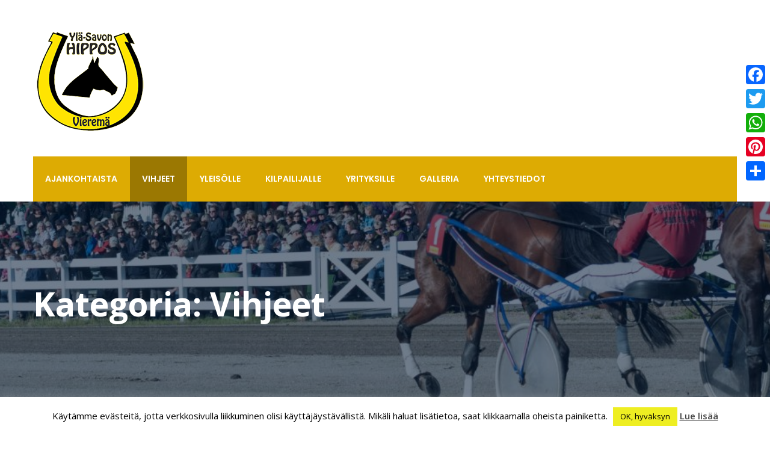

--- FILE ---
content_type: text/html; charset=UTF-8
request_url: https://www.vieremanravirata.fi/category/vihjeet/page/2/
body_size: 34499
content:
<!doctype html>
<html lang="fi">
<head>
	<meta charset="UTF-8">
	<meta name="viewport" content="width=device-width, initial-scale=1">
	<link rel="profile" href="http://gmpg.org/xfn/11">

	<meta name='robots' content='index, follow, max-image-preview:large, max-snippet:-1, max-video-preview:-1' />
	<style>img:is([sizes="auto" i], [sizes^="auto," i]) { contain-intrinsic-size: 3000px 1500px }</style>
	
	<!-- This site is optimized with the Yoast SEO plugin v26.2 - https://yoast.com/wordpress/plugins/seo/ -->
	<title>Vihjeet Archives - Sivu 2 3:stä - Vierem&auml;n ravirata</title>
	<link rel="canonical" href="https://www.vieremanravirata.fi/category/vihjeet/page/2/" />
	<link rel="prev" href="https://www.vieremanravirata.fi/category/vihjeet/" />
	<link rel="next" href="https://www.vieremanravirata.fi/category/vihjeet/page/3/" />
	<meta property="og:locale" content="fi_FI" />
	<meta property="og:type" content="article" />
	<meta property="og:title" content="Vihjeet Archives - Sivu 2 3:stä - Vierem&auml;n ravirata" />
	<meta property="og:url" content="https://www.vieremanravirata.fi/category/vihjeet/" />
	<meta property="og:site_name" content="Vierem&auml;n ravirata" />
	<meta name="twitter:card" content="summary_large_image" />
	<script type="application/ld+json" class="yoast-schema-graph">{"@context":"https://schema.org","@graph":[{"@type":"CollectionPage","@id":"https://www.vieremanravirata.fi/category/vihjeet/","url":"https://www.vieremanravirata.fi/category/vihjeet/page/2/","name":"Vihjeet Archives - Sivu 2 3:stä - Vierem&auml;n ravirata","isPartOf":{"@id":"https://www.vieremanravirata.fi/#website"},"primaryImageOfPage":{"@id":"https://www.vieremanravirata.fi/category/vihjeet/page/2/#primaryimage"},"image":{"@id":"https://www.vieremanravirata.fi/category/vihjeet/page/2/#primaryimage"},"thumbnailUrl":"https://www.vieremanravirata.fi/wp-content/uploads/2023/07/Vihjekuva.jpg","breadcrumb":{"@id":"https://www.vieremanravirata.fi/category/vihjeet/page/2/#breadcrumb"},"inLanguage":"fi"},{"@type":"ImageObject","inLanguage":"fi","@id":"https://www.vieremanravirata.fi/category/vihjeet/page/2/#primaryimage","url":"https://www.vieremanravirata.fi/wp-content/uploads/2023/07/Vihjekuva.jpg","contentUrl":"https://www.vieremanravirata.fi/wp-content/uploads/2023/07/Vihjekuva.jpg","width":800,"height":340},{"@type":"BreadcrumbList","@id":"https://www.vieremanravirata.fi/category/vihjeet/page/2/#breadcrumb","itemListElement":[{"@type":"ListItem","position":1,"name":"Home","item":"https://www.vieremanravirata.fi/"},{"@type":"ListItem","position":2,"name":"Vihjeet"}]},{"@type":"WebSite","@id":"https://www.vieremanravirata.fi/#website","url":"https://www.vieremanravirata.fi/","name":"Vierem&auml;n ravirata","description":"Tervetulloo mualiman parraalle kes&auml;raalle","publisher":{"@id":"https://www.vieremanravirata.fi/#organization"},"potentialAction":[{"@type":"SearchAction","target":{"@type":"EntryPoint","urlTemplate":"https://www.vieremanravirata.fi/?s={search_term_string}"},"query-input":{"@type":"PropertyValueSpecification","valueRequired":true,"valueName":"search_term_string"}}],"inLanguage":"fi"},{"@type":"Organization","@id":"https://www.vieremanravirata.fi/#organization","name":"Vierem&auml;n ravirata","url":"https://www.vieremanravirata.fi/","logo":{"@type":"ImageObject","inLanguage":"fi","@id":"https://www.vieremanravirata.fi/#/schema/logo/image/","url":"https://www.vieremanravirata.fi/wp-content/uploads/2018/04/cropped-hipposKELTpien-2.png","contentUrl":"https://www.vieremanravirata.fi/wp-content/uploads/2018/04/cropped-hipposKELTpien-2.png","width":190,"height":190,"caption":"Vierem&auml;n ravirata"},"image":{"@id":"https://www.vieremanravirata.fi/#/schema/logo/image/"}}]}</script>
	<!-- / Yoast SEO plugin. -->


<link rel='dns-prefetch' href='//static.addtoany.com' />
<link rel='dns-prefetch' href='//fonts.googleapis.com' />
<link rel="alternate" type="application/rss+xml" title="Vierem&auml;n ravirata &raquo; syöte" href="https://www.vieremanravirata.fi/feed/" />
<link rel="alternate" type="application/rss+xml" title="Vierem&auml;n ravirata &raquo; kommenttien syöte" href="https://www.vieremanravirata.fi/comments/feed/" />
<link rel="alternate" type="application/rss+xml" title="Vierem&auml;n ravirata &raquo; Vihjeet kategorian RSS-syöte" href="https://www.vieremanravirata.fi/category/vihjeet/feed/" />
<script type="text/javascript">
/* <![CDATA[ */
window._wpemojiSettings = {"baseUrl":"https:\/\/s.w.org\/images\/core\/emoji\/16.0.1\/72x72\/","ext":".png","svgUrl":"https:\/\/s.w.org\/images\/core\/emoji\/16.0.1\/svg\/","svgExt":".svg","source":{"concatemoji":"https:\/\/www.vieremanravirata.fi\/wp-includes\/js\/wp-emoji-release.min.js?ver=6.8.3"}};
/*! This file is auto-generated */
!function(s,n){var o,i,e;function c(e){try{var t={supportTests:e,timestamp:(new Date).valueOf()};sessionStorage.setItem(o,JSON.stringify(t))}catch(e){}}function p(e,t,n){e.clearRect(0,0,e.canvas.width,e.canvas.height),e.fillText(t,0,0);var t=new Uint32Array(e.getImageData(0,0,e.canvas.width,e.canvas.height).data),a=(e.clearRect(0,0,e.canvas.width,e.canvas.height),e.fillText(n,0,0),new Uint32Array(e.getImageData(0,0,e.canvas.width,e.canvas.height).data));return t.every(function(e,t){return e===a[t]})}function u(e,t){e.clearRect(0,0,e.canvas.width,e.canvas.height),e.fillText(t,0,0);for(var n=e.getImageData(16,16,1,1),a=0;a<n.data.length;a++)if(0!==n.data[a])return!1;return!0}function f(e,t,n,a){switch(t){case"flag":return n(e,"\ud83c\udff3\ufe0f\u200d\u26a7\ufe0f","\ud83c\udff3\ufe0f\u200b\u26a7\ufe0f")?!1:!n(e,"\ud83c\udde8\ud83c\uddf6","\ud83c\udde8\u200b\ud83c\uddf6")&&!n(e,"\ud83c\udff4\udb40\udc67\udb40\udc62\udb40\udc65\udb40\udc6e\udb40\udc67\udb40\udc7f","\ud83c\udff4\u200b\udb40\udc67\u200b\udb40\udc62\u200b\udb40\udc65\u200b\udb40\udc6e\u200b\udb40\udc67\u200b\udb40\udc7f");case"emoji":return!a(e,"\ud83e\udedf")}return!1}function g(e,t,n,a){var r="undefined"!=typeof WorkerGlobalScope&&self instanceof WorkerGlobalScope?new OffscreenCanvas(300,150):s.createElement("canvas"),o=r.getContext("2d",{willReadFrequently:!0}),i=(o.textBaseline="top",o.font="600 32px Arial",{});return e.forEach(function(e){i[e]=t(o,e,n,a)}),i}function t(e){var t=s.createElement("script");t.src=e,t.defer=!0,s.head.appendChild(t)}"undefined"!=typeof Promise&&(o="wpEmojiSettingsSupports",i=["flag","emoji"],n.supports={everything:!0,everythingExceptFlag:!0},e=new Promise(function(e){s.addEventListener("DOMContentLoaded",e,{once:!0})}),new Promise(function(t){var n=function(){try{var e=JSON.parse(sessionStorage.getItem(o));if("object"==typeof e&&"number"==typeof e.timestamp&&(new Date).valueOf()<e.timestamp+604800&&"object"==typeof e.supportTests)return e.supportTests}catch(e){}return null}();if(!n){if("undefined"!=typeof Worker&&"undefined"!=typeof OffscreenCanvas&&"undefined"!=typeof URL&&URL.createObjectURL&&"undefined"!=typeof Blob)try{var e="postMessage("+g.toString()+"("+[JSON.stringify(i),f.toString(),p.toString(),u.toString()].join(",")+"));",a=new Blob([e],{type:"text/javascript"}),r=new Worker(URL.createObjectURL(a),{name:"wpTestEmojiSupports"});return void(r.onmessage=function(e){c(n=e.data),r.terminate(),t(n)})}catch(e){}c(n=g(i,f,p,u))}t(n)}).then(function(e){for(var t in e)n.supports[t]=e[t],n.supports.everything=n.supports.everything&&n.supports[t],"flag"!==t&&(n.supports.everythingExceptFlag=n.supports.everythingExceptFlag&&n.supports[t]);n.supports.everythingExceptFlag=n.supports.everythingExceptFlag&&!n.supports.flag,n.DOMReady=!1,n.readyCallback=function(){n.DOMReady=!0}}).then(function(){return e}).then(function(){var e;n.supports.everything||(n.readyCallback(),(e=n.source||{}).concatemoji?t(e.concatemoji):e.wpemoji&&e.twemoji&&(t(e.twemoji),t(e.wpemoji)))}))}((window,document),window._wpemojiSettings);
/* ]]> */
</script>
<style id='wp-emoji-styles-inline-css' type='text/css'>

	img.wp-smiley, img.emoji {
		display: inline !important;
		border: none !important;
		box-shadow: none !important;
		height: 1em !important;
		width: 1em !important;
		margin: 0 0.07em !important;
		vertical-align: -0.1em !important;
		background: none !important;
		padding: 0 !important;
	}
</style>
<link rel='stylesheet' id='wp-block-library-css' href='https://www.vieremanravirata.fi/wp-includes/css/dist/block-library/style.min.css?ver=6.8.3' type='text/css' media='all' />
<style id='classic-theme-styles-inline-css' type='text/css'>
/*! This file is auto-generated */
.wp-block-button__link{color:#fff;background-color:#32373c;border-radius:9999px;box-shadow:none;text-decoration:none;padding:calc(.667em + 2px) calc(1.333em + 2px);font-size:1.125em}.wp-block-file__button{background:#32373c;color:#fff;text-decoration:none}
</style>
<style id='global-styles-inline-css' type='text/css'>
:root{--wp--preset--aspect-ratio--square: 1;--wp--preset--aspect-ratio--4-3: 4/3;--wp--preset--aspect-ratio--3-4: 3/4;--wp--preset--aspect-ratio--3-2: 3/2;--wp--preset--aspect-ratio--2-3: 2/3;--wp--preset--aspect-ratio--16-9: 16/9;--wp--preset--aspect-ratio--9-16: 9/16;--wp--preset--color--black: #000000;--wp--preset--color--cyan-bluish-gray: #abb8c3;--wp--preset--color--white: #ffffff;--wp--preset--color--pale-pink: #f78da7;--wp--preset--color--vivid-red: #cf2e2e;--wp--preset--color--luminous-vivid-orange: #ff6900;--wp--preset--color--luminous-vivid-amber: #fcb900;--wp--preset--color--light-green-cyan: #7bdcb5;--wp--preset--color--vivid-green-cyan: #00d084;--wp--preset--color--pale-cyan-blue: #8ed1fc;--wp--preset--color--vivid-cyan-blue: #0693e3;--wp--preset--color--vivid-purple: #9b51e0;--wp--preset--gradient--vivid-cyan-blue-to-vivid-purple: linear-gradient(135deg,rgba(6,147,227,1) 0%,rgb(155,81,224) 100%);--wp--preset--gradient--light-green-cyan-to-vivid-green-cyan: linear-gradient(135deg,rgb(122,220,180) 0%,rgb(0,208,130) 100%);--wp--preset--gradient--luminous-vivid-amber-to-luminous-vivid-orange: linear-gradient(135deg,rgba(252,185,0,1) 0%,rgba(255,105,0,1) 100%);--wp--preset--gradient--luminous-vivid-orange-to-vivid-red: linear-gradient(135deg,rgba(255,105,0,1) 0%,rgb(207,46,46) 100%);--wp--preset--gradient--very-light-gray-to-cyan-bluish-gray: linear-gradient(135deg,rgb(238,238,238) 0%,rgb(169,184,195) 100%);--wp--preset--gradient--cool-to-warm-spectrum: linear-gradient(135deg,rgb(74,234,220) 0%,rgb(151,120,209) 20%,rgb(207,42,186) 40%,rgb(238,44,130) 60%,rgb(251,105,98) 80%,rgb(254,248,76) 100%);--wp--preset--gradient--blush-light-purple: linear-gradient(135deg,rgb(255,206,236) 0%,rgb(152,150,240) 100%);--wp--preset--gradient--blush-bordeaux: linear-gradient(135deg,rgb(254,205,165) 0%,rgb(254,45,45) 50%,rgb(107,0,62) 100%);--wp--preset--gradient--luminous-dusk: linear-gradient(135deg,rgb(255,203,112) 0%,rgb(199,81,192) 50%,rgb(65,88,208) 100%);--wp--preset--gradient--pale-ocean: linear-gradient(135deg,rgb(255,245,203) 0%,rgb(182,227,212) 50%,rgb(51,167,181) 100%);--wp--preset--gradient--electric-grass: linear-gradient(135deg,rgb(202,248,128) 0%,rgb(113,206,126) 100%);--wp--preset--gradient--midnight: linear-gradient(135deg,rgb(2,3,129) 0%,rgb(40,116,252) 100%);--wp--preset--font-size--small: 13px;--wp--preset--font-size--medium: 20px;--wp--preset--font-size--large: 36px;--wp--preset--font-size--x-large: 42px;--wp--preset--spacing--20: 0.44rem;--wp--preset--spacing--30: 0.67rem;--wp--preset--spacing--40: 1rem;--wp--preset--spacing--50: 1.5rem;--wp--preset--spacing--60: 2.25rem;--wp--preset--spacing--70: 3.38rem;--wp--preset--spacing--80: 5.06rem;--wp--preset--shadow--natural: 6px 6px 9px rgba(0, 0, 0, 0.2);--wp--preset--shadow--deep: 12px 12px 50px rgba(0, 0, 0, 0.4);--wp--preset--shadow--sharp: 6px 6px 0px rgba(0, 0, 0, 0.2);--wp--preset--shadow--outlined: 6px 6px 0px -3px rgba(255, 255, 255, 1), 6px 6px rgba(0, 0, 0, 1);--wp--preset--shadow--crisp: 6px 6px 0px rgba(0, 0, 0, 1);}:where(.is-layout-flex){gap: 0.5em;}:where(.is-layout-grid){gap: 0.5em;}body .is-layout-flex{display: flex;}.is-layout-flex{flex-wrap: wrap;align-items: center;}.is-layout-flex > :is(*, div){margin: 0;}body .is-layout-grid{display: grid;}.is-layout-grid > :is(*, div){margin: 0;}:where(.wp-block-columns.is-layout-flex){gap: 2em;}:where(.wp-block-columns.is-layout-grid){gap: 2em;}:where(.wp-block-post-template.is-layout-flex){gap: 1.25em;}:where(.wp-block-post-template.is-layout-grid){gap: 1.25em;}.has-black-color{color: var(--wp--preset--color--black) !important;}.has-cyan-bluish-gray-color{color: var(--wp--preset--color--cyan-bluish-gray) !important;}.has-white-color{color: var(--wp--preset--color--white) !important;}.has-pale-pink-color{color: var(--wp--preset--color--pale-pink) !important;}.has-vivid-red-color{color: var(--wp--preset--color--vivid-red) !important;}.has-luminous-vivid-orange-color{color: var(--wp--preset--color--luminous-vivid-orange) !important;}.has-luminous-vivid-amber-color{color: var(--wp--preset--color--luminous-vivid-amber) !important;}.has-light-green-cyan-color{color: var(--wp--preset--color--light-green-cyan) !important;}.has-vivid-green-cyan-color{color: var(--wp--preset--color--vivid-green-cyan) !important;}.has-pale-cyan-blue-color{color: var(--wp--preset--color--pale-cyan-blue) !important;}.has-vivid-cyan-blue-color{color: var(--wp--preset--color--vivid-cyan-blue) !important;}.has-vivid-purple-color{color: var(--wp--preset--color--vivid-purple) !important;}.has-black-background-color{background-color: var(--wp--preset--color--black) !important;}.has-cyan-bluish-gray-background-color{background-color: var(--wp--preset--color--cyan-bluish-gray) !important;}.has-white-background-color{background-color: var(--wp--preset--color--white) !important;}.has-pale-pink-background-color{background-color: var(--wp--preset--color--pale-pink) !important;}.has-vivid-red-background-color{background-color: var(--wp--preset--color--vivid-red) !important;}.has-luminous-vivid-orange-background-color{background-color: var(--wp--preset--color--luminous-vivid-orange) !important;}.has-luminous-vivid-amber-background-color{background-color: var(--wp--preset--color--luminous-vivid-amber) !important;}.has-light-green-cyan-background-color{background-color: var(--wp--preset--color--light-green-cyan) !important;}.has-vivid-green-cyan-background-color{background-color: var(--wp--preset--color--vivid-green-cyan) !important;}.has-pale-cyan-blue-background-color{background-color: var(--wp--preset--color--pale-cyan-blue) !important;}.has-vivid-cyan-blue-background-color{background-color: var(--wp--preset--color--vivid-cyan-blue) !important;}.has-vivid-purple-background-color{background-color: var(--wp--preset--color--vivid-purple) !important;}.has-black-border-color{border-color: var(--wp--preset--color--black) !important;}.has-cyan-bluish-gray-border-color{border-color: var(--wp--preset--color--cyan-bluish-gray) !important;}.has-white-border-color{border-color: var(--wp--preset--color--white) !important;}.has-pale-pink-border-color{border-color: var(--wp--preset--color--pale-pink) !important;}.has-vivid-red-border-color{border-color: var(--wp--preset--color--vivid-red) !important;}.has-luminous-vivid-orange-border-color{border-color: var(--wp--preset--color--luminous-vivid-orange) !important;}.has-luminous-vivid-amber-border-color{border-color: var(--wp--preset--color--luminous-vivid-amber) !important;}.has-light-green-cyan-border-color{border-color: var(--wp--preset--color--light-green-cyan) !important;}.has-vivid-green-cyan-border-color{border-color: var(--wp--preset--color--vivid-green-cyan) !important;}.has-pale-cyan-blue-border-color{border-color: var(--wp--preset--color--pale-cyan-blue) !important;}.has-vivid-cyan-blue-border-color{border-color: var(--wp--preset--color--vivid-cyan-blue) !important;}.has-vivid-purple-border-color{border-color: var(--wp--preset--color--vivid-purple) !important;}.has-vivid-cyan-blue-to-vivid-purple-gradient-background{background: var(--wp--preset--gradient--vivid-cyan-blue-to-vivid-purple) !important;}.has-light-green-cyan-to-vivid-green-cyan-gradient-background{background: var(--wp--preset--gradient--light-green-cyan-to-vivid-green-cyan) !important;}.has-luminous-vivid-amber-to-luminous-vivid-orange-gradient-background{background: var(--wp--preset--gradient--luminous-vivid-amber-to-luminous-vivid-orange) !important;}.has-luminous-vivid-orange-to-vivid-red-gradient-background{background: var(--wp--preset--gradient--luminous-vivid-orange-to-vivid-red) !important;}.has-very-light-gray-to-cyan-bluish-gray-gradient-background{background: var(--wp--preset--gradient--very-light-gray-to-cyan-bluish-gray) !important;}.has-cool-to-warm-spectrum-gradient-background{background: var(--wp--preset--gradient--cool-to-warm-spectrum) !important;}.has-blush-light-purple-gradient-background{background: var(--wp--preset--gradient--blush-light-purple) !important;}.has-blush-bordeaux-gradient-background{background: var(--wp--preset--gradient--blush-bordeaux) !important;}.has-luminous-dusk-gradient-background{background: var(--wp--preset--gradient--luminous-dusk) !important;}.has-pale-ocean-gradient-background{background: var(--wp--preset--gradient--pale-ocean) !important;}.has-electric-grass-gradient-background{background: var(--wp--preset--gradient--electric-grass) !important;}.has-midnight-gradient-background{background: var(--wp--preset--gradient--midnight) !important;}.has-small-font-size{font-size: var(--wp--preset--font-size--small) !important;}.has-medium-font-size{font-size: var(--wp--preset--font-size--medium) !important;}.has-large-font-size{font-size: var(--wp--preset--font-size--large) !important;}.has-x-large-font-size{font-size: var(--wp--preset--font-size--x-large) !important;}
:where(.wp-block-post-template.is-layout-flex){gap: 1.25em;}:where(.wp-block-post-template.is-layout-grid){gap: 1.25em;}
:where(.wp-block-columns.is-layout-flex){gap: 2em;}:where(.wp-block-columns.is-layout-grid){gap: 2em;}
:root :where(.wp-block-pullquote){font-size: 1.5em;line-height: 1.6;}
</style>
<link rel='stylesheet' id='cookie-law-info-css' href='https://www.vieremanravirata.fi/wp-content/plugins/cookie-law-info/legacy/public/css/cookie-law-info-public.css?ver=3.3.6' type='text/css' media='all' />
<link rel='stylesheet' id='cookie-law-info-gdpr-css' href='https://www.vieremanravirata.fi/wp-content/plugins/cookie-law-info/legacy/public/css/cookie-law-info-gdpr.css?ver=3.3.6' type='text/css' media='all' />
<link rel='stylesheet' id='google-fonts-css' href='https://fonts.googleapis.com/css?family=Open+Sans%3A400%2C600%2C700%7CPoppins%3A400%2C500%2C600&#038;ver=6.8.3' type='text/css' media='all' />
<link rel='stylesheet' id='bootstrap-css' href='https://www.vieremanravirata.fi/wp-content/themes/moduagency/vendor/bootstrap/bootstrap.css?ver=6.8.3' type='text/css' media='all' />
<link rel='stylesheet' id='font-awesome-css' href='https://www.vieremanravirata.fi/wp-content/themes/moduagency/vendor/font-awesome/css/font-awesome.css?ver=6.8.3' type='text/css' media='all' />
<link rel='stylesheet' id='bi-icon-css' href='https://www.vieremanravirata.fi/wp-content/themes/moduagency/vendor/bicon/css/bicon.css?ver=6.8.3' type='text/css' media='all' />
<link rel='stylesheet' id='owl-carousel-css' href='https://www.vieremanravirata.fi/wp-content/themes/moduagency/vendor/owlcarousel/assets/owl-carousel.css?ver=6.8.3' type='text/css' media='all' />
<link rel='stylesheet' id='hover-css-css' href='https://www.vieremanravirata.fi/wp-content/themes/moduagency/vendor/hover.css?ver=6.8.3' type='text/css' media='all' />
<link rel='stylesheet' id='magnific-popup-css' href='https://www.vieremanravirata.fi/wp-content/themes/moduagency/vendor/magnific-popup/magnific-popup.css?ver=6.8.3' type='text/css' media='all' />
<link rel='stylesheet' id='moduagency-style-css' href='https://www.vieremanravirata.fi/wp-content/themes/moduagency/style.css?ver=6.8.3' type='text/css' media='all' />
<link rel='stylesheet' id='moduagency-responsive-css' href='https://www.vieremanravirata.fi/wp-content/themes/moduagency/assets/responsive.css?ver=6.8.3' type='text/css' media='all' />
<link rel='stylesheet' id='addtoany-css' href='https://www.vieremanravirata.fi/wp-content/plugins/add-to-any/addtoany.min.css?ver=1.16' type='text/css' media='all' />
<style id='addtoany-inline-css' type='text/css'>
@media screen and (max-width:980px){
.a2a_floating_style.a2a_vertical_style{display:none;}
}
</style>
<script type="text/javascript" id="addtoany-core-js-before">
/* <![CDATA[ */
window.a2a_config=window.a2a_config||{};a2a_config.callbacks=[];a2a_config.overlays=[];a2a_config.templates={};a2a_localize = {
	Share: "Share",
	Save: "Save",
	Subscribe: "Subscribe",
	Email: "Email",
	Bookmark: "Bookmark",
	ShowAll: "Show all",
	ShowLess: "Show less",
	FindServices: "Find service(s)",
	FindAnyServiceToAddTo: "Instantly find any service to add to",
	PoweredBy: "Powered by",
	ShareViaEmail: "Share via email",
	SubscribeViaEmail: "Subscribe via email",
	BookmarkInYourBrowser: "Bookmark in your browser",
	BookmarkInstructions: "Press Ctrl+D or \u2318+D to bookmark this page",
	AddToYourFavorites: "Add to your favorites",
	SendFromWebOrProgram: "Send from any email address or email program",
	EmailProgram: "Email program",
	More: "More&#8230;",
	ThanksForSharing: "Thanks for sharing!",
	ThanksForFollowing: "Thanks for following!"
};
/* ]]> */
</script>
<script type="text/javascript" defer src="https://static.addtoany.com/menu/page.js" id="addtoany-core-js"></script>
<script type="text/javascript" src="https://www.vieremanravirata.fi/wp-includes/js/jquery/jquery.min.js?ver=3.7.1" id="jquery-core-js"></script>
<script type="text/javascript" src="https://www.vieremanravirata.fi/wp-includes/js/jquery/jquery-migrate.min.js?ver=3.4.1" id="jquery-migrate-js"></script>
<script type="text/javascript" defer src="https://www.vieremanravirata.fi/wp-content/plugins/add-to-any/addtoany.min.js?ver=1.1" id="addtoany-jquery-js"></script>
<script type="text/javascript" id="cookie-law-info-js-extra">
/* <![CDATA[ */
var Cli_Data = {"nn_cookie_ids":[],"cookielist":[],"non_necessary_cookies":[],"ccpaEnabled":"","ccpaRegionBased":"","ccpaBarEnabled":"","strictlyEnabled":["necessary","obligatoire"],"ccpaType":"gdpr","js_blocking":"","custom_integration":"","triggerDomRefresh":"","secure_cookies":""};
var cli_cookiebar_settings = {"animate_speed_hide":"500","animate_speed_show":"500","background":"#fff","border":"#444","border_on":"","button_1_button_colour":"#eeee22","button_1_button_hover":"#bebe1b","button_1_link_colour":"#000000","button_1_as_button":"1","button_1_new_win":"","button_2_button_colour":"#333","button_2_button_hover":"#292929","button_2_link_colour":"#444","button_2_as_button":"","button_2_hidebar":"","button_3_button_colour":"#000","button_3_button_hover":"#000000","button_3_link_colour":"#fff","button_3_as_button":"1","button_3_new_win":"","button_4_button_colour":"#000","button_4_button_hover":"#000000","button_4_link_colour":"#fff","button_4_as_button":"1","button_7_button_colour":"#61a229","button_7_button_hover":"#4e8221","button_7_link_colour":"#fff","button_7_as_button":"1","button_7_new_win":"","font_family":"inherit","header_fix":"","notify_animate_hide":"1","notify_animate_show":"1","notify_div_id":"#cookie-law-info-bar","notify_position_horizontal":"right","notify_position_vertical":"bottom","scroll_close":"","scroll_close_reload":"","accept_close_reload":"","reject_close_reload":"","showagain_tab":"1","showagain_background":"#fff","showagain_border":"#000","showagain_div_id":"#cookie-law-info-again","showagain_x_position":"100px","text":"#000","show_once_yn":"","show_once":"10000","logging_on":"","as_popup":"","popup_overlay":"1","bar_heading_text":"","cookie_bar_as":"banner","popup_showagain_position":"bottom-right","widget_position":"left"};
var log_object = {"ajax_url":"https:\/\/www.vieremanravirata.fi\/wp-admin\/admin-ajax.php"};
/* ]]> */
</script>
<script type="text/javascript" src="https://www.vieremanravirata.fi/wp-content/plugins/cookie-law-info/legacy/public/js/cookie-law-info-public.js?ver=3.3.6" id="cookie-law-info-js"></script>
<link rel="https://api.w.org/" href="https://www.vieremanravirata.fi/wp-json/" /><link rel="alternate" title="JSON" type="application/json" href="https://www.vieremanravirata.fi/wp-json/wp/v2/categories/5" /><link rel="EditURI" type="application/rsd+xml" title="RSD" href="https://www.vieremanravirata.fi/xmlrpc.php?rsd" />
<meta name="generator" content="WordPress 6.8.3" />
<link rel="icon" href="https://www.vieremanravirata.fi/wp-content/uploads/2018/04/cropped-hipposKELTpien-1-32x32.png" sizes="32x32" />
<link rel="icon" href="https://www.vieremanravirata.fi/wp-content/uploads/2018/04/cropped-hipposKELTpien-1-192x192.png" sizes="192x192" />
<link rel="apple-touch-icon" href="https://www.vieremanravirata.fi/wp-content/uploads/2018/04/cropped-hipposKELTpien-1-180x180.png" />
<meta name="msapplication-TileImage" content="https://www.vieremanravirata.fi/wp-content/uploads/2018/04/cropped-hipposKELTpien-1-270x270.png" />
</head>

<body class="archive paged category category-vihjeet category-5 wp-custom-logo paged-2 category-paged-2 wp-theme-moduagency hfeed">
<div class="main-page-wrapper">

	        <div class="middle-header">
            <div class="container">
                <div class="row">
                    <div class="col-lg-4 col-md-3 col-xs-12">
                        <div class="them-logo">
                        
						<a href="https://www.vieremanravirata.fi/" class="custom-logo-link" rel="home"><img width="190" height="190" src="https://www.vieremanravirata.fi/wp-content/uploads/2018/04/cropped-hipposKELTpien-2.png" class="custom-logo" alt="Vierem&auml;n ravirata" decoding="async" srcset="https://www.vieremanravirata.fi/wp-content/uploads/2018/04/cropped-hipposKELTpien-2.png 190w, https://www.vieremanravirata.fi/wp-content/uploads/2018/04/cropped-hipposKELTpien-2-150x150.png 150w" sizes="(max-width: 190px) 100vw, 190px" /></a>  
                        
                        </div><!-- /.them-logo -->
                    </div> <!-- /.col -->
                  
                                    </div> <!-- /.row -->
            </div> <!-- /.container -->
        </div>
             <div class="theme-main-menu">
        <div class="container">
            <div class="main-menu clear-fix">
                <!-- Menu -->
                <nav class="navbar">
                    <!-- Brand and toggle get grouped for better mobile display -->
                    <div class="navbar-header">
                        <button type="button" class="navbar-toggle collapsed tran3s" data-toggle="collapse" data-target="#navbar-collapse-1" aria-expanded="false">
                            <span class="sr-only tran3s">Toggle navigation</span>
                            <span class="icon-bar tran3s"></span>
                            <span class="icon-bar tran3s"></span>
                            <span class="icon-bar tran3s"></span>
                        </button>
                    </div>
                    
                    <!-- Collect the nav links, forms, and other content for toggling -->
                    <div class="collapse navbar-collapse" id="navbar-collapse-1">
                     <ul id="menu-menu1" class="nav navbar-nav"><li itemscope="itemscope" itemtype="https://www.schema.org/SiteNavigationElement" id="menu-item-179" class="menu-item menu-item-type-taxonomy menu-item-object-category menu-item-179"><a title="Ajankohtaista" href="https://www.vieremanravirata.fi/category/ajankohtaista/">Ajankohtaista</a></li>
<li itemscope="itemscope" itemtype="https://www.schema.org/SiteNavigationElement" id="menu-item-178" class="menu-item menu-item-type-taxonomy menu-item-object-category current-menu-item menu-item-178 active"><a title="Vihjeet" href="https://www.vieremanravirata.fi/category/vihjeet/">Vihjeet</a></li>
<li itemscope="itemscope" itemtype="https://www.schema.org/SiteNavigationElement" id="menu-item-49" class="menu-item menu-item-type-post_type menu-item-object-page menu-item-49"><a title="Yleisölle" href="https://www.vieremanravirata.fi/yleisolle/">Yleisölle</a></li>
<li itemscope="itemscope" itemtype="https://www.schema.org/SiteNavigationElement" id="menu-item-50" class="menu-item menu-item-type-post_type menu-item-object-page menu-item-has-children menu-item-50 dropdown-holder"><a title="Kilpailijalle" href="https://www.vieremanravirata.fi/kilpailijalle/" data-toggle="dropdown-toggle" aria-expanded="false" aria-haspopup="true" role="button">Kilpailijalle </a>
<ul role="menu" class=" sub-menu" >
	<li itemscope="itemscope" itemtype="https://www.schema.org/SiteNavigationElement" id="menu-item-47" class="menu-item menu-item-type-post_type menu-item-object-page menu-item-47"><a title="Harjoitteluajat" href="https://www.vieremanravirata.fi/harjoitteluajat/">Harjoitteluajat</a></li>
</ul>
</li>
<li itemscope="itemscope" itemtype="https://www.schema.org/SiteNavigationElement" id="menu-item-48" class="menu-item menu-item-type-post_type menu-item-object-page menu-item-48"><a title="Yrityksille" href="https://www.vieremanravirata.fi/yrityksille/">Yrityksille</a></li>
<li itemscope="itemscope" itemtype="https://www.schema.org/SiteNavigationElement" id="menu-item-51" class="menu-item menu-item-type-post_type menu-item-object-page menu-item-51"><a title="Galleria" href="https://www.vieremanravirata.fi/galleria/">Galleria</a></li>
<li itemscope="itemscope" itemtype="https://www.schema.org/SiteNavigationElement" id="menu-item-46" class="menu-item menu-item-type-post_type menu-item-object-page menu-item-has-children menu-item-46 dropdown-holder"><a title="Yhteystiedot" href="https://www.vieremanravirata.fi/yhteystiedot/" data-toggle="dropdown-toggle" aria-expanded="false" aria-haspopup="true" role="button">Yhteystiedot </a>
<ul role="menu" class=" sub-menu" >
	<li itemscope="itemscope" itemtype="https://www.schema.org/SiteNavigationElement" id="menu-item-149" class="menu-item menu-item-type-post_type menu-item-object-page menu-item-privacy-policy menu-item-149"><a title="Tietosuojaseloste" href="https://www.vieremanravirata.fi/tietosuojaseloste/">Tietosuojaseloste</a></li>
</ul>
</li>
</ul>                     
                    </div><!-- /.navbar-collapse -->
                </nav>
        
                <div class="float-right">
                    <div class="search-button-content clear-fix">
                    
                    	                       
                                  
                        
                    </div> <!-- /.right-content -->
                </div> <!-- /.float-right -->
            </div> <!-- / main-menu -->
        </div> <!-- /.container main-menu -->
        </div>
     	
  
  
  	         <section>
            <div class="theme-hero-block inner-banner-bg-img-one" style=" background: url(https://www.vieremanravirata.fi/wp-content/uploads/2018/04/cropped-Juhannusravit-1196-1.jpg) no-repeat center center; background-attachment: scroll; background-size: cover; background-attachment: fixed;">
                <div class="banner-opacity">
                    <div class="container">
                        <div class="banner-content">
        <h1 class="display-1">Kategoria: <span>Vihjeet</span></h1><ul  itemscope itemtype="http://schema.org/BreadcrumbList"><meta name="numberOfItems" content="4" /><meta name="itemListOrder" content="Ascending" /><li itemprop="itemListElement" itemscope itemtype="http://schema.org/ListItem" class="trail-item trail-begin"><a href="https://www.vieremanravirata.fi" rel="home"><span itemprop="name"><i class="ti-home"></i> Home</span></a><meta itemprop="position" content="1" /> </li> <li><span>/</span></li><li itemprop="itemListElement" itemscope itemtype="http://schema.org/ListItem" class="trail-item"><a href="https://www.vieremanravirata.fi/ajankohtaista/"><span itemprop="name">Ajankohtaista</span></a><meta itemprop="position" content="2" /> </li> <li><span>/</span></li><li itemprop="itemListElement" itemscope itemtype="http://schema.org/ListItem" class="trail-item"><a href="https://www.vieremanravirata.fi/category/vihjeet/"><span itemprop="name">Vihjeet</span></a><meta itemprop="position" content="3" /> </li> <li><span>/</span></li><li itemprop="itemListElement" itemscope itemtype="http://schema.org/ListItem" class="trail-item trail-end"><span itemprop="name" class="blue-text">Page 2</span><meta itemprop="position" content="4" /> </li> <li><span>/</span></li></ul>                     </div> <!-- /.banner-content -->
                    </div> <!-- /.container -->
                </div> <!-- /.banner-opacity -->
            </div> <!-- /.theme-hero-block -->
        </section>
        	   


	
	
		        <section class="main-container-wrp">
       	 <i class="fa fa-circle-thin style"></i>
       	 <div class="container">
        	<div class="row">
        <div class="col-lg-8 col-md-8 col-xs-12">	
	<div id="primary" class="content-area">
		<main id="main" class="site-main">

		
		
			
<article id="post-690" class="blog-post post-690 post type-post status-publish format-standard has-post-thumbnail hentry category-vihjeet">
	
		<h2 class="entry-title"><a href="https://www.vieremanravirata.fi/vihjeet/vihjeet-21-7-raveihin/" rel="bookmark">Vihjeet 21.7 raveihin</a></h2>		
		
       		<div class="entry-meta">
			<span class="posted-on">Posted on <a href="https://www.vieremanravirata.fi/vihjeet/vihjeet-21-7-raveihin/" rel="bookmark"><time class="entry-date published" datetime="2023-07-20T21:30:55+00:00">20.7.2023</time><time class="updated" datetime="2023-07-20T18:50:24+00:00">20.7.2023</time></a></span><span class="byline"> by  <span class="author vcard"><a class="url fn n" href="https://www.vieremanravirata.fi/author/jarno-hotti/">Ylä-Savon Hippos</a></span></span><span class="cat-links"><a href="https://www.vieremanravirata.fi/category/vihjeet/" rel="category tag">Vihjeet</a></span>		</div><!-- .entry-meta -->
		
	
			           <div class="blog-media ">
           		                	<a href="https://www.vieremanravirata.fi/vihjeet/vihjeet-21-7-raveihin/" class="image-link">
                                <span class="style_1"><img width="800" height="340" src="https://www.vieremanravirata.fi/wp-content/uploads/2023/07/Vihjekuva.jpg" class="attachment-full size-full wp-post-image" alt="" decoding="async" fetchpriority="high" srcset="https://www.vieremanravirata.fi/wp-content/uploads/2023/07/Vihjekuva.jpg 800w, https://www.vieremanravirata.fi/wp-content/uploads/2023/07/Vihjekuva-768x326.jpg 768w" sizes="(max-width: 800px) 100vw, 800px" /></span>
                </a>
            </div>
           
		
	<div class="entry-content">
		<div class="postie-post">
<div>
<p class="MsoNormal"><b>TOTO5-VIHJEET</b></p>
<p class="MsoNormal">
<p class="MsoNormal"><b>TOTO5-1</b></p>
<p class="MsoNormal">Avauskohde on kierroksen kimurantein, sillä pelihevoset ovat kiharaisilla lähtöpaikoilla. Kasikaistalta kiihdyttävä <b>8 Bustling King</b> on aina ravia mennessään pärjännyt lyhyellä urallaan, mutta laukkojakin on sekään useamman kerran mahtunut. Ehjää juoksua ajatellen paikka ei välttämättä huono ole, mutta toki tuolta voi jäädä myös tukaliin asemiin tai polttaa paljon kiriruutia jo alkumetreihin.</p>
<p class="MsoNormal"><b>1 Moonlight Dream</b> ei lähtönopeuttaan ole kevään autolähdöissään väläytellyt, mutta eipä alkuun ole taidettu juuri panostaakaan. Mikäli sisärata ei aiheuta ongelmia, niin kuntonsa puolesta Heikki Astikaisen valmentama tamma pystyy paljoon.</p>
<p class="MsoNormal"><b>2 Joe&#8217;s Hilda Who</b> tekee tasaista työtä ja sopivalla reissulla se pystyy tällaisessa porukassa voittamaankin. <b>5 Wat Arun Ax</b> kilpailee komealla taululla, mutta lähes kymmenen kuukauden tauolta se on iso arvoitus tähän. Vihjesysteemissä huomioidaan näiden lisäksi vielä muutama</p>
<p class="MsoNormal"><b> </b></p>
<p class="MsoNormal"><b>TOTO5-2</b></p>
<p class="MsoNormal">Iisalmen Sanomat -mailillakin suosikki löytyy ulkoradalta, sillä <b>8 Radetzky</b> on tässä seurassa velvoitettu menestymään. Oulun välistartissa ajotaktiikka oli passiivinen ja ruuna kiri lopulta porukan hänniltä pronssille. Tässä starttiin luultavasti satsataan ja lähtönopeutta löytyy jopa keulapaikalle saakka.</p>
<p class="MsoNormal"><b>4 Bismarck Comery</b> sortui Suonenjoellakin laukkaan, joita on tullut viime aikoina useampaan starttiin. Iikka Nurmonen tuskin silti tässä lähtee himmailemaan ja tämäkin pystyy hyvä päivänään kiivaaseen kiihdytykseen.</p>
<p class="MsoNormal"><b>7 Black And Quick</b> saa taas Iivo Niskasen rattailleen ja ainakaan kannustuksen puutteesta kotiradan sankarin menestys ei jää kiinni. Juhannuksena valjakko seurasi varmasti kakkoseksi Rallstonin perässä ja sopivalla selkäjuoksulla ainakin totosija on sopivassa seurassa mahdollinen.</p>
<hr />
<p class="MsoNormal"><b>TOTO5-3</b></p>
<p class="MsoNormal">Illan kohokohta on Einari Vidgrénin Muistoajo, jossa voittaja kuittaa peräti 15 000 euron ykköspalkinnon. Jukka Hakkaraisen tallista saapuvat <b>10 Callela Nelson</b> ja <b>3 Massimo Hoist</b> ovat tasonsa ikäluokkalähdöissä osoittaneet ja muodostavat selvän suosikkikaksikon tässä.</p>
<p class="MsoNormal">Vaikka viimeksi Jokimaalla Massimo Hoist edellä maalissa olikin, tuntuisi Callela Nelson takarivistäkin niukasti tallin ykköshevoselta. Stakesin jälkeen tuloksena on kaksi nelossijaa kivikovista lähdöistä, mutta kuntopiikkiä on varmasti pyritty ajoittamaan loppukesän koviin koitoksiin.</p>
<p class="MsoNormal">Sama pätee luonnollisesti Massimo Hoistiin, joka oli suosikeista onnekkain rata-arvonnassa. Santtu Raitalan ohjastama tamma nähdään varmasti kärkikamppailussa. Kisan jokerikortti on Mikkelissä ensimmäisen Suomen starttinsa juossut <b>5 East Ward</b>. Juoksu meni siellä takajoukoista hankalaksi, mutta olemus vakuutti ja parannuspotentiaalia lienee tähän toiseen starttiin.</p>
<hr />
<p class="MsoNormal"><b>TOTO5-4</b></p>
<p class="MsoNormal">Cartivet Meeting -karsinnan selkeä ykköshevonen on <b>3 Xeven Leader</b>, joka huippupaikaltaan voi päästä nopeasti keulapaikalle ja hallita siitä lähtöä loppuun saakka. Mikkelissa keulassa juossut Williamsburg ei ollut ohitettavissa, mutta nyt vastassa ei sen tasoisia menijöitä ole. Nelivuotislahjakkuus pystyy menestymään tässä paikasta kuin paikasta ja on helppo valinta Toto5-tukipilariksi.</p>
<p class="MsoNormal"><b>8 La Courabou</b> tekee huippuesityksiä startista toiseen, mutta kasikaistalta hyvän juoksun saaminen on hankalaa. <b>6 Rivercapes Way</b> ei kauden avauksessaan vakuuttanut, mutta osoitti viime vuonna ikäluokkahevosen otteita. Voitto lienee liikaa vaadittu, mutta ainakin totosijoille se otteiden parantuessa kykenee.</p>
<hr />
<p class="MsoNormal"><b>TOTO5-5</b></p>
<p class="MsoNormal">Rivin päätöskohteessa hevosia starttaa monelta paalulta ja pisimmän takamatkan hevoset saavat tehdä täyden päivätyön karkulaisten tavoittamisessa. Kotiradan kolmikko <b>6 Koskelan Akseli, 8 Vaellus ja 10 Hissun Turbo</b> kyllä parhaimmillaan alle 25-tuloksen pystyvät hyvällä kelillä pöytään täräyttämään, mutta omat kysymysmerkkinsä kaikilla näillä on.</p>
<p class="MsoNormal">Koskelan Akseli palaa tositoimiin parin kuukauden paussilta ja yleensä tiheään kisaavalle Hissun Turbollekin starttiväliä on lähes kolme viikkoa. Lisäksi molemmilla tulevat Ruunakunkkarit kuuluvat ohjelmaan, mikä voi näkyä myös taktiikassa. Vaellus palasi puolestaan pidemmältä tauolta viimeksi Suonenjoelle ja kulki pahan lähtölaukan jälkeen hyvä kyytejä maaliin. Startti teki varmasti hyvää ja ori on ehdottomasti huomioitava tässä.</p>
<p class="MsoNormal"><b>5 I.P. Vapari</b> kisaa hyvässä kunnossa, mutta hitaalle avaajalle kahdenkymmenen metrin etumatkan edellä mainittuihin voi huveta jo ensimmäiseen kaarteeseen mentäessä. <b>2 Helkan Urho</b> pilaa koko ajan juoksujaan laukkoihin, mutta kunto tuntuisi olevan rautaa. <b>1 Siirin Liisi</b> pääsee yksin paalulta matkaan ja hyvänä päivänä voi johtaa tässä pitkään.</p>
<hr />
<p class="MsoNormal"><b>TOTO5-VIHJERIVI:</b></p>
<p class="MsoNormal">I: 8 Bustling King, 1 Moonlight Dream, 2 Joe&#8217;s Hilda Who, 5 Wat Arun Ax, 9 Gitano Thieben, 12 Caballo De Pino, 11 MAS Furious (3, 7)</p>
<p class="MsoNormal">II: 8 Radetzky, 4 Bismack Comery, 7 Black And Quick (1, 3)</p>
<p class="MsoNormal">III: 10 Callela Nelson, 3 Massimo Hoist, 5 East Ward (2, 7)</p>
<p class="MsoNormal">IV: 3 Xeven Leader (8, 6)</p>
<p class="MsoNormal">V: 10 Hissun Turbo, 6 Koskelan Akseli, 8 Vaellus, 5 I.P. Vapari, 2 Helkan Urho, 1 Siirin Liisi (3, 4)</p>
<p class="MsoNormal">378 riviä / 37,80 euroa</p>
<hr />
<p class="MsoNormal"><b>TROIKKA</b></p>
<p class="MsoNormal">Lähtö 7:</p>
<p class="MsoNormal">I: 3 Xeven Leader</p>
<p class="MsoNormal">II: 1 Callela Vipdeal, 2 E.V. Andy, 6 Rivercapes Way, 8 La Courabou, 9 Mr Midnight</p>
<p class="MsoNormal">III: 1 Callela Vipdeal, 2 E.V. Andy, 6 Rivercapes Way, 8 La Courabou, 9 Mr Midnight</p>
<p class="MsoNormal">20 yhdistelmää</p>
<hr />
<p class="MsoNormal">Lähtö 9:</p>
<p class="MsoNormal">I: 7 Jockas Rita</p>
<p class="MsoNormal">II: 3 Tähti-Karo, 8 Papassi, 11 Ikiliikkuja</p>
<p class="MsoNormal">III: 1 Vieskerin Kulta, 2 Demoni, 3 Tähti-Karo, 6 Predaattori, 8 Papassi, 10 Mahatma, 11 Ikiliikkuja, 12 Hissun Saga</p>
<p class="MsoNormal">21 yhdistelmää</p>
<hr />
<p class="MsoNormal"><strong>MUUT LÄHDÖT:</strong></p>
<p class="MsoNormal">Lähtö 1: 2 Lumiina &#8211; 1 Rohkamo &#8211; 6 Helmi-Leena</p>
<p class="MsoNormal">Lähtö 2: 10 Nice To Know S &#8211; 6 Elendiil &#8211; 1 What Else</p>
<p class="MsoNormal">Lähtö 3: 5 Potter Kähö &#8211; 4 Rosie Revolt &#8211; 7 Yandere Leader</p>
<p class="MsoNormal">Lähtö 10: 2 Royal Pilatus &#8211; 9 Ewe&#8217;s Birthday &#8211; 4 Power Downhill</p>
<p class="MsoNormal">
<p><!-- [if gte mso 9]><xml>   <o:OfficeDocumentSettings>    <o:AllowPNG/>   </o:OfficeDocumentSettings>  </xml><![endif]--><!-- [if gte mso 9]><xml>   <w:WordDocument>    <w:View>Normal</w:View>    <w:Zoom>0</w:Zoom>    <w:TrackMoves/>    <w:TrackFormatting/>    <w:HyphenationZone>21</w:HyphenationZone>    <w:PunctuationKerning/>    <w:ValidateAgainstSchemas/>    <w:SaveIfXMLInvalid>false</w:SaveIfXMLInvalid>    <w:IgnoreMixedContent>false</w:IgnoreMixedContent>    <w:AlwaysShowPlaceholderText>false</w:AlwaysShowPlaceholderText>    <w:DoNotPromoteQF/>    <w:LidThemeOther>FI</w:LidThemeOther>    <w:LidThemeAsian>X-NONE</w:LidThemeAsian>    <w:LidThemeComplexScript>X-NONE</w:LidThemeComplexScript>    <w:Compatibility>     <w:BreakWrappedTables/>     <w:SnapToGridInCell/>     <w:WrapTextWithPunct/>     <w:UseAsianBreakRules/>     <w:DontGrowAutofit/>     <w:SplitPgBreakAndParaMark/>     <w:EnableOpenTypeKerning/>     <w:DontFlipMirrorIndents/>     <w:OverrideTableStyleHps/>    </w:Compatibility>    <m:mathPr>     <m:mathFont m:val="Cambria Math"/>     <m:brkBin m:val="before"/>     <m:brkBinSub m:val="&#45;-"/>     <m:smallFrac m:val="off"/>     <m:dispDef/>     <m:lMargin m:val="0"/>     <m:rMargin m:val="0"/>     <m:defJc m:val="centerGroup"/>     <m:wrapIndent m:val="1440"/>     <m:intLim m:val="subSup"/>     <m:naryLim m:val="undOvr"/>    </m:mathPr></w:WordDocument>  </xml><![endif]--><!-- [if gte mso 9]><xml>   <w:LatentStyles DefLockedState="false" DefUnhideWhenUsed="false"    DefSemiHidden="false" DefQFormat="false" DefPriority="99"    LatentStyleCount="376">    <w:LsdException Locked="false" Priority="0" QFormat="true" Name="Normal"/>    <w:LsdException Locked="false" Priority="9" QFormat="true" Name="heading 1"/>    <w:LsdException Locked="false" Priority="9" SemiHidden="true"     UnhideWhenUsed="true" QFormat="true" Name="heading 2"/>    <w:LsdException Locked="false" Priority="9" SemiHidden="true"     UnhideWhenUsed="true" QFormat="true" Name="heading 3"/>    <w:LsdException Locked="false" Priority="9" SemiHidden="true"     UnhideWhenUsed="true" QFormat="true" Name="heading 4"/>    <w:LsdException Locked="false" Priority="9" SemiHidden="true"     UnhideWhenUsed="true" QFormat="true" Name="heading 5"/>    <w:LsdException Locked="false" Priority="9" SemiHidden="true"     UnhideWhenUsed="true" QFormat="true" Name="heading 6"/>    <w:LsdException Locked="false" Priority="9" SemiHidden="true"     UnhideWhenUsed="true" QFormat="true" Name="heading 7"/>    <w:LsdException Locked="false" Priority="9" SemiHidden="true"     UnhideWhenUsed="true" QFormat="true" Name="heading 8"/>    <w:LsdException Locked="false" Priority="9" SemiHidden="true"     UnhideWhenUsed="true" QFormat="true" Name="heading 9"/>    <w:LsdException Locked="false" SemiHidden="true" UnhideWhenUsed="true"     Name="index 1"/>    <w:LsdException Locked="false" SemiHidden="true" UnhideWhenUsed="true"     Name="index 2"/>    <w:LsdException Locked="false" SemiHidden="true" UnhideWhenUsed="true"     Name="index 3"/>    <w:LsdException Locked="false" SemiHidden="true" UnhideWhenUsed="true"     Name="index 4"/>    <w:LsdException Locked="false" SemiHidden="true" UnhideWhenUsed="true"     Name="index 5"/>    <w:LsdException Locked="false" SemiHidden="true" UnhideWhenUsed="true"     Name="index 6"/>    <w:LsdException Locked="false" SemiHidden="true" UnhideWhenUsed="true"     Name="index 7"/>    <w:LsdException Locked="false" SemiHidden="true" UnhideWhenUsed="true"     Name="index 8"/>    <w:LsdException Locked="false" SemiHidden="true" UnhideWhenUsed="true"     Name="index 9"/>    <w:LsdException Locked="false" Priority="39" SemiHidden="true"     UnhideWhenUsed="true" Name="toc 1"/>    <w:LsdException Locked="false" Priority="39" SemiHidden="true"     UnhideWhenUsed="true" Name="toc 2"/>    <w:LsdException Locked="false" Priority="39" SemiHidden="true"     UnhideWhenUsed="true" Name="toc 3"/>    <w:LsdException Locked="false" Priority="39" SemiHidden="true"     UnhideWhenUsed="true" Name="toc 4"/>    <w:LsdException Locked="false" Priority="39" SemiHidden="true"     UnhideWhenUsed="true" Name="toc 5"/>    <w:LsdException Locked="false" Priority="39" SemiHidden="true"     UnhideWhenUsed="true" Name="toc 6"/>    <w:LsdException Locked="false" Priority="39" SemiHidden="true"     UnhideWhenUsed="true" Name="toc 7"/>    <w:LsdException Locked="false" Priority="39" SemiHidden="true"     UnhideWhenUsed="true" Name="toc 8"/>    <w:LsdException Locked="false" Priority="39" SemiHidden="true"     UnhideWhenUsed="true" Name="toc 9"/>    <w:LsdException Locked="false" SemiHidden="true" UnhideWhenUsed="true"     Name="Normal Indent"/>    <w:LsdException Locked="false" SemiHidden="true" UnhideWhenUsed="true"     Name="footnote text"/>    <w:LsdException Locked="false" SemiHidden="true" UnhideWhenUsed="true"     Name="annotation text"/>    <w:LsdException Locked="false" SemiHidden="true" UnhideWhenUsed="true"     Name="header"/>    <w:LsdException Locked="false" SemiHidden="true" UnhideWhenUsed="true"     Name="footer"/>    <w:LsdException Locked="false" SemiHidden="true" UnhideWhenUsed="true"     Name="index heading"/>    <w:LsdException Locked="false" Priority="35" SemiHidden="true"     UnhideWhenUsed="true" QFormat="true" Name="caption"/>    <w:LsdException Locked="false" SemiHidden="true" UnhideWhenUsed="true"     Name="table of figures"/>    <w:LsdException Locked="false" SemiHidden="true" UnhideWhenUsed="true"     Name="envelope address"/>    <w:LsdException Locked="false" SemiHidden="true" UnhideWhenUsed="true"     Name="envelope return"/>    <w:LsdException Locked="false" SemiHidden="true" UnhideWhenUsed="true"     Name="footnote reference"/>    <w:LsdException Locked="false" SemiHidden="true" UnhideWhenUsed="true"     Name="annotation reference"/>    <w:LsdException Locked="false" SemiHidden="true" UnhideWhenUsed="true"     Name="line number"/>    <w:LsdException Locked="false" SemiHidden="true" UnhideWhenUsed="true"     Name="page number"/>    <w:LsdException Locked="false" SemiHidden="true" UnhideWhenUsed="true"     Name="endnote reference"/>    <w:LsdException Locked="false" SemiHidden="true" UnhideWhenUsed="true"     Name="endnote text"/>    <w:LsdException Locked="false" SemiHidden="true" UnhideWhenUsed="true"     Name="table of authorities"/>    <w:LsdException Locked="false" SemiHidden="true" UnhideWhenUsed="true"     Name="macro"/>    <w:LsdException Locked="false" SemiHidden="true" UnhideWhenUsed="true"     Name="toa heading"/>    <w:LsdException Locked="false" SemiHidden="true" UnhideWhenUsed="true"     Name="List"/>    <w:LsdException Locked="false" SemiHidden="true" UnhideWhenUsed="true"     Name="List Bullet"/>    <w:LsdException Locked="false" SemiHidden="true" UnhideWhenUsed="true"     Name="List Number"/>    <w:LsdException Locked="false" SemiHidden="true" UnhideWhenUsed="true"     Name="List 2"/>    <w:LsdException Locked="false" SemiHidden="true" UnhideWhenUsed="true"     Name="List 3"/>    <w:LsdException Locked="false" SemiHidden="true" UnhideWhenUsed="true"     Name="List 4"/>    <w:LsdException Locked="false" SemiHidden="true" UnhideWhenUsed="true"     Name="List 5"/>    <w:LsdException Locked="false" SemiHidden="true" UnhideWhenUsed="true"     Name="List Bullet 2"/>    <w:LsdException Locked="false" SemiHidden="true" UnhideWhenUsed="true"     Name="List Bullet 3"/>    <w:LsdException Locked="false" SemiHidden="true" UnhideWhenUsed="true"     Name="List Bullet 4"/>    <w:LsdException Locked="false" SemiHidden="true" UnhideWhenUsed="true"     Name="List Bullet 5"/>    <w:LsdException Locked="false" SemiHidden="true" UnhideWhenUsed="true"     Name="List Number 2"/>    <w:LsdException Locked="false" SemiHidden="true" UnhideWhenUsed="true"     Name="List Number 3"/>    <w:LsdException Locked="false" SemiHidden="true" UnhideWhenUsed="true"     Name="List Number 4"/>    <w:LsdException Locked="false" SemiHidden="true" UnhideWhenUsed="true"     Name="List Number 5"/>    <w:LsdException Locked="false" Priority="10" QFormat="true" Name="Title"/>    <w:LsdException Locked="false" SemiHidden="true" UnhideWhenUsed="true"     Name="Closing"/>    <w:LsdException Locked="false" SemiHidden="true" UnhideWhenUsed="true"     Name="Signature"/>    <w:LsdException Locked="false" Priority="1" SemiHidden="true"     UnhideWhenUsed="true" Name="Default Paragraph Font"/>    <w:LsdException Locked="false" SemiHidden="true" UnhideWhenUsed="true"     Name="Body Text"/>    <w:LsdException Locked="false" SemiHidden="true" UnhideWhenUsed="true"     Name="Body Text Indent"/>    <w:LsdException Locked="false" SemiHidden="true" UnhideWhenUsed="true"     Name="List Continue"/>    <w:LsdException Locked="false" SemiHidden="true" UnhideWhenUsed="true"     Name="List Continue 2"/>    <w:LsdException Locked="false" SemiHidden="true" UnhideWhenUsed="true"     Name="List Continue 3"/>    <w:LsdException Locked="false" SemiHidden="true" UnhideWhenUsed="true"     Name="List Continue 4"/>    <w:LsdException Locked="false" SemiHidden="true" UnhideWhenUsed="true"     Name="List Continue 5"/>    <w:LsdException Locked="false" SemiHidden="true" UnhideWhenUsed="true"     Name="Message Header"/>    <w:LsdException Locked="false" Priority="11" QFormat="true" Name="Subtitle"/>    <w:LsdException Locked="false" SemiHidden="true" UnhideWhenUsed="true"     Name="Salutation"/>    <w:LsdException Locked="false" SemiHidden="true" UnhideWhenUsed="true"     Name="Date"/>    <w:LsdException Locked="false" SemiHidden="true" UnhideWhenUsed="true"     Name="Body Text First Indent"/>    <w:LsdException Locked="false" SemiHidden="true" UnhideWhenUsed="true"     Name="Body Text First Indent 2"/>    <w:LsdException Locked="false" SemiHidden="true" UnhideWhenUsed="true"     Name="Note Heading"/>    <w:LsdException Locked="false" SemiHidden="true" UnhideWhenUsed="true"     Name="Body Text 2"/>    <w:LsdException Locked="false" SemiHidden="true" UnhideWhenUsed="true"     Name="Body Text 3"/>    <w:LsdException Locked="false" SemiHidden="true" UnhideWhenUsed="true"     Name="Body Text Indent 2"/>    <w:LsdException Locked="false" SemiHidden="true" UnhideWhenUsed="true"     Name="Body Text Indent 3"/>    <w:LsdException Locked="false" SemiHidden="true" UnhideWhenUsed="true"     Name="Block Text"/>    <w:LsdException Locked="false" SemiHidden="true" UnhideWhenUsed="true"     Name="Hyperlink"/>    <w:LsdException Locked="false" SemiHidden="true" UnhideWhenUsed="true"     Name="FollowedHyperlink"/>    <w:LsdException Locked="false" Priority="22" QFormat="true" Name="Strong"/>    <w:LsdException Locked="false" Priority="20" QFormat="true" Name="Emphasis"/>    <w:LsdException Locked="false" SemiHidden="true" UnhideWhenUsed="true"     Name="Document Map"/>    <w:LsdException Locked="false" SemiHidden="true" UnhideWhenUsed="true"     Name="Plain Text"/>    <w:LsdException Locked="false" SemiHidden="true" UnhideWhenUsed="true"     Name="E-mail Signature"/>    <w:LsdException Locked="false" SemiHidden="true" UnhideWhenUsed="true"     Name="HTML Top of Form"/>    <w:LsdException Locked="false" SemiHidden="true" UnhideWhenUsed="true"     Name="HTML Bottom of Form"/>    <w:LsdException Locked="false" SemiHidden="true" UnhideWhenUsed="true"     Name="Normal (Web)"/>    <w:LsdException Locked="false" SemiHidden="true" UnhideWhenUsed="true"     Name="HTML Acronym"/>    <w:LsdException Locked="false" SemiHidden="true" UnhideWhenUsed="true"     Name="HTML Address"/>    <w:LsdException Locked="false" SemiHidden="true" UnhideWhenUsed="true"     Name="HTML Cite"/>    <w:LsdException Locked="false" SemiHidden="true" UnhideWhenUsed="true"     Name="HTML Code"/>    <w:LsdException Locked="false" SemiHidden="true" UnhideWhenUsed="true"     Name="HTML Definition"/>    <w:LsdException Locked="false" SemiHidden="true" UnhideWhenUsed="true"     Name="HTML Keyboard"/>    <w:LsdException Locked="false" SemiHidden="true" UnhideWhenUsed="true"     Name="HTML Preformatted"/>    <w:LsdException Locked="false" SemiHidden="true" UnhideWhenUsed="true"     Name="HTML Sample"/>    <w:LsdException Locked="false" SemiHidden="true" UnhideWhenUsed="true"     Name="HTML Typewriter"/>    <w:LsdException Locked="false" SemiHidden="true" UnhideWhenUsed="true"     Name="HTML Variable"/>    <w:LsdException Locked="false" SemiHidden="true" UnhideWhenUsed="true"     Name="Normal Table"/>    <w:LsdException Locked="false" SemiHidden="true" UnhideWhenUsed="true"     Name="annotation subject"/>    <w:LsdException Locked="false" SemiHidden="true" UnhideWhenUsed="true"     Name="No List"/>    <w:LsdException Locked="false" SemiHidden="true" UnhideWhenUsed="true"     Name="Outline List 1"/>    <w:LsdException Locked="false" SemiHidden="true" UnhideWhenUsed="true"     Name="Outline List 2"/>    <w:LsdException Locked="false" SemiHidden="true" UnhideWhenUsed="true"     Name="Outline List 3"/>    <w:LsdException Locked="false" SemiHidden="true" UnhideWhenUsed="true"     Name="Table Simple 1"/>    <w:LsdException Locked="false" SemiHidden="true" UnhideWhenUsed="true"     Name="Table Simple 2"/>    <w:LsdException Locked="false" SemiHidden="true" UnhideWhenUsed="true"     Name="Table Simple 3"/>    <w:LsdException Locked="false" SemiHidden="true" UnhideWhenUsed="true"     Name="Table Classic 1"/>    <w:LsdException Locked="false" SemiHidden="true" UnhideWhenUsed="true"     Name="Table Classic 2"/>    <w:LsdException Locked="false" SemiHidden="true" UnhideWhenUsed="true"     Name="Table Classic 3"/>    <w:LsdException Locked="false" SemiHidden="true" UnhideWhenUsed="true"     Name="Table Classic 4"/>    <w:LsdException Locked="false" SemiHidden="true" UnhideWhenUsed="true"     Name="Table Colorful 1"/>    <w:LsdException Locked="false" SemiHidden="true" UnhideWhenUsed="true"     Name="Table Colorful 2"/>    <w:LsdException Locked="false" SemiHidden="true" UnhideWhenUsed="true"     Name="Table Colorful 3"/>    <w:LsdException Locked="false" SemiHidden="true" UnhideWhenUsed="true"     Name="Table Columns 1"/>    <w:LsdException Locked="false" SemiHidden="true" UnhideWhenUsed="true"     Name="Table Columns 2"/>    <w:LsdException Locked="false" SemiHidden="true" UnhideWhenUsed="true"     Name="Table Columns 3"/>    <w:LsdException Locked="false" SemiHidden="true" UnhideWhenUsed="true"     Name="Table Columns 4"/>    <w:LsdException Locked="false" SemiHidden="true" UnhideWhenUsed="true"     Name="Table Columns 5"/>    <w:LsdException Locked="false" SemiHidden="true" UnhideWhenUsed="true"     Name="Table Grid 1"/>    <w:LsdException Locked="false" SemiHidden="true" UnhideWhenUsed="true"     Name="Table Grid 2"/>    <w:LsdException Locked="false" SemiHidden="true" UnhideWhenUsed="true"     Name="Table Grid 3"/>    <w:LsdException Locked="false" SemiHidden="true" UnhideWhenUsed="true"     Name="Table Grid 4"/>    <w:LsdException Locked="false" SemiHidden="true" UnhideWhenUsed="true"     Name="Table Grid 5"/>    <w:LsdException Locked="false" SemiHidden="true" UnhideWhenUsed="true"     Name="Table Grid 6"/>    <w:LsdException Locked="false" SemiHidden="true" UnhideWhenUsed="true"     Name="Table Grid 7"/>    <w:LsdException Locked="false" SemiHidden="true" UnhideWhenUsed="true"     Name="Table Grid 8"/>    <w:LsdException Locked="false" SemiHidden="true" UnhideWhenUsed="true"     Name="Table List 1"/>    <w:LsdException Locked="false" SemiHidden="true" UnhideWhenUsed="true"     Name="Table List 2"/>    <w:LsdException Locked="false" SemiHidden="true" UnhideWhenUsed="true"     Name="Table List 3"/>    <w:LsdException Locked="false" SemiHidden="true" UnhideWhenUsed="true"     Name="Table List 4"/>    <w:LsdException Locked="false" SemiHidden="true" UnhideWhenUsed="true"     Name="Table List 5"/>    <w:LsdException Locked="false" SemiHidden="true" UnhideWhenUsed="true"     Name="Table List 6"/>    <w:LsdException Locked="false" SemiHidden="true" UnhideWhenUsed="true"     Name="Table List 7"/>    <w:LsdException Locked="false" SemiHidden="true" UnhideWhenUsed="true"     Name="Table List 8"/>    <w:LsdException Locked="false" SemiHidden="true" UnhideWhenUsed="true"     Name="Table 3D effects 1"/>    <w:LsdException Locked="false" SemiHidden="true" UnhideWhenUsed="true"     Name="Table 3D effects 2"/>    <w:LsdException Locked="false" SemiHidden="true" UnhideWhenUsed="true"     Name="Table 3D effects 3"/>    <w:LsdException Locked="false" SemiHidden="true" UnhideWhenUsed="true"     Name="Table Contemporary"/>    <w:LsdException Locked="false" SemiHidden="true" UnhideWhenUsed="true"     Name="Table Elegant"/>    <w:LsdException Locked="false" SemiHidden="true" UnhideWhenUsed="true"     Name="Table Professional"/>    <w:LsdException Locked="false" SemiHidden="true" UnhideWhenUsed="true"     Name="Table Subtle 1"/>    <w:LsdException Locked="false" SemiHidden="true" UnhideWhenUsed="true"     Name="Table Subtle 2"/>    <w:LsdException Locked="false" SemiHidden="true" UnhideWhenUsed="true"     Name="Table Web 1"/>    <w:LsdException Locked="false" SemiHidden="true" UnhideWhenUsed="true"     Name="Table Web 2"/>    <w:LsdException Locked="false" SemiHidden="true" UnhideWhenUsed="true"     Name="Table Web 3"/>    <w:LsdException Locked="false" SemiHidden="true" UnhideWhenUsed="true"     Name="Balloon Text"/>    <w:LsdException Locked="false" Priority="39" Name="Table Grid"/>    <w:LsdException Locked="false" SemiHidden="true" UnhideWhenUsed="true"     Name="Table Theme"/>    <w:LsdException Locked="false" SemiHidden="true" Name="Placeholder Text"/>    <w:LsdException Locked="false" Priority="1" QFormat="true" Name="No Spacing"/>    <w:LsdException Locked="false" Priority="60" Name="Light Shading"/>    <w:LsdException Locked="false" Priority="61" Name="Light List"/>    <w:LsdException Locked="false" Priority="62" Name="Light Grid"/>    <w:LsdException Locked="false" Priority="63" Name="Medium Shading 1"/>    <w:LsdException Locked="false" Priority="64" Name="Medium Shading 2"/>    <w:LsdException Locked="false" Priority="65" Name="Medium List 1"/>    <w:LsdException Locked="false" Priority="66" Name="Medium List 2"/>    <w:LsdException Locked="false" Priority="67" Name="Medium Grid 1"/>    <w:LsdException Locked="false" Priority="68" Name="Medium Grid 2"/>    <w:LsdException Locked="false" Priority="69" Name="Medium Grid 3"/>    <w:LsdException Locked="false" Priority="70" Name="Dark List"/>    <w:LsdException Locked="false" Priority="71" Name="Colorful Shading"/>    <w:LsdException Locked="false" Priority="72" Name="Colorful List"/>    <w:LsdException Locked="false" Priority="73" Name="Colorful Grid"/>    <w:LsdException Locked="false" Priority="60" Name="Light Shading Accent 1"/>    <w:LsdException Locked="false" Priority="61" Name="Light List Accent 1"/>    <w:LsdException Locked="false" Priority="62" Name="Light Grid Accent 1"/>    <w:LsdException Locked="false" Priority="63" Name="Medium Shading 1 Accent 1"/>    <w:LsdException Locked="false" Priority="64" Name="Medium Shading 2 Accent 1"/>    <w:LsdException Locked="false" Priority="65" Name="Medium List 1 Accent 1"/>    <w:LsdException Locked="false" SemiHidden="true" Name="Revision"/>    <w:LsdException Locked="false" Priority="34" QFormat="true"     Name="List Paragraph"/>    <w:LsdException Locked="false" Priority="29" QFormat="true" Name="Quote"/>    <w:LsdException Locked="false" Priority="30" QFormat="true"     Name="Intense Quote"/>    <w:LsdException Locked="false" Priority="66" Name="Medium List 2 Accent 1"/>    <w:LsdException Locked="false" Priority="67" Name="Medium Grid 1 Accent 1"/>    <w:LsdException Locked="false" Priority="68" Name="Medium Grid 2 Accent 1"/>    <w:LsdException Locked="false" Priority="69" Name="Medium Grid 3 Accent 1"/>    <w:LsdException Locked="false" Priority="70" Name="Dark List Accent 1"/>    <w:LsdException Locked="false" Priority="71" Name="Colorful Shading Accent 1"/>    <w:LsdException Locked="false" Priority="72" Name="Colorful List Accent 1"/>    <w:LsdException Locked="false" Priority="73" Name="Colorful Grid Accent 1"/>    <w:LsdException Locked="false" Priority="60" Name="Light Shading Accent 2"/>    <w:LsdException Locked="false" Priority="61" Name="Light List Accent 2"/>    <w:LsdException Locked="false" Priority="62" Name="Light Grid Accent 2"/>    <w:LsdException Locked="false" Priority="63" Name="Medium Shading 1 Accent 2"/>    <w:LsdException Locked="false" Priority="64" Name="Medium Shading 2 Accent 2"/>    <w:LsdException Locked="false" Priority="65" Name="Medium List 1 Accent 2"/>    <w:LsdException Locked="false" Priority="66" Name="Medium List 2 Accent 2"/>    <w:LsdException Locked="false" Priority="67" Name="Medium Grid 1 Accent 2"/>    <w:LsdException Locked="false" Priority="68" Name="Medium Grid 2 Accent 2"/>    <w:LsdException Locked="false" Priority="69" Name="Medium Grid 3 Accent 2"/>    <w:LsdException Locked="false" Priority="70" Name="Dark List Accent 2"/>    <w:LsdException Locked="false" Priority="71" Name="Colorful Shading Accent 2"/>    <w:LsdException Locked="false" Priority="72" Name="Colorful List Accent 2"/>    <w:LsdException Locked="false" Priority="73" Name="Colorful Grid Accent 2"/>    <w:LsdException Locked="false" Priority="60" Name="Light Shading Accent 3"/>    <w:LsdException Locked="false" Priority="61" Name="Light List Accent 3"/>    <w:LsdException Locked="false" Priority="62" Name="Light Grid Accent 3"/>    <w:LsdException Locked="false" Priority="63" Name="Medium Shading 1 Accent 3"/>    <w:LsdException Locked="false" Priority="64" Name="Medium Shading 2 Accent 3"/>    <w:LsdException Locked="false" Priority="65" Name="Medium List 1 Accent 3"/>    <w:LsdException Locked="false" Priority="66" Name="Medium List 2 Accent 3"/>    <w:LsdException Locked="false" Priority="67" Name="Medium Grid 1 Accent 3"/>    <w:LsdException Locked="false" Priority="68" Name="Medium Grid 2 Accent 3"/>    <w:LsdException Locked="false" Priority="69" Name="Medium Grid 3 Accent 3"/>    <w:LsdException Locked="false" Priority="70" Name="Dark List Accent 3"/>    <w:LsdException Locked="false" Priority="71" Name="Colorful Shading Accent 3"/>    <w:LsdException Locked="false" Priority="72" Name="Colorful List Accent 3"/>    <w:LsdException Locked="false" Priority="73" Name="Colorful Grid Accent 3"/>    <w:LsdException Locked="false" Priority="60" Name="Light Shading Accent 4"/>    <w:LsdException Locked="false" Priority="61" Name="Light List Accent 4"/>    <w:LsdException Locked="false" Priority="62" Name="Light Grid Accent 4"/>    <w:LsdException Locked="false" Priority="63" Name="Medium Shading 1 Accent 4"/>    <w:LsdException Locked="false" Priority="64" Name="Medium Shading 2 Accent 4"/>    <w:LsdException Locked="false" Priority="65" Name="Medium List 1 Accent 4"/>    <w:LsdException Locked="false" Priority="66" Name="Medium List 2 Accent 4"/>    <w:LsdException Locked="false" Priority="67" Name="Medium Grid 1 Accent 4"/>    <w:LsdException Locked="false" Priority="68" Name="Medium Grid 2 Accent 4"/>    <w:LsdException Locked="false" Priority="69" Name="Medium Grid 3 Accent 4"/>    <w:LsdException Locked="false" Priority="70" Name="Dark List Accent 4"/>    <w:LsdException Locked="false" Priority="71" Name="Colorful Shading Accent 4"/>    <w:LsdException Locked="false" Priority="72" Name="Colorful List Accent 4"/>    <w:LsdException Locked="false" Priority="73" Name="Colorful Grid Accent 4"/>    <w:LsdException Locked="false" Priority="60" Name="Light Shading Accent 5"/>    <w:LsdException Locked="false" Priority="61" Name="Light List Accent 5"/>    <w:LsdException Locked="false" Priority="62" Name="Light Grid Accent 5"/>    <w:LsdException Locked="false" Priority="63" Name="Medium Shading 1 Accent 5"/>    <w:LsdException Locked="false" Priority="64" Name="Medium Shading 2 Accent 5"/>    <w:LsdException Locked="false" Priority="65" Name="Medium List 1 Accent 5"/>    <w:LsdException Locked="false" Priority="66" Name="Medium List 2 Accent 5"/>    <w:LsdException Locked="false" Priority="67" Name="Medium Grid 1 Accent 5"/>    <w:LsdException Locked="false" Priority="68" Name="Medium Grid 2 Accent 5"/>    <w:LsdException Locked="false" Priority="69" Name="Medium Grid 3 Accent 5"/>    <w:LsdException Locked="false" Priority="70" Name="Dark List Accent 5"/>    <w:LsdException Locked="false" Priority="71" Name="Colorful Shading Accent 5"/>    <w:LsdException Locked="false" Priority="72" Name="Colorful List Accent 5"/>    <w:LsdException Locked="false" Priority="73" Name="Colorful Grid Accent 5"/>    <w:LsdException Locked="false" Priority="60" Name="Light Shading Accent 6"/>    <w:LsdException Locked="false" Priority="61" Name="Light List Accent 6"/>    <w:LsdException Locked="false" Priority="62" Name="Light Grid Accent 6"/>    <w:LsdException Locked="false" Priority="63" Name="Medium Shading 1 Accent 6"/>    <w:LsdException Locked="false" Priority="64" Name="Medium Shading 2 Accent 6"/>    <w:LsdException Locked="false" Priority="65" Name="Medium List 1 Accent 6"/>    <w:LsdException Locked="false" Priority="66" Name="Medium List 2 Accent 6"/>    <w:LsdException Locked="false" Priority="67" Name="Medium Grid 1 Accent 6"/>    <w:LsdException Locked="false" Priority="68" Name="Medium Grid 2 Accent 6"/>    <w:LsdException Locked="false" Priority="69" Name="Medium Grid 3 Accent 6"/>    <w:LsdException Locked="false" Priority="70" Name="Dark List Accent 6"/>    <w:LsdException Locked="false" Priority="71" Name="Colorful Shading Accent 6"/>    <w:LsdException Locked="false" Priority="72" Name="Colorful List Accent 6"/>    <w:LsdException Locked="false" Priority="73" Name="Colorful Grid Accent 6"/>    <w:LsdException Locked="false" Priority="19" QFormat="true"     Name="Subtle Emphasis"/>    <w:LsdException Locked="false" Priority="21" QFormat="true"     Name="Intense Emphasis"/>    <w:LsdException Locked="false" Priority="31" QFormat="true"     Name="Subtle Reference"/>    <w:LsdException Locked="false" Priority="32" QFormat="true"     Name="Intense Reference"/>    <w:LsdException Locked="false" Priority="33" QFormat="true" Name="Book Title"/>    <w:LsdException Locked="false" Priority="37" SemiHidden="true"     UnhideWhenUsed="true" Name="Bibliography"/>    <w:LsdException Locked="false" Priority="39" SemiHidden="true"     UnhideWhenUsed="true" QFormat="true" Name="TOC Heading"/>    <w:LsdException Locked="false" Priority="41" Name="Plain Table 1"/>    <w:LsdException Locked="false" Priority="42" Name="Plain Table 2"/>    <w:LsdException Locked="false" Priority="43" Name="Plain Table 3"/>    <w:LsdException Locked="false" Priority="44" Name="Plain Table 4"/>    <w:LsdException Locked="false" Priority="45" Name="Plain Table 5"/>    <w:LsdException Locked="false" Priority="40" Name="Grid Table Light"/>    <w:LsdException Locked="false" Priority="46" Name="Grid Table 1 Light"/>    <w:LsdException Locked="false" Priority="47" Name="Grid Table 2"/>    <w:LsdException Locked="false" Priority="48" Name="Grid Table 3"/>    <w:LsdException Locked="false" Priority="49" Name="Grid Table 4"/>    <w:LsdException Locked="false" Priority="50" Name="Grid Table 5 Dark"/>    <w:LsdException Locked="false" Priority="51" Name="Grid Table 6 Colorful"/>    <w:LsdException Locked="false" Priority="52" Name="Grid Table 7 Colorful"/>    <w:LsdException Locked="false" Priority="46"     Name="Grid Table 1 Light Accent 1"/>    <w:LsdException Locked="false" Priority="47" Name="Grid Table 2 Accent 1"/>    <w:LsdException Locked="false" Priority="48" Name="Grid Table 3 Accent 1"/>    <w:LsdException Locked="false" Priority="49" Name="Grid Table 4 Accent 1"/>    <w:LsdException Locked="false" Priority="50" Name="Grid Table 5 Dark Accent 1"/>    <w:LsdException Locked="false" Priority="51"     Name="Grid Table 6 Colorful Accent 1"/>    <w:LsdException Locked="false" Priority="52"     Name="Grid Table 7 Colorful Accent 1"/>    <w:LsdException Locked="false" Priority="46"     Name="Grid Table 1 Light Accent 2"/>    <w:LsdException Locked="false" Priority="47" Name="Grid Table 2 Accent 2"/>    <w:LsdException Locked="false" Priority="48" Name="Grid Table 3 Accent 2"/>    <w:LsdException Locked="false" Priority="49" Name="Grid Table 4 Accent 2"/>    <w:LsdException Locked="false" Priority="50" Name="Grid Table 5 Dark Accent 2"/>    <w:LsdException Locked="false" Priority="51"     Name="Grid Table 6 Colorful Accent 2"/>    <w:LsdException Locked="false" Priority="52"     Name="Grid Table 7 Colorful Accent 2"/>    <w:LsdException Locked="false" Priority="46"     Name="Grid Table 1 Light Accent 3"/>    <w:LsdException Locked="false" Priority="47" Name="Grid Table 2 Accent 3"/>    <w:LsdException Locked="false" Priority="48" Name="Grid Table 3 Accent 3"/>    <w:LsdException Locked="false" Priority="49" Name="Grid Table 4 Accent 3"/>    <w:LsdException Locked="false" Priority="50" Name="Grid Table 5 Dark Accent 3"/>    <w:LsdException Locked="false" Priority="51"     Name="Grid Table 6 Colorful Accent 3"/>    <w:LsdException Locked="false" Priority="52"     Name="Grid Table 7 Colorful Accent 3"/>    <w:LsdException Locked="false" Priority="46"     Name="Grid Table 1 Light Accent 4"/>    <w:LsdException Locked="false" Priority="47" Name="Grid Table 2 Accent 4"/>    <w:LsdException Locked="false" Priority="48" Name="Grid Table 3 Accent 4"/>    <w:LsdException Locked="false" Priority="49" Name="Grid Table 4 Accent 4"/>    <w:LsdException Locked="false" Priority="50" Name="Grid Table 5 Dark Accent 4"/>    <w:LsdException Locked="false" Priority="51"     Name="Grid Table 6 Colorful Accent 4"/>    <w:LsdException Locked="false" Priority="52"     Name="Grid Table 7 Colorful Accent 4"/>    <w:LsdException Locked="false" Priority="46"     Name="Grid Table 1 Light Accent 5"/>    <w:LsdException Locked="false" Priority="47" Name="Grid Table 2 Accent 5"/>    <w:LsdException Locked="false" Priority="48" Name="Grid Table 3 Accent 5"/>    <w:LsdException Locked="false" Priority="49" Name="Grid Table 4 Accent 5"/>    <w:LsdException Locked="false" Priority="50" Name="Grid Table 5 Dark Accent 5"/>    <w:LsdException Locked="false" Priority="51"     Name="Grid Table 6 Colorful Accent 5"/>    <w:LsdException Locked="false" Priority="52"     Name="Grid Table 7 Colorful Accent 5"/>    <w:LsdException Locked="false" Priority="46"     Name="Grid Table 1 Light Accent 6"/>    <w:LsdException Locked="false" Priority="47" Name="Grid Table 2 Accent 6"/>    <w:LsdException Locked="false" Priority="48" Name="Grid Table 3 Accent 6"/>    <w:LsdException Locked="false" Priority="49" Name="Grid Table 4 Accent 6"/>    <w:LsdException Locked="false" Priority="50" Name="Grid Table 5 Dark Accent 6"/>    <w:LsdException Locked="false" Priority="51"     Name="Grid Table 6 Colorful Accent 6"/>    <w:LsdException Locked="false" Priority="52"     Name="Grid Table 7 Colorful Accent 6"/>    <w:LsdException Locked="false" Priority="46" Name="List Table 1 Light"/>    <w:LsdException Locked="false" Priority="47" Name="List Table 2"/>    <w:LsdException Locked="false" Priority="48" Name="List Table 3"/>    <w:LsdException Locked="false" Priority="49" Name="List Table 4"/>    <w:LsdException Locked="false" Priority="50" Name="List Table 5 Dark"/>    <w:LsdException Locked="false" Priority="51" Name="List Table 6 Colorful"/>    <w:LsdException Locked="false" Priority="52" Name="List Table 7 Colorful"/>    <w:LsdException Locked="false" Priority="46"     Name="List Table 1 Light Accent 1"/>    <w:LsdException Locked="false" Priority="47" Name="List Table 2 Accent 1"/>    <w:LsdException Locked="false" Priority="48" Name="List Table 3 Accent 1"/>    <w:LsdException Locked="false" Priority="49" Name="List Table 4 Accent 1"/>    <w:LsdException Locked="false" Priority="50" Name="List Table 5 Dark Accent 1"/>    <w:LsdException Locked="false" Priority="51"     Name="List Table 6 Colorful Accent 1"/>    <w:LsdException Locked="false" Priority="52"     Name="List Table 7 Colorful Accent 1"/>    <w:LsdException Locked="false" Priority="46"     Name="List Table 1 Light Accent 2"/>    <w:LsdException Locked="false" Priority="47" Name="List Table 2 Accent 2"/>    <w:LsdException Locked="false" Priority="48" Name="List Table 3 Accent 2"/>    <w:LsdException Locked="false" Priority="49" Name="List Table 4 Accent 2"/>    <w:LsdException Locked="false" Priority="50" Name="List Table 5 Dark Accent 2"/>    <w:LsdException Locked="false" Priority="51"     Name="List Table 6 Colorful Accent 2"/>    <w:LsdException Locked="false" Priority="52"     Name="List Table 7 Colorful Accent 2"/>    <w:LsdException Locked="false" Priority="46"     Name="List Table 1 Light Accent 3"/>    <w:LsdException Locked="false" Priority="47" Name="List Table 2 Accent 3"/>    <w:LsdException Locked="false" Priority="48" Name="List Table 3 Accent 3"/>    <w:LsdException Locked="false" Priority="49" Name="List Table 4 Accent 3"/>    <w:LsdException Locked="false" Priority="50" Name="List Table 5 Dark Accent 3"/>    <w:LsdException Locked="false" Priority="51"     Name="List Table 6 Colorful Accent 3"/>    <w:LsdException Locked="false" Priority="52"     Name="List Table 7 Colorful Accent 3"/>    <w:LsdException Locked="false" Priority="46"     Name="List Table 1 Light Accent 4"/>    <w:LsdException Locked="false" Priority="47" Name="List Table 2 Accent 4"/>    <w:LsdException Locked="false" Priority="48" Name="List Table 3 Accent 4"/>    <w:LsdException Locked="false" Priority="49" Name="List Table 4 Accent 4"/>    <w:LsdException Locked="false" Priority="50" Name="List Table 5 Dark Accent 4"/>    <w:LsdException Locked="false" Priority="51"     Name="List Table 6 Colorful Accent 4"/>    <w:LsdException Locked="false" Priority="52"     Name="List Table 7 Colorful Accent 4"/>    <w:LsdException Locked="false" Priority="46"     Name="List Table 1 Light Accent 5"/>    <w:LsdException Locked="false" Priority="47" Name="List Table 2 Accent 5"/>    <w:LsdException Locked="false" Priority="48" Name="List Table 3 Accent 5"/>    <w:LsdException Locked="false" Priority="49" Name="List Table 4 Accent 5"/>    <w:LsdException Locked="false" Priority="50" Name="List Table 5 Dark Accent 5"/>    <w:LsdException Locked="false" Priority="51"     Name="List Table 6 Colorful Accent 5"/>    <w:LsdException Locked="false" Priority="52"     Name="List Table 7 Colorful Accent 5"/>    <w:LsdException Locked="false" Priority="46"     Name="List Table 1 Light Accent 6"/>    <w:LsdException Locked="false" Priority="47" Name="List Table 2 Accent 6"/>    <w:LsdException Locked="false" Priority="48" Name="List Table 3 Accent 6"/>    <w:LsdException Locked="false" Priority="49" Name="List Table 4 Accent 6"/>    <w:LsdException Locked="false" Priority="50" Name="List Table 5 Dark Accent 6"/>    <w:LsdException Locked="false" Priority="51"     Name="List Table 6 Colorful Accent 6"/>    <w:LsdException Locked="false" Priority="52"     Name="List Table 7 Colorful Accent 6"/>    <w:LsdException Locked="false" SemiHidden="true" UnhideWhenUsed="true"     Name="Mention"/>    <w:LsdException Locked="false" SemiHidden="true" UnhideWhenUsed="true"     Name="Smart Hyperlink"/>    <w:LsdException Locked="false" SemiHidden="true" UnhideWhenUsed="true"     Name="Hashtag"/>    <w:LsdException Locked="false" SemiHidden="true" UnhideWhenUsed="true"     Name="Unresolved Mention"/>    <w:LsdException Locked="false" SemiHidden="true" UnhideWhenUsed="true"     Name="Smart Link"/>   </w:LatentStyles>  </xml><![endif]--><!-- [if gte mso 10]>  



<style>   /* Style Definitions */   table.MsoNormalTable  	{mso-style-name:"Normaali taulukko";  	mso-tstyle-rowband-size:0;  	mso-tstyle-colband-size:0;  	mso-style-noshow:yes;  	mso-style-priority:99;  	mso-style-parent:"";  	mso-padding-alt:0cm 5.4pt 0cm 5.4pt;  	mso-para-margin-top:0cm;  	mso-para-margin-right:0cm;  	mso-para-margin-bottom:8.0pt;  	mso-para-margin-left:0cm;  	line-height:107%;  	mso-pagination:widow-orphan;  	font-size:11.0pt;  	font-family:"Calibri",sans-serif;  	mso-ascii-font-family:Calibri;  	mso-ascii-theme-font:minor-latin;  	mso-hansi-font-family:Calibri;  	mso-hansi-theme-font:minor-latin;  	mso-bidi-font-family:"Times New Roman";  	mso-bidi-theme-font:minor-bidi;  	mso-font-kerning:1.0pt;  	mso-ligatures:standardcontextual;  	mso-fareast-language:EN-US;}  </style>



  <![endif]--></p>
</div>
</div>
<div class="addtoany_share_save_container addtoany_content addtoany_content_bottom"><div class="a2a_kit a2a_kit_size_32 addtoany_list" data-a2a-url="https://www.vieremanravirata.fi/vihjeet/vihjeet-21-7-raveihin/" data-a2a-title="Vihjeet 21.7 raveihin"><a class="a2a_button_facebook" href="https://www.addtoany.com/add_to/facebook?linkurl=https%3A%2F%2Fwww.vieremanravirata.fi%2Fvihjeet%2Fvihjeet-21-7-raveihin%2F&amp;linkname=Vihjeet%2021.7%20raveihin" title="Facebook" rel="nofollow noopener" target="_blank"></a><a class="a2a_button_twitter" href="https://www.addtoany.com/add_to/twitter?linkurl=https%3A%2F%2Fwww.vieremanravirata.fi%2Fvihjeet%2Fvihjeet-21-7-raveihin%2F&amp;linkname=Vihjeet%2021.7%20raveihin" title="Twitter" rel="nofollow noopener" target="_blank"></a><a class="a2a_button_whatsapp" href="https://www.addtoany.com/add_to/whatsapp?linkurl=https%3A%2F%2Fwww.vieremanravirata.fi%2Fvihjeet%2Fvihjeet-21-7-raveihin%2F&amp;linkname=Vihjeet%2021.7%20raveihin" title="WhatsApp" rel="nofollow noopener" target="_blank"></a><a class="a2a_button_pinterest" href="https://www.addtoany.com/add_to/pinterest?linkurl=https%3A%2F%2Fwww.vieremanravirata.fi%2Fvihjeet%2Fvihjeet-21-7-raveihin%2F&amp;linkname=Vihjeet%2021.7%20raveihin" title="Pinterest" rel="nofollow noopener" target="_blank"></a><a class="a2a_dd addtoany_share_save addtoany_share" href="https://www.addtoany.com/share"></a></div></div>        <div class="pull-right tags-wrp">
        	        </div>
        <div class="clearfix"></div>
	</div><!-- .entry-content -->


</article><!-- #post-690 -->

<article id="post-679" class="blog-post post-679 post type-post status-publish format-standard has-post-thumbnail hentry category-vihjeet">
	
		<h2 class="entry-title"><a href="https://www.vieremanravirata.fi/vihjeet/juhannusravit-23-6-2/" rel="bookmark">Juhannusravit 23.6</a></h2>		
		
       		<div class="entry-meta">
			<span class="posted-on">Posted on <a href="https://www.vieremanravirata.fi/vihjeet/juhannusravit-23-6-2/" rel="bookmark"><time class="entry-date published" datetime="2023-06-22T21:39:00+00:00">22.6.2023</time><time class="updated" datetime="2023-06-22T18:54:15+00:00">22.6.2023</time></a></span><span class="byline"> by  <span class="author vcard"><a class="url fn n" href="https://www.vieremanravirata.fi/author/jarno-hotti/">Ylä-Savon Hippos</a></span></span><span class="cat-links"><a href="https://www.vieremanravirata.fi/category/vihjeet/" rel="category tag">Vihjeet</a></span>		</div><!-- .entry-meta -->
		
	
			           <div class="blog-media ">
           		                	<a href="https://www.vieremanravirata.fi/vihjeet/juhannusravit-23-6-2/" class="image-link">
                                <span class="style_1"><img width="800" height="340" src="https://www.vieremanravirata.fi/wp-content/uploads/2023/06/Vihjekuva.jpg" class="attachment-full size-full wp-post-image" alt="" decoding="async" srcset="https://www.vieremanravirata.fi/wp-content/uploads/2023/06/Vihjekuva.jpg 800w, https://www.vieremanravirata.fi/wp-content/uploads/2023/06/Vihjekuva-768x326.jpg 768w" sizes="(max-width: 800px) 100vw, 800px" /></span>
                </a>
            </div>
           
		
	<div class="entry-content">
		<div class="postie-post">
<div>
<p class="MsoNormal" style="mso-margin-top-alt: auto; mso-margin-bottom-alt: auto; line-height: normal;"><span style="font-size: 12.0pt;">VIEREMÄN JUHANNUSRAVIT 23.6</span></p>
<hr />
<p class="MsoNormal" style="mso-margin-top-alt: auto; mso-margin-bottom-alt: auto; line-height: normal;"><span style="font-size: 12.0pt;">Toto4-1</span></p>
<hr />
<p class="MsoNormal" style="mso-margin-top-alt: auto; mso-margin-bottom-alt: auto; line-height: normal;"><span style="font-size: 12.0pt;">Tasaisen avauskohteen rastaaminen aloitetaan 1 Börjesinista, joka viimeksi Oulussa jäi lopulta täysin vaille kiritiloja. Vieremällä toukokuun alussa hevonen eteni kasiradaltakin keulaan ja voitti varmoin ottein. Arto Komulainen tähtää varmasti keulajuoksuun ja siinä onnistuessaan kotiradan valjakko on lähellä voittoa.</span></p>
<p class="MsoNormal" style="mso-margin-top-alt: auto; mso-margin-bottom-alt: auto; line-height: normal;"><span style="font-size: 12.0pt;">10 Gravy Train on tehnyt kelpo esitykset molemmissa tämä kesän starteissaan. Viimeksi Suonenjoella ruuna puristi rehdisti maaliin johtavan rinnalta ja Killerillä voitto irtosi vajaan kierroksen mittaisella kirillä. 3 What Else, 4 Vivian Artist ja 2 Decadent Desire täydentävät vihjekvintetin.</span></p>
<hr />
<p class="MsoNormal" style="mso-margin-top-alt: auto; mso-margin-bottom-alt: auto; line-height: normal;"><span style="font-size: 12.0pt;"> </span><span style="font-size: 12.0pt;">Toto4-2</span></p>
<hr />
<p class="MsoNormal" style="mso-margin-top-alt: auto; mso-margin-bottom-alt: auto; line-height: normal;"><span style="font-size: 12.0pt;">Viimeistä kauttaan kisaava 3 Lentoaura. Tamma laukkasi viimeksi kesken kirinsä, mutta lopetti vielä hyvällä tyylillä. Reipastempoinen juoksu on yleensä ollut tälle mieleen, joten Ilona Murtola lienee jo alussa aktiivinen ja tähtää vapaalle radalle.</span></p>
<p class="MsoNormal" style="mso-margin-top-alt: auto; mso-margin-bottom-alt: auto; line-height: normal;"><span style="font-size: 12.0pt;">6 Varjohehku tekee luotettavaa työtä startista toiseen ja nyt porukka näyttää viimekertaista sopivammalta. 5 Juhannes voitto Rovaniemellä mainiolla esityksellä ja on tässä perushevosia. 2 Hallan Humu pystyisi ravilla paljoon, mutta laukat sotkevat koko ajan etenkin alkumatkasta. 11 Turen Touhu on tasavauhtinen ja vahva menijä, joka hyötyisi mikäli matkalla mennään ylikovaa.</span></p>
<hr />
<p class="MsoNormal" style="mso-margin-top-alt: auto; mso-margin-bottom-alt: auto; line-height: normal;"><span style="font-size: 12.0pt;">Toto4-3</span></p>
<hr />
<p class="MsoNormal" style="mso-margin-top-alt: auto; mso-margin-bottom-alt: auto; line-height: normal;"><span style="font-size: 12.0pt;">Kuopiossa keulapaikalta voittanut 5 BWT Gaia olisi etenkin taas sinne päästessään kova luu tässä, mutta sisäpuolelta kiihdyttää monta kovaa avaajaa. Juoksupaikkojen haku voikin kestää aikansa, joten runsas rastitus lienee paikallaan. 8 Elaine Laurelton oli mainio Vieremän harjoitusraveissa 17.6 kun se irroitteli keulapaikalta ylivoimavoittoon. Kasirata tuo omat haasteensa, mutta onnistuneella juoksulla tamma on vaarallinen.</span></p>
<p class="MsoNormal" style="mso-margin-top-alt: auto; mso-margin-bottom-alt: auto; line-height: normal;"><span style="font-size: 12.0pt;">9 Queen&#8217;s Visa ja 10 Ninth Nobleman ovat takarivin kovimmat ja kiriruuti säätynee molemmilla loppusuoralle. 3 Going Aboven taulu ei paljoa lupaa, mutta nopea avaaja tekee yleensä parhaat juoksunsa keulasta ja siitä voidaan tässä jopa ajaa. 6 Curakao teki viimeksi hyvän lopetuksen kiritilojen avauduttua ja hakee tässäkin nappireissulla menestystä.</span></p>
<hr />
<p class="MsoNormal" style="mso-margin-top-alt: auto; mso-margin-bottom-alt: auto; line-height: normal;"><span style="font-size: 12.0pt;">Toto4-4</span></p>
<hr />
<p class="MsoNormal" style="mso-margin-top-alt: auto; mso-margin-bottom-alt: auto; line-height: normal;"><span style="font-size: 12.0pt;">Päätöskohteen suursuosikki on 2 Lumi-Rami, joka tähtää huippupaikaltaan heti kärkipaikalle. Toukokuussa vastaavista asemista se lähti lujaa liikkeelle, mutta luovutti sitten keulapaikan pois paineen alla. Tällä kertaa Jani Ruotsalainen pyrkinee koko matkan johtoon kuten viimeksi Kajaanissa, jossa se lopulta hallitsi varmoin ottein.</span></p>
<p class="MsoNormal" style="mso-margin-top-alt: auto; mso-margin-bottom-alt: auto; line-height: normal;"><span style="font-size: 12.0pt;">7 Walene on luokaltaan selvä ykköshaastaja, mutta hieman tasainen avaaja ei hyödy juostavasta mailin matkasta. Kengät on tarkoitus ottaa tähän starttiin pois, mutta suurempi tähtäin on viikon päästä Jokimaalla. 3 Rantaniemelän Savu lähtee lujaa liikkeelle ja voi haastaa Lumi-Ramin kiihdytyksessä. Suosikin epäonnistuessa voittokaan ei tulisi pikamatkalla yllätyksenä.</span></p>
<hr />
<p class="MsoNormal" style="mso-margin-top-alt: auto; mso-margin-bottom-alt: auto; line-height: normal;"><span style="font-size: 12.0pt;">TOTO4-VIHJERIVI:<br />
</span></p>
<p class="MsoNormal" style="mso-margin-top-alt: auto; mso-margin-bottom-alt: auto; line-height: normal;"><span style="font-size: 12.0pt;">I: 1 Börjesin, 10 Gravy Train, 3 What Else, 4 Vivian Artist, 2 Decadent Desire (5, 8)</span></p>
<p class="MsoNormal" style="mso-margin-top-alt: auto; mso-margin-bottom-alt: auto; line-height: normal;"><span style="font-size: 12.0pt;">II: 3 Lentoaura, 6 Varjohehku, 5 Juhannes, 2 Hallan Humu, 11 Turen Touhu (8, 4)</span></p>
<p class="MsoNormal" style="mso-margin-top-alt: auto; mso-margin-bottom-alt: auto; line-height: normal;"><span style="font-size: 12.0pt;">III: 5 BWT Gaia, 8 Elaine Laurelton, 9 Queen&#8217;s  Visa, 10 Ninth Nobleman, 3 Going Above, 6 Curakao (2, 4)</span></p>
<p class="MsoNormal" style="mso-margin-top-alt: auto; mso-margin-bottom-alt: auto; line-height: normal;"><span style="font-size: 12.0pt;">IV: 2 Lumi-Rami (7, 3)</span></p>
<p class="MsoNormal" style="mso-margin-top-alt: auto; mso-margin-bottom-alt: auto; line-height: normal;"><span style="font-size: 12.0pt;">150 riviä / 30 euroa</span></p>
<hr />
<p class="MsoNormal" style="mso-margin-top-alt: auto; mso-margin-bottom-alt: auto; line-height: normal;"><span style="font-size: 12.0pt;">TROIKKA</span></p>
<hr />
<p class="MsoNormal" style="mso-margin-top-alt: auto; mso-margin-bottom-alt: auto; line-height: normal;"><span style="font-size: 12.0pt;">Lähtö 7:</span></p>
<p class="MsoNormal" style="mso-margin-top-alt: auto; mso-margin-bottom-alt: auto; line-height: normal;"><span style="font-size: 12.0pt;">I: 2</span></p>
<p class="MsoNormal" style="mso-margin-top-alt: auto; mso-margin-bottom-alt: auto; line-height: normal;"><span style="font-size: 12.0pt;">II: 1, 3, 7, 9</span></p>
<p class="MsoNormal" style="mso-margin-top-alt: auto; mso-margin-bottom-alt: auto; line-height: normal;"><span style="font-size: 12.0pt;">III: kaikki hevoset</span></p>
<p class="MsoNormal" style="mso-margin-top-alt: auto; mso-margin-bottom-alt: auto; line-height: normal;"><span style="font-size: 12.0pt;">40 yhdistelmää / 20 euroa</span></p>
<hr />
<p class="MsoNormal" style="mso-margin-top-alt: auto; mso-margin-bottom-alt: auto; line-height: normal;"><span style="font-size: 12.0pt;">Lähtö 9:</span></p>
<p class="MsoNormal" style="mso-margin-top-alt: auto; mso-margin-bottom-alt: auto; line-height: normal;"><span style="font-size: 12.0pt;">I: 3, 4</span></p>
<p class="MsoNormal" style="mso-margin-top-alt: auto; mso-margin-bottom-alt: auto; line-height: normal;"><span style="font-size: 12.0pt;">II: 1, 3, 4, 8</span></p>
<p class="MsoNormal" style="mso-margin-top-alt: auto; mso-margin-bottom-alt: auto; line-height: normal;"><span style="font-size: 12.0pt;">III: 1, 3, 4, 5, 8, 9, 10, 12</span></p>
<p class="MsoNormal" style="mso-margin-top-alt: auto; mso-margin-bottom-alt: auto; line-height: normal;"><span style="font-size: 12.0pt;">36 riviä / 18 euroa</span></p>
<hr />
<p class="MsoNormal" style="mso-margin-top-alt: auto; mso-margin-bottom-alt: auto; line-height: normal;"><span style="font-size: 12.0pt;">Muut lähdöt:</span></p>
<p class="MsoNormal" style="mso-margin-top-alt: auto; mso-margin-bottom-alt: auto; line-height: normal;"><span style="font-size: 12.0pt;">Lähtö 1: 8 Roy Orden &#8211; 13 Royal Pilatus &#8211; 7 Antonius Victory</span></p>
<p class="MsoNormal" style="mso-margin-top-alt: auto; mso-margin-bottom-alt: auto; line-height: normal;"><span style="font-size: 12.0pt;">Lähtö 2: 8 Sidde &#8211; 4 Välikankaan Viljam &#8211; 3 Kiprock</span></p>
<p class="MsoNormal" style="mso-margin-top-alt: auto; mso-margin-bottom-alt: auto; line-height: normal;"><span style="font-size: 12.0pt;">Lähtö 3: 4 Rallston &#8211; 1 Black And Quick &#8211; 6 Surprise Leader</span></p>
<p class="MsoNormal" style="mso-margin-top-alt: auto; mso-margin-bottom-alt: auto; line-height: normal;"><span style="font-size: 12.0pt;">Lähtö 8: 7 Moonlight Dream &#8211; 2 Rocker Tie &#8211; 8 Silver And Gold</span></p>
<p class="MsoNormal" style="mso-margin-top-alt: auto; mso-margin-bottom-alt: auto; line-height: normal;"><span style="font-size: 12.0pt;">Lähtö 10: 11 Veccula &#8211; 1 Sabator &#8211; 8 Circus Tabac</span></p>
<p class="MsoNormal" style="mso-margin-top-alt: auto; mso-margin-bottom-alt: auto; line-height: normal;"><span style="font-size: 12.0pt;"> </span></p>
<p class="MsoNormal" style="mso-margin-top-alt: auto; mso-margin-bottom-alt: auto; line-height: normal;"><span style="font-size: 12.0pt;"> </span></p>
<p class="MsoNormal" style="mso-margin-top-alt: auto; mso-margin-bottom-alt: auto; line-height: normal;"><span style="font-size: 12.0pt;"> </span></p>
<p class="MsoNormal">
<p><!-- [if gte mso 9]><xml>   <o:OfficeDocumentSettings>    <o:AllowPNG/>   </o:OfficeDocumentSettings>  </xml><![endif]--><!-- [if gte mso 9]><xml>   <w:WordDocument>    <w:View>Normal</w:View>    <w:Zoom>0</w:Zoom>    <w:TrackMoves/>    <w:TrackFormatting/>    <w:HyphenationZone>21</w:HyphenationZone>    <w:PunctuationKerning/>    <w:ValidateAgainstSchemas/>    <w:SaveIfXMLInvalid>false</w:SaveIfXMLInvalid>    <w:IgnoreMixedContent>false</w:IgnoreMixedContent>    <w:AlwaysShowPlaceholderText>false</w:AlwaysShowPlaceholderText>    <w:DoNotPromoteQF/>    <w:LidThemeOther>FI</w:LidThemeOther>    <w:LidThemeAsian>X-NONE</w:LidThemeAsian>    <w:LidThemeComplexScript>X-NONE</w:LidThemeComplexScript>    <w:Compatibility>     <w:BreakWrappedTables/>     <w:SnapToGridInCell/>     <w:WrapTextWithPunct/>     <w:UseAsianBreakRules/>     <w:DontGrowAutofit/>     <w:SplitPgBreakAndParaMark/>     <w:EnableOpenTypeKerning/>     <w:DontFlipMirrorIndents/>     <w:OverrideTableStyleHps/>    </w:Compatibility>    <m:mathPr>     <m:mathFont m:val="Cambria Math"/>     <m:brkBin m:val="before"/>     <m:brkBinSub m:val="&#45;-"/>     <m:smallFrac m:val="off"/>     <m:dispDef/>     <m:lMargin m:val="0"/>     <m:rMargin m:val="0"/>     <m:defJc m:val="centerGroup"/>     <m:wrapIndent m:val="1440"/>     <m:intLim m:val="subSup"/>     <m:naryLim m:val="undOvr"/>    </m:mathPr></w:WordDocument>  </xml><![endif]--><!-- [if gte mso 9]><xml>   <w:LatentStyles DefLockedState="false" DefUnhideWhenUsed="false"    DefSemiHidden="false" DefQFormat="false" DefPriority="99"    LatentStyleCount="376">    <w:LsdException Locked="false" Priority="0" QFormat="true" Name="Normal"/>    <w:LsdException Locked="false" Priority="9" QFormat="true" Name="heading 1"/>    <w:LsdException Locked="false" Priority="9" SemiHidden="true"     UnhideWhenUsed="true" QFormat="true" Name="heading 2"/>    <w:LsdException Locked="false" Priority="9" SemiHidden="true"     UnhideWhenUsed="true" QFormat="true" Name="heading 3"/>    <w:LsdException Locked="false" Priority="9" SemiHidden="true"     UnhideWhenUsed="true" QFormat="true" Name="heading 4"/>    <w:LsdException Locked="false" Priority="9" SemiHidden="true"     UnhideWhenUsed="true" QFormat="true" Name="heading 5"/>    <w:LsdException Locked="false" Priority="9" SemiHidden="true"     UnhideWhenUsed="true" QFormat="true" Name="heading 6"/>    <w:LsdException Locked="false" Priority="9" SemiHidden="true"     UnhideWhenUsed="true" QFormat="true" Name="heading 7"/>    <w:LsdException Locked="false" Priority="9" SemiHidden="true"     UnhideWhenUsed="true" QFormat="true" Name="heading 8"/>    <w:LsdException Locked="false" Priority="9" SemiHidden="true"     UnhideWhenUsed="true" QFormat="true" Name="heading 9"/>    <w:LsdException Locked="false" SemiHidden="true" UnhideWhenUsed="true"     Name="index 1"/>    <w:LsdException Locked="false" SemiHidden="true" UnhideWhenUsed="true"     Name="index 2"/>    <w:LsdException Locked="false" SemiHidden="true" UnhideWhenUsed="true"     Name="index 3"/>    <w:LsdException Locked="false" SemiHidden="true" UnhideWhenUsed="true"     Name="index 4"/>    <w:LsdException Locked="false" SemiHidden="true" UnhideWhenUsed="true"     Name="index 5"/>    <w:LsdException Locked="false" SemiHidden="true" UnhideWhenUsed="true"     Name="index 6"/>    <w:LsdException Locked="false" SemiHidden="true" UnhideWhenUsed="true"     Name="index 7"/>    <w:LsdException Locked="false" SemiHidden="true" UnhideWhenUsed="true"     Name="index 8"/>    <w:LsdException Locked="false" SemiHidden="true" UnhideWhenUsed="true"     Name="index 9"/>    <w:LsdException Locked="false" Priority="39" SemiHidden="true"     UnhideWhenUsed="true" Name="toc 1"/>    <w:LsdException Locked="false" Priority="39" SemiHidden="true"     UnhideWhenUsed="true" Name="toc 2"/>    <w:LsdException Locked="false" Priority="39" SemiHidden="true"     UnhideWhenUsed="true" Name="toc 3"/>    <w:LsdException Locked="false" Priority="39" SemiHidden="true"     UnhideWhenUsed="true" Name="toc 4"/>    <w:LsdException Locked="false" Priority="39" SemiHidden="true"     UnhideWhenUsed="true" Name="toc 5"/>    <w:LsdException Locked="false" Priority="39" SemiHidden="true"     UnhideWhenUsed="true" Name="toc 6"/>    <w:LsdException Locked="false" Priority="39" SemiHidden="true"     UnhideWhenUsed="true" Name="toc 7"/>    <w:LsdException Locked="false" Priority="39" SemiHidden="true"     UnhideWhenUsed="true" Name="toc 8"/>    <w:LsdException Locked="false" Priority="39" SemiHidden="true"     UnhideWhenUsed="true" Name="toc 9"/>    <w:LsdException Locked="false" SemiHidden="true" UnhideWhenUsed="true"     Name="Normal Indent"/>    <w:LsdException Locked="false" SemiHidden="true" UnhideWhenUsed="true"     Name="footnote text"/>    <w:LsdException Locked="false" SemiHidden="true" UnhideWhenUsed="true"     Name="annotation text"/>    <w:LsdException Locked="false" SemiHidden="true" UnhideWhenUsed="true"     Name="header"/>    <w:LsdException Locked="false" SemiHidden="true" UnhideWhenUsed="true"     Name="footer"/>    <w:LsdException Locked="false" SemiHidden="true" UnhideWhenUsed="true"     Name="index heading"/>    <w:LsdException Locked="false" Priority="35" SemiHidden="true"     UnhideWhenUsed="true" QFormat="true" Name="caption"/>    <w:LsdException Locked="false" SemiHidden="true" UnhideWhenUsed="true"     Name="table of figures"/>    <w:LsdException Locked="false" SemiHidden="true" UnhideWhenUsed="true"     Name="envelope address"/>    <w:LsdException Locked="false" SemiHidden="true" UnhideWhenUsed="true"     Name="envelope return"/>    <w:LsdException Locked="false" SemiHidden="true" UnhideWhenUsed="true"     Name="footnote reference"/>    <w:LsdException Locked="false" SemiHidden="true" UnhideWhenUsed="true"     Name="annotation reference"/>    <w:LsdException Locked="false" SemiHidden="true" UnhideWhenUsed="true"     Name="line number"/>    <w:LsdException Locked="false" SemiHidden="true" UnhideWhenUsed="true"     Name="page number"/>    <w:LsdException Locked="false" SemiHidden="true" UnhideWhenUsed="true"     Name="endnote reference"/>    <w:LsdException Locked="false" SemiHidden="true" UnhideWhenUsed="true"     Name="endnote text"/>    <w:LsdException Locked="false" SemiHidden="true" UnhideWhenUsed="true"     Name="table of authorities"/>    <w:LsdException Locked="false" SemiHidden="true" UnhideWhenUsed="true"     Name="macro"/>    <w:LsdException Locked="false" SemiHidden="true" UnhideWhenUsed="true"     Name="toa heading"/>    <w:LsdException Locked="false" SemiHidden="true" UnhideWhenUsed="true"     Name="List"/>    <w:LsdException Locked="false" SemiHidden="true" UnhideWhenUsed="true"     Name="List Bullet"/>    <w:LsdException Locked="false" SemiHidden="true" UnhideWhenUsed="true"     Name="List Number"/>    <w:LsdException Locked="false" SemiHidden="true" UnhideWhenUsed="true"     Name="List 2"/>    <w:LsdException Locked="false" SemiHidden="true" UnhideWhenUsed="true"     Name="List 3"/>    <w:LsdException Locked="false" SemiHidden="true" UnhideWhenUsed="true"     Name="List 4"/>    <w:LsdException Locked="false" SemiHidden="true" UnhideWhenUsed="true"     Name="List 5"/>    <w:LsdException Locked="false" SemiHidden="true" UnhideWhenUsed="true"     Name="List Bullet 2"/>    <w:LsdException Locked="false" SemiHidden="true" UnhideWhenUsed="true"     Name="List Bullet 3"/>    <w:LsdException Locked="false" SemiHidden="true" UnhideWhenUsed="true"     Name="List Bullet 4"/>    <w:LsdException Locked="false" SemiHidden="true" UnhideWhenUsed="true"     Name="List Bullet 5"/>    <w:LsdException Locked="false" SemiHidden="true" UnhideWhenUsed="true"     Name="List Number 2"/>    <w:LsdException Locked="false" SemiHidden="true" UnhideWhenUsed="true"     Name="List Number 3"/>    <w:LsdException Locked="false" SemiHidden="true" UnhideWhenUsed="true"     Name="List Number 4"/>    <w:LsdException Locked="false" SemiHidden="true" UnhideWhenUsed="true"     Name="List Number 5"/>    <w:LsdException Locked="false" Priority="10" QFormat="true" Name="Title"/>    <w:LsdException Locked="false" SemiHidden="true" UnhideWhenUsed="true"     Name="Closing"/>    <w:LsdException Locked="false" SemiHidden="true" UnhideWhenUsed="true"     Name="Signature"/>    <w:LsdException Locked="false" Priority="1" SemiHidden="true"     UnhideWhenUsed="true" Name="Default Paragraph Font"/>    <w:LsdException Locked="false" SemiHidden="true" UnhideWhenUsed="true"     Name="Body Text"/>    <w:LsdException Locked="false" SemiHidden="true" UnhideWhenUsed="true"     Name="Body Text Indent"/>    <w:LsdException Locked="false" SemiHidden="true" UnhideWhenUsed="true"     Name="List Continue"/>    <w:LsdException Locked="false" SemiHidden="true" UnhideWhenUsed="true"     Name="List Continue 2"/>    <w:LsdException Locked="false" SemiHidden="true" UnhideWhenUsed="true"     Name="List Continue 3"/>    <w:LsdException Locked="false" SemiHidden="true" UnhideWhenUsed="true"     Name="List Continue 4"/>    <w:LsdException Locked="false" SemiHidden="true" UnhideWhenUsed="true"     Name="List Continue 5"/>    <w:LsdException Locked="false" SemiHidden="true" UnhideWhenUsed="true"     Name="Message Header"/>    <w:LsdException Locked="false" Priority="11" QFormat="true" Name="Subtitle"/>    <w:LsdException Locked="false" SemiHidden="true" UnhideWhenUsed="true"     Name="Salutation"/>    <w:LsdException Locked="false" SemiHidden="true" UnhideWhenUsed="true"     Name="Date"/>    <w:LsdException Locked="false" SemiHidden="true" UnhideWhenUsed="true"     Name="Body Text First Indent"/>    <w:LsdException Locked="false" SemiHidden="true" UnhideWhenUsed="true"     Name="Body Text First Indent 2"/>    <w:LsdException Locked="false" SemiHidden="true" UnhideWhenUsed="true"     Name="Note Heading"/>    <w:LsdException Locked="false" SemiHidden="true" UnhideWhenUsed="true"     Name="Body Text 2"/>    <w:LsdException Locked="false" SemiHidden="true" UnhideWhenUsed="true"     Name="Body Text 3"/>    <w:LsdException Locked="false" SemiHidden="true" UnhideWhenUsed="true"     Name="Body Text Indent 2"/>    <w:LsdException Locked="false" SemiHidden="true" UnhideWhenUsed="true"     Name="Body Text Indent 3"/>    <w:LsdException Locked="false" SemiHidden="true" UnhideWhenUsed="true"     Name="Block Text"/>    <w:LsdException Locked="false" SemiHidden="true" UnhideWhenUsed="true"     Name="Hyperlink"/>    <w:LsdException Locked="false" SemiHidden="true" UnhideWhenUsed="true"     Name="FollowedHyperlink"/>    <w:LsdException Locked="false" Priority="22" QFormat="true" Name="Strong"/>    <w:LsdException Locked="false" Priority="20" QFormat="true" Name="Emphasis"/>    <w:LsdException Locked="false" SemiHidden="true" UnhideWhenUsed="true"     Name="Document Map"/>    <w:LsdException Locked="false" SemiHidden="true" UnhideWhenUsed="true"     Name="Plain Text"/>    <w:LsdException Locked="false" SemiHidden="true" UnhideWhenUsed="true"     Name="E-mail Signature"/>    <w:LsdException Locked="false" SemiHidden="true" UnhideWhenUsed="true"     Name="HTML Top of Form"/>    <w:LsdException Locked="false" SemiHidden="true" UnhideWhenUsed="true"     Name="HTML Bottom of Form"/>    <w:LsdException Locked="false" SemiHidden="true" UnhideWhenUsed="true"     Name="Normal (Web)"/>    <w:LsdException Locked="false" SemiHidden="true" UnhideWhenUsed="true"     Name="HTML Acronym"/>    <w:LsdException Locked="false" SemiHidden="true" UnhideWhenUsed="true"     Name="HTML Address"/>    <w:LsdException Locked="false" SemiHidden="true" UnhideWhenUsed="true"     Name="HTML Cite"/>    <w:LsdException Locked="false" SemiHidden="true" UnhideWhenUsed="true"     Name="HTML Code"/>    <w:LsdException Locked="false" SemiHidden="true" UnhideWhenUsed="true"     Name="HTML Definition"/>    <w:LsdException Locked="false" SemiHidden="true" UnhideWhenUsed="true"     Name="HTML Keyboard"/>    <w:LsdException Locked="false" SemiHidden="true" UnhideWhenUsed="true"     Name="HTML Preformatted"/>    <w:LsdException Locked="false" SemiHidden="true" UnhideWhenUsed="true"     Name="HTML Sample"/>    <w:LsdException Locked="false" SemiHidden="true" UnhideWhenUsed="true"     Name="HTML Typewriter"/>    <w:LsdException Locked="false" SemiHidden="true" UnhideWhenUsed="true"     Name="HTML Variable"/>    <w:LsdException Locked="false" SemiHidden="true" UnhideWhenUsed="true"     Name="Normal Table"/>    <w:LsdException Locked="false" SemiHidden="true" UnhideWhenUsed="true"     Name="annotation subject"/>    <w:LsdException Locked="false" SemiHidden="true" UnhideWhenUsed="true"     Name="No List"/>    <w:LsdException Locked="false" SemiHidden="true" UnhideWhenUsed="true"     Name="Outline List 1"/>    <w:LsdException Locked="false" SemiHidden="true" UnhideWhenUsed="true"     Name="Outline List 2"/>    <w:LsdException Locked="false" SemiHidden="true" UnhideWhenUsed="true"     Name="Outline List 3"/>    <w:LsdException Locked="false" SemiHidden="true" UnhideWhenUsed="true"     Name="Table Simple 1"/>    <w:LsdException Locked="false" SemiHidden="true" UnhideWhenUsed="true"     Name="Table Simple 2"/>    <w:LsdException Locked="false" SemiHidden="true" UnhideWhenUsed="true"     Name="Table Simple 3"/>    <w:LsdException Locked="false" SemiHidden="true" UnhideWhenUsed="true"     Name="Table Classic 1"/>    <w:LsdException Locked="false" SemiHidden="true" UnhideWhenUsed="true"     Name="Table Classic 2"/>    <w:LsdException Locked="false" SemiHidden="true" UnhideWhenUsed="true"     Name="Table Classic 3"/>    <w:LsdException Locked="false" SemiHidden="true" UnhideWhenUsed="true"     Name="Table Classic 4"/>    <w:LsdException Locked="false" SemiHidden="true" UnhideWhenUsed="true"     Name="Table Colorful 1"/>    <w:LsdException Locked="false" SemiHidden="true" UnhideWhenUsed="true"     Name="Table Colorful 2"/>    <w:LsdException Locked="false" SemiHidden="true" UnhideWhenUsed="true"     Name="Table Colorful 3"/>    <w:LsdException Locked="false" SemiHidden="true" UnhideWhenUsed="true"     Name="Table Columns 1"/>    <w:LsdException Locked="false" SemiHidden="true" UnhideWhenUsed="true"     Name="Table Columns 2"/>    <w:LsdException Locked="false" SemiHidden="true" UnhideWhenUsed="true"     Name="Table Columns 3"/>    <w:LsdException Locked="false" SemiHidden="true" UnhideWhenUsed="true"     Name="Table Columns 4"/>    <w:LsdException Locked="false" SemiHidden="true" UnhideWhenUsed="true"     Name="Table Columns 5"/>    <w:LsdException Locked="false" SemiHidden="true" UnhideWhenUsed="true"     Name="Table Grid 1"/>    <w:LsdException Locked="false" SemiHidden="true" UnhideWhenUsed="true"     Name="Table Grid 2"/>    <w:LsdException Locked="false" SemiHidden="true" UnhideWhenUsed="true"     Name="Table Grid 3"/>    <w:LsdException Locked="false" SemiHidden="true" UnhideWhenUsed="true"     Name="Table Grid 4"/>    <w:LsdException Locked="false" SemiHidden="true" UnhideWhenUsed="true"     Name="Table Grid 5"/>    <w:LsdException Locked="false" SemiHidden="true" UnhideWhenUsed="true"     Name="Table Grid 6"/>    <w:LsdException Locked="false" SemiHidden="true" UnhideWhenUsed="true"     Name="Table Grid 7"/>    <w:LsdException Locked="false" SemiHidden="true" UnhideWhenUsed="true"     Name="Table Grid 8"/>    <w:LsdException Locked="false" SemiHidden="true" UnhideWhenUsed="true"     Name="Table List 1"/>    <w:LsdException Locked="false" SemiHidden="true" UnhideWhenUsed="true"     Name="Table List 2"/>    <w:LsdException Locked="false" SemiHidden="true" UnhideWhenUsed="true"     Name="Table List 3"/>    <w:LsdException Locked="false" SemiHidden="true" UnhideWhenUsed="true"     Name="Table List 4"/>    <w:LsdException Locked="false" SemiHidden="true" UnhideWhenUsed="true"     Name="Table List 5"/>    <w:LsdException Locked="false" SemiHidden="true" UnhideWhenUsed="true"     Name="Table List 6"/>    <w:LsdException Locked="false" SemiHidden="true" UnhideWhenUsed="true"     Name="Table List 7"/>    <w:LsdException Locked="false" SemiHidden="true" UnhideWhenUsed="true"     Name="Table List 8"/>    <w:LsdException Locked="false" SemiHidden="true" UnhideWhenUsed="true"     Name="Table 3D effects 1"/>    <w:LsdException Locked="false" SemiHidden="true" UnhideWhenUsed="true"     Name="Table 3D effects 2"/>    <w:LsdException Locked="false" SemiHidden="true" UnhideWhenUsed="true"     Name="Table 3D effects 3"/>    <w:LsdException Locked="false" SemiHidden="true" UnhideWhenUsed="true"     Name="Table Contemporary"/>    <w:LsdException Locked="false" SemiHidden="true" UnhideWhenUsed="true"     Name="Table Elegant"/>    <w:LsdException Locked="false" SemiHidden="true" UnhideWhenUsed="true"     Name="Table Professional"/>    <w:LsdException Locked="false" SemiHidden="true" UnhideWhenUsed="true"     Name="Table Subtle 1"/>    <w:LsdException Locked="false" SemiHidden="true" UnhideWhenUsed="true"     Name="Table Subtle 2"/>    <w:LsdException Locked="false" SemiHidden="true" UnhideWhenUsed="true"     Name="Table Web 1"/>    <w:LsdException Locked="false" SemiHidden="true" UnhideWhenUsed="true"     Name="Table Web 2"/>    <w:LsdException Locked="false" SemiHidden="true" UnhideWhenUsed="true"     Name="Table Web 3"/>    <w:LsdException Locked="false" SemiHidden="true" UnhideWhenUsed="true"     Name="Balloon Text"/>    <w:LsdException Locked="false" Priority="39" Name="Table Grid"/>    <w:LsdException Locked="false" SemiHidden="true" UnhideWhenUsed="true"     Name="Table Theme"/>    <w:LsdException Locked="false" SemiHidden="true" Name="Placeholder Text"/>    <w:LsdException Locked="false" Priority="1" QFormat="true" Name="No Spacing"/>    <w:LsdException Locked="false" Priority="60" Name="Light Shading"/>    <w:LsdException Locked="false" Priority="61" Name="Light List"/>    <w:LsdException Locked="false" Priority="62" Name="Light Grid"/>    <w:LsdException Locked="false" Priority="63" Name="Medium Shading 1"/>    <w:LsdException Locked="false" Priority="64" Name="Medium Shading 2"/>    <w:LsdException Locked="false" Priority="65" Name="Medium List 1"/>    <w:LsdException Locked="false" Priority="66" Name="Medium List 2"/>    <w:LsdException Locked="false" Priority="67" Name="Medium Grid 1"/>    <w:LsdException Locked="false" Priority="68" Name="Medium Grid 2"/>    <w:LsdException Locked="false" Priority="69" Name="Medium Grid 3"/>    <w:LsdException Locked="false" Priority="70" Name="Dark List"/>    <w:LsdException Locked="false" Priority="71" Name="Colorful Shading"/>    <w:LsdException Locked="false" Priority="72" Name="Colorful List"/>    <w:LsdException Locked="false" Priority="73" Name="Colorful Grid"/>    <w:LsdException Locked="false" Priority="60" Name="Light Shading Accent 1"/>    <w:LsdException Locked="false" Priority="61" Name="Light List Accent 1"/>    <w:LsdException Locked="false" Priority="62" Name="Light Grid Accent 1"/>    <w:LsdException Locked="false" Priority="63" Name="Medium Shading 1 Accent 1"/>    <w:LsdException Locked="false" Priority="64" Name="Medium Shading 2 Accent 1"/>    <w:LsdException Locked="false" Priority="65" Name="Medium List 1 Accent 1"/>    <w:LsdException Locked="false" SemiHidden="true" Name="Revision"/>    <w:LsdException Locked="false" Priority="34" QFormat="true"     Name="List Paragraph"/>    <w:LsdException Locked="false" Priority="29" QFormat="true" Name="Quote"/>    <w:LsdException Locked="false" Priority="30" QFormat="true"     Name="Intense Quote"/>    <w:LsdException Locked="false" Priority="66" Name="Medium List 2 Accent 1"/>    <w:LsdException Locked="false" Priority="67" Name="Medium Grid 1 Accent 1"/>    <w:LsdException Locked="false" Priority="68" Name="Medium Grid 2 Accent 1"/>    <w:LsdException Locked="false" Priority="69" Name="Medium Grid 3 Accent 1"/>    <w:LsdException Locked="false" Priority="70" Name="Dark List Accent 1"/>    <w:LsdException Locked="false" Priority="71" Name="Colorful Shading Accent 1"/>    <w:LsdException Locked="false" Priority="72" Name="Colorful List Accent 1"/>    <w:LsdException Locked="false" Priority="73" Name="Colorful Grid Accent 1"/>    <w:LsdException Locked="false" Priority="60" Name="Light Shading Accent 2"/>    <w:LsdException Locked="false" Priority="61" Name="Light List Accent 2"/>    <w:LsdException Locked="false" Priority="62" Name="Light Grid Accent 2"/>    <w:LsdException Locked="false" Priority="63" Name="Medium Shading 1 Accent 2"/>    <w:LsdException Locked="false" Priority="64" Name="Medium Shading 2 Accent 2"/>    <w:LsdException Locked="false" Priority="65" Name="Medium List 1 Accent 2"/>    <w:LsdException Locked="false" Priority="66" Name="Medium List 2 Accent 2"/>    <w:LsdException Locked="false" Priority="67" Name="Medium Grid 1 Accent 2"/>    <w:LsdException Locked="false" Priority="68" Name="Medium Grid 2 Accent 2"/>    <w:LsdException Locked="false" Priority="69" Name="Medium Grid 3 Accent 2"/>    <w:LsdException Locked="false" Priority="70" Name="Dark List Accent 2"/>    <w:LsdException Locked="false" Priority="71" Name="Colorful Shading Accent 2"/>    <w:LsdException Locked="false" Priority="72" Name="Colorful List Accent 2"/>    <w:LsdException Locked="false" Priority="73" Name="Colorful Grid Accent 2"/>    <w:LsdException Locked="false" Priority="60" Name="Light Shading Accent 3"/>    <w:LsdException Locked="false" Priority="61" Name="Light List Accent 3"/>    <w:LsdException Locked="false" Priority="62" Name="Light Grid Accent 3"/>    <w:LsdException Locked="false" Priority="63" Name="Medium Shading 1 Accent 3"/>    <w:LsdException Locked="false" Priority="64" Name="Medium Shading 2 Accent 3"/>    <w:LsdException Locked="false" Priority="65" Name="Medium List 1 Accent 3"/>    <w:LsdException Locked="false" Priority="66" Name="Medium List 2 Accent 3"/>    <w:LsdException Locked="false" Priority="67" Name="Medium Grid 1 Accent 3"/>    <w:LsdException Locked="false" Priority="68" Name="Medium Grid 2 Accent 3"/>    <w:LsdException Locked="false" Priority="69" Name="Medium Grid 3 Accent 3"/>    <w:LsdException Locked="false" Priority="70" Name="Dark List Accent 3"/>    <w:LsdException Locked="false" Priority="71" Name="Colorful Shading Accent 3"/>    <w:LsdException Locked="false" Priority="72" Name="Colorful List Accent 3"/>    <w:LsdException Locked="false" Priority="73" Name="Colorful Grid Accent 3"/>    <w:LsdException Locked="false" Priority="60" Name="Light Shading Accent 4"/>    <w:LsdException Locked="false" Priority="61" Name="Light List Accent 4"/>    <w:LsdException Locked="false" Priority="62" Name="Light Grid Accent 4"/>    <w:LsdException Locked="false" Priority="63" Name="Medium Shading 1 Accent 4"/>    <w:LsdException Locked="false" Priority="64" Name="Medium Shading 2 Accent 4"/>    <w:LsdException Locked="false" Priority="65" Name="Medium List 1 Accent 4"/>    <w:LsdException Locked="false" Priority="66" Name="Medium List 2 Accent 4"/>    <w:LsdException Locked="false" Priority="67" Name="Medium Grid 1 Accent 4"/>    <w:LsdException Locked="false" Priority="68" Name="Medium Grid 2 Accent 4"/>    <w:LsdException Locked="false" Priority="69" Name="Medium Grid 3 Accent 4"/>    <w:LsdException Locked="false" Priority="70" Name="Dark List Accent 4"/>    <w:LsdException Locked="false" Priority="71" Name="Colorful Shading Accent 4"/>    <w:LsdException Locked="false" Priority="72" Name="Colorful List Accent 4"/>    <w:LsdException Locked="false" Priority="73" Name="Colorful Grid Accent 4"/>    <w:LsdException Locked="false" Priority="60" Name="Light Shading Accent 5"/>    <w:LsdException Locked="false" Priority="61" Name="Light List Accent 5"/>    <w:LsdException Locked="false" Priority="62" Name="Light Grid Accent 5"/>    <w:LsdException Locked="false" Priority="63" Name="Medium Shading 1 Accent 5"/>    <w:LsdException Locked="false" Priority="64" Name="Medium Shading 2 Accent 5"/>    <w:LsdException Locked="false" Priority="65" Name="Medium List 1 Accent 5"/>    <w:LsdException Locked="false" Priority="66" Name="Medium List 2 Accent 5"/>    <w:LsdException Locked="false" Priority="67" Name="Medium Grid 1 Accent 5"/>    <w:LsdException Locked="false" Priority="68" Name="Medium Grid 2 Accent 5"/>    <w:LsdException Locked="false" Priority="69" Name="Medium Grid 3 Accent 5"/>    <w:LsdException Locked="false" Priority="70" Name="Dark List Accent 5"/>    <w:LsdException Locked="false" Priority="71" Name="Colorful Shading Accent 5"/>    <w:LsdException Locked="false" Priority="72" Name="Colorful List Accent 5"/>    <w:LsdException Locked="false" Priority="73" Name="Colorful Grid Accent 5"/>    <w:LsdException Locked="false" Priority="60" Name="Light Shading Accent 6"/>    <w:LsdException Locked="false" Priority="61" Name="Light List Accent 6"/>    <w:LsdException Locked="false" Priority="62" Name="Light Grid Accent 6"/>    <w:LsdException Locked="false" Priority="63" Name="Medium Shading 1 Accent 6"/>    <w:LsdException Locked="false" Priority="64" Name="Medium Shading 2 Accent 6"/>    <w:LsdException Locked="false" Priority="65" Name="Medium List 1 Accent 6"/>    <w:LsdException Locked="false" Priority="66" Name="Medium List 2 Accent 6"/>    <w:LsdException Locked="false" Priority="67" Name="Medium Grid 1 Accent 6"/>    <w:LsdException Locked="false" Priority="68" Name="Medium Grid 2 Accent 6"/>    <w:LsdException Locked="false" Priority="69" Name="Medium Grid 3 Accent 6"/>    <w:LsdException Locked="false" Priority="70" Name="Dark List Accent 6"/>    <w:LsdException Locked="false" Priority="71" Name="Colorful Shading Accent 6"/>    <w:LsdException Locked="false" Priority="72" Name="Colorful List Accent 6"/>    <w:LsdException Locked="false" Priority="73" Name="Colorful Grid Accent 6"/>    <w:LsdException Locked="false" Priority="19" QFormat="true"     Name="Subtle Emphasis"/>    <w:LsdException Locked="false" Priority="21" QFormat="true"     Name="Intense Emphasis"/>    <w:LsdException Locked="false" Priority="31" QFormat="true"     Name="Subtle Reference"/>    <w:LsdException Locked="false" Priority="32" QFormat="true"     Name="Intense Reference"/>    <w:LsdException Locked="false" Priority="33" QFormat="true" Name="Book Title"/>    <w:LsdException Locked="false" Priority="37" SemiHidden="true"     UnhideWhenUsed="true" Name="Bibliography"/>    <w:LsdException Locked="false" Priority="39" SemiHidden="true"     UnhideWhenUsed="true" QFormat="true" Name="TOC Heading"/>    <w:LsdException Locked="false" Priority="41" Name="Plain Table 1"/>    <w:LsdException Locked="false" Priority="42" Name="Plain Table 2"/>    <w:LsdException Locked="false" Priority="43" Name="Plain Table 3"/>    <w:LsdException Locked="false" Priority="44" Name="Plain Table 4"/>    <w:LsdException Locked="false" Priority="45" Name="Plain Table 5"/>    <w:LsdException Locked="false" Priority="40" Name="Grid Table Light"/>    <w:LsdException Locked="false" Priority="46" Name="Grid Table 1 Light"/>    <w:LsdException Locked="false" Priority="47" Name="Grid Table 2"/>    <w:LsdException Locked="false" Priority="48" Name="Grid Table 3"/>    <w:LsdException Locked="false" Priority="49" Name="Grid Table 4"/>    <w:LsdException Locked="false" Priority="50" Name="Grid Table 5 Dark"/>    <w:LsdException Locked="false" Priority="51" Name="Grid Table 6 Colorful"/>    <w:LsdException Locked="false" Priority="52" Name="Grid Table 7 Colorful"/>    <w:LsdException Locked="false" Priority="46"     Name="Grid Table 1 Light Accent 1"/>    <w:LsdException Locked="false" Priority="47" Name="Grid Table 2 Accent 1"/>    <w:LsdException Locked="false" Priority="48" Name="Grid Table 3 Accent 1"/>    <w:LsdException Locked="false" Priority="49" Name="Grid Table 4 Accent 1"/>    <w:LsdException Locked="false" Priority="50" Name="Grid Table 5 Dark Accent 1"/>    <w:LsdException Locked="false" Priority="51"     Name="Grid Table 6 Colorful Accent 1"/>    <w:LsdException Locked="false" Priority="52"     Name="Grid Table 7 Colorful Accent 1"/>    <w:LsdException Locked="false" Priority="46"     Name="Grid Table 1 Light Accent 2"/>    <w:LsdException Locked="false" Priority="47" Name="Grid Table 2 Accent 2"/>    <w:LsdException Locked="false" Priority="48" Name="Grid Table 3 Accent 2"/>    <w:LsdException Locked="false" Priority="49" Name="Grid Table 4 Accent 2"/>    <w:LsdException Locked="false" Priority="50" Name="Grid Table 5 Dark Accent 2"/>    <w:LsdException Locked="false" Priority="51"     Name="Grid Table 6 Colorful Accent 2"/>    <w:LsdException Locked="false" Priority="52"     Name="Grid Table 7 Colorful Accent 2"/>    <w:LsdException Locked="false" Priority="46"     Name="Grid Table 1 Light Accent 3"/>    <w:LsdException Locked="false" Priority="47" Name="Grid Table 2 Accent 3"/>    <w:LsdException Locked="false" Priority="48" Name="Grid Table 3 Accent 3"/>    <w:LsdException Locked="false" Priority="49" Name="Grid Table 4 Accent 3"/>    <w:LsdException Locked="false" Priority="50" Name="Grid Table 5 Dark Accent 3"/>    <w:LsdException Locked="false" Priority="51"     Name="Grid Table 6 Colorful Accent 3"/>    <w:LsdException Locked="false" Priority="52"     Name="Grid Table 7 Colorful Accent 3"/>    <w:LsdException Locked="false" Priority="46"     Name="Grid Table 1 Light Accent 4"/>    <w:LsdException Locked="false" Priority="47" Name="Grid Table 2 Accent 4"/>    <w:LsdException Locked="false" Priority="48" Name="Grid Table 3 Accent 4"/>    <w:LsdException Locked="false" Priority="49" Name="Grid Table 4 Accent 4"/>    <w:LsdException Locked="false" Priority="50" Name="Grid Table 5 Dark Accent 4"/>    <w:LsdException Locked="false" Priority="51"     Name="Grid Table 6 Colorful Accent 4"/>    <w:LsdException Locked="false" Priority="52"     Name="Grid Table 7 Colorful Accent 4"/>    <w:LsdException Locked="false" Priority="46"     Name="Grid Table 1 Light Accent 5"/>    <w:LsdException Locked="false" Priority="47" Name="Grid Table 2 Accent 5"/>    <w:LsdException Locked="false" Priority="48" Name="Grid Table 3 Accent 5"/>    <w:LsdException Locked="false" Priority="49" Name="Grid Table 4 Accent 5"/>    <w:LsdException Locked="false" Priority="50" Name="Grid Table 5 Dark Accent 5"/>    <w:LsdException Locked="false" Priority="51"     Name="Grid Table 6 Colorful Accent 5"/>    <w:LsdException Locked="false" Priority="52"     Name="Grid Table 7 Colorful Accent 5"/>    <w:LsdException Locked="false" Priority="46"     Name="Grid Table 1 Light Accent 6"/>    <w:LsdException Locked="false" Priority="47" Name="Grid Table 2 Accent 6"/>    <w:LsdException Locked="false" Priority="48" Name="Grid Table 3 Accent 6"/>    <w:LsdException Locked="false" Priority="49" Name="Grid Table 4 Accent 6"/>    <w:LsdException Locked="false" Priority="50" Name="Grid Table 5 Dark Accent 6"/>    <w:LsdException Locked="false" Priority="51"     Name="Grid Table 6 Colorful Accent 6"/>    <w:LsdException Locked="false" Priority="52"     Name="Grid Table 7 Colorful Accent 6"/>    <w:LsdException Locked="false" Priority="46" Name="List Table 1 Light"/>    <w:LsdException Locked="false" Priority="47" Name="List Table 2"/>    <w:LsdException Locked="false" Priority="48" Name="List Table 3"/>    <w:LsdException Locked="false" Priority="49" Name="List Table 4"/>    <w:LsdException Locked="false" Priority="50" Name="List Table 5 Dark"/>    <w:LsdException Locked="false" Priority="51" Name="List Table 6 Colorful"/>    <w:LsdException Locked="false" Priority="52" Name="List Table 7 Colorful"/>    <w:LsdException Locked="false" Priority="46"     Name="List Table 1 Light Accent 1"/>    <w:LsdException Locked="false" Priority="47" Name="List Table 2 Accent 1"/>    <w:LsdException Locked="false" Priority="48" Name="List Table 3 Accent 1"/>    <w:LsdException Locked="false" Priority="49" Name="List Table 4 Accent 1"/>    <w:LsdException Locked="false" Priority="50" Name="List Table 5 Dark Accent 1"/>    <w:LsdException Locked="false" Priority="51"     Name="List Table 6 Colorful Accent 1"/>    <w:LsdException Locked="false" Priority="52"     Name="List Table 7 Colorful Accent 1"/>    <w:LsdException Locked="false" Priority="46"     Name="List Table 1 Light Accent 2"/>    <w:LsdException Locked="false" Priority="47" Name="List Table 2 Accent 2"/>    <w:LsdException Locked="false" Priority="48" Name="List Table 3 Accent 2"/>    <w:LsdException Locked="false" Priority="49" Name="List Table 4 Accent 2"/>    <w:LsdException Locked="false" Priority="50" Name="List Table 5 Dark Accent 2"/>    <w:LsdException Locked="false" Priority="51"     Name="List Table 6 Colorful Accent 2"/>    <w:LsdException Locked="false" Priority="52"     Name="List Table 7 Colorful Accent 2"/>    <w:LsdException Locked="false" Priority="46"     Name="List Table 1 Light Accent 3"/>    <w:LsdException Locked="false" Priority="47" Name="List Table 2 Accent 3"/>    <w:LsdException Locked="false" Priority="48" Name="List Table 3 Accent 3"/>    <w:LsdException Locked="false" Priority="49" Name="List Table 4 Accent 3"/>    <w:LsdException Locked="false" Priority="50" Name="List Table 5 Dark Accent 3"/>    <w:LsdException Locked="false" Priority="51"     Name="List Table 6 Colorful Accent 3"/>    <w:LsdException Locked="false" Priority="52"     Name="List Table 7 Colorful Accent 3"/>    <w:LsdException Locked="false" Priority="46"     Name="List Table 1 Light Accent 4"/>    <w:LsdException Locked="false" Priority="47" Name="List Table 2 Accent 4"/>    <w:LsdException Locked="false" Priority="48" Name="List Table 3 Accent 4"/>    <w:LsdException Locked="false" Priority="49" Name="List Table 4 Accent 4"/>    <w:LsdException Locked="false" Priority="50" Name="List Table 5 Dark Accent 4"/>    <w:LsdException Locked="false" Priority="51"     Name="List Table 6 Colorful Accent 4"/>    <w:LsdException Locked="false" Priority="52"     Name="List Table 7 Colorful Accent 4"/>    <w:LsdException Locked="false" Priority="46"     Name="List Table 1 Light Accent 5"/>    <w:LsdException Locked="false" Priority="47" Name="List Table 2 Accent 5"/>    <w:LsdException Locked="false" Priority="48" Name="List Table 3 Accent 5"/>    <w:LsdException Locked="false" Priority="49" Name="List Table 4 Accent 5"/>    <w:LsdException Locked="false" Priority="50" Name="List Table 5 Dark Accent 5"/>    <w:LsdException Locked="false" Priority="51"     Name="List Table 6 Colorful Accent 5"/>    <w:LsdException Locked="false" Priority="52"     Name="List Table 7 Colorful Accent 5"/>    <w:LsdException Locked="false" Priority="46"     Name="List Table 1 Light Accent 6"/>    <w:LsdException Locked="false" Priority="47" Name="List Table 2 Accent 6"/>    <w:LsdException Locked="false" Priority="48" Name="List Table 3 Accent 6"/>    <w:LsdException Locked="false" Priority="49" Name="List Table 4 Accent 6"/>    <w:LsdException Locked="false" Priority="50" Name="List Table 5 Dark Accent 6"/>    <w:LsdException Locked="false" Priority="51"     Name="List Table 6 Colorful Accent 6"/>    <w:LsdException Locked="false" Priority="52"     Name="List Table 7 Colorful Accent 6"/>    <w:LsdException Locked="false" SemiHidden="true" UnhideWhenUsed="true"     Name="Mention"/>    <w:LsdException Locked="false" SemiHidden="true" UnhideWhenUsed="true"     Name="Smart Hyperlink"/>    <w:LsdException Locked="false" SemiHidden="true" UnhideWhenUsed="true"     Name="Hashtag"/>    <w:LsdException Locked="false" SemiHidden="true" UnhideWhenUsed="true"     Name="Unresolved Mention"/>    <w:LsdException Locked="false" SemiHidden="true" UnhideWhenUsed="true"     Name="Smart Link"/>   </w:LatentStyles>  </xml><![endif]--><!-- [if gte mso 10]>  



<style>   /* Style Definitions */   table.MsoNormalTable  	{mso-style-name:"Normaali taulukko";  	mso-tstyle-rowband-size:0;  	mso-tstyle-colband-size:0;  	mso-style-noshow:yes;  	mso-style-priority:99;  	mso-style-parent:"";  	mso-padding-alt:0cm 5.4pt 0cm 5.4pt;  	mso-para-margin-top:0cm;  	mso-para-margin-right:0cm;  	mso-para-margin-bottom:8.0pt;  	mso-para-margin-left:0cm;  	line-height:107%;  	mso-pagination:widow-orphan;  	font-size:11.0pt;  	font-family:"Calibri",sans-serif;  	mso-ascii-font-family:Calibri;  	mso-ascii-theme-font:minor-latin;  	mso-hansi-font-family:Calibri;  	mso-hansi-theme-font:minor-latin;  	mso-bidi-font-family:"Times New Roman";  	mso-bidi-theme-font:minor-bidi;  	mso-font-kerning:1.0pt;  	mso-ligatures:standardcontextual;  	mso-fareast-language:EN-US;}  </style>



  <![endif]--></p>
</div>
</div>
<div class="addtoany_share_save_container addtoany_content addtoany_content_bottom"><div class="a2a_kit a2a_kit_size_32 addtoany_list" data-a2a-url="https://www.vieremanravirata.fi/vihjeet/juhannusravit-23-6-2/" data-a2a-title="Juhannusravit 23.6"><a class="a2a_button_facebook" href="https://www.addtoany.com/add_to/facebook?linkurl=https%3A%2F%2Fwww.vieremanravirata.fi%2Fvihjeet%2Fjuhannusravit-23-6-2%2F&amp;linkname=Juhannusravit%2023.6" title="Facebook" rel="nofollow noopener" target="_blank"></a><a class="a2a_button_twitter" href="https://www.addtoany.com/add_to/twitter?linkurl=https%3A%2F%2Fwww.vieremanravirata.fi%2Fvihjeet%2Fjuhannusravit-23-6-2%2F&amp;linkname=Juhannusravit%2023.6" title="Twitter" rel="nofollow noopener" target="_blank"></a><a class="a2a_button_whatsapp" href="https://www.addtoany.com/add_to/whatsapp?linkurl=https%3A%2F%2Fwww.vieremanravirata.fi%2Fvihjeet%2Fjuhannusravit-23-6-2%2F&amp;linkname=Juhannusravit%2023.6" title="WhatsApp" rel="nofollow noopener" target="_blank"></a><a class="a2a_button_pinterest" href="https://www.addtoany.com/add_to/pinterest?linkurl=https%3A%2F%2Fwww.vieremanravirata.fi%2Fvihjeet%2Fjuhannusravit-23-6-2%2F&amp;linkname=Juhannusravit%2023.6" title="Pinterest" rel="nofollow noopener" target="_blank"></a><a class="a2a_dd addtoany_share_save addtoany_share" href="https://www.addtoany.com/share"></a></div></div>        <div class="pull-right tags-wrp">
        	        </div>
        <div class="clearfix"></div>
	</div><!-- .entry-content -->


</article><!-- #post-679 -->

<article id="post-659" class="blog-post post-659 post type-post status-publish format-standard has-post-thumbnail hentry category-vihjeet">
	
		<h2 class="entry-title"><a href="https://www.vieremanravirata.fi/vihjeet/kavioliiga-27-5/" rel="bookmark">Kavioliiga 27.5</a></h2>		
		
       		<div class="entry-meta">
			<span class="posted-on">Posted on <a href="https://www.vieremanravirata.fi/vihjeet/kavioliiga-27-5/" rel="bookmark"><time class="entry-date published" datetime="2023-05-26T18:21:08+00:00">26.5.2023</time><time class="updated" datetime="2023-05-26T19:02:42+00:00">26.5.2023</time></a></span><span class="byline"> by  <span class="author vcard"><a class="url fn n" href="https://www.vieremanravirata.fi/author/jarno-hotti/">Ylä-Savon Hippos</a></span></span><span class="cat-links"><a href="https://www.vieremanravirata.fi/category/vihjeet/" rel="category tag">Vihjeet</a></span>		</div><!-- .entry-meta -->
		
	
			           <div class="blog-media ">
           		                	<a href="https://www.vieremanravirata.fi/vihjeet/kavioliiga-27-5/" class="image-link">
                                <span class="style_1"><img width="800" height="340" src="https://www.vieremanravirata.fi/wp-content/uploads/2023/05/Vihjekuva-1.jpg" class="attachment-full size-full wp-post-image" alt="" decoding="async" srcset="https://www.vieremanravirata.fi/wp-content/uploads/2023/05/Vihjekuva-1.jpg 800w, https://www.vieremanravirata.fi/wp-content/uploads/2023/05/Vihjekuva-1-768x326.jpg 768w" sizes="(max-width: 800px) 100vw, 800px" /></span>
                </a>
            </div>
           
		
	<div class="entry-content">
		<div class="postie-post">
<div>
<p class="MsoNormal">KAVIOLIIGA-RAVIT 27.5</p>
<p class="MsoNormal">
<p class="MsoNormal"><b>TOTO75-VIHJE:</b></p>
<hr />
<p class="MsoNormal">Toto75-1</p>
<p class="MsoNormal">Kotiradan <b>2 Hissun Feeniks</b> on palannut lähes vuoden tauolta elämänsä iskussa ja tehnyt kaksi väkivahvaa esitystä. Kuopiossa se leiskautti vajaa kierroksen kirillä ylivoimavoittoon takajoukoista ja viimeksi Vermossa se antoi koko matkan kovaa painetta keulahevoselle ja kesti upeasti toiseksi. Aiemmin paljon laukkoihin sortunut ori on iän myötä varmistunut paljon ja huippupaikaltaan se on selkeä varmavaihtoehto tähän.</p>
<hr />
<p class="MsoNormal">Suosikin kovimmat haastajat löytyvät takarivistä, mutta helppo niiden tehtävä ei tule olemaan. <b>11 Helkan Toivo</b> parantanee starttien myötä ja pystyy varmuudellaan ainakin tototaistoon. <b>9 Harjujen Roomeolle</b> lähtöpaikka on mainio ja ravatessaan se ohittaa kirissä monta. <b>10 Jostois</b> loisti vielä talvella, mutta on nyt muutamaan viime starttiin ollut vaisumpi. Viime vuonna voittoja tehtaillut <b>12 Lystilän Lento</b> palasi voittokantaan viimeksi, mutta nyt rima nousee merkittävästi ja paikka on yönmusta.</p>
<hr />
<p class="MsoNormal">Toto75-2</p>
<hr />
<p class="MsoNormal">Sivolan Tilan ajo on kerännyt tasaisen tammajoukon lähtöviivalle, mutta kun ihan kovimmat takamatkalta tästä puuttuvat, nousevat pienet numerot suosikeiksi. Runsas rastitus on kuitenkin paikallaan erittäin haastavaan pelilähtöön. Paalun hevosta <b>1 Hyypän Lilja</b> ja <b>3 Siirin Elli</b> ovat saanevat hyvät juoksut kärkiporukassa ja ovat kohteen perusmerkkejä. <b>8 Virin Varpu</b> voitti Vermon välistartin lopulta aika varmoin ottein keulapaikalta, mutta juoksusta tulee nyt väkisinkin haastavampi. Kunto on kuitenkin kohdillaan.</p>
<hr />
<p class="MsoNormal"><b>7 Minskaus</b> voitti Joensuussa hyvällä tyylillä ja hyvänä avaajana tämä voi olla nopeasti keulaporukoissa. <b>9 Volsuma</b> voitti Vermossa vastaavanlaisen tehtävän nappireissun jälkeen ja jäädä tässä muutaman huonomman startin jälkeen turhan unohdetuksi<b>. 5 Onnen Häivä</b> on vauhdikas nuori tamma ja sopivalla selkäjuoksulla kirivalmis. <b>10 Jonnin Joutava</b> voittaa harvoin, mutta nopeana avaaja päässee tässä heti hyviin asemiin. Pitkän takamatkan hevosista <b>15 Sanahelinä</b> laukkaili välistartissaan pariinkin otteeseen ja on arvoitus tässä.</p>
<hr />
<p class="MsoNormal">Toto75-3</p>
<hr />
<p class="MsoNormal">Kierroksen tähti ja samalla varmin voittaja on <b>4 Mandela</b> <b>Zon</b>, joka on nakuttanut jo kymmenen voittoa alkuvuoden starteistaan. Voittokone on ollut ”omissa” lähdöissään ihan pitelemätön ja täytti paikkansa myös Seinäjoki Racessa. Nopea avaaja hakee keulapaikan heti haltuunsa eikä ole normaalisti siitä lyötävissä.</p>
<hr />
<p class="MsoNormal">Vieremälle palannut <b>11 Djokovic</b> on luokaltaan kova menijä, mutta lähtöpaikka on ikävä ja tehtävästä voi tulla liian haastava. <b>9 Credit To Love</b> tekee luotettavaa työtä startista toiseen, mutta sillekin takarivistä tulee kiire suosikin tavoittamisessa. <b>1 Quick Vald</b> voi päästä suosikin selkään ja siitä totosija on hyvinkin mahdollinen.</p>
<hr />
</div>
<div>
<p class="MsoNormal">Toto75-4</p>
<hr />
<p class="MsoNormal">Tammadivisioonassa niukka suosikki on <b>1 Alice E</b>, joka viimeksi Vermossa piti ykköseksi keulapaikalta. Sinne Henna Halme tässäkin tähtää ja siitä tamma olisi luonnollisesti vahvoilla. Viime syksyn derbykakkonen <b>12 Velvet Gold</b> ei vielä kauden avauksessaan häikäissyt, mutta pienessä lähdössä kiertämistä ei liikaa tule ja kyvyt kyllä riittävät tähän tehtävään.</p>
<hr />
<p class="MsoNormal">Talvella voittoja nakutellut <b>4 Zola Beat</b> laukkasi kuukausi sitten Oulussa ja on pieni arvoitus tähän. Hevonen lähtee voltista hyvin matkaan ja Pakkanen pyrkinee heti sisäradalle. <b>8 Exploding Anna </b>on vahva puurtaja ja etenkin jos paikkojen haku alussa venyy, on tämä päätöspuolikkaalla vaarallinen. <b>9 Heide K</b> palaa myös pieneltä tauolta, mutta vireen pitäisi olla kohdillaan ja hyvällä juoksulla kärkisija ei saa yllättää.</p>
<hr />
<p class="MsoNormal">Toto75-5</p>
<hr />
<p class="MsoNormal">KK-23 lähdössä asetelmat ovat mielenkiintoiset<b>. 8 H.V. Tuuri</b> saattaa kasikaistaltakin päästä keulapaikalle ja tässä tehtävässä Iikka Nurmonen voi hyvinkin siitä ajaa. Keskipitkä matka ei tälle se paras ole ja eiköhän ainakin <b>6 Virin Urho</b> tule matkalla painetta tarjoamaan, joten vihjeissä ykkösmerkiksi nousee <b>7 Veeran Poika.</b></p>
<hr />
<p class="MsoNormal">Se on tehnyt hyvää työtä kovissa lähdöissä koko ajan ja Porissa vastaavalla matkalla loppukiri oli hienoa katseltavaa. <b>1 Lumettaja</b> on tehnyt kovaa jälkeä omissa sarjoissaan ja hyvältä paikalta se ei tässä avoimessa koitoksessaan ole täysin ulkona. <b>5 Herra Heinämies</b>, <b>4 Hissun Turbo</b> ja <b>9 Koskelan Akseli</b> kuuluvat myös tasaiseen haastajalaumaan.</p>
<hr />
<p class="MsoNormal">Toto75-6</p>
<hr />
<p class="MsoNormal">Pronssidivisioonassa hienon tauolta paluun tehnyt <b>1 Rallston</b> on suosikki ja etenkin jos se keulapaikan pystyy puolustamaan, nousevat osakkeet kohinalla. Jani Ruotsalaisen suojatti teki huiman viime kauden ja on näissä sarjoissa vielä kova luu. Alkuun panostanevat myös <b>2 He’s A Keeper ja 4 Yolo Savoy</b>, joilla myös kuntokäyrä on vahvassa nousussa.</p>
<hr />
<p class="MsoNormal">Heikki Mikkosen tällä kertaa ohjastama He’s A Keeper teki kanuunaesitykset niin Jokimaalla kuin Kuopiossa. Viimeksi Vermon Finlandia-päivän kivikovassa lähdössä se jäi viimeisellä puolikkaalla hieman vetämättömiin selkiin, mutta sijoitukseen sillä ei välttämättä vaikutusta ollut. Yolo Savoy kiri viimeksi loppusuoralla ykköseksi kolmannesta ulkoa. Mikäli ruuna välttää paikan johtavan rinnalta, on se tässäkin korkealla.</p>
<hr />
<p class="MsoNormal"><b>7 Torrent d’Inverne</b> on tehnyt huippujälkeä koko alkuvuoden, juoksun onnistuessa ruuna on tässäkin huomioitava. <b>10 Knocking Match</b> on jatkanut uusissa käsissäkin hyviä esityksiään. Nopea avaaja kärsii takarivistä, mutta pitkällä loppusuoralla ehtii kauempaakin.</p>
</div>
<hr />
<div>
<p class="MsoNormal">Toto75-7</p>
<hr />
<p class="MsoNormal"><b>5 Bluejeans</b> Bi meni Ruotsin kisoissaan paljon eteenpäin ja kiri Oulussa melko mahdottomista asemista toiseksi. Nyt lähtöpaikka on parempi ja ori kykenee monenlaisilla juoksuilla voittokamppailuun. <b>2 Winners Lane</b> on juossut kivikovissa porukoissa ja napsinut hyviä sijoituksia. Nyt porukka on sopivampi ja lähtöpaikka hyvä.</p>
<hr />
<p class="MsoNormal"><b>8 Cod A’la Doc</b> hurmasi Oulussa keulapaikalta, mutta kasirata laskee osakkeita merkittävästi. <b>11 Just Massive</b> sitkasteli Oulussa johtavan rinnalta totoon. Lähtöpaikka on nyt heikko, mutta tiedossa lienee ainakin selkäjuoksu. <b>10 En Candy Till</b> laukkasi viimeksi jo ennen lähtölinjaa ja päätyi keskeyttämään. Takarivi voi olla virtavalle tammalle jopa eduksi ja kiriruudin säästyessä loppusuoralle suurempikaan menestys ei tule yllätyksenä.</p>
<hr />
<p class="MsoNormal"><b style="font-size: revert; color: initial;">TOTO75:</b></p>
</div>
<div>
<p class="MsoNormal">I: 2 (11, 9)</p>
<p class="MsoNormal">II: 7, 3, 1, 8, 9 (2, 10)</p>
<p class="MsoNormal">III: 4 (9, 11)</p>
<p class="MsoNormal">IV: 1, 12, 8, 9 (4, 6)</p>
<p class="MsoNormal">V: 7, 1, 8, 4, 9, 5 (6, 10)</p>
<p class="MsoNormal">VI: 1, 4, 2, 10 (7, 9)</p>
<p class="MsoNormal">VII: 2, 5, 10 (11, 8)</p>
<p class="MsoNormal">86,40 euroa</p>
<hr />
<p class="MsoNormal"><b>TOTO4</b></p>
<p class="MsoNormal">I: 1, 12, 8, 9, 4 (6, 10)</p>
<p class="MsoNormal">II: 7 (1, 8)</p>
<p class="MsoNormal">III: 1, 4, 2, 10, 7 (9, 5)</p>
<p class="MsoNormal">IV: 2, 5, 10, 11, 8, 6 (1, 3)</p>
<p class="MsoNormal">30 euroa</p>
<hr />
<p class="MsoNormal"><b>TROIKKA-VIHJEET</b></p>
<p class="MsoNormal">Lähtö 4:</p>
<p class="MsoNormal">I: 6, 9</p>
<p class="MsoNormal">II: 3, 6, 9, 11, 12</p>
<p class="MsoNormal">III: 1, 2, 3, 4, 6, 9, 10, 11, 12</p>
<p class="MsoNormal">56 yhdistelmää / 28 euroa</p>
<hr />
<p class="MsoNormal">Lähtö 6:</p>
<p class="MsoNormal">I: 3, 7</p>
<p class="MsoNormal">II: 1, 3, 5, 7, 9</p>
<p class="MsoNormal">III: 1, 2, 3, 4, 5, 7, 8, 9, 10</p>
<p class="MsoNormal">56 yhdistelmää / 28 euroa</p>
<hr />
<p class="MsoNormal">Lähtö 7:</p>
<p class="MsoNormal">I: 4</p>
<p class="MsoNormal">II: 1, 9, 11</p>
<p class="MsoNormal">III: 1, 2, 5, 9, 11</p>
<p class="MsoNormal">12 yhdistelmää / 6 euroa</p>
<hr />
<p class="MsoNormal">Lähtö 9:</p>
<p class="MsoNormal">I: 7</p>
<p class="MsoNormal">II: 1, 4, 5, 8, 9</p>
<p class="MsoNormal">III: 1, 2, 4, 5, 6, 8, 9, 10</p>
<p class="MsoNormal">35 yhdistelmää / 17,50 euroa</p>
<hr />
<p class="MsoNormal">Lähtö 11:</p>
<p class="MsoNormal">I: 5</p>
<p class="MsoNormal">II: 2, 10, 11</p>
<p class="MsoNormal">III: kaikki hevoset</p>
<p class="MsoNormal">30 yhdistelmää / 15 euroa</p>
<hr />
<p class="MsoNormal"><b>MUUT LÄHDÖT:</b></p>
<p class="MsoNormal">I: 4 Ekin Huli – 2 Varjohehku – 8 R.R. Muistotar</p>
<p class="MsoNormal">II: 10 Space Oddity – 7 Villeroy – 14 La Courabou</p>
<p class="MsoNormal">III: 5 Nightshifter &#8211; 11 Börjesin – 10 Lex Lincoln</p>
<p class="MsoNormal">
<div class="moz-signature"></div>
</div>
</div>
<div class="addtoany_share_save_container addtoany_content addtoany_content_bottom"><div class="a2a_kit a2a_kit_size_32 addtoany_list" data-a2a-url="https://www.vieremanravirata.fi/vihjeet/kavioliiga-27-5/" data-a2a-title="Kavioliiga 27.5"><a class="a2a_button_facebook" href="https://www.addtoany.com/add_to/facebook?linkurl=https%3A%2F%2Fwww.vieremanravirata.fi%2Fvihjeet%2Fkavioliiga-27-5%2F&amp;linkname=Kavioliiga%2027.5" title="Facebook" rel="nofollow noopener" target="_blank"></a><a class="a2a_button_twitter" href="https://www.addtoany.com/add_to/twitter?linkurl=https%3A%2F%2Fwww.vieremanravirata.fi%2Fvihjeet%2Fkavioliiga-27-5%2F&amp;linkname=Kavioliiga%2027.5" title="Twitter" rel="nofollow noopener" target="_blank"></a><a class="a2a_button_whatsapp" href="https://www.addtoany.com/add_to/whatsapp?linkurl=https%3A%2F%2Fwww.vieremanravirata.fi%2Fvihjeet%2Fkavioliiga-27-5%2F&amp;linkname=Kavioliiga%2027.5" title="WhatsApp" rel="nofollow noopener" target="_blank"></a><a class="a2a_button_pinterest" href="https://www.addtoany.com/add_to/pinterest?linkurl=https%3A%2F%2Fwww.vieremanravirata.fi%2Fvihjeet%2Fkavioliiga-27-5%2F&amp;linkname=Kavioliiga%2027.5" title="Pinterest" rel="nofollow noopener" target="_blank"></a><a class="a2a_dd addtoany_share_save addtoany_share" href="https://www.addtoany.com/share"></a></div></div>        <div class="pull-right tags-wrp">
        	        </div>
        <div class="clearfix"></div>
	</div><!-- .entry-content -->


</article><!-- #post-659 -->

<article id="post-651" class="blog-post post-651 post type-post status-publish format-standard has-post-thumbnail hentry category-vihjeet">
	
		<h2 class="entry-title"><a href="https://www.vieremanravirata.fi/vihjeet/vihjeet-5-5-raveihin/" rel="bookmark">Vihjeet 5.5. raveihin</a></h2>		
		
       		<div class="entry-meta">
			<span class="posted-on">Posted on <a href="https://www.vieremanravirata.fi/vihjeet/vihjeet-5-5-raveihin/" rel="bookmark"><time class="entry-date published" datetime="2023-05-04T18:29:59+00:00">4.5.2023</time><time class="updated" datetime="2023-05-04T18:58:10+00:00">4.5.2023</time></a></span><span class="byline"> by  <span class="author vcard"><a class="url fn n" href="https://www.vieremanravirata.fi/author/jarno-hotti/">Ylä-Savon Hippos</a></span></span><span class="cat-links"><a href="https://www.vieremanravirata.fi/category/vihjeet/" rel="category tag">Vihjeet</a></span>		</div><!-- .entry-meta -->
		
	
			           <div class="blog-media ">
           		                	<a href="https://www.vieremanravirata.fi/vihjeet/vihjeet-5-5-raveihin/" class="image-link">
                                <span class="style_1"><img width="800" height="340" src="https://www.vieremanravirata.fi/wp-content/uploads/2023/05/Vihjekuva.jpg" class="attachment-full size-full wp-post-image" alt="" decoding="async" loading="lazy" srcset="https://www.vieremanravirata.fi/wp-content/uploads/2023/05/Vihjekuva.jpg 800w, https://www.vieremanravirata.fi/wp-content/uploads/2023/05/Vihjekuva-768x326.jpg 768w" sizes="auto, (max-width: 800px) 100vw, 800px" /></span>
                </a>
            </div>
           
		
	<div class="entry-content">
		<div class="postie-post">
<div><!-- [if gte mso 9]><xml>   <o:OfficeDocumentSettings>    <o:AllowPNG/>   </o:OfficeDocumentSettings>  </xml><![endif]--><!-- [if gte mso 9]><xml>   <w:WordDocument>    <w:View>Normal</w:View>    <w:Zoom>0</w:Zoom>    <w:TrackMoves/>    <w:TrackFormatting/>    <w:HyphenationZone>21</w:HyphenationZone>    <w:PunctuationKerning/>    <w:ValidateAgainstSchemas/>    <w:SaveIfXMLInvalid>false</w:SaveIfXMLInvalid>    <w:IgnoreMixedContent>false</w:IgnoreMixedContent>    <w:AlwaysShowPlaceholderText>false</w:AlwaysShowPlaceholderText>    <w:DoNotPromoteQF/>    <w:LidThemeOther>FI</w:LidThemeOther>    <w:LidThemeAsian>X-NONE</w:LidThemeAsian>    <w:LidThemeComplexScript>X-NONE</w:LidThemeComplexScript>    <w:Compatibility>     <w:BreakWrappedTables/>     <w:SnapToGridInCell/>     <w:WrapTextWithPunct/>     <w:UseAsianBreakRules/>     <w:DontGrowAutofit/>     <w:SplitPgBreakAndParaMark/>     <w:EnableOpenTypeKerning/>     <w:DontFlipMirrorIndents/>     <w:OverrideTableStyleHps/>    </w:Compatibility>    <m:mathPr>     <m:mathFont m:val="Cambria Math"/>     <m:brkBin m:val="before"/>     <m:brkBinSub m:val="&#45;-"/>     <m:smallFrac m:val="off"/>     <m:dispDef/>     <m:lMargin m:val="0"/>     <m:rMargin m:val="0"/>     <m:defJc m:val="centerGroup"/>     <m:wrapIndent m:val="1440"/>     <m:intLim m:val="subSup"/>     <m:naryLim m:val="undOvr"/>    </m:mathPr></w:WordDocument>  </xml><![endif]--><!-- [if gte mso 9]><xml>   <w:LatentStyles DefLockedState="false" DefUnhideWhenUsed="false"    DefSemiHidden="false" DefQFormat="false" DefPriority="99"    LatentStyleCount="376">    <w:LsdException Locked="false" Priority="0" QFormat="true" Name="Normal"/>    <w:LsdException Locked="false" Priority="9" QFormat="true" Name="heading 1"/>    <w:LsdException Locked="false" Priority="9" SemiHidden="true"     UnhideWhenUsed="true" QFormat="true" Name="heading 2"/>    <w:LsdException Locked="false" Priority="9" SemiHidden="true"     UnhideWhenUsed="true" QFormat="true" Name="heading 3"/>    <w:LsdException Locked="false" Priority="9" SemiHidden="true"     UnhideWhenUsed="true" QFormat="true" Name="heading 4"/>    <w:LsdException Locked="false" Priority="9" SemiHidden="true"     UnhideWhenUsed="true" QFormat="true" Name="heading 5"/>    <w:LsdException Locked="false" Priority="9" SemiHidden="true"     UnhideWhenUsed="true" QFormat="true" Name="heading 6"/>    <w:LsdException Locked="false" Priority="9" SemiHidden="true"     UnhideWhenUsed="true" QFormat="true" Name="heading 7"/>    <w:LsdException Locked="false" Priority="9" SemiHidden="true"     UnhideWhenUsed="true" QFormat="true" Name="heading 8"/>    <w:LsdException Locked="false" Priority="9" SemiHidden="true"     UnhideWhenUsed="true" QFormat="true" Name="heading 9"/>    <w:LsdException Locked="false" SemiHidden="true" UnhideWhenUsed="true"     Name="index 1"/>    <w:LsdException Locked="false" SemiHidden="true" UnhideWhenUsed="true"     Name="index 2"/>    <w:LsdException Locked="false" SemiHidden="true" UnhideWhenUsed="true"     Name="index 3"/>    <w:LsdException Locked="false" SemiHidden="true" UnhideWhenUsed="true"     Name="index 4"/>    <w:LsdException Locked="false" SemiHidden="true" UnhideWhenUsed="true"     Name="index 5"/>    <w:LsdException Locked="false" SemiHidden="true" UnhideWhenUsed="true"     Name="index 6"/>    <w:LsdException Locked="false" SemiHidden="true" UnhideWhenUsed="true"     Name="index 7"/>    <w:LsdException Locked="false" SemiHidden="true" UnhideWhenUsed="true"     Name="index 8"/>    <w:LsdException Locked="false" SemiHidden="true" UnhideWhenUsed="true"     Name="index 9"/>    <w:LsdException Locked="false" Priority="39" SemiHidden="true"     UnhideWhenUsed="true" Name="toc 1"/>    <w:LsdException Locked="false" Priority="39" SemiHidden="true"     UnhideWhenUsed="true" Name="toc 2"/>    <w:LsdException Locked="false" Priority="39" SemiHidden="true"     UnhideWhenUsed="true" Name="toc 3"/>    <w:LsdException Locked="false" Priority="39" SemiHidden="true"     UnhideWhenUsed="true" Name="toc 4"/>    <w:LsdException Locked="false" Priority="39" SemiHidden="true"     UnhideWhenUsed="true" Name="toc 5"/>    <w:LsdException Locked="false" Priority="39" SemiHidden="true"     UnhideWhenUsed="true" Name="toc 6"/>    <w:LsdException Locked="false" Priority="39" SemiHidden="true"     UnhideWhenUsed="true" Name="toc 7"/>    <w:LsdException Locked="false" Priority="39" SemiHidden="true"     UnhideWhenUsed="true" Name="toc 8"/>    <w:LsdException Locked="false" Priority="39" SemiHidden="true"     UnhideWhenUsed="true" Name="toc 9"/>    <w:LsdException Locked="false" SemiHidden="true" UnhideWhenUsed="true"     Name="Normal Indent"/>    <w:LsdException Locked="false" SemiHidden="true" UnhideWhenUsed="true"     Name="footnote text"/>    <w:LsdException Locked="false" SemiHidden="true" UnhideWhenUsed="true"     Name="annotation text"/>    <w:LsdException Locked="false" SemiHidden="true" UnhideWhenUsed="true"     Name="header"/>    <w:LsdException Locked="false" SemiHidden="true" UnhideWhenUsed="true"     Name="footer"/>    <w:LsdException Locked="false" SemiHidden="true" UnhideWhenUsed="true"     Name="index heading"/>    <w:LsdException Locked="false" Priority="35" SemiHidden="true"     UnhideWhenUsed="true" QFormat="true" Name="caption"/>    <w:LsdException Locked="false" SemiHidden="true" UnhideWhenUsed="true"     Name="table of figures"/>    <w:LsdException Locked="false" SemiHidden="true" UnhideWhenUsed="true"     Name="envelope address"/>    <w:LsdException Locked="false" SemiHidden="true" UnhideWhenUsed="true"     Name="envelope return"/>    <w:LsdException Locked="false" SemiHidden="true" UnhideWhenUsed="true"     Name="footnote reference"/>    <w:LsdException Locked="false" SemiHidden="true" UnhideWhenUsed="true"     Name="annotation reference"/>    <w:LsdException Locked="false" SemiHidden="true" UnhideWhenUsed="true"     Name="line number"/>    <w:LsdException Locked="false" SemiHidden="true" UnhideWhenUsed="true"     Name="page number"/>    <w:LsdException Locked="false" SemiHidden="true" UnhideWhenUsed="true"     Name="endnote reference"/>    <w:LsdException Locked="false" SemiHidden="true" UnhideWhenUsed="true"     Name="endnote text"/>    <w:LsdException Locked="false" SemiHidden="true" UnhideWhenUsed="true"     Name="table of authorities"/>    <w:LsdException Locked="false" SemiHidden="true" UnhideWhenUsed="true"     Name="macro"/>    <w:LsdException Locked="false" SemiHidden="true" UnhideWhenUsed="true"     Name="toa heading"/>    <w:LsdException Locked="false" SemiHidden="true" UnhideWhenUsed="true"     Name="List"/>    <w:LsdException Locked="false" SemiHidden="true" UnhideWhenUsed="true"     Name="List Bullet"/>    <w:LsdException Locked="false" SemiHidden="true" UnhideWhenUsed="true"     Name="List Number"/>    <w:LsdException Locked="false" SemiHidden="true" UnhideWhenUsed="true"     Name="List 2"/>    <w:LsdException Locked="false" SemiHidden="true" UnhideWhenUsed="true"     Name="List 3"/>    <w:LsdException Locked="false" SemiHidden="true" UnhideWhenUsed="true"     Name="List 4"/>    <w:LsdException Locked="false" SemiHidden="true" UnhideWhenUsed="true"     Name="List 5"/>    <w:LsdException Locked="false" SemiHidden="true" UnhideWhenUsed="true"     Name="List Bullet 2"/>    <w:LsdException Locked="false" SemiHidden="true" UnhideWhenUsed="true"     Name="List Bullet 3"/>    <w:LsdException Locked="false" SemiHidden="true" UnhideWhenUsed="true"     Name="List Bullet 4"/>    <w:LsdException Locked="false" SemiHidden="true" UnhideWhenUsed="true"     Name="List Bullet 5"/>    <w:LsdException Locked="false" SemiHidden="true" UnhideWhenUsed="true"     Name="List Number 2"/>    <w:LsdException Locked="false" SemiHidden="true" UnhideWhenUsed="true"     Name="List Number 3"/>    <w:LsdException Locked="false" SemiHidden="true" UnhideWhenUsed="true"     Name="List Number 4"/>    <w:LsdException Locked="false" SemiHidden="true" UnhideWhenUsed="true"     Name="List Number 5"/>    <w:LsdException Locked="false" Priority="10" QFormat="true" Name="Title"/>    <w:LsdException Locked="false" SemiHidden="true" UnhideWhenUsed="true"     Name="Closing"/>    <w:LsdException Locked="false" SemiHidden="true" UnhideWhenUsed="true"     Name="Signature"/>    <w:LsdException Locked="false" Priority="1" SemiHidden="true"     UnhideWhenUsed="true" Name="Default Paragraph Font"/>    <w:LsdException Locked="false" SemiHidden="true" UnhideWhenUsed="true"     Name="Body Text"/>    <w:LsdException Locked="false" SemiHidden="true" UnhideWhenUsed="true"     Name="Body Text Indent"/>    <w:LsdException Locked="false" SemiHidden="true" UnhideWhenUsed="true"     Name="List Continue"/>    <w:LsdException Locked="false" SemiHidden="true" UnhideWhenUsed="true"     Name="List Continue 2"/>    <w:LsdException Locked="false" SemiHidden="true" UnhideWhenUsed="true"     Name="List Continue 3"/>    <w:LsdException Locked="false" SemiHidden="true" UnhideWhenUsed="true"     Name="List Continue 4"/>    <w:LsdException Locked="false" SemiHidden="true" UnhideWhenUsed="true"     Name="List Continue 5"/>    <w:LsdException Locked="false" SemiHidden="true" UnhideWhenUsed="true"     Name="Message Header"/>    <w:LsdException Locked="false" Priority="11" QFormat="true" Name="Subtitle"/>    <w:LsdException Locked="false" SemiHidden="true" UnhideWhenUsed="true"     Name="Salutation"/>    <w:LsdException Locked="false" SemiHidden="true" UnhideWhenUsed="true"     Name="Date"/>    <w:LsdException Locked="false" SemiHidden="true" UnhideWhenUsed="true"     Name="Body Text First Indent"/>    <w:LsdException Locked="false" SemiHidden="true" UnhideWhenUsed="true"     Name="Body Text First Indent 2"/>    <w:LsdException Locked="false" SemiHidden="true" UnhideWhenUsed="true"     Name="Note Heading"/>    <w:LsdException Locked="false" SemiHidden="true" UnhideWhenUsed="true"     Name="Body Text 2"/>    <w:LsdException Locked="false" SemiHidden="true" UnhideWhenUsed="true"     Name="Body Text 3"/>    <w:LsdException Locked="false" SemiHidden="true" UnhideWhenUsed="true"     Name="Body Text Indent 2"/>    <w:LsdException Locked="false" SemiHidden="true" UnhideWhenUsed="true"     Name="Body Text Indent 3"/>    <w:LsdException Locked="false" SemiHidden="true" UnhideWhenUsed="true"     Name="Block Text"/>    <w:LsdException Locked="false" SemiHidden="true" UnhideWhenUsed="true"     Name="Hyperlink"/>    <w:LsdException Locked="false" SemiHidden="true" UnhideWhenUsed="true"     Name="FollowedHyperlink"/>    <w:LsdException Locked="false" Priority="22" QFormat="true" Name="Strong"/>    <w:LsdException Locked="false" Priority="20" QFormat="true" Name="Emphasis"/>    <w:LsdException Locked="false" SemiHidden="true" UnhideWhenUsed="true"     Name="Document Map"/>    <w:LsdException Locked="false" SemiHidden="true" UnhideWhenUsed="true"     Name="Plain Text"/>    <w:LsdException Locked="false" SemiHidden="true" UnhideWhenUsed="true"     Name="E-mail Signature"/>    <w:LsdException Locked="false" SemiHidden="true" UnhideWhenUsed="true"     Name="HTML Top of Form"/>    <w:LsdException Locked="false" SemiHidden="true" UnhideWhenUsed="true"     Name="HTML Bottom of Form"/>    <w:LsdException Locked="false" SemiHidden="true" UnhideWhenUsed="true"     Name="Normal (Web)"/>    <w:LsdException Locked="false" SemiHidden="true" UnhideWhenUsed="true"     Name="HTML Acronym"/>    <w:LsdException Locked="false" SemiHidden="true" UnhideWhenUsed="true"     Name="HTML Address"/>    <w:LsdException Locked="false" SemiHidden="true" UnhideWhenUsed="true"     Name="HTML Cite"/>    <w:LsdException Locked="false" SemiHidden="true" UnhideWhenUsed="true"     Name="HTML Code"/>    <w:LsdException Locked="false" SemiHidden="true" UnhideWhenUsed="true"     Name="HTML Definition"/>    <w:LsdException Locked="false" SemiHidden="true" UnhideWhenUsed="true"     Name="HTML Keyboard"/>    <w:LsdException Locked="false" SemiHidden="true" UnhideWhenUsed="true"     Name="HTML Preformatted"/>    <w:LsdException Locked="false" SemiHidden="true" UnhideWhenUsed="true"     Name="HTML Sample"/>    <w:LsdException Locked="false" SemiHidden="true" UnhideWhenUsed="true"     Name="HTML Typewriter"/>    <w:LsdException Locked="false" SemiHidden="true" UnhideWhenUsed="true"     Name="HTML Variable"/>    <w:LsdException Locked="false" SemiHidden="true" UnhideWhenUsed="true"     Name="Normal Table"/>    <w:LsdException Locked="false" SemiHidden="true" UnhideWhenUsed="true"     Name="annotation subject"/>    <w:LsdException Locked="false" SemiHidden="true" UnhideWhenUsed="true"     Name="No List"/>    <w:LsdException Locked="false" SemiHidden="true" UnhideWhenUsed="true"     Name="Outline List 1"/>    <w:LsdException Locked="false" SemiHidden="true" UnhideWhenUsed="true"     Name="Outline List 2"/>    <w:LsdException Locked="false" SemiHidden="true" UnhideWhenUsed="true"     Name="Outline List 3"/>    <w:LsdException Locked="false" SemiHidden="true" UnhideWhenUsed="true"     Name="Table Simple 1"/>    <w:LsdException Locked="false" SemiHidden="true" UnhideWhenUsed="true"     Name="Table Simple 2"/>    <w:LsdException Locked="false" SemiHidden="true" UnhideWhenUsed="true"     Name="Table Simple 3"/>    <w:LsdException Locked="false" SemiHidden="true" UnhideWhenUsed="true"     Name="Table Classic 1"/>    <w:LsdException Locked="false" SemiHidden="true" UnhideWhenUsed="true"     Name="Table Classic 2"/>    <w:LsdException Locked="false" SemiHidden="true" UnhideWhenUsed="true"     Name="Table Classic 3"/>    <w:LsdException Locked="false" SemiHidden="true" UnhideWhenUsed="true"     Name="Table Classic 4"/>    <w:LsdException Locked="false" SemiHidden="true" UnhideWhenUsed="true"     Name="Table Colorful 1"/>    <w:LsdException Locked="false" SemiHidden="true" UnhideWhenUsed="true"     Name="Table Colorful 2"/>    <w:LsdException Locked="false" SemiHidden="true" UnhideWhenUsed="true"     Name="Table Colorful 3"/>    <w:LsdException Locked="false" SemiHidden="true" UnhideWhenUsed="true"     Name="Table Columns 1"/>    <w:LsdException Locked="false" SemiHidden="true" UnhideWhenUsed="true"     Name="Table Columns 2"/>    <w:LsdException Locked="false" SemiHidden="true" UnhideWhenUsed="true"     Name="Table Columns 3"/>    <w:LsdException Locked="false" SemiHidden="true" UnhideWhenUsed="true"     Name="Table Columns 4"/>    <w:LsdException Locked="false" SemiHidden="true" UnhideWhenUsed="true"     Name="Table Columns 5"/>    <w:LsdException Locked="false" SemiHidden="true" UnhideWhenUsed="true"     Name="Table Grid 1"/>    <w:LsdException Locked="false" SemiHidden="true" UnhideWhenUsed="true"     Name="Table Grid 2"/>    <w:LsdException Locked="false" SemiHidden="true" UnhideWhenUsed="true"     Name="Table Grid 3"/>    <w:LsdException Locked="false" SemiHidden="true" UnhideWhenUsed="true"     Name="Table Grid 4"/>    <w:LsdException Locked="false" SemiHidden="true" UnhideWhenUsed="true"     Name="Table Grid 5"/>    <w:LsdException Locked="false" SemiHidden="true" UnhideWhenUsed="true"     Name="Table Grid 6"/>    <w:LsdException Locked="false" SemiHidden="true" UnhideWhenUsed="true"     Name="Table Grid 7"/>    <w:LsdException Locked="false" SemiHidden="true" UnhideWhenUsed="true"     Name="Table Grid 8"/>    <w:LsdException Locked="false" SemiHidden="true" UnhideWhenUsed="true"     Name="Table List 1"/>    <w:LsdException Locked="false" SemiHidden="true" UnhideWhenUsed="true"     Name="Table List 2"/>    <w:LsdException Locked="false" SemiHidden="true" UnhideWhenUsed="true"     Name="Table List 3"/>    <w:LsdException Locked="false" SemiHidden="true" UnhideWhenUsed="true"     Name="Table List 4"/>    <w:LsdException Locked="false" SemiHidden="true" UnhideWhenUsed="true"     Name="Table List 5"/>    <w:LsdException Locked="false" SemiHidden="true" UnhideWhenUsed="true"     Name="Table List 6"/>    <w:LsdException Locked="false" SemiHidden="true" UnhideWhenUsed="true"     Name="Table List 7"/>    <w:LsdException Locked="false" SemiHidden="true" UnhideWhenUsed="true"     Name="Table List 8"/>    <w:LsdException Locked="false" SemiHidden="true" UnhideWhenUsed="true"     Name="Table 3D effects 1"/>    <w:LsdException Locked="false" SemiHidden="true" UnhideWhenUsed="true"     Name="Table 3D effects 2"/>    <w:LsdException Locked="false" SemiHidden="true" UnhideWhenUsed="true"     Name="Table 3D effects 3"/>    <w:LsdException Locked="false" SemiHidden="true" UnhideWhenUsed="true"     Name="Table Contemporary"/>    <w:LsdException Locked="false" SemiHidden="true" UnhideWhenUsed="true"     Name="Table Elegant"/>    <w:LsdException Locked="false" SemiHidden="true" UnhideWhenUsed="true"     Name="Table Professional"/>    <w:LsdException Locked="false" SemiHidden="true" UnhideWhenUsed="true"     Name="Table Subtle 1"/>    <w:LsdException Locked="false" SemiHidden="true" UnhideWhenUsed="true"     Name="Table Subtle 2"/>    <w:LsdException Locked="false" SemiHidden="true" UnhideWhenUsed="true"     Name="Table Web 1"/>    <w:LsdException Locked="false" SemiHidden="true" UnhideWhenUsed="true"     Name="Table Web 2"/>    <w:LsdException Locked="false" SemiHidden="true" UnhideWhenUsed="true"     Name="Table Web 3"/>    <w:LsdException Locked="false" SemiHidden="true" UnhideWhenUsed="true"     Name="Balloon Text"/>    <w:LsdException Locked="false" Priority="39" Name="Table Grid"/>    <w:LsdException Locked="false" SemiHidden="true" UnhideWhenUsed="true"     Name="Table Theme"/>    <w:LsdException Locked="false" SemiHidden="true" Name="Placeholder Text"/>    <w:LsdException Locked="false" Priority="1" QFormat="true" Name="No Spacing"/>    <w:LsdException Locked="false" Priority="60" Name="Light Shading"/>    <w:LsdException Locked="false" Priority="61" Name="Light List"/>    <w:LsdException Locked="false" Priority="62" Name="Light Grid"/>    <w:LsdException Locked="false" Priority="63" Name="Medium Shading 1"/>    <w:LsdException Locked="false" Priority="64" Name="Medium Shading 2"/>    <w:LsdException Locked="false" Priority="65" Name="Medium List 1"/>    <w:LsdException Locked="false" Priority="66" Name="Medium List 2"/>    <w:LsdException Locked="false" Priority="67" Name="Medium Grid 1"/>    <w:LsdException Locked="false" Priority="68" Name="Medium Grid 2"/>    <w:LsdException Locked="false" Priority="69" Name="Medium Grid 3"/>    <w:LsdException Locked="false" Priority="70" Name="Dark List"/>    <w:LsdException Locked="false" Priority="71" Name="Colorful Shading"/>    <w:LsdException Locked="false" Priority="72" Name="Colorful List"/>    <w:LsdException Locked="false" Priority="73" Name="Colorful Grid"/>    <w:LsdException Locked="false" Priority="60" Name="Light Shading Accent 1"/>    <w:LsdException Locked="false" Priority="61" Name="Light List Accent 1"/>    <w:LsdException Locked="false" Priority="62" Name="Light Grid Accent 1"/>    <w:LsdException Locked="false" Priority="63" Name="Medium Shading 1 Accent 1"/>    <w:LsdException Locked="false" Priority="64" Name="Medium Shading 2 Accent 1"/>    <w:LsdException Locked="false" Priority="65" Name="Medium List 1 Accent 1"/>    <w:LsdException Locked="false" SemiHidden="true" Name="Revision"/>    <w:LsdException Locked="false" Priority="34" QFormat="true"     Name="List Paragraph"/>    <w:LsdException Locked="false" Priority="29" QFormat="true" Name="Quote"/>    <w:LsdException Locked="false" Priority="30" QFormat="true"     Name="Intense Quote"/>    <w:LsdException Locked="false" Priority="66" Name="Medium List 2 Accent 1"/>    <w:LsdException Locked="false" Priority="67" Name="Medium Grid 1 Accent 1"/>    <w:LsdException Locked="false" Priority="68" Name="Medium Grid 2 Accent 1"/>    <w:LsdException Locked="false" Priority="69" Name="Medium Grid 3 Accent 1"/>    <w:LsdException Locked="false" Priority="70" Name="Dark List Accent 1"/>    <w:LsdException Locked="false" Priority="71" Name="Colorful Shading Accent 1"/>    <w:LsdException Locked="false" Priority="72" Name="Colorful List Accent 1"/>    <w:LsdException Locked="false" Priority="73" Name="Colorful Grid Accent 1"/>    <w:LsdException Locked="false" Priority="60" Name="Light Shading Accent 2"/>    <w:LsdException Locked="false" Priority="61" Name="Light List Accent 2"/>    <w:LsdException Locked="false" Priority="62" Name="Light Grid Accent 2"/>    <w:LsdException Locked="false" Priority="63" Name="Medium Shading 1 Accent 2"/>    <w:LsdException Locked="false" Priority="64" Name="Medium Shading 2 Accent 2"/>    <w:LsdException Locked="false" Priority="65" Name="Medium List 1 Accent 2"/>    <w:LsdException Locked="false" Priority="66" Name="Medium List 2 Accent 2"/>    <w:LsdException Locked="false" Priority="67" Name="Medium Grid 1 Accent 2"/>    <w:LsdException Locked="false" Priority="68" Name="Medium Grid 2 Accent 2"/>    <w:LsdException Locked="false" Priority="69" Name="Medium Grid 3 Accent 2"/>    <w:LsdException Locked="false" Priority="70" Name="Dark List Accent 2"/>    <w:LsdException Locked="false" Priority="71" Name="Colorful Shading Accent 2"/>    <w:LsdException Locked="false" Priority="72" Name="Colorful List Accent 2"/>    <w:LsdException Locked="false" Priority="73" Name="Colorful Grid Accent 2"/>    <w:LsdException Locked="false" Priority="60" Name="Light Shading Accent 3"/>    <w:LsdException Locked="false" Priority="61" Name="Light List Accent 3"/>    <w:LsdException Locked="false" Priority="62" Name="Light Grid Accent 3"/>    <w:LsdException Locked="false" Priority="63" Name="Medium Shading 1 Accent 3"/>    <w:LsdException Locked="false" Priority="64" Name="Medium Shading 2 Accent 3"/>    <w:LsdException Locked="false" Priority="65" Name="Medium List 1 Accent 3"/>    <w:LsdException Locked="false" Priority="66" Name="Medium List 2 Accent 3"/>    <w:LsdException Locked="false" Priority="67" Name="Medium Grid 1 Accent 3"/>    <w:LsdException Locked="false" Priority="68" Name="Medium Grid 2 Accent 3"/>    <w:LsdException Locked="false" Priority="69" Name="Medium Grid 3 Accent 3"/>    <w:LsdException Locked="false" Priority="70" Name="Dark List Accent 3"/>    <w:LsdException Locked="false" Priority="71" Name="Colorful Shading Accent 3"/>    <w:LsdException Locked="false" Priority="72" Name="Colorful List Accent 3"/>    <w:LsdException Locked="false" Priority="73" Name="Colorful Grid Accent 3"/>    <w:LsdException Locked="false" Priority="60" Name="Light Shading Accent 4"/>    <w:LsdException Locked="false" Priority="61" Name="Light List Accent 4"/>    <w:LsdException Locked="false" Priority="62" Name="Light Grid Accent 4"/>    <w:LsdException Locked="false" Priority="63" Name="Medium Shading 1 Accent 4"/>    <w:LsdException Locked="false" Priority="64" Name="Medium Shading 2 Accent 4"/>    <w:LsdException Locked="false" Priority="65" Name="Medium List 1 Accent 4"/>    <w:LsdException Locked="false" Priority="66" Name="Medium List 2 Accent 4"/>    <w:LsdException Locked="false" Priority="67" Name="Medium Grid 1 Accent 4"/>    <w:LsdException Locked="false" Priority="68" Name="Medium Grid 2 Accent 4"/>    <w:LsdException Locked="false" Priority="69" Name="Medium Grid 3 Accent 4"/>    <w:LsdException Locked="false" Priority="70" Name="Dark List Accent 4"/>    <w:LsdException Locked="false" Priority="71" Name="Colorful Shading Accent 4"/>    <w:LsdException Locked="false" Priority="72" Name="Colorful List Accent 4"/>    <w:LsdException Locked="false" Priority="73" Name="Colorful Grid Accent 4"/>    <w:LsdException Locked="false" Priority="60" Name="Light Shading Accent 5"/>    <w:LsdException Locked="false" Priority="61" Name="Light List Accent 5"/>    <w:LsdException Locked="false" Priority="62" Name="Light Grid Accent 5"/>    <w:LsdException Locked="false" Priority="63" Name="Medium Shading 1 Accent 5"/>    <w:LsdException Locked="false" Priority="64" Name="Medium Shading 2 Accent 5"/>    <w:LsdException Locked="false" Priority="65" Name="Medium List 1 Accent 5"/>    <w:LsdException Locked="false" Priority="66" Name="Medium List 2 Accent 5"/>    <w:LsdException Locked="false" Priority="67" Name="Medium Grid 1 Accent 5"/>    <w:LsdException Locked="false" Priority="68" Name="Medium Grid 2 Accent 5"/>    <w:LsdException Locked="false" Priority="69" Name="Medium Grid 3 Accent 5"/>    <w:LsdException Locked="false" Priority="70" Name="Dark List Accent 5"/>    <w:LsdException Locked="false" Priority="71" Name="Colorful Shading Accent 5"/>    <w:LsdException Locked="false" Priority="72" Name="Colorful List Accent 5"/>    <w:LsdException Locked="false" Priority="73" Name="Colorful Grid Accent 5"/>    <w:LsdException Locked="false" Priority="60" Name="Light Shading Accent 6"/>    <w:LsdException Locked="false" Priority="61" Name="Light List Accent 6"/>    <w:LsdException Locked="false" Priority="62" Name="Light Grid Accent 6"/>    <w:LsdException Locked="false" Priority="63" Name="Medium Shading 1 Accent 6"/>    <w:LsdException Locked="false" Priority="64" Name="Medium Shading 2 Accent 6"/>    <w:LsdException Locked="false" Priority="65" Name="Medium List 1 Accent 6"/>    <w:LsdException Locked="false" Priority="66" Name="Medium List 2 Accent 6"/>    <w:LsdException Locked="false" Priority="67" Name="Medium Grid 1 Accent 6"/>    <w:LsdException Locked="false" Priority="68" Name="Medium Grid 2 Accent 6"/>    <w:LsdException Locked="false" Priority="69" Name="Medium Grid 3 Accent 6"/>    <w:LsdException Locked="false" Priority="70" Name="Dark List Accent 6"/>    <w:LsdException Locked="false" Priority="71" Name="Colorful Shading Accent 6"/>    <w:LsdException Locked="false" Priority="72" Name="Colorful List Accent 6"/>    <w:LsdException Locked="false" Priority="73" Name="Colorful Grid Accent 6"/>    <w:LsdException Locked="false" Priority="19" QFormat="true"     Name="Subtle Emphasis"/>    <w:LsdException Locked="false" Priority="21" QFormat="true"     Name="Intense Emphasis"/>    <w:LsdException Locked="false" Priority="31" QFormat="true"     Name="Subtle Reference"/>    <w:LsdException Locked="false" Priority="32" QFormat="true"     Name="Intense Reference"/>    <w:LsdException Locked="false" Priority="33" QFormat="true" Name="Book Title"/>    <w:LsdException Locked="false" Priority="37" SemiHidden="true"     UnhideWhenUsed="true" Name="Bibliography"/>    <w:LsdException Locked="false" Priority="39" SemiHidden="true"     UnhideWhenUsed="true" QFormat="true" Name="TOC Heading"/>    <w:LsdException Locked="false" Priority="41" Name="Plain Table 1"/>    <w:LsdException Locked="false" Priority="42" Name="Plain Table 2"/>    <w:LsdException Locked="false" Priority="43" Name="Plain Table 3"/>    <w:LsdException Locked="false" Priority="44" Name="Plain Table 4"/>    <w:LsdException Locked="false" Priority="45" Name="Plain Table 5"/>    <w:LsdException Locked="false" Priority="40" Name="Grid Table Light"/>    <w:LsdException Locked="false" Priority="46" Name="Grid Table 1 Light"/>    <w:LsdException Locked="false" Priority="47" Name="Grid Table 2"/>    <w:LsdException Locked="false" Priority="48" Name="Grid Table 3"/>    <w:LsdException Locked="false" Priority="49" Name="Grid Table 4"/>    <w:LsdException Locked="false" Priority="50" Name="Grid Table 5 Dark"/>    <w:LsdException Locked="false" Priority="51" Name="Grid Table 6 Colorful"/>    <w:LsdException Locked="false" Priority="52" Name="Grid Table 7 Colorful"/>    <w:LsdException Locked="false" Priority="46"     Name="Grid Table 1 Light Accent 1"/>    <w:LsdException Locked="false" Priority="47" Name="Grid Table 2 Accent 1"/>    <w:LsdException Locked="false" Priority="48" Name="Grid Table 3 Accent 1"/>    <w:LsdException Locked="false" Priority="49" Name="Grid Table 4 Accent 1"/>    <w:LsdException Locked="false" Priority="50" Name="Grid Table 5 Dark Accent 1"/>    <w:LsdException Locked="false" Priority="51"     Name="Grid Table 6 Colorful Accent 1"/>    <w:LsdException Locked="false" Priority="52"     Name="Grid Table 7 Colorful Accent 1"/>    <w:LsdException Locked="false" Priority="46"     Name="Grid Table 1 Light Accent 2"/>    <w:LsdException Locked="false" Priority="47" Name="Grid Table 2 Accent 2"/>    <w:LsdException Locked="false" Priority="48" Name="Grid Table 3 Accent 2"/>    <w:LsdException Locked="false" Priority="49" Name="Grid Table 4 Accent 2"/>    <w:LsdException Locked="false" Priority="50" Name="Grid Table 5 Dark Accent 2"/>    <w:LsdException Locked="false" Priority="51"     Name="Grid Table 6 Colorful Accent 2"/>    <w:LsdException Locked="false" Priority="52"     Name="Grid Table 7 Colorful Accent 2"/>    <w:LsdException Locked="false" Priority="46"     Name="Grid Table 1 Light Accent 3"/>    <w:LsdException Locked="false" Priority="47" Name="Grid Table 2 Accent 3"/>    <w:LsdException Locked="false" Priority="48" Name="Grid Table 3 Accent 3"/>    <w:LsdException Locked="false" Priority="49" Name="Grid Table 4 Accent 3"/>    <w:LsdException Locked="false" Priority="50" Name="Grid Table 5 Dark Accent 3"/>    <w:LsdException Locked="false" Priority="51"     Name="Grid Table 6 Colorful Accent 3"/>    <w:LsdException Locked="false" Priority="52"     Name="Grid Table 7 Colorful Accent 3"/>    <w:LsdException Locked="false" Priority="46"     Name="Grid Table 1 Light Accent 4"/>    <w:LsdException Locked="false" Priority="47" Name="Grid Table 2 Accent 4"/>    <w:LsdException Locked="false" Priority="48" Name="Grid Table 3 Accent 4"/>    <w:LsdException Locked="false" Priority="49" Name="Grid Table 4 Accent 4"/>    <w:LsdException Locked="false" Priority="50" Name="Grid Table 5 Dark Accent 4"/>    <w:LsdException Locked="false" Priority="51"     Name="Grid Table 6 Colorful Accent 4"/>    <w:LsdException Locked="false" Priority="52"     Name="Grid Table 7 Colorful Accent 4"/>    <w:LsdException Locked="false" Priority="46"     Name="Grid Table 1 Light Accent 5"/>    <w:LsdException Locked="false" Priority="47" Name="Grid Table 2 Accent 5"/>    <w:LsdException Locked="false" Priority="48" Name="Grid Table 3 Accent 5"/>    <w:LsdException Locked="false" Priority="49" Name="Grid Table 4 Accent 5"/>    <w:LsdException Locked="false" Priority="50" Name="Grid Table 5 Dark Accent 5"/>    <w:LsdException Locked="false" Priority="51"     Name="Grid Table 6 Colorful Accent 5"/>    <w:LsdException Locked="false" Priority="52"     Name="Grid Table 7 Colorful Accent 5"/>    <w:LsdException Locked="false" Priority="46"     Name="Grid Table 1 Light Accent 6"/>    <w:LsdException Locked="false" Priority="47" Name="Grid Table 2 Accent 6"/>    <w:LsdException Locked="false" Priority="48" Name="Grid Table 3 Accent 6"/>    <w:LsdException Locked="false" Priority="49" Name="Grid Table 4 Accent 6"/>    <w:LsdException Locked="false" Priority="50" Name="Grid Table 5 Dark Accent 6"/>    <w:LsdException Locked="false" Priority="51"     Name="Grid Table 6 Colorful Accent 6"/>    <w:LsdException Locked="false" Priority="52"     Name="Grid Table 7 Colorful Accent 6"/>    <w:LsdException Locked="false" Priority="46" Name="List Table 1 Light"/>    <w:LsdException Locked="false" Priority="47" Name="List Table 2"/>    <w:LsdException Locked="false" Priority="48" Name="List Table 3"/>    <w:LsdException Locked="false" Priority="49" Name="List Table 4"/>    <w:LsdException Locked="false" Priority="50" Name="List Table 5 Dark"/>    <w:LsdException Locked="false" Priority="51" Name="List Table 6 Colorful"/>    <w:LsdException Locked="false" Priority="52" Name="List Table 7 Colorful"/>    <w:LsdException Locked="false" Priority="46"     Name="List Table 1 Light Accent 1"/>    <w:LsdException Locked="false" Priority="47" Name="List Table 2 Accent 1"/>    <w:LsdException Locked="false" Priority="48" Name="List Table 3 Accent 1"/>    <w:LsdException Locked="false" Priority="49" Name="List Table 4 Accent 1"/>    <w:LsdException Locked="false" Priority="50" Name="List Table 5 Dark Accent 1"/>    <w:LsdException Locked="false" Priority="51"     Name="List Table 6 Colorful Accent 1"/>    <w:LsdException Locked="false" Priority="52"     Name="List Table 7 Colorful Accent 1"/>    <w:LsdException Locked="false" Priority="46"     Name="List Table 1 Light Accent 2"/>    <w:LsdException Locked="false" Priority="47" Name="List Table 2 Accent 2"/>    <w:LsdException Locked="false" Priority="48" Name="List Table 3 Accent 2"/>    <w:LsdException Locked="false" Priority="49" Name="List Table 4 Accent 2"/>    <w:LsdException Locked="false" Priority="50" Name="List Table 5 Dark Accent 2"/>    <w:LsdException Locked="false" Priority="51"     Name="List Table 6 Colorful Accent 2"/>    <w:LsdException Locked="false" Priority="52"     Name="List Table 7 Colorful Accent 2"/>    <w:LsdException Locked="false" Priority="46"     Name="List Table 1 Light Accent 3"/>    <w:LsdException Locked="false" Priority="47" Name="List Table 2 Accent 3"/>    <w:LsdException Locked="false" Priority="48" Name="List Table 3 Accent 3"/>    <w:LsdException Locked="false" Priority="49" Name="List Table 4 Accent 3"/>    <w:LsdException Locked="false" Priority="50" Name="List Table 5 Dark Accent 3"/>    <w:LsdException Locked="false" Priority="51"     Name="List Table 6 Colorful Accent 3"/>    <w:LsdException Locked="false" Priority="52"     Name="List Table 7 Colorful Accent 3"/>    <w:LsdException Locked="false" Priority="46"     Name="List Table 1 Light Accent 4"/>    <w:LsdException Locked="false" Priority="47" Name="List Table 2 Accent 4"/>    <w:LsdException Locked="false" Priority="48" Name="List Table 3 Accent 4"/>    <w:LsdException Locked="false" Priority="49" Name="List Table 4 Accent 4"/>    <w:LsdException Locked="false" Priority="50" Name="List Table 5 Dark Accent 4"/>    <w:LsdException Locked="false" Priority="51"     Name="List Table 6 Colorful Accent 4"/>    <w:LsdException Locked="false" Priority="52"     Name="List Table 7 Colorful Accent 4"/>    <w:LsdException Locked="false" Priority="46"     Name="List Table 1 Light Accent 5"/>    <w:LsdException Locked="false" Priority="47" Name="List Table 2 Accent 5"/>    <w:LsdException Locked="false" Priority="48" Name="List Table 3 Accent 5"/>    <w:LsdException Locked="false" Priority="49" Name="List Table 4 Accent 5"/>    <w:LsdException Locked="false" Priority="50" Name="List Table 5 Dark Accent 5"/>    <w:LsdException Locked="false" Priority="51"     Name="List Table 6 Colorful Accent 5"/>    <w:LsdException Locked="false" Priority="52"     Name="List Table 7 Colorful Accent 5"/>    <w:LsdException Locked="false" Priority="46"     Name="List Table 1 Light Accent 6"/>    <w:LsdException Locked="false" Priority="47" Name="List Table 2 Accent 6"/>    <w:LsdException Locked="false" Priority="48" Name="List Table 3 Accent 6"/>    <w:LsdException Locked="false" Priority="49" Name="List Table 4 Accent 6"/>    <w:LsdException Locked="false" Priority="50" Name="List Table 5 Dark Accent 6"/>    <w:LsdException Locked="false" Priority="51"     Name="List Table 6 Colorful Accent 6"/>    <w:LsdException Locked="false" Priority="52"     Name="List Table 7 Colorful Accent 6"/>    <w:LsdException Locked="false" SemiHidden="true" UnhideWhenUsed="true"     Name="Mention"/>    <w:LsdException Locked="false" SemiHidden="true" UnhideWhenUsed="true"     Name="Smart Hyperlink"/>    <w:LsdException Locked="false" SemiHidden="true" UnhideWhenUsed="true"     Name="Hashtag"/>    <w:LsdException Locked="false" SemiHidden="true" UnhideWhenUsed="true"     Name="Unresolved Mention"/>    <w:LsdException Locked="false" SemiHidden="true" UnhideWhenUsed="true"     Name="Smart Link"/>   </w:LatentStyles>  </xml><![endif]--><!-- [if gte mso 10]>  



<style>   /* Style Definitions */   table.MsoNormalTable  	{mso-style-name:"Normaali taulukko";  	mso-tstyle-rowband-size:0;  	mso-tstyle-colband-size:0;  	mso-style-noshow:yes;  	mso-style-priority:99;  	mso-style-parent:"";  	mso-padding-alt:0cm 5.4pt 0cm 5.4pt;  	mso-para-margin-top:0cm;  	mso-para-margin-right:0cm;  	mso-para-margin-bottom:8.0pt;  	mso-para-margin-left:0cm;  	line-height:107%;  	mso-pagination:widow-orphan;  	font-size:11.0pt;  	font-family:"Calibri",sans-serif;  	mso-ascii-font-family:Calibri;  	mso-ascii-theme-font:minor-latin;  	mso-hansi-font-family:Calibri;  	mso-hansi-theme-font:minor-latin;  	mso-bidi-font-family:"Times New Roman";  	mso-bidi-theme-font:minor-bidi;  	mso-font-kerning:1.0pt;  	mso-ligatures:standardcontextual;  	mso-fareast-language:EN-US;}  </style>



  <![endif]--></p>
<p class="MsoNormal">Toto4-1, lähtö 6</p>
<p class="MsoNormal">Ranking<span style="mso-spacerun: yes;">  </span>A: 8,9,10<span style="mso-spacerun: yes;">  </span>B: 2,7,11,13,15,14,4,3,5,6,12</p>
<p class="MsoNormal">
<p class="MsoNormal">Ossi Nurmosen treenaama 8 Wilman Piika metsästää perjantaina Vieremällä kauden avausvoittoa. Viimeksi Joensuussa tamma kamppaili toiseksi ja 17.4. Oulussa tamma pääsi loppukaarteen alussa 3. sisältä 2. sisälle, mutta ei saanut lopussa kiritilaa. 9 Hetimite petrannee saatuaan startin alle. Vappuna Oulussa ruuna nousi 4. ulkoa kolmannelle radalle etusuoran alussa ja eteni johtavan rinnalle, jatkoi viim. takasuoran lopussa 2. ulkona ja tuli seuraillen neljänneksi kiihtyvässä vauhdissa. 10 Huikeron viimeisin startti on lokakuulta Kriterium -finaalista, joten vastus ei ole tässä lähellekään samaa tasoa. Ori oli finaalissa varsin vaisu ja jäi sitten tauolle.</p>
<p class="MsoNormal">
<p class="MsoNormal"><span style="mso-spacerun: yes;"> </span></p>
<p class="MsoNormal">Toto4-2, lähtö 7</p>
<p class="MsoNormal">Ranking A: 4,5,13<span style="mso-spacerun: yes;">  </span>B: 2,6,9,10,11,8,1,3,7,12</p>
<p class="MsoNormal">
<p class="MsoNormal">4 Hugo Journey on startannut pienen paussin jälkeen kahdesti ja on suosikkeja tasaisessa lähdössä. Viimeksi Kuopiossa ruuna kohosi kierros ajettuna hänniltä kolmannalle radalle ja sai pian vetoapua. 400 ennen maalia ruuna kohosi neljännelle kaistalle ja kiri reippaassa vauhdissa mukaan kamppailemaan totosijoista. 10.4. Kuopiossa ruuna vaihtoi loppukaarteessa 3. sisältä 3. ulos, sai tilaa maalisuoralla ja kiri loppua hyvin. 5 Cover Prince ravasi viimeksi Kuopiossa 4. sisällä, mistä sai tilaa 300 ennen maalia ja kiri hyvin tototaistoon. 1 Samvais on vauhdikas ja voi tuoda lähtöön ainakin väriä. 2 Pegasos Evo on paljon tauluaann parempi ja ravatessaan vaarallinen. 13 Rallston on perusmerkkejä, mutta ori ei ole varmastikaan pitkältä paussilta vielä parhaimmillaan. Ori avaa hyvin ja voi päästä heti asiallisiin asemiin.</p>
<p class="MsoNormal">
<hr />
<p class="MsoNormal">Toto4-3, lähtö 8</p>
<p class="MsoNormal">Ranking A: 4,12,5,2,3<span style="mso-spacerun: yes;">  </span>B: 6,7,1,9,10,11,8</p>
<p class="MsoNormal">
<p class="MsoNormal">Kylmäveristen 2640 metrin ryhmäajo. 4 Noumani on oppinut voittamaan ja ruuna kilpailee hienossa iskussa. Viimeksi Kuopiossa ruuna haki johtavan rinnalta keulan 1. takasuoralla, mistä vastaili lopussa voittoon ennen Siirin Veetiä. 7.4. Joensuussa ruuna haki keulat 1. kaarteessa. Maalisuoralla ruuna irtosi selvään voittoon. 12 Varma-Konsti on vahva jyrä ja pitkä matka sopii hyvin. Viimeksi Forssan 4100 metrin matkalla ruuna kamppaili kärjen takaa rehdisti neljänneksi. 5 Hissun Liisi voitti viimeksi Seinäjoella Tammadivisioonafinaalin johtavan rinnalta.</p>
<p class="MsoNormal">
<hr />
<p class="MsoNormal">Toto4-4, lähtö 9</p>
<p class="MsoNormal">Ranking A: 14<span style="mso-spacerun: yes;">  </span>B: 8,7,1,12,15,11,13<span style="mso-spacerun: yes;">  </span>C: 3,2,5,9,10,16,6</p>
<p class="MsoNormal">
<p class="MsoNormal">14 La Courabou on kohonnut kevään tullen hienoon iskuun. Viimeksi Pilvenmäki Specialin karsinnassa ruuna ravasi alkuun 2. sisällä ja jatkoi 3. sisällä toisessa kaarteessa. Maalisuoran alussa ruuna pääsi 2. sisälle, mutta laukkasi pian tullen hylätyksi. 18.4. Killerillä ravatussa karsinnassa ruuna kiri maalisuoralla johtavan takaa open stretchin kautta voittoon. 8 Negroamoro kilpailee tauluaan paremmassa vireessä. Viimeksi Joensuussa ori laukkasi lähtösuoran päässä kärkisijoilta jääden hännille. Matkalla Heikki Mikkosen suojatti eteni 4. sisälle, mistä kohosi maalisuoralla ulkoradoille ja lopetti hyvin ehtien neljänneksi. 7 Jennirosa kohosi viimeksi Kuopiossa 4. sisältä 3. ulos, mistä pääsi kirimään maalisuoralla kiertämättä ja ehti totoon. 1 Rocker Tie matkasi viimeksi Kuopiossa 3. ulkona, mistä pääsi viim. takasuoralla 2. ulos ja kamppaili lopussa toiseksi. Startti alla ruuna voi olla vielä terävämpi.</p>
<p class="MsoNormal">
<p class="MsoNormal">
<hr />
<p class="MsoNormal">Toto4-vihjerivi</p>
<p class="MsoNormal">
<p class="MsoNormal">1: 8 Wilman Piika, 9 Hetimite, 10 Huikero (2,7)</p>
<p class="MsoNormal"><span lang="EN-US" style="mso-ansi-language: EN-US;">2: 4 Hugo Journey, 5 Cover Prince, 13 Rallston (9,6)</span></p>
<p class="MsoNormal">3: 4 Noumani, 5 Hissun Liisi, 12 Varma-Konsti (3,9)</p>
<p class="MsoNormal"><span lang="EN-US" style="mso-ansi-language: EN-US;">4: 1 Rocker Tie, 8 Negroamoro, 14 La Courabou (7,3)</span></p>
<p class="MsoNormal"><span lang="EN-US" style="mso-ansi-language: EN-US;"> </span></p>
<p class="MsoNormal">81 riviä, 16,20 €</p>
<p class="MsoNormal">
<hr />
<p class="MsoNormal">Päivän duo (lähdöt 8 ja 9)</p>
<p class="MsoNormal">
<p class="MsoNormal">1: 4 Noumani, 5 Hissun Liisi, 12 Varma-Konsti</p>
<p class="MsoNormal">2: 14 La Courabou</p>
<p class="MsoNormal">
<p class="MsoNormal">3 yhdistelmää, 3 €</p>
<hr />
<p class="MsoNormal">Troikka (lähtö 7)</p>
<p class="MsoNormal">
<p class="MsoNormal">ristiin: 2 Pegasos Evo, 4 Hugo Journey, 5 Cover Prince, 13 Rallston</p>
<p class="MsoNormal">
<p class="MsoNormal">24 yhdistelmää, 12 €</p>
<p class="MsoNormal">
<hr />
<p class="MsoNormal">Troikka (lähtö 9)</p>
<p class="MsoNormal">
<p class="MsoNormal">I: 14 La Courabou</p>
<p class="MsoNormal"><span lang="EN-US" style="mso-ansi-language: EN-US;">II: 1 Rocker Tie, 3 Niky Boy, 7 Jennirosa, 8 Negroamaro, 11 Villeroy, 12 Luxus Vice</span></p>
<p class="MsoNormal"><span lang="EN-US" style="mso-ansi-language: EN-US;">III: 1 Rocker Tie, 3 Niky Boy, 7 Jennirosa, 8 Negroamaro, 11 Villeroy, 12 Luxus Vice</span></p>
<p class="MsoNormal"><span lang="EN-US" style="mso-ansi-language: EN-US;"> </span></p>
<p class="MsoNormal">30 yhdistelmää, 15 €</p>
<hr />
<p class="MsoNormal">
<p class="MsoNormal">Toto4-pelin ulkopuoliset lähdöt:</p>
<p class="MsoNormal">
<p class="MsoNormal">1: 4 Stydi &#8211; 6 Akusti &#8211; 7 Sumia &#8211; 8 Särmän Sisu</p>
<p class="MsoNormal">2: 6 Royal Pilatus &#8211; 7 Strawinski &#8211; 3 Louis Bourbon &#8211; 4 Wild Alice</p>
<p class="MsoNormal">3: 11 Reson Sisukas &#8211; 1 Stormi &#8211; 3 Käskynhaltija &#8211; 4 Tähti Karo</p>
<p class="MsoNormal">4: 3 Calvaria &#8211; 8 Börjesin &#8211; 10 Shirocco &#8211; 2 What Else</p>
<p class="MsoNormal">5: 10 Tima&#8217;s Miracle &#8211; 9 Hoho Haha Sisu &#8211; 4 Kasper D.Boko &#8211; 1 Elaine Laurelton</p>
<p class="MsoNormal"><span style="mso-spacerun: yes;"> </span></p>
<p class="MsoNormal">
<p class="MsoNormal">
<p class="MsoNormal">
<div class="moz-signature"></div>
</div>
</div>
<div class="addtoany_share_save_container addtoany_content addtoany_content_bottom"><div class="a2a_kit a2a_kit_size_32 addtoany_list" data-a2a-url="https://www.vieremanravirata.fi/vihjeet/vihjeet-5-5-raveihin/" data-a2a-title="Vihjeet 5.5. raveihin"><a class="a2a_button_facebook" href="https://www.addtoany.com/add_to/facebook?linkurl=https%3A%2F%2Fwww.vieremanravirata.fi%2Fvihjeet%2Fvihjeet-5-5-raveihin%2F&amp;linkname=Vihjeet%205.5.%20raveihin" title="Facebook" rel="nofollow noopener" target="_blank"></a><a class="a2a_button_twitter" href="https://www.addtoany.com/add_to/twitter?linkurl=https%3A%2F%2Fwww.vieremanravirata.fi%2Fvihjeet%2Fvihjeet-5-5-raveihin%2F&amp;linkname=Vihjeet%205.5.%20raveihin" title="Twitter" rel="nofollow noopener" target="_blank"></a><a class="a2a_button_whatsapp" href="https://www.addtoany.com/add_to/whatsapp?linkurl=https%3A%2F%2Fwww.vieremanravirata.fi%2Fvihjeet%2Fvihjeet-5-5-raveihin%2F&amp;linkname=Vihjeet%205.5.%20raveihin" title="WhatsApp" rel="nofollow noopener" target="_blank"></a><a class="a2a_button_pinterest" href="https://www.addtoany.com/add_to/pinterest?linkurl=https%3A%2F%2Fwww.vieremanravirata.fi%2Fvihjeet%2Fvihjeet-5-5-raveihin%2F&amp;linkname=Vihjeet%205.5.%20raveihin" title="Pinterest" rel="nofollow noopener" target="_blank"></a><a class="a2a_dd addtoany_share_save addtoany_share" href="https://www.addtoany.com/share"></a></div></div>        <div class="pull-right tags-wrp">
        	        </div>
        <div class="clearfix"></div>
	</div><!-- .entry-content -->


</article><!-- #post-651 -->

<article id="post-625" class="blog-post post-625 post type-post status-publish format-standard has-post-thumbnail hentry category-vihjeet">
	
		<h2 class="entry-title"><a href="https://www.vieremanravirata.fi/vihjeet/vihjeet-7-8-veljekset-heiskanen-raveihin/" rel="bookmark">Vihjeet 7.8 Veljekset Heiskanen -raveihin</a></h2>		
		
       		<div class="entry-meta">
			<span class="posted-on">Posted on <a href="https://www.vieremanravirata.fi/vihjeet/vihjeet-7-8-veljekset-heiskanen-raveihin/" rel="bookmark"><time class="entry-date published" datetime="2022-08-06T17:23:32+00:00">6.8.2022</time><time class="updated" datetime="2022-08-06T18:00:49+00:00">6.8.2022</time></a></span><span class="byline"> by  <span class="author vcard"><a class="url fn n" href="https://www.vieremanravirata.fi/author/jarno-hotti/">Ylä-Savon Hippos</a></span></span><span class="cat-links"><a href="https://www.vieremanravirata.fi/category/vihjeet/" rel="category tag">Vihjeet</a></span>		</div><!-- .entry-meta -->
		
	
			           <div class="blog-media ">
           		                	<a href="https://www.vieremanravirata.fi/vihjeet/vihjeet-7-8-veljekset-heiskanen-raveihin/" class="image-link">
                                <span class="style_1"><img width="800" height="340" src="https://www.vieremanravirata.fi/wp-content/uploads/2022/08/Vihjekuva.jpg" class="attachment-full size-full wp-post-image" alt="" decoding="async" loading="lazy" srcset="https://www.vieremanravirata.fi/wp-content/uploads/2022/08/Vihjekuva.jpg 800w, https://www.vieremanravirata.fi/wp-content/uploads/2022/08/Vihjekuva-768x326.jpg 768w" sizes="auto, (max-width: 800px) 100vw, 800px" /></span>
                </a>
            </div>
           
		
	<div class="entry-content">
		<div class="postie-post">
<div><span style="font-family: Bookman Old Style;"><span style="font-family: Bookman Old Style;">Toto4-1, lähtö 4<br />
Ranking  A: 8,1,5,6  B: 7,2,4,9</span></span></p>
<p>8 Otto Erich palaa kotiradalla paussilta. Taulu on todella sekavassa kunnossa, mutta ruuna on kyvyiltään tähän porukkaan varmasti parhaimmasta päästä. 1 BWT Gaia pääsee matkaan paalulta. Viimeksi Joensuussa tamma laukkasi 1. kaarteen alussa pitkäksi. 10.7. Kajaanissa tamma nousi viim. takasuoralla 4. ulkoa kolmannelle radalle, eteni loppukaarteessa harvassa porukassa 2. ulos ja kamppaili reippaassa lopetuksessa viidenneksi. 5 Ninth Nobleman lähtee 20 metrin pakilta, mutta pienehkössä lähdösstä se ei suuren suuri haitta. Viimeksi Killerillä ruuna laskeutui maalisuoralla 4. sisältä open stretchille ja tuli loppua Toto65-lähdössä asiallisesti.</p>
<hr />
<p>Toto4-2, lähtö 5<br />
Ranking A: 4,5  B: 9,8,1,2,3,7,6,10,11</p>
<p>Toisen Toto4-kohteen suosikki on Jouni Kukkohovin ohjastama 4 Alef Q.L. Tamma ravasi viimeksi Vieremällä johtavan rinnalla, mistä kamppaili lopussa toiseksi Laurila&#8217;s Johnnyn voittaessa. 2.7. Torniossa tamma ravasi myös johtavan rinnalla, mistä oli kelpo toinen. 5 E.V. Baubgartner tarjonnee tiukimman vastuksen. Viimeksi Vieremällä ruuna sai tilaa 2. ulkoa myöhään maalisuoralla ja kiri vielä mukaan voittotaistoon. 30.6. Kuopiossa ruuna kohosi viim. takasuoralla 4. ulkoa kolmannen radan letkaan ja kiri lopulta kolmanneksi.</p>
<hr />
<p>Toto4-3, lähtö 6<br />
Ranking A: 6,4,1,3,9,8  B: 10,2,5,7</p>
<p>Veijo Lipposen 5 Liisinko on noussut hienoon iskuun. Ruuna nappasi viimeksi Kajaanista kauden toisen voiton. Ruuna ravasi harvassa jonossa kolmantena, nousi toiselle radalle n. 800 m ennen maalia ja runttasi maalisuoralla hallitusti ykköseksi. 23.7. Joensuun Toto75-lähdössä ruuna kohosi 1500 m ennen maalia 5. sisältä toisen radan jonoon ja selässä kolmannelle radalle runsas kierros ennen maalia. Ruuna kohosi 300 jäljellä ulkoradoille ja kiri rehdisti neljänneksi. 4 Säihkeen Säväys on startannut viimeksi Derby-finaalissa, eli alla on liki vuoden tauko. Kyvyt siis riittävät rahasarjassa, mutta vire on arvoitus. 1 Pontriot on paljon tauluaan parempi, mutta laukat sotkevat tosi usein. Jani Ruotsalainen etenkin on menestynyt hevosella, joten täysin sitä ei kannata unohtaa. 8 Vuaran Velehotar on tosi vireä tamma ja tuoda vauhtia kisaan.</p>
<hr />
<p>Toto4-4, lähtö 7<br />
Ranking A: 1,2,3,8  B: 9,5,10,11,4,6,7</p>
<p>1 Four On The Floor on sisäradalta päätöskohteen suosikki. Viimeksi Kajaanissa ruuna nousi viim. takasuoralla hännillä toisen radan jonoon, kohosi maalisuoralle ulos ja kiri hyvin ehtien toiseksi Star Town Kempin jälkeen. Viimeisin voitto on Keskisestä 13.5. Tuolloin ruuna käänsi 2. ulkoa kolmannelle radalle loppukaarteen alussa ja kiri niukkaan voittoon. 2 Midleton ravasi viimeksi Killerin Toto65-lähdössä 3. ulkona, mistä oli kovassa porukassa kuudes. 3 MAS Dominant ravasi viimeksi Kajaanissa 6. ulkona, mistä käänsi loppukaarteeseen kolmannen radan letkaan ja kiri maalisuoralla ulkoa lujaa kolmanneksi. 8 Galileo Am palaa paussilta kysymysmerkkinä, mutta kyvyt riittää.</p>
<hr />
<p>Toto4-vihjerivi</p>
<p>1: 1 BWT Gaia, 5 Ninth Nobleman, 6 Saludador, 8 Otto Erich (7,2)<br />
2: 4 Alef Q.L., 5 E.V. Baumgartner (9,1)<br />
3: 4 Säihkeen Säväys, 5 Liisinko (9,1)<br />
4: 1 Four On The Floor, 2 Midleton, 3 MAS Dominant, 8 Galileo AM, 9 B.G.Frida (11,4)</p>
<p>72 riviä, 14,40 €</p>
<hr />
<p>Troikka lähtö 7</p>
<p>I: 1 Four On The Floor<br />
II: 2 Midleton, 3 MAS Dominant, 8 Galileo AM, 9 B.G.Frida, 11 Rapid Leader<br />
III: 2 Midleton, 3 MAS Dominant, 8 Galileo AM, 9 B.G.Frida, 11 Rapid Leader</p>
<p>20 yhdistelmää, 10 €</p>
<hr />
<p>Troikka lähtö 9</p>
<p>I: 2 Craft Combo<br />
II: 6 Börjesin, 7 Ironside Boost, 9 Cosmic Soul<br />
III: kaikki 11 hevosta</p>
<p>30 yhdistelmää, 15 €</p>
<hr />
<p>Duo (lähdöt 6 ja 7)</p>
<p>I: 5 Liisinko<br />
II: 1 Foor On The Floor, 2 Midleton, 8 Galileo AM</p>
<p>3 yhdistelmää, 3 €</p>
<hr />
<p>Toto4-pelin ulkopuoliset lähdöt:</p>
<p>1: 2 Varjohehku &#8211; 1 Vipantiina Hem &#8211; 3 Ritaliina &#8211; 4 Jokiahon Jehu<br />
2: 4 Zulamit &#8211; 5 BWT Bayern &#8211; 6 Crystal Cool &#8211; 2 Lucky Moose<br />
3: 7 Reson Sisukas &#8211; 2 Hissun Tellu &#8211; 13 Koivikon Jerry &#8211; 8 R.R. Vipinä<br />
8: 8 La Cossette &#8211; 5 Gakariini &#8211; 3 Woland Frido &#8211; 2 Rocky Breeze<br />
9: 2 Craft Combo &#8211; 6 Börjesin &#8211; 8 Sweet April &#8211; 5 Solid Speed</p>
<div class="moz-signature"></div>
</div>
</div>
<div class="addtoany_share_save_container addtoany_content addtoany_content_bottom"><div class="a2a_kit a2a_kit_size_32 addtoany_list" data-a2a-url="https://www.vieremanravirata.fi/vihjeet/vihjeet-7-8-veljekset-heiskanen-raveihin/" data-a2a-title="Vihjeet 7.8 Veljekset Heiskanen -raveihin"><a class="a2a_button_facebook" href="https://www.addtoany.com/add_to/facebook?linkurl=https%3A%2F%2Fwww.vieremanravirata.fi%2Fvihjeet%2Fvihjeet-7-8-veljekset-heiskanen-raveihin%2F&amp;linkname=Vihjeet%207.8%20Veljekset%20Heiskanen%20-raveihin" title="Facebook" rel="nofollow noopener" target="_blank"></a><a class="a2a_button_twitter" href="https://www.addtoany.com/add_to/twitter?linkurl=https%3A%2F%2Fwww.vieremanravirata.fi%2Fvihjeet%2Fvihjeet-7-8-veljekset-heiskanen-raveihin%2F&amp;linkname=Vihjeet%207.8%20Veljekset%20Heiskanen%20-raveihin" title="Twitter" rel="nofollow noopener" target="_blank"></a><a class="a2a_button_whatsapp" href="https://www.addtoany.com/add_to/whatsapp?linkurl=https%3A%2F%2Fwww.vieremanravirata.fi%2Fvihjeet%2Fvihjeet-7-8-veljekset-heiskanen-raveihin%2F&amp;linkname=Vihjeet%207.8%20Veljekset%20Heiskanen%20-raveihin" title="WhatsApp" rel="nofollow noopener" target="_blank"></a><a class="a2a_button_pinterest" href="https://www.addtoany.com/add_to/pinterest?linkurl=https%3A%2F%2Fwww.vieremanravirata.fi%2Fvihjeet%2Fvihjeet-7-8-veljekset-heiskanen-raveihin%2F&amp;linkname=Vihjeet%207.8%20Veljekset%20Heiskanen%20-raveihin" title="Pinterest" rel="nofollow noopener" target="_blank"></a><a class="a2a_dd addtoany_share_save addtoany_share" href="https://www.addtoany.com/share"></a></div></div>        <div class="pull-right tags-wrp">
        	        </div>
        <div class="clearfix"></div>
	</div><!-- .entry-content -->


</article><!-- #post-625 -->

<article id="post-619" class="blog-post post-619 post type-post status-publish format-standard has-post-thumbnail hentry category-vihjeet">
	
		<h2 class="entry-title"><a href="https://www.vieremanravirata.fi/vihjeet/vihjeet-22-7-einari-vidgrenin-muistoajoon/" rel="bookmark">Vihjeet 22.7 Einari Vidgrenin Muistoajoon</a></h2>		
		
       		<div class="entry-meta">
			<span class="posted-on">Posted on <a href="https://www.vieremanravirata.fi/vihjeet/vihjeet-22-7-einari-vidgrenin-muistoajoon/" rel="bookmark"><time class="entry-date published" datetime="2022-07-22T03:26:53+00:00">22.7.2022</time><time class="updated" datetime="2022-07-22T03:54:03+00:00">22.7.2022</time></a></span><span class="byline"> by  <span class="author vcard"><a class="url fn n" href="https://www.vieremanravirata.fi/author/jarno-hotti/">Ylä-Savon Hippos</a></span></span><span class="cat-links"><a href="https://www.vieremanravirata.fi/category/vihjeet/" rel="category tag">Vihjeet</a></span>		</div><!-- .entry-meta -->
		
	
			           <div class="blog-media ">
           		                	<a href="https://www.vieremanravirata.fi/vihjeet/vihjeet-22-7-einari-vidgrenin-muistoajoon/" class="image-link">
                                <span class="style_1"><img width="800" height="340" src="https://www.vieremanravirata.fi/wp-content/uploads/2022/07/Vihjekuva.jpg" class="attachment-full size-full wp-post-image" alt="" decoding="async" loading="lazy" srcset="https://www.vieremanravirata.fi/wp-content/uploads/2022/07/Vihjekuva.jpg 800w, https://www.vieremanravirata.fi/wp-content/uploads/2022/07/Vihjekuva-768x326.jpg 768w" sizes="auto, (max-width: 800px) 100vw, 800px" /></span>
                </a>
            </div>
           
		
	<div class="entry-content">
		<div class="postie-post">Toto5-1, lähtö 4<br />
Ranking  A: 8,1,14  B: 2,12,3,4,9,11,16,6,5,10,7,13,15</p>
<p>8 Episode Nine voitti viimeksi Vieremällä, ruuna sai vetää keulassa<br />
avauskierroksen maltilla. Toisen kierroksen ruuna tuli n. 15-vauhtia ja<br />
vastaili maalisuoralla varmaan voittoon. Vire lienee edelleen nousussa<br />
ruunan saatua pari starttia alle tauon jälkeen. 1 Elaine Laurelton<br />
laukkasi viimeksi Suonenjoella viim. takasuoran alussa 6. ulkoa. Tamma<br />
jatkoi kolmannen radan jonossa, mutta urakka oli toivoton Mr<br />
Courvoisierin lopettaessa 14-vauhteja. 30.6. Kuopiossa tamma matkasi 3.<br />
sisällä, mistä nousi loppukaarteessa selässä kolmannelle radalle ja kiri<br />
loppua hyvin ollen toinen. 12 Absolut Arctica on vireä ruuna. Tarkan<br />
selkäjuoksun päätteeksi ruuna pystyisi terävään kiriin. 14 Hypnotique<br />
paikkasi viimeksi PowerParkissa alun laukkansa hienosti. Ruuna nousi<br />
viim. takasuoran alussa kolmannelle ja käänsi loppukaarteeseen ulommas.<br />
Ruuna kiri tosi rehdisti perille ollen neljäs.</p>
<hr />
<p>Toto5-2, lähtö 5</p>
<p>Ranking A: 8,6,4  B: 2,7,1,5,3</p>
<p>8 Koskelan Akseli on toisen kohteen suosikkeja takamatkasta huolimatta.<br />
Matka on 3140 metriä, mutta porukka on muutoin sattuva. Viimeksi<br />
PowerParkissa ruuna sai vetää keulassa maltilla ja otti maalisuoralla<br />
helpon voiton. 6 Vilju on vahva jyrä ja matka sopii. Viimeksi Nikulassa<br />
ori avasi totutusti maltilla ja laukkasi lähtösuoralla. Loppua ori tuli<br />
jälleen rehdisti. 4 Tinderi nousi viimeksi Killerillä 3. ulkoa<br />
kolmannelle viim. takasuoralla, mutta pilasi laukkaan loppukaarteen<br />
alussa. Laukat sotkevat usein, mutta ravilla kaikki on mahdollista.</p>
<hr />
<p>Toto5-3, lähtö 6<br />
Ranking A: 5  B: 2,1,3,7,8,9,11,12  C: 4,6,10</p>
<p>5 Shackhills Twister on selvä suosikki Einari Vidgrénin Muistoajossa.<br />
Viimkesi Jokimaalla Nelivuotispokaalissa ruuna piti keulassa vauhdin<br />
tasaisen reippaana ja otti maalisuoralla komean voiton. 2.6. Seinäjoella<br />
Ilkka-Pohjalainen ajossa ruuna eteni alussa kolmatta rataa ja haki<br />
keulat 1. takasuoralla, mistä voitti varmasti.</p>
<hr />
<p>Toto5-4, lähtö 7<br />
Ranking A: 1,3  B: 2,4,8,5,6,9,10,7,11</p>
<p>1 Look Complete palailee tauolta, mutta on heti lähdön suosikki<br />
sisäradalta. Vaikka taulu on päässyt hieman heikompaan kuntoon, niin<br />
vastus on tässä varsin sopiva ja ruuna voi hyvinkin hallita lähtöä<br />
alusta loppuun. 3 Armani Press ravasi viimeksi Oulussa 3. ja 2. sisällä,<br />
mistä sai tilaa maalisuoran alussa ja kamppaili toiseksi uudella<br />
ennätyksellä.</p>
<hr />
<p>Toto5-5, lähtö 8<br />
Ranking A: 11,8,4  B: 2,1,5,7  C: 10,9,3,6</p>
<p>11 Westside Lord ravasi viimeksi Nikulassa 2. ulkona, mistä sai vapaan<br />
radan loppukaarteeseen ja kamppaili lopussa toiseksi. 24.6.<br />
PowerParkissa ruuna matkasi 2. ulkona, mistä ei päässyt tulemaan lopussa<br />
täysin vapaasti. 8 E.V. Angie voi petrata startti alla. Viimeksi<br />
Kajaanissa tamma nousi 3. ulkoa kiriin loppukaarteeseen ja kamppaili<br />
neljänneksi. 4 Last Gunslinger ravasi viimeksi Mikkelissä takapareissa,<br />
mistä urakka oli lohduton kärjen vetäessä lujaa. Porukka on nyt<br />
sopivampi ja lähtöpaikka mainio.</p>
<hr />
<p>Toto5-vihjerivi</p>
<p>1: 1 Elaine Laurelton, 8 Episode Nine, 14 Hypnotique (2,3)<br />
2: 2 Tähtitie, 4 Tinderi, 6 Vilju, 8 Koskelan Akseli (7,1)<br />
3: 5 Shackhills Twister (2,3)<br />
4: 1 Look Complete, 3 Armani Press (6,2)<br />
5: 4 Last Gunslinger, 8 E.V. Angie, 11 Westside Lord (2,1)</p>
<p>72 riviä, 14,40 €</p>
<hr />
<p>Päivän duo (lähdöt 7 ja 8)</p>
<p>1: 1 Look Complete<br />
2: 8 E.V. Angie, 11 Westside Lord</p>
<p>2 yhdistelmää, 2 €</p>
<hr />
<p>Troikka (lähtö 7)</p>
<p>I: 1 Look Complete<br />
II: 3 Armani Press, 6 Sahara True Lies<br />
III: kaikki 10 hevosta</p>
<p>18 yhdistelmää, 9 €</p>
<hr />
<p>Troikka (lähtö 9)</p>
<p>I: 1 Honey Trix<br />
II: 5 Craft Combo, 6 Alef Q.L., 7 Laurila&#8217;s Johnny<br />
III: kaikki 11 hevosta</p>
<p>30 yhdistelmää, 15 €</p>
<hr />
<p>Toto5-pelin ulkopuoliset lähdöt:</p>
<p>1: 6 Vipaliinu &#8211; 14 Jokiahon Jehu &#8211; 10 Renki Rols &#8211; 8 Hissun Ieva<br />
2: 12 Tolopan Tyttö -10 Rauha Dahlia &#8211; 8 Karjalan Ilona &#8211; 5 Titiuu<br />
3: 3 E.V. Baumgartner &#8211; 4 Gutsy Elvira &#8211; 8 Rocky Breeze &#8211; 5 Bone&#8217;s Royal<br />
9: 1 Honey Trix &#8211; 5 Craft Combo &#8211; 7 Laurila&#8217;s Johnny &#8211; 9 Mill Diva<br />
10: 6 Inside The Fire &#8211; 1 Nemea Iceman &#8211; 3 Glory&#8217;s All In &#8211; 7 Luxus Vice</p>
</div>
<div class="addtoany_share_save_container addtoany_content addtoany_content_bottom"><div class="a2a_kit a2a_kit_size_32 addtoany_list" data-a2a-url="https://www.vieremanravirata.fi/vihjeet/vihjeet-22-7-einari-vidgrenin-muistoajoon/" data-a2a-title="Vihjeet 22.7 Einari Vidgrenin Muistoajoon"><a class="a2a_button_facebook" href="https://www.addtoany.com/add_to/facebook?linkurl=https%3A%2F%2Fwww.vieremanravirata.fi%2Fvihjeet%2Fvihjeet-22-7-einari-vidgrenin-muistoajoon%2F&amp;linkname=Vihjeet%2022.7%20Einari%20Vidgrenin%20Muistoajoon" title="Facebook" rel="nofollow noopener" target="_blank"></a><a class="a2a_button_twitter" href="https://www.addtoany.com/add_to/twitter?linkurl=https%3A%2F%2Fwww.vieremanravirata.fi%2Fvihjeet%2Fvihjeet-22-7-einari-vidgrenin-muistoajoon%2F&amp;linkname=Vihjeet%2022.7%20Einari%20Vidgrenin%20Muistoajoon" title="Twitter" rel="nofollow noopener" target="_blank"></a><a class="a2a_button_whatsapp" href="https://www.addtoany.com/add_to/whatsapp?linkurl=https%3A%2F%2Fwww.vieremanravirata.fi%2Fvihjeet%2Fvihjeet-22-7-einari-vidgrenin-muistoajoon%2F&amp;linkname=Vihjeet%2022.7%20Einari%20Vidgrenin%20Muistoajoon" title="WhatsApp" rel="nofollow noopener" target="_blank"></a><a class="a2a_button_pinterest" href="https://www.addtoany.com/add_to/pinterest?linkurl=https%3A%2F%2Fwww.vieremanravirata.fi%2Fvihjeet%2Fvihjeet-22-7-einari-vidgrenin-muistoajoon%2F&amp;linkname=Vihjeet%2022.7%20Einari%20Vidgrenin%20Muistoajoon" title="Pinterest" rel="nofollow noopener" target="_blank"></a><a class="a2a_dd addtoany_share_save addtoany_share" href="https://www.addtoany.com/share"></a></div></div>        <div class="pull-right tags-wrp">
        	        </div>
        <div class="clearfix"></div>
	</div><!-- .entry-content -->


</article><!-- #post-619 -->

<article id="post-609" class="blog-post post-609 post type-post status-publish format-standard has-post-thumbnail hentry category-vihjeet">
	
		<h2 class="entry-title"><a href="https://www.vieremanravirata.fi/vihjeet/vihjeet-juhannusraveihin-24-6/" rel="bookmark">Vihjeet Juhannusraveihin 24.6</a></h2>		
		
       		<div class="entry-meta">
			<span class="posted-on">Posted on <a href="https://www.vieremanravirata.fi/vihjeet/vihjeet-juhannusraveihin-24-6/" rel="bookmark"><time class="entry-date published" datetime="2022-06-23T15:31:24+00:00">23.6.2022</time><time class="updated" datetime="2022-06-23T16:24:30+00:00">23.6.2022</time></a></span><span class="byline"> by  <span class="author vcard"><a class="url fn n" href="https://www.vieremanravirata.fi/author/jarno-hotti/">Ylä-Savon Hippos</a></span></span><span class="cat-links"><a href="https://www.vieremanravirata.fi/category/vihjeet/" rel="category tag">Vihjeet</a></span>		</div><!-- .entry-meta -->
		
	
			           <div class="blog-media ">
           		                	<a href="https://www.vieremanravirata.fi/vihjeet/vihjeet-juhannusraveihin-24-6/" class="image-link">
                                <span class="style_1"><img width="800" height="340" src="https://www.vieremanravirata.fi/wp-content/uploads/2022/06/Vihjekuva-1.jpg" class="attachment-full size-full wp-post-image" alt="" decoding="async" loading="lazy" srcset="https://www.vieremanravirata.fi/wp-content/uploads/2022/06/Vihjekuva-1.jpg 800w, https://www.vieremanravirata.fi/wp-content/uploads/2022/06/Vihjekuva-1-768x326.jpg 768w" sizes="auto, (max-width: 800px) 100vw, 800px" /></span>
                </a>
            </div>
           
		
	<div class="entry-content">
		<div class="postie-post">Toto4-1, lähtö 4<br />
Ranking  A: 4,6 B: 2,3,5,10,7,8,9,1</p>
<p>Tasainen Toto4-avaus. 4 Larvan Iisu voitti viimeksi Suonenjoella<br />
raskaissa olosuhteissa. Ruuna haki johtopaikan 1. takasuoran alussa,<br />
missä piti olosuhteisiin nähden yllä hyvää matkavauhtia saatuaan Moidon<br />
rinnalleen. Veijo Kauppisen treenattava otti maalisuoralla varman<br />
voiton. Vastus on tässä kovempi ja menestys on heitellyt paljon<br />
päivittäin. 6 Vienan Myrsky on saanut pitkän paussin jälkeen pari<br />
starttia alle ja voi parantaa. Viimeksi Joensuussa Teuvo Nikulainen<br />
luotti hevoseen kovasti kun käänsi ruunan 3. ulkoa 1. takasuoran lopussa<br />
kolmannelle radalle ja eteni johtavan rinnalle. Loppukaarteen alussa<br />
ruuna jäi 2. ulos ja taipui Varoituksen voittamassa lähdössä<br />
keskipareihin. 2 Villiheili on tauluaan paljon parempi ja pystyy<br />
menestymään ravatessaan.</p>
<hr />
<p>Toto4-2, lähtö 5<br />
Ranking A: 8,3,1,4  B: 2,7,6,5,9,10</p>
<p>8 Ithinkiama Genius ravasi viimeksi Kajaanin Toto75-lähdössä 3. ulkona,<br />
mistä nousi viim. takasuoran lopussa selässä kolmannelle ja taisteli<br />
maalisuoralla hyvällä ajalla neljänneksi. Lähtöpaikka on ulkona, joten<br />
tuuriakin tarvitaan. 3 Lastsundayinmay ravasi viimeksi Oulussa 5.<br />
ulkona, mistä tehtävä oli haastava reippaalla toisella kierroksella.<br />
Lähtöpaikka on nyt parempi ja tamma on yksi mahdollisista. 1 Ambrogio on<br />
kisannut viime startit montessa, mutta on kärrylähdössäkin<br />
loistopaikalta mahdollinen. Viimeksi Kouvolassa ruuna matkasi 3. ulkona,<br />
mistä oli asiallinen kuudes kovassa porukassa.</p>
<hr />
<p>Toto4-3, lähtö 6<br />
Ranking A: 11,10,9  B: 4,1,3,2,5,7,6,8,12</p>
<p>11 Next To Wheels hakee Vieremältä kauden neljättä voittoa. Viimeksi<br />
Kajaanissa ruuna eteni 1. kaarteessa johtavan rinnalle ja kärkeen 1.<br />
takasuoran lopussa. Ruuna menetti paikkansa 400 ennen maalia Timber<br />
Vicelle, mutta kamppaili tästä selvästi jääneenä toiseksi. 23.5. Oulussa<br />
ruuna kiri maalisuoralla 2. ulkoa varmaan voittoon. 10 Clueless Vetlady<br />
ravasi viimeksi Mikkelissä kaukana takajoukoissa, mistä käänsi<br />
maalisuoralle ulos ja tuli loppua asiallisesti. 5.6. Joensuussa tamma<br />
ravasi harvassa porukassa kolmantena, käänsi maalisuoralle kolmannelle<br />
radalle vauhdin tasaantuessa ja puristi niukkaan voittoon tasaisesta<br />
rintamasta. 9 Black Swan voitti välistartin Lieksassa, tamma jäi<br />
etusuoran alussa 2. ulkoa ilman vetoapua. Heikki Pellikan ohjastettava<br />
haki keulat 500 jäljellä ja otti maalisuoralla varman voiton.</p>
<hr />
<p>Toto4-4, lähtö 7<br />
Ranking A: 2,9,7,4  B: 3,12,6,5,8,10,11,1</p>
<p>2 Timber Vice kohosi viimeksi Kajaanissa 3. ulkoa kolmannelle viim.<br />
takasuoran alussa ja eteni kärkeen 400 ennen maalia. Ruuna irtosi<br />
ylivoimaiseen voittoon. 9 Sky Muscle eteni viimeksi Joensuussa johtoon<br />
1. kaarteessa, missä sai tehdä omaa juoksuaan ja voitti varmasti. 28.5.<br />
Vieremällä ori laukkasi maalisuoralla johtopaikalta ja menetti varman<br />
oloisen voiton. 7 BWT Gaia ravasi 13.6. Joensuussa Sky Musclen kanssa<br />
samassa lähdössä. Tamma nousi 800 ennen maalia 2. ulkoa kolmannelle ja<br />
eteni loppukaarteeseen johtavan rinnalle, mistä kamppaili kolmanneksi.<br />
30.5. Oulussa tamma ravasi pääosin johtavan rinnalla, mistä runnoi<br />
maalisuoralla voittoon.</p>
<hr />
<p>Toto4-vihjerivi</p>
<p>1: 2 Villiheili, 4 Larvan Iisu, 6 Vienan Myrsky (3,5)<br />
2: 3 Lastsaundayinmay, 8 Ithinkiama Genius (4,1)<br />
3: 9 Black Swan, 10 Clueless Vetlady, 11 Next To Wheels (4,5)<br />
4: 2 Timber Vice, 4 Timaäs Miracle, 7 BWT Gaia, 9 Sky Muscle (3,6)</p>
<p>72 riviä, 14,40 €</p>
<hr />
<p>Troikka lähtö 7</p>
<p>I: 2 Timber Vice<br />
II: 3 Jacksonville, 4 Tima&#8217;s Miracle, 7 BWT Gaia, 9 Sky Muscle<br />
III: 3 Jacksonville, 4 Tima&#8217;s Miracle, 7 BWT Gaia, 9 Sky Muscle</p>
<p>12 yhdistelmää, 6 €</p>
<hr />
<p>Troikka lähtö 9</p>
<p>ristiin: 1 E.V. Baumgartner, 8 Wolad Frido, 11 Subride, 12 Har Monica</p>
<p>24 yhdistelmää, 12 €</p>
<hr />
<p>Duo (lähdöt 6 ja 7)</p>
<p>I: 11 Next To Wheels<br />
II: 2 Timber Vice, 7 BWT Gaia, 9 Sky Muscle</p>
<p>3 yhdistelmää, 3 €</p>
<hr />
<p>Toto4-pelin ulkopuoliset lähdöt:</p>
<p>1: 7 Pikkukavaljeeri &#8211; 6 Renki Rols &#8211; 5 Renato &#8211; 8 Hissun Liinu<br />
2: 5 Princess Visa &#8211; 9 Amazing Love &#8211; 11 Fatima Babar &#8211; 12 Hillbilly Jolen<br />
3: 2 Austin &#8211; 3 Episode Nine &#8211; 6 E.V. Esko &#8211; 12 Bella Follo<br />
8: 2 Wilman Piika &#8211; 3 Lumi-Rami &#8211; 8 Aika-Ajo &#8211; 6 Boveri<br />
9: 12 Har Monica &#8211; 1 E.V. Baumgartner &#8211; 4 Fergus &#8211; 8 Woland Frido</p>
</div>
<div class="addtoany_share_save_container addtoany_content addtoany_content_bottom"><div class="a2a_kit a2a_kit_size_32 addtoany_list" data-a2a-url="https://www.vieremanravirata.fi/vihjeet/vihjeet-juhannusraveihin-24-6/" data-a2a-title="Vihjeet Juhannusraveihin 24.6"><a class="a2a_button_facebook" href="https://www.addtoany.com/add_to/facebook?linkurl=https%3A%2F%2Fwww.vieremanravirata.fi%2Fvihjeet%2Fvihjeet-juhannusraveihin-24-6%2F&amp;linkname=Vihjeet%20Juhannusraveihin%2024.6" title="Facebook" rel="nofollow noopener" target="_blank"></a><a class="a2a_button_twitter" href="https://www.addtoany.com/add_to/twitter?linkurl=https%3A%2F%2Fwww.vieremanravirata.fi%2Fvihjeet%2Fvihjeet-juhannusraveihin-24-6%2F&amp;linkname=Vihjeet%20Juhannusraveihin%2024.6" title="Twitter" rel="nofollow noopener" target="_blank"></a><a class="a2a_button_whatsapp" href="https://www.addtoany.com/add_to/whatsapp?linkurl=https%3A%2F%2Fwww.vieremanravirata.fi%2Fvihjeet%2Fvihjeet-juhannusraveihin-24-6%2F&amp;linkname=Vihjeet%20Juhannusraveihin%2024.6" title="WhatsApp" rel="nofollow noopener" target="_blank"></a><a class="a2a_button_pinterest" href="https://www.addtoany.com/add_to/pinterest?linkurl=https%3A%2F%2Fwww.vieremanravirata.fi%2Fvihjeet%2Fvihjeet-juhannusraveihin-24-6%2F&amp;linkname=Vihjeet%20Juhannusraveihin%2024.6" title="Pinterest" rel="nofollow noopener" target="_blank"></a><a class="a2a_dd addtoany_share_save addtoany_share" href="https://www.addtoany.com/share"></a></div></div>        <div class="pull-right tags-wrp">
        	        </div>
        <div class="clearfix"></div>
	</div><!-- .entry-content -->


</article><!-- #post-609 -->

<article id="post-593" class="blog-post post-593 post type-post status-publish format-standard has-post-thumbnail hentry category-vihjeet">
	
		<h2 class="entry-title"><a href="https://www.vieremanravirata.fi/vihjeet/kavioliiga-ravit-28-5/" rel="bookmark">Kavioliiga -ravit 28.5</a></h2>		
		
       		<div class="entry-meta">
			<span class="posted-on">Posted on <a href="https://www.vieremanravirata.fi/vihjeet/kavioliiga-ravit-28-5/" rel="bookmark"><time class="entry-date published" datetime="2022-05-27T17:35:45+00:00">27.5.2022</time><time class="updated" datetime="2022-05-27T18:18:27+00:00">27.5.2022</time></a></span><span class="byline"> by  <span class="author vcard"><a class="url fn n" href="https://www.vieremanravirata.fi/author/jarno-hotti/">Ylä-Savon Hippos</a></span></span><span class="cat-links"><a href="https://www.vieremanravirata.fi/category/vihjeet/" rel="category tag">Vihjeet</a></span>		</div><!-- .entry-meta -->
		
	
			           <div class="blog-media ">
           		                	<a href="https://www.vieremanravirata.fi/vihjeet/kavioliiga-ravit-28-5/" class="image-link">
                                <span class="style_1"><img width="800" height="340" src="https://www.vieremanravirata.fi/wp-content/uploads/2022/05/Vihjekuva-1.jpg" class="attachment-full size-full wp-post-image" alt="" decoding="async" loading="lazy" srcset="https://www.vieremanravirata.fi/wp-content/uploads/2022/05/Vihjekuva-1.jpg 800w, https://www.vieremanravirata.fi/wp-content/uploads/2022/05/Vihjekuva-1-768x326.jpg 768w" sizes="auto, (max-width: 800px) 100vw, 800px" /></span>
                </a>
            </div>
           
		
	<div class="entry-content">
		<div class="postie-post">
<div><!-- [if gte mso 9]><xml>   <o:OfficeDocumentSettings>    <o:AllowPNG/>   </o:OfficeDocumentSettings>  </xml><![endif]--><!-- [if gte mso 9]><xml>   <w:WordDocument>    <w:View>Normal</w:View>    <w:Zoom>0</w:Zoom>    <w:TrackMoves/>    <w:TrackFormatting/>    <w:HyphenationZone>21</w:HyphenationZone>    <w:PunctuationKerning/>    <w:ValidateAgainstSchemas/>    <w:SaveIfXMLInvalid>false</w:SaveIfXMLInvalid>    <w:IgnoreMixedContent>false</w:IgnoreMixedContent>    <w:AlwaysShowPlaceholderText>false</w:AlwaysShowPlaceholderText>    <w:DoNotPromoteQF/>    <w:LidThemeOther>FI</w:LidThemeOther>    <w:LidThemeAsian>X-NONE</w:LidThemeAsian>    <w:LidThemeComplexScript>X-NONE</w:LidThemeComplexScript>    <w:Compatibility>     <w:BreakWrappedTables/>     <w:SnapToGridInCell/>     <w:WrapTextWithPunct/>     <w:UseAsianBreakRules/>     <w:DontGrowAutofit/>     <w:SplitPgBreakAndParaMark/>     <w:EnableOpenTypeKerning/>     <w:DontFlipMirrorIndents/>     <w:OverrideTableStyleHps/>     <w:UseFELayout/>    </w:Compatibility>    <m:mathPr>     <m:mathFont m:val="Cambria Math"/>     <m:brkBin m:val="before"/>     <m:brkBinSub m:val="&#45;-"/>     <m:smallFrac m:val="off"/>     <m:dispDef/>     <m:lMargin m:val="0"/>     <m:rMargin m:val="0"/>     <m:defJc m:val="centerGroup"/>     <m:wrapIndent m:val="1440"/>     <m:intLim m:val="subSup"/>     <m:naryLim m:val="undOvr"/>    </m:mathPr></w:WordDocument>  </xml><![endif]--><!-- [if gte mso 9]><xml>   <w:LatentStyles DefLockedState="false" DefUnhideWhenUsed="false"    DefSemiHidden="false" DefQFormat="false" DefPriority="99"    LatentStyleCount="376">    <w:LsdException Locked="false" Priority="0" QFormat="true" Name="Normal"/>    <w:LsdException Locked="false" Priority="9" QFormat="true" Name="heading 1"/>    <w:LsdException Locked="false" Priority="9" SemiHidden="true"     UnhideWhenUsed="true" QFormat="true" Name="heading 2"/>    <w:LsdException Locked="false" Priority="9" SemiHidden="true"     UnhideWhenUsed="true" QFormat="true" Name="heading 3"/>    <w:LsdException Locked="false" Priority="9" SemiHidden="true"     UnhideWhenUsed="true" QFormat="true" Name="heading 4"/>    <w:LsdException Locked="false" Priority="9" SemiHidden="true"     UnhideWhenUsed="true" QFormat="true" Name="heading 5"/>    <w:LsdException Locked="false" Priority="9" SemiHidden="true"     UnhideWhenUsed="true" QFormat="true" Name="heading 6"/>    <w:LsdException Locked="false" Priority="9" SemiHidden="true"     UnhideWhenUsed="true" QFormat="true" Name="heading 7"/>    <w:LsdException Locked="false" Priority="9" SemiHidden="true"     UnhideWhenUsed="true" QFormat="true" Name="heading 8"/>    <w:LsdException Locked="false" Priority="9" SemiHidden="true"     UnhideWhenUsed="true" QFormat="true" Name="heading 9"/>    <w:LsdException Locked="false" SemiHidden="true" UnhideWhenUsed="true"     Name="index 1"/>    <w:LsdException Locked="false" SemiHidden="true" UnhideWhenUsed="true"     Name="index 2"/>    <w:LsdException Locked="false" SemiHidden="true" UnhideWhenUsed="true"     Name="index 3"/>    <w:LsdException Locked="false" SemiHidden="true" UnhideWhenUsed="true"     Name="index 4"/>    <w:LsdException Locked="false" SemiHidden="true" UnhideWhenUsed="true"     Name="index 5"/>    <w:LsdException Locked="false" SemiHidden="true" UnhideWhenUsed="true"     Name="index 6"/>    <w:LsdException Locked="false" SemiHidden="true" UnhideWhenUsed="true"     Name="index 7"/>    <w:LsdException Locked="false" SemiHidden="true" UnhideWhenUsed="true"     Name="index 8"/>    <w:LsdException Locked="false" SemiHidden="true" UnhideWhenUsed="true"     Name="index 9"/>    <w:LsdException Locked="false" Priority="39" SemiHidden="true"     UnhideWhenUsed="true" Name="toc 1"/>    <w:LsdException Locked="false" Priority="39" SemiHidden="true"     UnhideWhenUsed="true" Name="toc 2"/>    <w:LsdException Locked="false" Priority="39" SemiHidden="true"     UnhideWhenUsed="true" Name="toc 3"/>    <w:LsdException Locked="false" Priority="39" SemiHidden="true"     UnhideWhenUsed="true" Name="toc 4"/>    <w:LsdException Locked="false" Priority="39" SemiHidden="true"     UnhideWhenUsed="true" Name="toc 5"/>    <w:LsdException Locked="false" Priority="39" SemiHidden="true"     UnhideWhenUsed="true" Name="toc 6"/>    <w:LsdException Locked="false" Priority="39" SemiHidden="true"     UnhideWhenUsed="true" Name="toc 7"/>    <w:LsdException Locked="false" Priority="39" SemiHidden="true"     UnhideWhenUsed="true" Name="toc 8"/>    <w:LsdException Locked="false" Priority="39" SemiHidden="true"     UnhideWhenUsed="true" Name="toc 9"/>    <w:LsdException Locked="false" SemiHidden="true" UnhideWhenUsed="true"     Name="Normal Indent"/>    <w:LsdException Locked="false" SemiHidden="true" UnhideWhenUsed="true"     Name="footnote text"/>    <w:LsdException Locked="false" SemiHidden="true" UnhideWhenUsed="true"     Name="annotation text"/>    <w:LsdException Locked="false" SemiHidden="true" UnhideWhenUsed="true"     Name="header"/>    <w:LsdException Locked="false" SemiHidden="true" UnhideWhenUsed="true"     Name="footer"/>    <w:LsdException Locked="false" SemiHidden="true" UnhideWhenUsed="true"     Name="index heading"/>    <w:LsdException Locked="false" Priority="35" SemiHidden="true"     UnhideWhenUsed="true" QFormat="true" Name="caption"/>    <w:LsdException Locked="false" SemiHidden="true" UnhideWhenUsed="true"     Name="table of figures"/>    <w:LsdException Locked="false" SemiHidden="true" UnhideWhenUsed="true"     Name="envelope address"/>    <w:LsdException Locked="false" SemiHidden="true" UnhideWhenUsed="true"     Name="envelope return"/>    <w:LsdException Locked="false" SemiHidden="true" UnhideWhenUsed="true"     Name="footnote reference"/>    <w:LsdException Locked="false" SemiHidden="true" UnhideWhenUsed="true"     Name="annotation reference"/>    <w:LsdException Locked="false" SemiHidden="true" UnhideWhenUsed="true"     Name="line number"/>    <w:LsdException Locked="false" SemiHidden="true" UnhideWhenUsed="true"     Name="page number"/>    <w:LsdException Locked="false" SemiHidden="true" UnhideWhenUsed="true"     Name="endnote reference"/>    <w:LsdException Locked="false" SemiHidden="true" UnhideWhenUsed="true"     Name="endnote text"/>    <w:LsdException Locked="false" SemiHidden="true" UnhideWhenUsed="true"     Name="table of authorities"/>    <w:LsdException Locked="false" SemiHidden="true" UnhideWhenUsed="true"     Name="macro"/>    <w:LsdException Locked="false" SemiHidden="true" UnhideWhenUsed="true"     Name="toa heading"/>    <w:LsdException Locked="false" SemiHidden="true" UnhideWhenUsed="true"     Name="List"/>    <w:LsdException Locked="false" SemiHidden="true" UnhideWhenUsed="true"     Name="List Bullet"/>    <w:LsdException Locked="false" SemiHidden="true" UnhideWhenUsed="true"     Name="List Number"/>    <w:LsdException Locked="false" SemiHidden="true" UnhideWhenUsed="true"     Name="List 2"/>    <w:LsdException Locked="false" SemiHidden="true" UnhideWhenUsed="true"     Name="List 3"/>    <w:LsdException Locked="false" SemiHidden="true" UnhideWhenUsed="true"     Name="List 4"/>    <w:LsdException Locked="false" SemiHidden="true" UnhideWhenUsed="true"     Name="List 5"/>    <w:LsdException Locked="false" SemiHidden="true" UnhideWhenUsed="true"     Name="List Bullet 2"/>    <w:LsdException Locked="false" SemiHidden="true" UnhideWhenUsed="true"     Name="List Bullet 3"/>    <w:LsdException Locked="false" SemiHidden="true" UnhideWhenUsed="true"     Name="List Bullet 4"/>    <w:LsdException Locked="false" SemiHidden="true" UnhideWhenUsed="true"     Name="List Bullet 5"/>    <w:LsdException Locked="false" SemiHidden="true" UnhideWhenUsed="true"     Name="List Number 2"/>    <w:LsdException Locked="false" SemiHidden="true" UnhideWhenUsed="true"     Name="List Number 3"/>    <w:LsdException Locked="false" SemiHidden="true" UnhideWhenUsed="true"     Name="List Number 4"/>    <w:LsdException Locked="false" SemiHidden="true" UnhideWhenUsed="true"     Name="List Number 5"/>    <w:LsdException Locked="false" Priority="10" QFormat="true" Name="Title"/>    <w:LsdException Locked="false" SemiHidden="true" UnhideWhenUsed="true"     Name="Closing"/>    <w:LsdException Locked="false" SemiHidden="true" UnhideWhenUsed="true"     Name="Signature"/>    <w:LsdException Locked="false" Priority="1" SemiHidden="true"     UnhideWhenUsed="true" Name="Default Paragraph Font"/>    <w:LsdException Locked="false" SemiHidden="true" UnhideWhenUsed="true"     Name="Body Text"/>    <w:LsdException Locked="false" SemiHidden="true" UnhideWhenUsed="true"     Name="Body Text Indent"/>    <w:LsdException Locked="false" SemiHidden="true" UnhideWhenUsed="true"     Name="List Continue"/>    <w:LsdException Locked="false" SemiHidden="true" UnhideWhenUsed="true"     Name="List Continue 2"/>    <w:LsdException Locked="false" SemiHidden="true" UnhideWhenUsed="true"     Name="List Continue 3"/>    <w:LsdException Locked="false" SemiHidden="true" UnhideWhenUsed="true"     Name="List Continue 4"/>    <w:LsdException Locked="false" SemiHidden="true" UnhideWhenUsed="true"     Name="List Continue 5"/>    <w:LsdException Locked="false" SemiHidden="true" UnhideWhenUsed="true"     Name="Message Header"/>    <w:LsdException Locked="false" Priority="11" QFormat="true" Name="Subtitle"/>    <w:LsdException Locked="false" SemiHidden="true" UnhideWhenUsed="true"     Name="Salutation"/>    <w:LsdException Locked="false" SemiHidden="true" UnhideWhenUsed="true"     Name="Date"/>    <w:LsdException Locked="false" SemiHidden="true" UnhideWhenUsed="true"     Name="Body Text First Indent"/>    <w:LsdException Locked="false" SemiHidden="true" UnhideWhenUsed="true"     Name="Body Text First Indent 2"/>    <w:LsdException Locked="false" SemiHidden="true" UnhideWhenUsed="true"     Name="Note Heading"/>    <w:LsdException Locked="false" SemiHidden="true" UnhideWhenUsed="true"     Name="Body Text 2"/>    <w:LsdException Locked="false" SemiHidden="true" UnhideWhenUsed="true"     Name="Body Text 3"/>    <w:LsdException Locked="false" SemiHidden="true" UnhideWhenUsed="true"     Name="Body Text Indent 2"/>    <w:LsdException Locked="false" SemiHidden="true" UnhideWhenUsed="true"     Name="Body Text Indent 3"/>    <w:LsdException Locked="false" SemiHidden="true" UnhideWhenUsed="true"     Name="Block Text"/>    <w:LsdException Locked="false" SemiHidden="true" UnhideWhenUsed="true"     Name="Hyperlink"/>    <w:LsdException Locked="false" SemiHidden="true" UnhideWhenUsed="true"     Name="FollowedHyperlink"/>    <w:LsdException Locked="false" Priority="22" QFormat="true" Name="Strong"/>    <w:LsdException Locked="false" Priority="20" QFormat="true" Name="Emphasis"/>    <w:LsdException Locked="false" SemiHidden="true" UnhideWhenUsed="true"     Name="Document Map"/>    <w:LsdException Locked="false" SemiHidden="true" UnhideWhenUsed="true"     Name="Plain Text"/>    <w:LsdException Locked="false" SemiHidden="true" UnhideWhenUsed="true"     Name="E-mail Signature"/>    <w:LsdException Locked="false" SemiHidden="true" UnhideWhenUsed="true"     Name="HTML Top of Form"/>    <w:LsdException Locked="false" SemiHidden="true" UnhideWhenUsed="true"     Name="HTML Bottom of Form"/>    <w:LsdException Locked="false" SemiHidden="true" UnhideWhenUsed="true"     Name="Normal (Web)"/>    <w:LsdException Locked="false" SemiHidden="true" UnhideWhenUsed="true"     Name="HTML Acronym"/>    <w:LsdException Locked="false" SemiHidden="true" UnhideWhenUsed="true"     Name="HTML Address"/>    <w:LsdException Locked="false" SemiHidden="true" UnhideWhenUsed="true"     Name="HTML Cite"/>    <w:LsdException Locked="false" SemiHidden="true" UnhideWhenUsed="true"     Name="HTML Code"/>    <w:LsdException Locked="false" SemiHidden="true" UnhideWhenUsed="true"     Name="HTML Definition"/>    <w:LsdException Locked="false" SemiHidden="true" UnhideWhenUsed="true"     Name="HTML Keyboard"/>    <w:LsdException Locked="false" SemiHidden="true" UnhideWhenUsed="true"     Name="HTML Preformatted"/>    <w:LsdException Locked="false" SemiHidden="true" UnhideWhenUsed="true"     Name="HTML Sample"/>    <w:LsdException Locked="false" SemiHidden="true" UnhideWhenUsed="true"     Name="HTML Typewriter"/>    <w:LsdException Locked="false" SemiHidden="true" UnhideWhenUsed="true"     Name="HTML Variable"/>    <w:LsdException Locked="false" SemiHidden="true" UnhideWhenUsed="true"     Name="Normal Table"/>    <w:LsdException Locked="false" SemiHidden="true" UnhideWhenUsed="true"     Name="annotation subject"/>    <w:LsdException Locked="false" SemiHidden="true" UnhideWhenUsed="true"     Name="No List"/>    <w:LsdException Locked="false" SemiHidden="true" UnhideWhenUsed="true"     Name="Outline List 1"/>    <w:LsdException Locked="false" SemiHidden="true" UnhideWhenUsed="true"     Name="Outline List 2"/>    <w:LsdException Locked="false" SemiHidden="true" UnhideWhenUsed="true"     Name="Outline List 3"/>    <w:LsdException Locked="false" SemiHidden="true" UnhideWhenUsed="true"     Name="Table Simple 1"/>    <w:LsdException Locked="false" SemiHidden="true" UnhideWhenUsed="true"     Name="Table Simple 2"/>    <w:LsdException Locked="false" SemiHidden="true" UnhideWhenUsed="true"     Name="Table Simple 3"/>    <w:LsdException Locked="false" SemiHidden="true" UnhideWhenUsed="true"     Name="Table Classic 1"/>    <w:LsdException Locked="false" SemiHidden="true" UnhideWhenUsed="true"     Name="Table Classic 2"/>    <w:LsdException Locked="false" SemiHidden="true" UnhideWhenUsed="true"     Name="Table Classic 3"/>    <w:LsdException Locked="false" SemiHidden="true" UnhideWhenUsed="true"     Name="Table Classic 4"/>    <w:LsdException Locked="false" SemiHidden="true" UnhideWhenUsed="true"     Name="Table Colorful 1"/>    <w:LsdException Locked="false" SemiHidden="true" UnhideWhenUsed="true"     Name="Table Colorful 2"/>    <w:LsdException Locked="false" SemiHidden="true" UnhideWhenUsed="true"     Name="Table Colorful 3"/>    <w:LsdException Locked="false" SemiHidden="true" UnhideWhenUsed="true"     Name="Table Columns 1"/>    <w:LsdException Locked="false" SemiHidden="true" UnhideWhenUsed="true"     Name="Table Columns 2"/>    <w:LsdException Locked="false" SemiHidden="true" UnhideWhenUsed="true"     Name="Table Columns 3"/>    <w:LsdException Locked="false" SemiHidden="true" UnhideWhenUsed="true"     Name="Table Columns 4"/>    <w:LsdException Locked="false" SemiHidden="true" UnhideWhenUsed="true"     Name="Table Columns 5"/>    <w:LsdException Locked="false" SemiHidden="true" UnhideWhenUsed="true"     Name="Table Grid 1"/>    <w:LsdException Locked="false" SemiHidden="true" UnhideWhenUsed="true"     Name="Table Grid 2"/>    <w:LsdException Locked="false" SemiHidden="true" UnhideWhenUsed="true"     Name="Table Grid 3"/>    <w:LsdException Locked="false" SemiHidden="true" UnhideWhenUsed="true"     Name="Table Grid 4"/>    <w:LsdException Locked="false" SemiHidden="true" UnhideWhenUsed="true"     Name="Table Grid 5"/>    <w:LsdException Locked="false" SemiHidden="true" UnhideWhenUsed="true"     Name="Table Grid 6"/>    <w:LsdException Locked="false" SemiHidden="true" UnhideWhenUsed="true"     Name="Table Grid 7"/>    <w:LsdException Locked="false" SemiHidden="true" UnhideWhenUsed="true"     Name="Table Grid 8"/>    <w:LsdException Locked="false" SemiHidden="true" UnhideWhenUsed="true"     Name="Table List 1"/>    <w:LsdException Locked="false" SemiHidden="true" UnhideWhenUsed="true"     Name="Table List 2"/>    <w:LsdException Locked="false" SemiHidden="true" UnhideWhenUsed="true"     Name="Table List 3"/>    <w:LsdException Locked="false" SemiHidden="true" UnhideWhenUsed="true"     Name="Table List 4"/>    <w:LsdException Locked="false" SemiHidden="true" UnhideWhenUsed="true"     Name="Table List 5"/>    <w:LsdException Locked="false" SemiHidden="true" UnhideWhenUsed="true"     Name="Table List 6"/>    <w:LsdException Locked="false" SemiHidden="true" UnhideWhenUsed="true"     Name="Table List 7"/>    <w:LsdException Locked="false" SemiHidden="true" UnhideWhenUsed="true"     Name="Table List 8"/>    <w:LsdException Locked="false" SemiHidden="true" UnhideWhenUsed="true"     Name="Table 3D effects 1"/>    <w:LsdException Locked="false" SemiHidden="true" UnhideWhenUsed="true"     Name="Table 3D effects 2"/>    <w:LsdException Locked="false" SemiHidden="true" UnhideWhenUsed="true"     Name="Table 3D effects 3"/>    <w:LsdException Locked="false" SemiHidden="true" UnhideWhenUsed="true"     Name="Table Contemporary"/>    <w:LsdException Locked="false" SemiHidden="true" UnhideWhenUsed="true"     Name="Table Elegant"/>    <w:LsdException Locked="false" SemiHidden="true" UnhideWhenUsed="true"     Name="Table Professional"/>    <w:LsdException Locked="false" SemiHidden="true" UnhideWhenUsed="true"     Name="Table Subtle 1"/>    <w:LsdException Locked="false" SemiHidden="true" UnhideWhenUsed="true"     Name="Table Subtle 2"/>    <w:LsdException Locked="false" SemiHidden="true" UnhideWhenUsed="true"     Name="Table Web 1"/>    <w:LsdException Locked="false" SemiHidden="true" UnhideWhenUsed="true"     Name="Table Web 2"/>    <w:LsdException Locked="false" SemiHidden="true" UnhideWhenUsed="true"     Name="Table Web 3"/>    <w:LsdException Locked="false" SemiHidden="true" UnhideWhenUsed="true"     Name="Balloon Text"/>    <w:LsdException Locked="false" Priority="39" Name="Table Grid"/>    <w:LsdException Locked="false" SemiHidden="true" UnhideWhenUsed="true"     Name="Table Theme"/>    <w:LsdException Locked="false" SemiHidden="true" Name="Placeholder Text"/>    <w:LsdException Locked="false" Priority="1" QFormat="true" Name="No Spacing"/>    <w:LsdException Locked="false" Priority="60" Name="Light Shading"/>    <w:LsdException Locked="false" Priority="61" Name="Light List"/>    <w:LsdException Locked="false" Priority="62" Name="Light Grid"/>    <w:LsdException Locked="false" Priority="63" Name="Medium Shading 1"/>    <w:LsdException Locked="false" Priority="64" Name="Medium Shading 2"/>    <w:LsdException Locked="false" Priority="65" Name="Medium List 1"/>    <w:LsdException Locked="false" Priority="66" Name="Medium List 2"/>    <w:LsdException Locked="false" Priority="67" Name="Medium Grid 1"/>    <w:LsdException Locked="false" Priority="68" Name="Medium Grid 2"/>    <w:LsdException Locked="false" Priority="69" Name="Medium Grid 3"/>    <w:LsdException Locked="false" Priority="70" Name="Dark List"/>    <w:LsdException Locked="false" Priority="71" Name="Colorful Shading"/>    <w:LsdException Locked="false" Priority="72" Name="Colorful List"/>    <w:LsdException Locked="false" Priority="73" Name="Colorful Grid"/>    <w:LsdException Locked="false" Priority="60" Name="Light Shading Accent 1"/>    <w:LsdException Locked="false" Priority="61" Name="Light List Accent 1"/>    <w:LsdException Locked="false" Priority="62" Name="Light Grid Accent 1"/>    <w:LsdException Locked="false" Priority="63" Name="Medium Shading 1 Accent 1"/>    <w:LsdException Locked="false" Priority="64" Name="Medium Shading 2 Accent 1"/>    <w:LsdException Locked="false" Priority="65" Name="Medium List 1 Accent 1"/>    <w:LsdException Locked="false" SemiHidden="true" Name="Revision"/>    <w:LsdException Locked="false" Priority="34" QFormat="true"     Name="List Paragraph"/>    <w:LsdException Locked="false" Priority="29" QFormat="true" Name="Quote"/>    <w:LsdException Locked="false" Priority="30" QFormat="true"     Name="Intense Quote"/>    <w:LsdException Locked="false" Priority="66" Name="Medium List 2 Accent 1"/>    <w:LsdException Locked="false" Priority="67" Name="Medium Grid 1 Accent 1"/>    <w:LsdException Locked="false" Priority="68" Name="Medium Grid 2 Accent 1"/>    <w:LsdException Locked="false" Priority="69" Name="Medium Grid 3 Accent 1"/>    <w:LsdException Locked="false" Priority="70" Name="Dark List Accent 1"/>    <w:LsdException Locked="false" Priority="71" Name="Colorful Shading Accent 1"/>    <w:LsdException Locked="false" Priority="72" Name="Colorful List Accent 1"/>    <w:LsdException Locked="false" Priority="73" Name="Colorful Grid Accent 1"/>    <w:LsdException Locked="false" Priority="60" Name="Light Shading Accent 2"/>    <w:LsdException Locked="false" Priority="61" Name="Light List Accent 2"/>    <w:LsdException Locked="false" Priority="62" Name="Light Grid Accent 2"/>    <w:LsdException Locked="false" Priority="63" Name="Medium Shading 1 Accent 2"/>    <w:LsdException Locked="false" Priority="64" Name="Medium Shading 2 Accent 2"/>    <w:LsdException Locked="false" Priority="65" Name="Medium List 1 Accent 2"/>    <w:LsdException Locked="false" Priority="66" Name="Medium List 2 Accent 2"/>    <w:LsdException Locked="false" Priority="67" Name="Medium Grid 1 Accent 2"/>    <w:LsdException Locked="false" Priority="68" Name="Medium Grid 2 Accent 2"/>    <w:LsdException Locked="false" Priority="69" Name="Medium Grid 3 Accent 2"/>    <w:LsdException Locked="false" Priority="70" Name="Dark List Accent 2"/>    <w:LsdException Locked="false" Priority="71" Name="Colorful Shading Accent 2"/>    <w:LsdException Locked="false" Priority="72" Name="Colorful List Accent 2"/>    <w:LsdException Locked="false" Priority="73" Name="Colorful Grid Accent 2"/>    <w:LsdException Locked="false" Priority="60" Name="Light Shading Accent 3"/>    <w:LsdException Locked="false" Priority="61" Name="Light List Accent 3"/>    <w:LsdException Locked="false" Priority="62" Name="Light Grid Accent 3"/>    <w:LsdException Locked="false" Priority="63" Name="Medium Shading 1 Accent 3"/>    <w:LsdException Locked="false" Priority="64" Name="Medium Shading 2 Accent 3"/>    <w:LsdException Locked="false" Priority="65" Name="Medium List 1 Accent 3"/>    <w:LsdException Locked="false" Priority="66" Name="Medium List 2 Accent 3"/>    <w:LsdException Locked="false" Priority="67" Name="Medium Grid 1 Accent 3"/>    <w:LsdException Locked="false" Priority="68" Name="Medium Grid 2 Accent 3"/>    <w:LsdException Locked="false" Priority="69" Name="Medium Grid 3 Accent 3"/>    <w:LsdException Locked="false" Priority="70" Name="Dark List Accent 3"/>    <w:LsdException Locked="false" Priority="71" Name="Colorful Shading Accent 3"/>    <w:LsdException Locked="false" Priority="72" Name="Colorful List Accent 3"/>    <w:LsdException Locked="false" Priority="73" Name="Colorful Grid Accent 3"/>    <w:LsdException Locked="false" Priority="60" Name="Light Shading Accent 4"/>    <w:LsdException Locked="false" Priority="61" Name="Light List Accent 4"/>    <w:LsdException Locked="false" Priority="62" Name="Light Grid Accent 4"/>    <w:LsdException Locked="false" Priority="63" Name="Medium Shading 1 Accent 4"/>    <w:LsdException Locked="false" Priority="64" Name="Medium Shading 2 Accent 4"/>    <w:LsdException Locked="false" Priority="65" Name="Medium List 1 Accent 4"/>    <w:LsdException Locked="false" Priority="66" Name="Medium List 2 Accent 4"/>    <w:LsdException Locked="false" Priority="67" Name="Medium Grid 1 Accent 4"/>    <w:LsdException Locked="false" Priority="68" Name="Medium Grid 2 Accent 4"/>    <w:LsdException Locked="false" Priority="69" Name="Medium Grid 3 Accent 4"/>    <w:LsdException Locked="false" Priority="70" Name="Dark List Accent 4"/>    <w:LsdException Locked="false" Priority="71" Name="Colorful Shading Accent 4"/>    <w:LsdException Locked="false" Priority="72" Name="Colorful List Accent 4"/>    <w:LsdException Locked="false" Priority="73" Name="Colorful Grid Accent 4"/>    <w:LsdException Locked="false" Priority="60" Name="Light Shading Accent 5"/>    <w:LsdException Locked="false" Priority="61" Name="Light List Accent 5"/>    <w:LsdException Locked="false" Priority="62" Name="Light Grid Accent 5"/>    <w:LsdException Locked="false" Priority="63" Name="Medium Shading 1 Accent 5"/>    <w:LsdException Locked="false" Priority="64" Name="Medium Shading 2 Accent 5"/>    <w:LsdException Locked="false" Priority="65" Name="Medium List 1 Accent 5"/>    <w:LsdException Locked="false" Priority="66" Name="Medium List 2 Accent 5"/>    <w:LsdException Locked="false" Priority="67" Name="Medium Grid 1 Accent 5"/>    <w:LsdException Locked="false" Priority="68" Name="Medium Grid 2 Accent 5"/>    <w:LsdException Locked="false" Priority="69" Name="Medium Grid 3 Accent 5"/>    <w:LsdException Locked="false" Priority="70" Name="Dark List Accent 5"/>    <w:LsdException Locked="false" Priority="71" Name="Colorful Shading Accent 5"/>    <w:LsdException Locked="false" Priority="72" Name="Colorful List Accent 5"/>    <w:LsdException Locked="false" Priority="73" Name="Colorful Grid Accent 5"/>    <w:LsdException Locked="false" Priority="60" Name="Light Shading Accent 6"/>    <w:LsdException Locked="false" Priority="61" Name="Light List Accent 6"/>    <w:LsdException Locked="false" Priority="62" Name="Light Grid Accent 6"/>    <w:LsdException Locked="false" Priority="63" Name="Medium Shading 1 Accent 6"/>    <w:LsdException Locked="false" Priority="64" Name="Medium Shading 2 Accent 6"/>    <w:LsdException Locked="false" Priority="65" Name="Medium List 1 Accent 6"/>    <w:LsdException Locked="false" Priority="66" Name="Medium List 2 Accent 6"/>    <w:LsdException Locked="false" Priority="67" Name="Medium Grid 1 Accent 6"/>    <w:LsdException Locked="false" Priority="68" Name="Medium Grid 2 Accent 6"/>    <w:LsdException Locked="false" Priority="69" Name="Medium Grid 3 Accent 6"/>    <w:LsdException Locked="false" Priority="70" Name="Dark List Accent 6"/>    <w:LsdException Locked="false" Priority="71" Name="Colorful Shading Accent 6"/>    <w:LsdException Locked="false" Priority="72" Name="Colorful List Accent 6"/>    <w:LsdException Locked="false" Priority="73" Name="Colorful Grid Accent 6"/>    <w:LsdException Locked="false" Priority="19" QFormat="true"     Name="Subtle Emphasis"/>    <w:LsdException Locked="false" Priority="21" QFormat="true"     Name="Intense Emphasis"/>    <w:LsdException Locked="false" Priority="31" QFormat="true"     Name="Subtle Reference"/>    <w:LsdException Locked="false" Priority="32" QFormat="true"     Name="Intense Reference"/>    <w:LsdException Locked="false" Priority="33" QFormat="true" Name="Book Title"/>    <w:LsdException Locked="false" Priority="37" SemiHidden="true"     UnhideWhenUsed="true" Name="Bibliography"/>    <w:LsdException Locked="false" Priority="39" SemiHidden="true"     UnhideWhenUsed="true" QFormat="true" Name="TOC Heading"/>    <w:LsdException Locked="false" Priority="41" Name="Plain Table 1"/>    <w:LsdException Locked="false" Priority="42" Name="Plain Table 2"/>    <w:LsdException Locked="false" Priority="43" Name="Plain Table 3"/>    <w:LsdException Locked="false" Priority="44" Name="Plain Table 4"/>    <w:LsdException Locked="false" Priority="45" Name="Plain Table 5"/>    <w:LsdException Locked="false" Priority="40" Name="Grid Table Light"/>    <w:LsdException Locked="false" Priority="46" Name="Grid Table 1 Light"/>    <w:LsdException Locked="false" Priority="47" Name="Grid Table 2"/>    <w:LsdException Locked="false" Priority="48" Name="Grid Table 3"/>    <w:LsdException Locked="false" Priority="49" Name="Grid Table 4"/>    <w:LsdException Locked="false" Priority="50" Name="Grid Table 5 Dark"/>    <w:LsdException Locked="false" Priority="51" Name="Grid Table 6 Colorful"/>    <w:LsdException Locked="false" Priority="52" Name="Grid Table 7 Colorful"/>    <w:LsdException Locked="false" Priority="46"     Name="Grid Table 1 Light Accent 1"/>    <w:LsdException Locked="false" Priority="47" Name="Grid Table 2 Accent 1"/>    <w:LsdException Locked="false" Priority="48" Name="Grid Table 3 Accent 1"/>    <w:LsdException Locked="false" Priority="49" Name="Grid Table 4 Accent 1"/>    <w:LsdException Locked="false" Priority="50" Name="Grid Table 5 Dark Accent 1"/>    <w:LsdException Locked="false" Priority="51"     Name="Grid Table 6 Colorful Accent 1"/>    <w:LsdException Locked="false" Priority="52"     Name="Grid Table 7 Colorful Accent 1"/>    <w:LsdException Locked="false" Priority="46"     Name="Grid Table 1 Light Accent 2"/>    <w:LsdException Locked="false" Priority="47" Name="Grid Table 2 Accent 2"/>    <w:LsdException Locked="false" Priority="48" Name="Grid Table 3 Accent 2"/>    <w:LsdException Locked="false" Priority="49" Name="Grid Table 4 Accent 2"/>    <w:LsdException Locked="false" Priority="50" Name="Grid Table 5 Dark Accent 2"/>    <w:LsdException Locked="false" Priority="51"     Name="Grid Table 6 Colorful Accent 2"/>    <w:LsdException Locked="false" Priority="52"     Name="Grid Table 7 Colorful Accent 2"/>    <w:LsdException Locked="false" Priority="46"     Name="Grid Table 1 Light Accent 3"/>    <w:LsdException Locked="false" Priority="47" Name="Grid Table 2 Accent 3"/>    <w:LsdException Locked="false" Priority="48" Name="Grid Table 3 Accent 3"/>    <w:LsdException Locked="false" Priority="49" Name="Grid Table 4 Accent 3"/>    <w:LsdException Locked="false" Priority="50" Name="Grid Table 5 Dark Accent 3"/>    <w:LsdException Locked="false" Priority="51"     Name="Grid Table 6 Colorful Accent 3"/>    <w:LsdException Locked="false" Priority="52"     Name="Grid Table 7 Colorful Accent 3"/>    <w:LsdException Locked="false" Priority="46"     Name="Grid Table 1 Light Accent 4"/>    <w:LsdException Locked="false" Priority="47" Name="Grid Table 2 Accent 4"/>    <w:LsdException Locked="false" Priority="48" Name="Grid Table 3 Accent 4"/>    <w:LsdException Locked="false" Priority="49" Name="Grid Table 4 Accent 4"/>    <w:LsdException Locked="false" Priority="50" Name="Grid Table 5 Dark Accent 4"/>    <w:LsdException Locked="false" Priority="51"     Name="Grid Table 6 Colorful Accent 4"/>    <w:LsdException Locked="false" Priority="52"     Name="Grid Table 7 Colorful Accent 4"/>    <w:LsdException Locked="false" Priority="46"     Name="Grid Table 1 Light Accent 5"/>    <w:LsdException Locked="false" Priority="47" Name="Grid Table 2 Accent 5"/>    <w:LsdException Locked="false" Priority="48" Name="Grid Table 3 Accent 5"/>    <w:LsdException Locked="false" Priority="49" Name="Grid Table 4 Accent 5"/>    <w:LsdException Locked="false" Priority="50" Name="Grid Table 5 Dark Accent 5"/>    <w:LsdException Locked="false" Priority="51"     Name="Grid Table 6 Colorful Accent 5"/>    <w:LsdException Locked="false" Priority="52"     Name="Grid Table 7 Colorful Accent 5"/>    <w:LsdException Locked="false" Priority="46"     Name="Grid Table 1 Light Accent 6"/>    <w:LsdException Locked="false" Priority="47" Name="Grid Table 2 Accent 6"/>    <w:LsdException Locked="false" Priority="48" Name="Grid Table 3 Accent 6"/>    <w:LsdException Locked="false" Priority="49" Name="Grid Table 4 Accent 6"/>    <w:LsdException Locked="false" Priority="50" Name="Grid Table 5 Dark Accent 6"/>    <w:LsdException Locked="false" Priority="51"     Name="Grid Table 6 Colorful Accent 6"/>    <w:LsdException Locked="false" Priority="52"     Name="Grid Table 7 Colorful Accent 6"/>    <w:LsdException Locked="false" Priority="46" Name="List Table 1 Light"/>    <w:LsdException Locked="false" Priority="47" Name="List Table 2"/>    <w:LsdException Locked="false" Priority="48" Name="List Table 3"/>    <w:LsdException Locked="false" Priority="49" Name="List Table 4"/>    <w:LsdException Locked="false" Priority="50" Name="List Table 5 Dark"/>    <w:LsdException Locked="false" Priority="51" Name="List Table 6 Colorful"/>    <w:LsdException Locked="false" Priority="52" Name="List Table 7 Colorful"/>    <w:LsdException Locked="false" Priority="46"     Name="List Table 1 Light Accent 1"/>    <w:LsdException Locked="false" Priority="47" Name="List Table 2 Accent 1"/>    <w:LsdException Locked="false" Priority="48" Name="List Table 3 Accent 1"/>    <w:LsdException Locked="false" Priority="49" Name="List Table 4 Accent 1"/>    <w:LsdException Locked="false" Priority="50" Name="List Table 5 Dark Accent 1"/>    <w:LsdException Locked="false" Priority="51"     Name="List Table 6 Colorful Accent 1"/>    <w:LsdException Locked="false" Priority="52"     Name="List Table 7 Colorful Accent 1"/>    <w:LsdException Locked="false" Priority="46"     Name="List Table 1 Light Accent 2"/>    <w:LsdException Locked="false" Priority="47" Name="List Table 2 Accent 2"/>    <w:LsdException Locked="false" Priority="48" Name="List Table 3 Accent 2"/>    <w:LsdException Locked="false" Priority="49" Name="List Table 4 Accent 2"/>    <w:LsdException Locked="false" Priority="50" Name="List Table 5 Dark Accent 2"/>    <w:LsdException Locked="false" Priority="51"     Name="List Table 6 Colorful Accent 2"/>    <w:LsdException Locked="false" Priority="52"     Name="List Table 7 Colorful Accent 2"/>    <w:LsdException Locked="false" Priority="46"     Name="List Table 1 Light Accent 3"/>    <w:LsdException Locked="false" Priority="47" Name="List Table 2 Accent 3"/>    <w:LsdException Locked="false" Priority="48" Name="List Table 3 Accent 3"/>    <w:LsdException Locked="false" Priority="49" Name="List Table 4 Accent 3"/>    <w:LsdException Locked="false" Priority="50" Name="List Table 5 Dark Accent 3"/>    <w:LsdException Locked="false" Priority="51"     Name="List Table 6 Colorful Accent 3"/>    <w:LsdException Locked="false" Priority="52"     Name="List Table 7 Colorful Accent 3"/>    <w:LsdException Locked="false" Priority="46"     Name="List Table 1 Light Accent 4"/>    <w:LsdException Locked="false" Priority="47" Name="List Table 2 Accent 4"/>    <w:LsdException Locked="false" Priority="48" Name="List Table 3 Accent 4"/>    <w:LsdException Locked="false" Priority="49" Name="List Table 4 Accent 4"/>    <w:LsdException Locked="false" Priority="50" Name="List Table 5 Dark Accent 4"/>    <w:LsdException Locked="false" Priority="51"     Name="List Table 6 Colorful Accent 4"/>    <w:LsdException Locked="false" Priority="52"     Name="List Table 7 Colorful Accent 4"/>    <w:LsdException Locked="false" Priority="46"     Name="List Table 1 Light Accent 5"/>    <w:LsdException Locked="false" Priority="47" Name="List Table 2 Accent 5"/>    <w:LsdException Locked="false" Priority="48" Name="List Table 3 Accent 5"/>    <w:LsdException Locked="false" Priority="49" Name="List Table 4 Accent 5"/>    <w:LsdException Locked="false" Priority="50" Name="List Table 5 Dark Accent 5"/>    <w:LsdException Locked="false" Priority="51"     Name="List Table 6 Colorful Accent 5"/>    <w:LsdException Locked="false" Priority="52"     Name="List Table 7 Colorful Accent 5"/>    <w:LsdException Locked="false" Priority="46"     Name="List Table 1 Light Accent 6"/>    <w:LsdException Locked="false" Priority="47" Name="List Table 2 Accent 6"/>    <w:LsdException Locked="false" Priority="48" Name="List Table 3 Accent 6"/>    <w:LsdException Locked="false" Priority="49" Name="List Table 4 Accent 6"/>    <w:LsdException Locked="false" Priority="50" Name="List Table 5 Dark Accent 6"/>    <w:LsdException Locked="false" Priority="51"     Name="List Table 6 Colorful Accent 6"/>    <w:LsdException Locked="false" Priority="52"     Name="List Table 7 Colorful Accent 6"/>    <w:LsdException Locked="false" SemiHidden="true" UnhideWhenUsed="true"     Name="Mention"/>    <w:LsdException Locked="false" SemiHidden="true" UnhideWhenUsed="true"     Name="Smart Hyperlink"/>    <w:LsdException Locked="false" SemiHidden="true" UnhideWhenUsed="true"     Name="Hashtag"/>    <w:LsdException Locked="false" SemiHidden="true" UnhideWhenUsed="true"     Name="Unresolved Mention"/>    <w:LsdException Locked="false" SemiHidden="true" UnhideWhenUsed="true"     Name="Smart Link"/>   </w:LatentStyles>  </xml><![endif]--><!-- [if gte mso 10]>  



<style>   /* Style Definitions */   table.MsoNormalTable  	{mso-style-name:"Normaali taulukko";  	mso-tstyle-rowband-size:0;  	mso-tstyle-colband-size:0;  	mso-style-noshow:yes;  	mso-style-priority:99;  	mso-style-parent:"";  	mso-padding-alt:0cm 5.4pt 0cm 5.4pt;  	mso-para-margin-top:0cm;  	mso-para-margin-right:0cm;  	mso-para-margin-bottom:8.0pt;  	mso-para-margin-left:0cm;  	line-height:107%;  	mso-pagination:widow-orphan;  	font-size:11.0pt;  	font-family:"Calibri",sans-serif;  	mso-ascii-font-family:Calibri;  	mso-ascii-theme-font:minor-latin;  	mso-hansi-font-family:Calibri;  	mso-hansi-theme-font:minor-latin;  	mso-bidi-font-family:"Times New Roman";  	mso-bidi-theme-font:minor-bidi;}  </style>



  <![endif]--></p>
<p class="MsoNormal" style="line-height: normal; mso-pagination: none; mso-hyphenate: none; mso-layout-grid-align: none; text-autospace: none; margin: 14.0pt 0cm 14.0pt 0cm;"><b><span style="font-size: 16.0pt; mso-ascii-font-family: Calibri; mso-hansi-font-family: Calibri; mso-bidi-font-family: Calibri; mso-font-kerning: .5pt;">TOTO75-vihjeet</span></b></p>
<p class="MsoNormal" style="line-height: normal; mso-pagination: none; mso-hyphenate: none; mso-layout-grid-align: none; text-autospace: none; margin: 14.0pt 0cm 14.0pt 0cm;"><span style="font-size: 12.0pt; mso-ascii-font-family: Calibri; mso-hansi-font-family: Calibri; mso-bidi-font-family: Calibri; mso-font-kerning: .5pt;">TOTO75-1, lähtö 5<br />
Ranking<span style="mso-spacerun: yes;">  </span>A:<span style="mso-spacerun: yes;">  </span>4<span style="mso-spacerun: yes;">  </span>B: 6,1,13,15,8,10,2,3,5,12,14,16,7,11</span></p>
<p>4 Fransua on selvä suosikki Toto75-avauksessa, mutta laukan vaara on edelleen olemassa. Viimeksi Joensuussa ruuna nousi etusuoran alussa 5. ulkoa selässä kolmannelle radalle ja jatkoi vapaata rataa 900 ennen maalia. Kolmannen puolikkaan täyttyessä ruuna pääsi johtavan rinnalle, mistä lipui maalisuoralla selvään voittoon. 6.5. Vieremällä ruuna nousi 2. ulkoa kolmannelle radalle 1800 jäljellä ja eteni johtoon, mistä voitti varmasti. Ruuna on noussut nopeasti sarjoissaan, mutta varaa on jäänyt paljon. 6 Profiili palasi 15.5. Killerille tauolta voittovireessä. Ori eteni kärkeen runsas kierros jäljellä ja hallitsi varmasti perille.</p>
<p class="MsoNormal" style="line-height: normal; mso-pagination: none; mso-hyphenate: none; mso-layout-grid-align: none; text-autospace: none; margin: 14.0pt 0cm 14.0pt 0cm;"><span style="font-size: 12.0pt; mso-ascii-font-family: Calibri; mso-hansi-font-family: Calibri; mso-bidi-font-family: Calibri; mso-font-kerning: .5pt;">TOTO75-2, lähtö 6<br />
Ranking A:<span style="mso-spacerun: yes;">  </span>6<span style="mso-spacerun: yes;">  </span>B: 2,1,8,3,4,10,11,12,14,13,7,5,9</span></p>
<hr />
<p>6 Endless Story lähtee juoksuradalta matkaan hyvätasoisessa tammakoitoksessa. Viimeksi Nikulassa tamma eteni johtoon 1. kaarteessa, piti vauhdin reippaana ja kamppaili lopussa toideksi La Cerisen jälkeen tehden uuden ennätyksen. 7.5. Oulussa tamma nousi 6. ulkoa kiriin 850 ennen maalia ja runnoi maalisuoralla niukkaan voittoon Toto75-kohteessa.<span style="mso-spacerun: yes;">  </span>2 La Donna Perfetta laukkasi viimeksi Vermossa pahoin lähtöön ja eteni maltillisessa vauhdissa 5. ulos. Tehtävä oli kuitenkin vaikea 12-lopetuksessa. 12.5. Lappeessa tamma sai tarkan reissun kärjen takana ja sai tilaa maalisuoran alussa ehtien voittoon.</p>
<p class="MsoNormal" style="line-height: normal; mso-pagination: none; mso-hyphenate: none; mso-layout-grid-align: none; text-autospace: none; margin: 14.0pt 0cm 14.0pt 0cm;"><span style="font-size: 12.0pt; mso-ascii-font-family: Calibri; mso-hansi-font-family: Calibri; mso-bidi-font-family: Calibri; mso-font-kerning: .5pt;">TOTO75-3, lähtö 7<br />
Ranking A: 5,4,3,8,12<span style="mso-spacerun: yes;">  </span>B: 1,7,11,9,10,2,6</span></p>
<p>Tasainen kohde. 5 Ivan B.R. aloitti viimeksi Kuopiossa johtavan rinnalla ja sai selän eteensä etusuoralla. Maalisuoralle ori nousi kolmannelle radalle ja kamppaili neljänneksi.<span style="mso-spacerun: yes;">  </span>1.5. Vermossa ori ei päässyt tulemaan lopussa vapaasti 3. ulkoa. 4 Quick Vald on siirtynyt viime startin jälkeen J-P Kauhasen treeniin. 14.5. Kuopiossa ruuna haki johtavan rinnalta keulat kaksi kierrosta ennen maalia. Matkalla mentiin ihan reipasta ja ruuna kamppaili lopussa voitosta Gogobet Sisun kanssa jääden niukasti toiseksi. 3 President Lindy on ollut viime starteissa Ruotsissa oikein hyvä. Ori lähtee lujaa matkaan ja voi kamppailla jälleen kärkisijoista. 8 American Hero kilpailee hurjassa iskussa, mutta ruuna on saanut jälleen hankalan lähtöpaikan. 12 Djokovic on saanut myös haasteellisen lähtöpaikan, mutta toisaalta Vieremän pitkällä maalisuoralla ehtii kauempaakin.</p>
<hr />
<p class="MsoNormal" style="line-height: normal; mso-pagination: none; mso-hyphenate: none; mso-layout-grid-align: none; text-autospace: none; margin: 14.0pt 0cm 14.0pt 0cm;"><span style="font-size: 12.0pt; mso-ascii-font-family: Calibri; mso-hansi-font-family: Calibri; mso-bidi-font-family: Calibri; mso-font-kerning: .5pt;">TOTO75-4, lähtö 8<br />
Ranking A: 1<span style="mso-spacerun: yes;">  </span>B: 10,9,5,6,3,2,4,7</span></p>
<p>1 Parvelan Retu on kierroksen pankki. Sisäradan lähtöpaikka ei liene ollut hevoselle ykköstoive, mutta ilman hylkäykseen menevää laukkaa ori on jälleen vaikeasti lyötävissä. Viimeksi Kuopiossa ori laukkasi voltista lyhyesti lähtöön jääden 6. ulkopariin, mistä Hannu Torvinen käänsi oriin selissä kolmannelle kaistalle 3. kaarteessa. Maalisuoralle ori nousi ulkoradoille ja kiri tosi lujaa ehtien vielä voittotaistoon kiritilaa saaneen Evartin kanssa. 1.5. Vermossa ori pääsi johtoon 1. takasuoralla, mistä oli maalisuoralla hieman nahkea. 10 Veeran Poika on noussut hurjaan iskuun ja kirinee pitkällä maalisuoralla kärkitaistoon.</p>
<hr />
<p class="MsoNormal" style="line-height: normal; mso-pagination: none; mso-hyphenate: none; mso-layout-grid-align: none; text-autospace: none; margin: 14.0pt 0cm 14.0pt 0cm;"><span style="font-size: 12.0pt; mso-ascii-font-family: Calibri; mso-hansi-font-family: Calibri; mso-bidi-font-family: Calibri; mso-font-kerning: .5pt;">TOTO75-5, Lähtö 9<br />
Ranking<span style="mso-spacerun: yes;">  </span>A: 9,12,11,7<span style="mso-spacerun: yes;">  </span>B: 1,3,2,6,10,5,4,8</span></p>
<p>9 Gogobet Sisu palasi viimeksi Kuopiossa voittokantaan. Antti Ojanperän treenattava matkasi 4. ulkona, mistä käänsi reissuun jo 1200 ennen maalia ja kiri maalisuoralla niukkaan voittoon. Pitkät matkat tuntuvat sopivan hevoselle hyvin ja pitkä maalisuora on varmasti mieleinen. 12 Main Stage on toinen Ojanperän tallin hevonen Ori matkasi viimeksi Kuopiossa 4. ulkona, mutta jäi loppukaarteessa väsyvissä selissä hännille, eikä saanut koskaan tilaa. Hevonen petraa varmasti starttien myötä pitkän paussin jälkeen. 11 Nineeleven laukkasi pari viikkoa sitten Kuopio Stakesissa 1. kaarteessa kolmannelta radalta pudoten hännille, mistä ei päässyt tulemaan koskaan vapaasti. Ikäluokkamenestyjä on tässäkin vaarallinen.</p>
<hr />
<p class="MsoNormal" style="line-height: normal; mso-pagination: none; mso-hyphenate: none; mso-layout-grid-align: none; text-autospace: none; margin: 14.0pt 0cm 14.0pt 0cm;"><span style="font-size: 12.0pt; mso-ascii-font-family: Calibri; mso-hansi-font-family: Calibri; mso-bidi-font-family: Calibri; mso-font-kerning: .5pt;">TOTO75-6, lähtö 10<br />
Ranking A: 1,6<span style="mso-spacerun: yes;">  </span>B: 7,11,14,15,16,3,10,4,5,8,9,13,12</span></p>
<p>1 Hissun Feeniks lähtee paalulta ja on yksi mahdollisista. Viimeksi Kuopiossa ori laukkasi keskipareissa 2. kaarteessa pitkäksi. 7.5. Oulussa ori nousi 5. ulkoa kolmannelle etusuoralla ja eteni vahvasti, mutta laukkasi 350 ennen maalia menettäen selvästi asemiaan. Loppua ori kiri vielä vahvasti ja laukan myötä vesittyi kärkipään sija. 6 Hipsun Poju laukkasi viimeksi Joensuussa 1. kaarteen alussa pahoin. Ori pääsi pienessä lähdössä 2. ulos, mistä kiri maalisuoralla voittotaistoon Vennelmon Varman kanssa. 7 I.P. Vapari voitti Vieremällä 6.5. Ori lähti harvinaisen hyvin voltista matkaan 40 metrin pakilta. Toisessa kaarteessa ori eteni johtavan rinnalle, mistä jyräsi maalisuoralla voittoon. Viimeksi Forssassa 4100 metrin matkalla ori oli keskipareista tasainen.</p>
<hr />
<p class="MsoNormal" style="line-height: normal; mso-pagination: none; mso-hyphenate: none; mso-layout-grid-align: none; text-autospace: none; margin: 14.0pt 0cm 14.0pt 0cm;"><span style="font-size: 12.0pt; mso-ascii-font-family: Calibri; mso-hansi-font-family: Calibri; mso-bidi-font-family: Calibri; mso-font-kerning: .5pt;">TOTO75-7, lähtö 11<br />
Ranking A: 2,5,7,4<span style="mso-spacerun: yes;">  </span>B: 6,10,11,1,3,9,8,12</span></p>
<p>2 Indyana Joness on saanut suosikeista parhaan lähtöpaikan. Viimeksi Keskisessä ruuna nousi 5. sisältä toiselle 1600 jäljellä ja eteni pian johtoon. Ruuna piti vauhdin reippaassa ja otti komean voiton. 3.5. Teivossa ruuna nousi 5. sisältä 1200 jäljellä toiselle radalla ilman vetoapua. Viim. takasuoran lopussa ruuna haki johtopaikan ja voitti vaivatta. 5 Rallston kiri viimeksi Joensuussa 2. sisältä voittoon saatuaan tilaa maalisuoralla. Ori voi petrata paljonkin startti alla. 4 Vinci Powerin voitto on roikkunut ilmassa jo pitkään. Viimeksi Seinäjaolla ruuna ravasi 3. ja 2. ulkona, mistä kiri maalisuoralla toiseksi. 7 Ilos Silmarillion ravasi viimeksi Oulussa 2. sisällä, mistä sai tilaa loppukaarteessa ja kiri varmaan voittoon.</p>
<hr />
<p class="MsoNormal" style="line-height: normal; mso-pagination: none; mso-hyphenate: none; mso-layout-grid-align: none; text-autospace: none; margin: 14.0pt 0cm 14.0pt 0cm;"><span style="font-size: 12.0pt; mso-ascii-font-family: Calibri; mso-hansi-font-family: Calibri; mso-bidi-font-family: Calibri; mso-font-kerning: .5pt;">Toto75-vihjerivi:</span></p>
<p>I: 4 Fransua (6,1)<br />
II: 6 Endless Story (2,1)<br />
III: 3 President Lindy, 4 Quick Vald, 5 Ivan B.R., 8 American Hero, 12 Djocovic (7,1)<br />
IV: 1 Parvelan Retu (10,5)<br />
V: 1 Callela Lincoln, 9 Gogobet Sisu, 11 Nineeleven, 12 Main Stage (7,8)<br />
VI: 1 Hissun Feeniks, 6 Hipsun Poju, 7 I.P. Vapari, 11 Pärttyl (14,15)<br />
VII: 2 Indyana Joness, 4 Vinci Power, 5 Rallston, 7 Ilos Silmarillion (6,3)</p>
<p>320 riviä / 16 euroa</p>
<hr />
<p class="MsoNormal" style="line-height: normal; mso-pagination: none; mso-hyphenate: none; mso-layout-grid-align: none; text-autospace: none; margin: 14.0pt 0cm 14.0pt 0cm;"><span style="font-size: 12.0pt; mso-ascii-font-family: Calibri; mso-hansi-font-family: Calibri; mso-bidi-font-family: Calibri; mso-font-kerning: .5pt;">TOTO4-vihjerivi:</span></p>
<p>I: 1 Parvelan Retu (10,5)<br />
II: 1 Callela Lincoln, 9 Gogobet Sisu, 7 Radetzky, 11 Nineeleven, 12 Main Stage (8,10)<br />
III:<span style="mso-spacerun: yes;">  </span>1 Hissun Feeniks, 6 Hipsun Poju, 7 I.P. Vapari, 11 Pärttyl (14,15)<br />
IV: 2 Indyana Joness, 4 Vinci Power, 5 Rallston, 7 Ilos Silmarillion (6,3)</p>
<p>80 riviä / 16 euroa</p>
<hr />
<p class="MsoNormal" style="line-height: normal; mso-pagination: none; mso-hyphenate: none; mso-layout-grid-align: none; text-autospace: none; margin: 14.0pt 0cm 14.0pt 0cm;"><span style="font-size: 12.0pt; mso-ascii-font-family: Calibri; mso-hansi-font-family: Calibri; mso-bidi-font-family: Calibri; mso-font-kerning: .5pt;">TROIKKA (lähtö 4)</span></p>
<p>I: 4 Peachonthebeach, 6 Wonder Of You<br />
II: 1 Horsetail¨s O&#8217;Neil, 4 Peachonthebeach, 6 Wonder Of You<br />
III: kaikki 12 hevosta</p>
<p>40 riviä, 20 €</p>
<hr />
<p>TROIKKA (lähtö 7)</p>
<p>I: 5 Ivan B.R.<br />
II: 1 Leader Brodde, 3 President Lindy, 4 Quick Vald, 8 American Hero, 12 Djokovic<br />
III: 1 Leader Brodde, 3 President Lindy, 4 Quick Vald, 8 American Hero, 12 Djokovic</p>
<p>20 riviä, 10 euroa</p>
<hr />
<p>TROIKKA (lähtö 9)</p>
<p>I: 9 Gogobet Sisu<br />
II: 1 Callela Lincoln, 2 Trouble Leader, 7 Radetzky, 11 Nineeleven, 12 Main Stage<br />
III: 1 Callela Lincoln, 2 Trouble Leader, 7 Radetzky, 11 Nineeleven, 12 Main Stage</p>
<p>20 riviä, 10 euroa</p>
<hr />
<p class="MsoNormal" style="line-height: normal; mso-pagination: none; mso-hyphenate: none; mso-layout-grid-align: none; text-autospace: none; margin: 14.0pt 0cm 14.0pt 0cm;"><span style="font-size: 12.0pt; mso-ascii-font-family: Calibri; mso-hansi-font-family: Calibri; mso-bidi-font-family: Calibri; mso-font-kerning: .5pt;"><br />
TROIKKA (lähtö 11)</span></p>
<p>I: 2 Indyana Joness<br />
II: 1 Prince Palema, 4 Vinci Power, 5 Rallston, 6 Hunter Dillon, 7 Ilos Silmarillion<br />
III: 1 Prince Palema, 4 Vinci Power, 5 Rallston, 6 Hunter Dillon, 7 Ilos Silmarillion</p>
<p>20 yhdistelmää, 10 €</p>
<hr />
<p class="MsoNormal" style="line-height: normal; mso-pagination: none; mso-hyphenate: none; mso-layout-grid-align: none; text-autospace: none; margin: 14.0pt 0cm 14.0pt 0cm;"><span style="font-size: 12.0pt; mso-ascii-font-family: Calibri; mso-hansi-font-family: Calibri; mso-bidi-font-family: Calibri; mso-font-kerning: .5pt;"><br />
PÄIVÄN DUO (lähdöt 10 ja 11)</span></p>
<p>I: 1 Hissun Feeniks, 6 Hipsun Poju<br />
II: 2 Indyana Joness, 4 Vinci Power</p>
<p>4 yhdistelmää, 4 euroa</p>
<hr />
<p class="MsoNormal" style="line-height: normal; mso-pagination: none; mso-hyphenate: none; mso-layout-grid-align: none; text-autospace: none; margin: 14.0pt 0cm 14.0pt 0cm;"><span style="font-size: 12.0pt; mso-ascii-font-family: Calibri; mso-hansi-font-family: Calibri; mso-bidi-font-family: Calibri; mso-font-kerning: .5pt;">TOTO75-pelin ulkopuoliset lähdöt</span></p>
<p>1: 2 Lentoaura &#8211; 12 Pomminpurkaja &#8211; 8 Mieletön Melinda &#8211; 6 Toevo<br />
2: 1 Maxxio &#8211; 11 Call It Doohan &#8211; 3 Fake News &#8211; 2 Shiny Beatrix<br />
3: 1 Sky Muscle &#8211; 6 Smoked Lemon &#8211; 11 Clower Meadow &#8211; 12 Hypnotique<br />
4: 6 Wonder Of You &#8211; 4 Peachonthebeach &#8211; 1 Horsetail&#8217;s O&#8217;Neil<br />
<span style="font-size: 12.0pt;"><br style="mso-special-character: line-break;" /><br style="mso-special-character: line-break;" /></span></p>
</div>
</div>
<div class="addtoany_share_save_container addtoany_content addtoany_content_bottom"><div class="a2a_kit a2a_kit_size_32 addtoany_list" data-a2a-url="https://www.vieremanravirata.fi/vihjeet/kavioliiga-ravit-28-5/" data-a2a-title="Kavioliiga -ravit 28.5"><a class="a2a_button_facebook" href="https://www.addtoany.com/add_to/facebook?linkurl=https%3A%2F%2Fwww.vieremanravirata.fi%2Fvihjeet%2Fkavioliiga-ravit-28-5%2F&amp;linkname=Kavioliiga%20-ravit%2028.5" title="Facebook" rel="nofollow noopener" target="_blank"></a><a class="a2a_button_twitter" href="https://www.addtoany.com/add_to/twitter?linkurl=https%3A%2F%2Fwww.vieremanravirata.fi%2Fvihjeet%2Fkavioliiga-ravit-28-5%2F&amp;linkname=Kavioliiga%20-ravit%2028.5" title="Twitter" rel="nofollow noopener" target="_blank"></a><a class="a2a_button_whatsapp" href="https://www.addtoany.com/add_to/whatsapp?linkurl=https%3A%2F%2Fwww.vieremanravirata.fi%2Fvihjeet%2Fkavioliiga-ravit-28-5%2F&amp;linkname=Kavioliiga%20-ravit%2028.5" title="WhatsApp" rel="nofollow noopener" target="_blank"></a><a class="a2a_button_pinterest" href="https://www.addtoany.com/add_to/pinterest?linkurl=https%3A%2F%2Fwww.vieremanravirata.fi%2Fvihjeet%2Fkavioliiga-ravit-28-5%2F&amp;linkname=Kavioliiga%20-ravit%2028.5" title="Pinterest" rel="nofollow noopener" target="_blank"></a><a class="a2a_dd addtoany_share_save addtoany_share" href="https://www.addtoany.com/share"></a></div></div>        <div class="pull-right tags-wrp">
        	        </div>
        <div class="clearfix"></div>
	</div><!-- .entry-content -->


</article><!-- #post-593 -->

<article id="post-582" class="blog-post post-582 post type-post status-publish format-standard has-post-thumbnail hentry category-vihjeet">
	
		<h2 class="entry-title"><a href="https://www.vieremanravirata.fi/vihjeet/op-yrittajaravien-vihjeet-6-5/" rel="bookmark">OP &amp; Yrittäjäravien vihjeet 6.5</a></h2>		
		
       		<div class="entry-meta">
			<span class="posted-on">Posted on <a href="https://www.vieremanravirata.fi/vihjeet/op-yrittajaravien-vihjeet-6-5/" rel="bookmark"><time class="entry-date published" datetime="2022-05-06T03:47:05+00:00">6.5.2022</time><time class="updated" datetime="2022-05-06T04:29:00+00:00">6.5.2022</time></a></span><span class="byline"> by  <span class="author vcard"><a class="url fn n" href="https://www.vieremanravirata.fi/author/jarno-hotti/">Ylä-Savon Hippos</a></span></span><span class="cat-links"><a href="https://www.vieremanravirata.fi/category/vihjeet/" rel="category tag">Vihjeet</a></span>		</div><!-- .entry-meta -->
		
	
			           <div class="blog-media ">
           		                	<a href="https://www.vieremanravirata.fi/vihjeet/op-yrittajaravien-vihjeet-6-5/" class="image-link">
                                <span class="style_1"><img width="800" height="340" src="https://www.vieremanravirata.fi/wp-content/uploads/2022/05/Vihjekuva.jpg" class="attachment-full size-full wp-post-image" alt="" decoding="async" loading="lazy" srcset="https://www.vieremanravirata.fi/wp-content/uploads/2022/05/Vihjekuva.jpg 800w, https://www.vieremanravirata.fi/wp-content/uploads/2022/05/Vihjekuva-768x326.jpg 768w" sizes="auto, (max-width: 800px) 100vw, 800px" /></span>
                </a>
            </div>
           
		
	<div class="entry-content">
		<div class="postie-post">Toto4-1, lähtö 6<br />
Ranking  A: 5  B: 9,11,8,10,1,6,7,2,3,4</p>
<p>Vieremän Toto4-peli käynnistyy illan kuudennesta lähdöstä, joka on<br />
hyvätasoinen suomenhevosten kohde. 5 Walene pääsee matkaan paalulta ja<br />
on lähdön suosikkeja. Viimeksi Kuopiossa kovassa Sivolan Tilan -ajossa<br />
tamma laukkasi alussa jääden kauas takapareihin ja hakeutui 6. sisälle.<br />
Tamma eteni viim. takasuoralla 4. ulos, mistä käänsi kiriin<br />
loppukaarteen alussa ja kiri vahvasti neljänneksi. Rata oli Kuopiossa<br />
useamman sekunnin raskas. 11 Sipiseen taulu on tosi sekavassa kunnossa.<br />
Ori menestyi mainiosti ikäluokkalähdöissä ja tilille on kertynyt muhkea<br />
potti rahaa. Viime starteista on kuitenkin paljon petrattavaa, mikäli<br />
mielii menestyä.</p>
<hr />
<p>Toto4-2, lähtö 7<br />
Ranking A: 5,6,8  B: 3,2,1,15,14  C: 11,13,16,4,9,12,7,10</p>
<p>5 Stoneisle Tornado ravasi viimeksi Oulussa 3. sisällä, mistä sai tilaa<br />
maalisuoralla ja ehti hyvällä lopetuksella niukkaan voittoon. 28.3.<br />
Seinäjoella tamma käänsi 350 jäljellä 2. ulkoa kirin ja nappasi<br />
kakkossijan. 6 Next To Wheels on napannut hienoilla esityksillä kaksi<br />
voittoa putkeen ja on jälleen lähellä kärkeä. 8 Ne Quitte Pas jäi<br />
viimeksi Nukulassa kolmannelle radalle alussa ja pääsi johtavan rinnalle<br />
vasta etusuoran alussa. Ruuna ei jaksanut ymmmärrettävästi lopussa<br />
kärkeen. 21.3. Oulussa ruuna matkasi 2. ulkona, mistä jäi 1. takasuoran<br />
lopussa toisella ilman selkää. Ruuna haki keulat etusuoralla ja<br />
kamppaili lopussa toiseksi.</p>
<hr />
<p>Toto4-3, lähtö 8<br />
Ranking A: 11  B: 7,8,9,4,1,5  C: 3,2,6,10,12</p>
<p>11 Sobel Conway palaa pitkältä paussilta, mutta on sattuvassa porukassa<br />
heti selvä suosikki. Täytyy kuitenkin muistaa, ettei tämä ole kauden<br />
päätähtäimiä. 8 Elliot Web saa paljon startteja ja välillä esitykset<br />
ovat tasaisia, mutta välillä ruuna tekee huimia suorituksia kovissakin<br />
porukoissa. 7 Exaudio Vici on toinen Antti Ojanperän treenattava. Ruuna<br />
palaa myös pitkältä paussilta, mutta sattuvassa porukassa menestys ei<br />
yllätä.</p>
<hr />
<p>Toto4-4, lähtö 9<br />
Ranking A:  1,2,6  B: 10,11,12,4,3,5  C: 8,7,9</p>
<p>1 Ninth Nobleman ravasi viimeksi Killerillä 4. sisällä, mistä oli<br />
kiihtyvässä vauhdissa loppua kohden tasainen. 2.4. Kaustisella ruuna<br />
matkasi 3. ja 4. ulkona, mistä käänsi kolmannelle radalle viim.<br />
takasuoran alussa. 300 jäljellä ruuna pääsi johtavan rinnalle ja<br />
kamppaili kolmanneksi. 2 Little Boy Away ravasi viimeksi Nikulassa 2.<br />
sisällä, mistä käänsi viim. takasuoran lopussa 2. ulos. 350 jäljellä<br />
ruuna palasi 2. sisälle, minne jäi pussiin. 6 Murder Mike luovutti<br />
viimeksi Joensuussa keulat 1. kaarteen lopussa. Ruuna mahtui n. 150<br />
ennen maalia toiselle ja tuli tasaisessa kolmen hevosen rintamassa<br />
maaliin. Pari starttia alla hevonen voi petrata selvästi.</p>
<hr />
<p>Toto4-vihjerivi</p>
<p>1: 5 Walene, 8 Tähtitie, 9 Tinderi, 11 Sipisee (10,2)<br />
2: 5 Stoneisle Tornado, 6 Next To Wheels, 8 Ne Quitte Pas (15,1)<br />
3: 11 Sobel Conway (7,8)<br />
4: 1 Ninth Nobleman, 2 Little Boy Away, 6 Murder Mike, 10 Cash Stecca<br />
(11,12)</p>
<p>48 riviä, 9,60 €</p>
<hr />
<p>Troikka lähtö 7</p>
<p>ristiin: 5, Stonelisle Tornado, 6 Next To Wheels, 8 Ne Quitte Pas, 15<br />
Sharp Dressed Man</p>
<p>24 yhdistelmää, 12 €</p>
<hr />
<p>Troikka lähtö 9</p>
<p>I: 1 Ninth Nobleman, 6 Murder Mike<br />
II: 1 Ninth Nobleman, 2 Little Boy Away, 6 Murder Mike, 10 Cash Stecca<br />
III: 1 Ninth Nobleman, 2 Little Boy Away, 4 Notorious Nova, 6 Murder<br />
Mike, 10 Cash Stecca, 11 Mahatma Gee</p>
<p>24 yhdistelmää, 12 €</p>
<hr />
<p>Duo (lähdöt 8 ja 9)</p>
<p>I: 11 Sobel Conway<br />
II: 1 Ninth Nobleman, 2 Little Boy Away, 6 Murder Mike</p>
<p>3 yhdistelmää, 3 €</p>
<hr />
<p>Toto4-pelin ulkopuoliset lähdöt:</p>
<p>1: 2 Jokiahon Jehu &#8211; 16 Fuego &#8211;  4 Meleko Rinsessa &#8211; 1 Valtija<br />
2: 6 Interflude Ferm &#8211; 9 Luxus Grain &#8211; 10 Hugo Artist &#8211; 1 Nergoamaro<br />
3: 11 Huikero &#8211; 12 Hurmurimies &#8211; 16 I.P. Maine &#8211; 1 Renki Rols<br />
4: 7 Patriotique &#8211; 3 Mill Diva &#8211; 6 Fiador &#8211; 1 Isac Journey<br />
5: 1 Fransua &#8211; 4 Tatuari &#8211; 7 Tiuskaisee &#8211; 10 Lentoaura</p>
</div>
<div class="addtoany_share_save_container addtoany_content addtoany_content_bottom"><div class="a2a_kit a2a_kit_size_32 addtoany_list" data-a2a-url="https://www.vieremanravirata.fi/vihjeet/op-yrittajaravien-vihjeet-6-5/" data-a2a-title="OP &amp; Yrittäjäravien vihjeet 6.5"><a class="a2a_button_facebook" href="https://www.addtoany.com/add_to/facebook?linkurl=https%3A%2F%2Fwww.vieremanravirata.fi%2Fvihjeet%2Fop-yrittajaravien-vihjeet-6-5%2F&amp;linkname=OP%20%26%20Yritt%C3%A4j%C3%A4ravien%20vihjeet%206.5" title="Facebook" rel="nofollow noopener" target="_blank"></a><a class="a2a_button_twitter" href="https://www.addtoany.com/add_to/twitter?linkurl=https%3A%2F%2Fwww.vieremanravirata.fi%2Fvihjeet%2Fop-yrittajaravien-vihjeet-6-5%2F&amp;linkname=OP%20%26%20Yritt%C3%A4j%C3%A4ravien%20vihjeet%206.5" title="Twitter" rel="nofollow noopener" target="_blank"></a><a class="a2a_button_whatsapp" href="https://www.addtoany.com/add_to/whatsapp?linkurl=https%3A%2F%2Fwww.vieremanravirata.fi%2Fvihjeet%2Fop-yrittajaravien-vihjeet-6-5%2F&amp;linkname=OP%20%26%20Yritt%C3%A4j%C3%A4ravien%20vihjeet%206.5" title="WhatsApp" rel="nofollow noopener" target="_blank"></a><a class="a2a_button_pinterest" href="https://www.addtoany.com/add_to/pinterest?linkurl=https%3A%2F%2Fwww.vieremanravirata.fi%2Fvihjeet%2Fop-yrittajaravien-vihjeet-6-5%2F&amp;linkname=OP%20%26%20Yritt%C3%A4j%C3%A4ravien%20vihjeet%206.5" title="Pinterest" rel="nofollow noopener" target="_blank"></a><a class="a2a_dd addtoany_share_save addtoany_share" href="https://www.addtoany.com/share"></a></div></div>        <div class="pull-right tags-wrp">
        	        </div>
        <div class="clearfix"></div>
	</div><!-- .entry-content -->


</article><!-- #post-582 -->

<article id="post-540" class="blog-post post-540 post type-post status-publish format-standard hentry category-vihjeet">
	
		<h2 class="entry-title"><a href="https://www.vieremanravirata.fi/vihjeet/vihjeet-23-7-raveihin/" rel="bookmark">Vihjeet 23.7. raveihin</a></h2>		
		
       		<div class="entry-meta">
			<span class="posted-on">Posted on <a href="https://www.vieremanravirata.fi/vihjeet/vihjeet-23-7-raveihin/" rel="bookmark"><time class="entry-date published" datetime="2021-07-23T03:41:46+00:00">23.7.2021</time><time class="updated" datetime="2021-07-23T03:59:37+00:00">23.7.2021</time></a></span><span class="byline"> by  <span class="author vcard"><a class="url fn n" href="https://www.vieremanravirata.fi/author/jarno-hotti/">Ylä-Savon Hippos</a></span></span><span class="cat-links"><a href="https://www.vieremanravirata.fi/category/vihjeet/" rel="category tag">Vihjeet</a></span>		</div><!-- .entry-meta -->
		
	
			         	<div class="blog-media ">
           		            		 <span class="style_1"><img src="https://www.vieremanravirata.fi/wp-content/themes/moduagency/img/palceholder.png" alt="" /></span>
                                
                </a>
            </div>
         
          
		
	<div class="entry-content">
		<p>Toto5-1, lähtö 4<br />
Ranking  A: 7,1  B: 2,5,8,6,3,4,9</p>
<p>Illan Toto5-kierros starttaa lämminveristen 3140 metrin volttilähdöllä.<br />
Timo Korvenheimon valmentama 7 Sahara Sandstorm on pärjännyt pitkällä<br />
matkalla mainiosti ja on lähdön suosikkeja. Sunnuntaina Mikkelissä<br />
sadekuuro ehti tehdä radasta normaalia raskaamman, ruuna aloitti 4.<br />
ulkona, mistä nousi kolmannelle radalle 1500 ennen maalia ja eteni 1100<br />
jäljellä harvaan porukkaan toiseksi. Ruuna kamppaili rehdisti<br />
kolmanneksi Don Williamsin voittaessa. Vaikka lähtö on hyvätasoinen,<br />
niin ei vastaavia hevosia ole kuitenkaan mukana. 1 Zio Paperone Jet<br />
lähtee matkaan 40 metriä edestä. Ruunan viimeisin startti on 5.6.<br />
Kajaanista, missä Matti Nisosen suojatti nousi 7. ulkoa kolmannelle<br />
radalle kierros jäljellä ja runnoi rehdisti kolmanneksi. Ruuna on jäänyt<br />
kertaalleen pois viime startin jälkeen.</p>
<hr />
<p>Toto5-2, lähtö 5<br />
Ranking A: 1,3  B: 5,8,2,7,4,6</p>
<p>Sähäkkä lämminveristen 1640 metrin ryhmäajo. 1 Thai Explosive on juossut<br />
kovissa lähdöissä, mutta viimeksi PowerParkissa ruuna oli 2. sisältä<br />
vaisu ja palaa nyt n. neljän viikon paussilta. Normaalina Antti<br />
Ojanperän treenattavan pitäisi pystyä kärkisijoille. 3 Armani Press<br />
lähtee lujaa matkaan ja yrittäneen keulaan, mistä voitti viimeksi<br />
Oulussa näytöstyyliin. 5 Urchin pakitti viimeksi Mikkelissä alussa ulkoa<br />
takapareihin, mistä käänsi loppukaarteessa kiriin ja ehti viim.<br />
rahoille. 6.7. Mikkelussä ruuna ravasi pienessä lähdössä neljäntenä,<br />
käänsi kiriin loppukaarteessa ja ehti toiseksi.</p>
<hr />
<p>Toto5-3, lähtö 6<br />
Ranking A: 8,1  B: 4,5,2,3,6,7,9,10</p>
<p>8 Profiili on selkeä suosikki ulkoradan lähtöpaikaltakin. Viimeksi<br />
Nikulassa ori ravasi keskipareissa, mistä nousi viim. takasuoralla<br />
kolmannelle radalle ja kiri maalisuoralla varmaan voittoon. Juhannuksena<br />
PowerParkissa ori ravasi 3/4 ulkona, mistä nousi kolmannelle radalle<br />
viim. takasuoran alussa ja kiri maalisuoralla varmaan voittoon.  1 Onni<br />
Dahlia matkasi viimeksi Oulussa 2. ulkona ja kiri maalisuoralla<br />
toiseksi. Hevonen on saanut paussin jälkeen pari starttia alle ja voi<br />
petrata edelleen. Muiden voitto tulisi yllätyksenä.</p>
<hr />
<p>Toto5-4, lähtö 7<br />
Ranking A: 1  B: 3,10,15,8,2,4,9,16  C: 5,11,7,13,14,6</p>
<p>Cartivet Meeting -finaalin voittaja kuittaa 10 000 euron ykköspalkinnon.<br />
Finaaliin on päässyt karsinnoissa menestyneet hevoset. Juhannuksena<br />
Vieremällä ajetun karsinnan voitti 1 Francis Journey. Janne Räisäsen<br />
ohjastama ruuna eteni johtoon 1. takasuoran alussa ja hallitsi lähtöä<br />
varmasti perille. 3 Caviar Creation hallitsi Mikkelissä omaa karsintaa<br />
keulasta varmasti perille. 10 Marlon Dee saa kyytiin Santtu Raitalan.<br />
Viimeksi Jokimaalla ruuna eteni 1400 jäljellä 2. ulkoa johtavan<br />
rinnalle, mistä kamppaili mukavasti neljänneksi. 15 Brazen Leonore<br />
voitti viimeksi Mikkelissä keulasta hyvällä ajalla. 6.7. Mikkelissä<br />
tamma ravasi 3. sisällä, mistä jäi 4. sisälle 250 ennen maalia, mutta<br />
pääsi kääntämään samassa ulos ja kiri toiseksi. Hienotasoinen finaali!</p>
<hr />
<p>Toto5-5, lähtö 8<br />
Ranking A: 3  B: 5,1,2,6,7,4,8</p>
<p>Päätöskohde on Einari Vidgrénin Muistoajo ja myös tässä voittajalle 10<br />
000 euron ykköspalkinto. 3 Quite A Lover on lähdön ennakkosuosikkeja.<br />
Viimeksi Jokimaalla ruuna eteni johitoon 1. kaarteen alussa, mutta sai<br />
pian Consalvon rinnalle ja luopui prässtynä paikasta 1400 ennen maalia.<br />
Ruuna kamppaili oikein rehdisti lopussa toiseksi. 5 Piece Of Hero<br />
laukkasi viimeksi Jokimaalla lähtöön ja jäi ratkaisevasti. 23.6.<br />
Vermossa ruuna meni 1. kaarteessa johtavan rinnalta 2. sisälle. Ruuna<br />
kohosi viim. takasuoralla 2. ulos ja käänsi loppukaarteen alussa<br />
kolmannelle radalle ja kamppaili toiseksi. 1 Book Seven käänsi 4.<br />
sisältä loppukaarten alussa kiriin ja ehti neljänneksi. Paikka on<br />
loistava ja ori voi kamppailla totosijoista.</p>
<hr />
<p>Toto5-vihjerivi</p>
<p>1: 1 Zio Paperone Jet, 2 Cazador, 5 Enter Mayweather, 7 Sahara Sandstorm<br />
(3,8)<br />
2: 1 Thai Explosive, 3 Armani Press (5,8)<br />
3: 1 Onni Dahlia, 8 Profiili (4,7)<br />
4: 1 Francis Journey, 3 Caviar Creation, 10 Marlon Dee, 15 Brazen<br />
Leonore (4,9)<br />
5: 3 Quite A Lover (5,1)</p>
<p>64 riviä, 12,80 €</p>
<hr />
<p>Päivän duo (lähdöt 7 ja 8)</p>
<p>1: 1 Francis Journey<br />
2: 3 Quite A Lover</p>
<p>1 yhdistelmää, 1 €</p>
<hr />
<p>Troikka (lähtö 7)</p>
<p>I: 1 Francis Journey<br />
II: 3 Caviar Creation, 4 Ida Luxi, 9 Get Involved, 10 Marlon Dee, 15<br />
Brazen Leonore<br />
III: 3 Caviar Creation, 4 Ida Luxi, 9 Get Involved, 10 Marlon Dee, 15<br />
Brazen Leonore</p>
<p>20 yhdistelmää, 10 €</p>
<hr />
<p>Troikka (lähtö 9)</p>
<p>I: 3 Top Dream<br />
II: 1 Wicked Wise Winset, 2 Handsome Rob, 5 Saint Salme, 11 Thirst For Live<br />
III: 1 Wicked Wise Winset, 2 Handsome Rob, 5 Saint Salme, 11 Thirst For<br />
Live</p>
<p>12 yhdistelmää, 6 €</p>
<hr />
<p>Toto5-pelin ulkopuoliset lähdöt:</p>
<p>1: 13 Tuuli-Eikka &#8211; 12 Singin Ruuti &#8211; 10 Särkän Uolevi &#8211; 3 Felisia<br />
2: 3 Mr Courvoisier &#8211; 2 Mr Midnight 4 Westside Lord &#8211; 8 Try Your Best<br />
3: 5 Hissun Turbo &#8211; 2 Sipisee &#8211; 4 Elias Juonetar &#8211; 6 Ponnen Aatos<br />
9: 3 Top Dream &#8211; 2 Handsome Rob &#8211; 1 Wicked Wise Wincet &#8211; 5 Saint Salme<br />
10: 6 Humander &#8211; 5 Savon Sisu &#8211; 3 Siirin Liisi &#8211; 4 Variaatio</p>
<div class="addtoany_share_save_container addtoany_content addtoany_content_bottom"><div class="a2a_kit a2a_kit_size_32 addtoany_list" data-a2a-url="https://www.vieremanravirata.fi/vihjeet/vihjeet-23-7-raveihin/" data-a2a-title="Vihjeet 23.7. raveihin"><a class="a2a_button_facebook" href="https://www.addtoany.com/add_to/facebook?linkurl=https%3A%2F%2Fwww.vieremanravirata.fi%2Fvihjeet%2Fvihjeet-23-7-raveihin%2F&amp;linkname=Vihjeet%2023.7.%20raveihin" title="Facebook" rel="nofollow noopener" target="_blank"></a><a class="a2a_button_twitter" href="https://www.addtoany.com/add_to/twitter?linkurl=https%3A%2F%2Fwww.vieremanravirata.fi%2Fvihjeet%2Fvihjeet-23-7-raveihin%2F&amp;linkname=Vihjeet%2023.7.%20raveihin" title="Twitter" rel="nofollow noopener" target="_blank"></a><a class="a2a_button_whatsapp" href="https://www.addtoany.com/add_to/whatsapp?linkurl=https%3A%2F%2Fwww.vieremanravirata.fi%2Fvihjeet%2Fvihjeet-23-7-raveihin%2F&amp;linkname=Vihjeet%2023.7.%20raveihin" title="WhatsApp" rel="nofollow noopener" target="_blank"></a><a class="a2a_button_pinterest" href="https://www.addtoany.com/add_to/pinterest?linkurl=https%3A%2F%2Fwww.vieremanravirata.fi%2Fvihjeet%2Fvihjeet-23-7-raveihin%2F&amp;linkname=Vihjeet%2023.7.%20raveihin" title="Pinterest" rel="nofollow noopener" target="_blank"></a><a class="a2a_dd addtoany_share_save addtoany_share" href="https://www.addtoany.com/share"></a></div></div>        <div class="pull-right tags-wrp">
        	        </div>
        <div class="clearfix"></div>
	</div><!-- .entry-content -->


</article><!-- #post-540 -->

	<nav class="navigation posts-navigation" aria-label="Artikkelit">
		<h2 class="screen-reader-text">Artikkelien selaus</h2>
		<div class="nav-links"><div class="nav-previous"><a href="https://www.vieremanravirata.fi/category/vihjeet/page/3/" >Vanhemmat artikkelit</a></div><div class="nav-next"><a href="https://www.vieremanravirata.fi/category/vihjeet/" >Uudemmat artikkelit</a></div></div>
	</nav>
		</main><!-- #main -->
	</div><!-- #primary -->

	       		</div>
               		<div class="col-lg-4 col-md-4 col-xs-12 ">
            	            </div>
                        </div> <!-- /.row -->
            </div> <!-- /.container -->
        </section>
        	 



	        <footer class="main-footer">
               <div class="container">
         <!-- /.contact-info -->
                <div class="footer-bottom clear-fix">
            <p class="float-left">
          		  Copyright Ylä-Savon Hippos 
                        <a href="https://wordpress.org/">- Proudly powered by WordPress .</a>
                        
                        Theme : ModuAgency by <a href="https://athemeart.com/downloads/moduagency/" target="_blank">aThemeArt</a>.            
            </p>
            
                         
        </div> <!-- /.footer-bottom -->
    </div>
                </footer> <!-- /.main-footer -->
        	

</div><!-- #main-page-wrapper -->

<!-- Scroll Top Button -->
		<button class="scroll-top tran7s p-color-bg">
			<i class="fa fa-angle-up" aria-hidden="true"></i>
		</button>
        
        
        

<script type="speculationrules">
{"prefetch":[{"source":"document","where":{"and":[{"href_matches":"\/*"},{"not":{"href_matches":["\/wp-*.php","\/wp-admin\/*","\/wp-content\/uploads\/*","\/wp-content\/*","\/wp-content\/plugins\/*","\/wp-content\/themes\/moduagency\/*","\/*\\?(.+)"]}},{"not":{"selector_matches":"a[rel~=\"nofollow\"]"}},{"not":{"selector_matches":".no-prefetch, .no-prefetch a"}}]},"eagerness":"conservative"}]}
</script>
<div class="a2a_kit a2a_kit_size_32 a2a_floating_style a2a_vertical_style" style="right:0px;top:100px;background-color:transparent"><a class="a2a_button_facebook" href="https://www.addtoany.com/add_to/facebook?linkurl=https%3A%2F%2Fwww.vieremanravirata.fi%2Fcategory%2Fvihjeet%2Fpage%2F2%2F&amp;linkname=Vihjeet%20Archives%20-%20Sivu%202%203%3Ast%C3%A4%20-%20Vierem%26auml%3Bn%20ravirata" title="Facebook" rel="nofollow noopener" target="_blank"></a><a class="a2a_button_twitter" href="https://www.addtoany.com/add_to/twitter?linkurl=https%3A%2F%2Fwww.vieremanravirata.fi%2Fcategory%2Fvihjeet%2Fpage%2F2%2F&amp;linkname=Vihjeet%20Archives%20-%20Sivu%202%203%3Ast%C3%A4%20-%20Vierem%26auml%3Bn%20ravirata" title="Twitter" rel="nofollow noopener" target="_blank"></a><a class="a2a_button_whatsapp" href="https://www.addtoany.com/add_to/whatsapp?linkurl=https%3A%2F%2Fwww.vieremanravirata.fi%2Fcategory%2Fvihjeet%2Fpage%2F2%2F&amp;linkname=Vihjeet%20Archives%20-%20Sivu%202%203%3Ast%C3%A4%20-%20Vierem%26auml%3Bn%20ravirata" title="WhatsApp" rel="nofollow noopener" target="_blank"></a><a class="a2a_button_pinterest" href="https://www.addtoany.com/add_to/pinterest?linkurl=https%3A%2F%2Fwww.vieremanravirata.fi%2Fcategory%2Fvihjeet%2Fpage%2F2%2F&amp;linkname=Vihjeet%20Archives%20-%20Sivu%202%203%3Ast%C3%A4%20-%20Vierem%26auml%3Bn%20ravirata" title="Pinterest" rel="nofollow noopener" target="_blank"></a><a class="a2a_dd addtoany_share_save addtoany_share" href="https://www.addtoany.com/share"></a></div><!--googleoff: all--><div id="cookie-law-info-bar" data-nosnippet="true"><span>Käytämme evästeitä, jotta verkkosivulla liikkuminen olisi käyttäjäystävällistä. Mikäli haluat lisätietoa, saat klikkaamalla oheista painiketta. <a role='button' data-cli_action="accept" id="cookie_action_close_header" class="medium cli-plugin-button cli-plugin-main-button cookie_action_close_header cli_action_button wt-cli-accept-btn">OK, hyväksyn</a> <a href="https://www.vieremanravirata.fi/tietosuojaseloste" id="CONSTANT_OPEN_URL" target="_blank" class="cli-plugin-main-link">Lue lisää</a></span></div><div id="cookie-law-info-again" data-nosnippet="true"><span id="cookie_hdr_showagain">Yksityisyys &amp; Evästeet</span></div><div class="cli-modal" data-nosnippet="true" id="cliSettingsPopup" tabindex="-1" role="dialog" aria-labelledby="cliSettingsPopup" aria-hidden="true">
  <div class="cli-modal-dialog" role="document">
	<div class="cli-modal-content cli-bar-popup">
		  <button type="button" class="cli-modal-close" id="cliModalClose">
			<svg class="" viewBox="0 0 24 24"><path d="M19 6.41l-1.41-1.41-5.59 5.59-5.59-5.59-1.41 1.41 5.59 5.59-5.59 5.59 1.41 1.41 5.59-5.59 5.59 5.59 1.41-1.41-5.59-5.59z"></path><path d="M0 0h24v24h-24z" fill="none"></path></svg>
			<span class="wt-cli-sr-only">Close</span>
		  </button>
		  <div class="cli-modal-body">
			<div class="cli-container-fluid cli-tab-container">
	<div class="cli-row">
		<div class="cli-col-12 cli-align-items-stretch cli-px-0">
			<div class="cli-privacy-overview">
				<h4>Privacy Overview</h4>				<div class="cli-privacy-content">
					<div class="cli-privacy-content-text">This website uses cookies to improve your experience while you navigate through the website. Out of these, the cookies that are categorized as necessary are stored on your browser as they are essential for the working of basic functionalities of the website. We also use third-party cookies that help us analyze and understand how you use this website. These cookies will be stored in your browser only with your consent. You also have the option to opt-out of these cookies. But opting out of some of these cookies may affect your browsing experience.</div>
				</div>
				<a class="cli-privacy-readmore" aria-label="Show more" role="button" data-readmore-text="Show more" data-readless-text="Show less"></a>			</div>
		</div>
		<div class="cli-col-12 cli-align-items-stretch cli-px-0 cli-tab-section-container">
												<div class="cli-tab-section">
						<div class="cli-tab-header">
							<a role="button" tabindex="0" class="cli-nav-link cli-settings-mobile" data-target="necessary" data-toggle="cli-toggle-tab">
								Necessary							</a>
															<div class="wt-cli-necessary-checkbox">
									<input type="checkbox" class="cli-user-preference-checkbox"  id="wt-cli-checkbox-necessary" data-id="checkbox-necessary" checked="checked"  />
									<label class="form-check-label" for="wt-cli-checkbox-necessary">Necessary</label>
								</div>
								<span class="cli-necessary-caption">Always Enabled</span>
													</div>
						<div class="cli-tab-content">
							<div class="cli-tab-pane cli-fade" data-id="necessary">
								<div class="wt-cli-cookie-description">
									Necessary cookies are absolutely essential for the website to function properly. This category only includes cookies that ensures basic functionalities and security features of the website. These cookies do not store any personal information.								</div>
							</div>
						</div>
					</div>
																	<div class="cli-tab-section">
						<div class="cli-tab-header">
							<a role="button" tabindex="0" class="cli-nav-link cli-settings-mobile" data-target="non-necessary" data-toggle="cli-toggle-tab">
								Non-necessary							</a>
															<div class="cli-switch">
									<input type="checkbox" id="wt-cli-checkbox-non-necessary" class="cli-user-preference-checkbox"  data-id="checkbox-non-necessary" checked='checked' />
									<label for="wt-cli-checkbox-non-necessary" class="cli-slider" data-cli-enable="Enabled" data-cli-disable="Disabled"><span class="wt-cli-sr-only">Non-necessary</span></label>
								</div>
													</div>
						<div class="cli-tab-content">
							<div class="cli-tab-pane cli-fade" data-id="non-necessary">
								<div class="wt-cli-cookie-description">
									Any cookies that may not be particularly necessary for the website to function and is used specifically to collect user personal data via analytics, ads, other embedded contents are termed as non-necessary cookies. It is mandatory to procure user consent prior to running these cookies on your website.								</div>
							</div>
						</div>
					</div>
										</div>
	</div>
</div>
		  </div>
		  <div class="cli-modal-footer">
			<div class="wt-cli-element cli-container-fluid cli-tab-container">
				<div class="cli-row">
					<div class="cli-col-12 cli-align-items-stretch cli-px-0">
						<div class="cli-tab-footer wt-cli-privacy-overview-actions">
						
															<a id="wt-cli-privacy-save-btn" role="button" tabindex="0" data-cli-action="accept" class="wt-cli-privacy-btn cli_setting_save_button wt-cli-privacy-accept-btn cli-btn">SAVE &amp; ACCEPT</a>
													</div>
						
					</div>
				</div>
			</div>
		</div>
	</div>
  </div>
</div>
<div class="cli-modal-backdrop cli-fade cli-settings-overlay"></div>
<div class="cli-modal-backdrop cli-fade cli-popupbar-overlay"></div>
<!--googleon: all--><script type="text/javascript" src="https://www.vieremanravirata.fi/wp-content/themes/moduagency/vendor/bootstrap/bootstrap.js?ver=3.3.7" id="bootstrap-js-js"></script>
<script type="text/javascript" src="https://www.vieremanravirata.fi/wp-content/themes/moduagency/vendor/owlcarousel/owl-carousel.js?ver=2.2.0" id="jquery-owl-carousel-js"></script>
<script type="text/javascript" src="https://www.vieremanravirata.fi/wp-content/themes/moduagency/vendor/magnific-popup/jquery.magnific-popup.js?ver=1.1.0" id="jquery-magnific-popup-js"></script>
<script type="text/javascript" src="https://www.vieremanravirata.fi/wp-content/themes/moduagency/assets/moduagency.js?ver=1.0.0" id="jquery-moduagency-js"></script>

</body>
</html>


--- FILE ---
content_type: text/css
request_url: https://www.vieremanravirata.fi/wp-content/themes/moduagency/style.css?ver=6.8.3
body_size: 10694
content:
/*!
Theme Name: ModuAgency
Theme URI: https://athemeart.com/downloads/moduagency/
Author: aThemeArt
Author URI: http://athemeart.com/
Description: moduagency is a minimal, clean and modern WordPress Theme for anyone who wants to build an amazing & modern agencies, Business, Creative Agency, Consultancy and Finance, e-commerce and wocommerce shop website. moduagency is a multipurpose wp theme that can be used by a creative agency and shop, online store  It’s a fully responsive one/multi paged template built on Bootstrap 4 Framework.You can easily customize Designer with the Live Customizer, powering robust options, styles, layouts & more. Designer includes settings that give you advanced visual and technical control over the entire theme – all without one line of code. SEO Optimized & Elements are ready to fast and user friendly customizing.
Version: 1.6
License: GPLv3 or later
License URI: http://www.gnu.org/licenses/gpl-3.0.html
Text Domain: moduagency
Tags:one-column, two-columns, right-sidebar, left-sidebar, custom-header, custom-menu, full-width-template, theme-options, threaded-comments, featured-images, post-formats, translation-ready, flexible-header, custom-background, footer-widgets, blog, e-commerce


*/
/*--------------------------------------------------------------
>>> TABLE OF CONTENTS:
----------------------------------------------------------------
# Normalize
# Theme title
# Header
# Middle Header & Menu Item
# Main Menu
# Sub Menu
# Main Banner
# Call To Action Section
# Click To Top
# Blog
# owlGallery
# Widgets
# Post Comment
# Comment Form
# Inner Banner
# Captions
# SHOP
# Quantity

--------------------------------------------------------------*/
/*********  Normalize ******/
/*-------------------------------------------------------------*/

* {
	margin:0;
	padding: 0;
}
body {
	font-family: 'Open Sans', sans-serif;
	color: #000;
	font-size: 14px;
	font-weight: 400;
	overflow-x: hidden !important;
	position: relative;
}
h1,h2,h3,h4,h5,h6,p,ul { 
	margin: 0;
	padding: 0;
}
h1,h2,h3,h4,h5,h6 {
	color: #272727;
	text-transform: capitalize;
	
}
.entry-content h1,.entry-content h2,.entry-content h3, .entry-content h4, .entry-content h5, .entry-content h6 {
	padding-top:15px;
	padding-bottom:10px;
}
p {
	font-weight: 400;
	line-height: 28px;
	font-size: 14px;
	color: rgba(0,0,0,0.7);
}
a {
	color: inherit;
	text-decoration: none;
	display: inline-block;
	-webkit-transition: all .3s ease-out;
	   -moz-transition: all .3s ease-out;
	    -ms-transition: all .3s ease-out;
	     -o-transition: all .3s ease-out;
	        transition: all .3s ease-out;
}
a:hover,a:active,a:visited,a:focus {
	text-decoration: none;
	outline: none;
	color: inherit;
}
button {
	border: none;
	outline: none;
	box-shadow: none;
	display: block; 
	padding: 0;
}
ul {
	list-style-type: none;
}
ol{
	list-style-position:inside;	
}
img {max-width: 100%; height:auto;}
img.aligncenter{
	display:block;
	margin-left:auto;
	margin-right:auto;
}
img.alignleft{
	float:left;
	margin-right:15px;
	margin-bottom:10px;
}
img.alignright{
	float:right;
	margin-left:15px;
	margin-bottom:10px;
}
figure.aligncenter{
	text-align:center;
	padding:10px;	
}
figure.alignleft{
	text-align:left;
	padding:10px;	
}
figure.alignright{
	text-align:left;
	padding:10px;	
}

input,textarea {outline: none; -webkit-box-shadow: none; box-shadow: none;-webkit-transition: all 0.4s ease-in-out;transition: all 0.4s ease-in-out;}
.main-page-wrapper {overflow-x: hidden !important;}
.clear-fix {
	clear: both;
}
.clear-fix:after {
	display: table;
	content: '';
	clear: both;
}
.float-left {
	float: left;
}
.float-right {
	float: right;
}
.blog-post-list-wrapper>.blog-post-list-item .blog-post-list-text>h2, .Comment-and-Reply-wrapper .Next-and-Prev-Post>div>p, .shop-product-wrapper .single-product .image .opacity, 
.Testimonial-Section-v2 .Testimonial-Item>.Title>div>h6, .Testimonial-Section-v2 .Testimonial-Item>.Text, .Testimonial-Section-v2 .Testimonial-Item>.Text:before,
.Side-Bar-Wrapper .Side-Bar-Services>ul>li>a>i, .mixitUp_menu ul li:before, .portfolio-item .item-opacity, .Team-Pages .Team-Item .Team-Img>.Img-opacity, 
.owl-theme .owl-dots .owl-dot span, .News-Item .news-image>div, .middle-header-and-menu-item-v-two .middle-header-contant>ul>li>h5, .value-decrease-and-button .Size-chart>ul>li>button, 
.top-header .right-side>li>a:after, .camera_prev, .camera_next, .Risk-management .management-item, .Team-Item .team-img>.opacity-div,
.tran3s {
	-webkit-transition: all .3s ease-out;
	   -moz-transition: all .3s ease-out;
	    -ms-transition: all .3s ease-out;
	     -o-transition: all .3s ease-out;
	        transition: all .3s ease-out;
}
.single-product-details .related-product .related-product-item>div, 
.portfolio-item .item-opacity>div>h6, .Team-Pages .Team-Item .Team-Img>.Img-opacity>div, .shop-product-wrapper .single-product .image .opacity a, 
img, .News-Item .news-image>div>a, .Team-Item .team-img>.opacity-div>div>h6, .Team-Item .team-text>div, .portfolio-item .item-opacity>div>a, 
.tran5s {
	-webkit-transition: all .5s ease-out;
	   -moz-transition: all .5s ease-out;
	    -ms-transition: all .5s ease-out;
	     -o-transition: all .5s ease-out;
	        transition: all .5s ease-out;
}
.p-color {
	color: #ddab03;
}
.p-color-bg {
	background: #ddab03;
}
.text-center {
	text-align: center;
}
.a-comon {
	font-size: 18px;
	font-weight: 600;
	font-family: 'Open Sans', sans-serif;
	text-align: center;
}
.margin-top {margin-top: 120px !important;}
.margin-bottom {margin-bottom: 120px !important;}
.margin-top-0 {margin-top: 0 !important;}
.margin-bottom-0 {margin-bottom: 0 !important;}
.padding-top-0 {padding-top: 0 !important;}
.padding-bottom-0 {padding-bottom: 0 !important;}
.screen-reader-text{
	display:none;	
}
.main-container-wrp{
    padding:80px 0px 140px 0;
    position: relative;
}	
.main-container-wrp i.style {
    position: absolute;
    top:0px;
    left: -150px;
    z-index: -1;
    color: #78aef8;
    font-size: 250px;
    line-height: 250px;
}
h1 {
	font-family: 'Open Sans', sans-serif;
	font-weight: 700;
}
h2 {
	font-family: 'Poppins', sans-serif;
	font-weight: 700;
}
h3 {
	font-family: 'Poppins', sans-serif;
	font-weight: 600;
}
h4 {
	font-family: 'Poppins', sans-serif;
	font-weight: 500;
}
h5 {
	font-family: 'Poppins', sans-serif;
	font-weight: 600;
}
h6 {font-size: 16px; line-height: 25px;}

/*--------------------------------------------------------------*/
/**============= Theme title ===============**/
/*-------------------------------------------------------------*/
.Theme-title {position: relative; padding-bottom: 60px;}
.Theme-title h6 {
	font-family: 'Poppins', sans-serif;
	font-weight: 700;
	font-size: 20px;
	line-height: 55px;
	text-transform: none;
	position: relative;
	z-index: 999;
}
.Theme-title h2 {color: #ddab03; position: relative; z-index: 999;}
.Theme-title h2:after {
	content: "";
	display: block;
	width: 80px;
	height: 2px;
	background: #ddab03;
	margin: 40px auto 0;
	z-index: 999;
}
.Theme-title>span {
	display: block;
	font-family: 'Poppins', sans-serif;
	font-size: 285px;
	font-weight: 700;
	text-transform: uppercase;
	line-height: 190px;
	color: #f6f2f2;
	position: absolute;
	top: 0;
	left: 50%;
	-webkit-transform:translateX(-50%);
	      transform:translateX(-50%);
	z-index: 1;
}
.pull-center{
	display:block;
	float:none;
	margin:0px auto;	
}
table{
	width:100%;
	
}
table td,
table th{
	padding:5px;
	text-align:center;
	border:1px solid #CCC;
}
/*--------------------------------------------------------------*/
/**============= Header ===============**/
/*-------------------------------------------------------------*/
.top-header {background: #f5f5f5;}
.top-header .left-side>li {
	display: inline-block;
	color: rgba(0,0,0,0.7);
	line-height: 65px;
}
.top-header .left-side>li:nth-of-type(1),
.top-header .left-side>li:nth-of-type(2) {margin-right: 30px;}
.top-header .left-side>li>a:hover {color: #ddab03;}
.top-header .left-side>li>i {
	font-size: 20px; 
	color: #ddab03; 
	display: inline-block;
	vertical-align: middle;
	margin-right:5px;
	margin-top:-5px;
}
.top-header .left-side>li>i.flaticon-phone-call {font-size: 35px;}
.top-header .right-side>li {
	display: inline-block;
	color: rgba(0,0,0,0.7);
	line-height: 65px;
	margin-left: 15px;
}
.top-header .right-side>li>i {
	display: inline-block; 
	font-size: 20px;
	vertical-align: middle;
	color: #ddab03;
}
/********/
.Select-Language {display: inline-block;}
.Select-Language .bootstrap-select.btn-group:not(.input-group-btn),
.Select-Language .bootstrap-select.btn-group[class*="col-"] {
	width: 100px !important; 
	height: 40px !important;
}
.Select-Language .bootstrap-select > .dropdown-toggle:focus,
.Select-Language .bootstrap-select > .dropdown-toggle {
	line-height: 25px;
	padding-left: 0;
	padding-right: 20px;
	border-radius: 0;
	font-size: 16px;
	background: transparent !important;
	width: 100%;
	height: 100%;
	white-space: normal;
	display: block;
	border: none;
	position: relative;
	outline: none !important;
	box-shadow: none !important;
}
.Select-Language .bootstrap-select > .dropdown-toggle:focus,
.Select-Language .Getting-Business-Form form .single-input>input:focus,
.Select-Language .bootstrap-select.btn-group .dropdown-menu {
	box-shadow: none;
	z-index: 999999999;
}
.Select-Language .bootstrap-select.btn-group .dropdown-toggle .filter-option {text-align: center; color: #7c7c7c;}
.Select-Language .bootstrap-select.btn-group .dropdown-menu li>a {padding: 3px 8px;}
/*********/
.find-course .bootstrap-select > .dropdown-toggle:hover,
.find-course .bootstrap-select > .dropdown-toggle:focus {
	background: transparent;
	outline: none !important;
}
.bootstrap-select.btn-group .dropdown-menu {
	border: solid 1px #ebebeb;
	box-shadow: none;
	border-radius: 0;
	margin-top: 1px;
}
.bootstrap-select.btn-group .dropdown-menu li>a {line-height: 30px; border-bottom: solid 1px #fff;}
.bootstrap-select.btn-group .dropdown-menu li.selected a,
.bootstrap-select.btn-group .dropdown-menu li:hover a {color: #fff; background: #ddab03;}
/*************/
.top-header .right-side>li>a {line-height: 30px;}
.top-header .right-side>li>a:after {
	content: "";
	display: block;
	width: 0%;
	height: 1px;
	background: #ddab03;
}
.top-header .right-side>li>a:hover:after {width: 100%;}
/*==================================== Middle Header & Menu Item ======================================*/
.middle-header {padding: 40px 0 30px;}

.middle-header-contant {
	float: right;
}

.middle-header-contant ul {
	display: inline-block;
    margin-top: 8px;
    padding-left: 0;
}
.middle-header-contant ul li {
	border-right: 1px solid #efefef;
    display: inline-block;
    padding: 0 28px;
}
.middle-header-contant ul li:last-child{
	border:none;	
}
.middle-header-contant h4 {
	color: #333;
    display: block;
    font-weight: 400;
    margin: 0;
    text-transform: capitalize;
    word-wrap: break-word;
}
.middle-header-contant span {
	color: #aaa;
    word-wrap: break-word;
}
.header-social{
	float: right;
}
.header-social ul {
	padding-left:0;
	display: inline-block;
	margin-bottom: 0;
	position: relative;
	
}
.header-social ul li{
	display: inline-block;
}
.header-social ul li a {
	color: #fff;
	font-size: 18px;
	padding:0px 13px;
	display:block;
	-webkit-transition: all 0.3s ease-in-out;
	-moz-transition: all 0.3s ease-in-out;
	-ms-transition: all 0.3s ease-in-out;
	-o-transition: all 0.3s ease-in-out;
	transition: all 0.3s ease-in-out;
	text-decoration:none;
	line-height:65px;
}
/*====================================  Main Menu ======================================*/
#search-button {
	background: transparent;
	color: #fff;
	font-size: 22px;
	position: relative;
	display: inline-block;
	line-height: 75px;
	width: 60px;
	float: left;
}
#searchWrapper {
	position: fixed;
	top:0;
	right: 0;
	bottom: 0;
	left:0;
	background: rgba(255,255,255,0.97);
	z-index: 99999;
	opacity: 0;
	visibility: hidden;
}
#searchWrapper.show-box {opacity: 1; visibility: visible;}
#searchWrapper .container {height: 100%;}
#searchWrapper img {
	margin:0 auto;
	position: relative;
	top:20%;
}
#searchWrapper form {
	position: relative;
	top:40%;
	height: 70px;
	-webkit-transform:translateY(-50%);
	      transform:translateY(-50%);
}
#searchWrapper form input {
	height: 100%;
	width: 100%;
	border: 1px solid rgba(47,135,153,0.2);
	border-radius: 5px;
	padding: 0 95px 0 20px;
	background: rgba(240,240,240,0.5);
	font-size: 20px;
	letter-spacing: 1.2px;
	font-weight: 300;
}
#searchWrapper form input:focus {box-shadow: 0px 0px 18px -3px rgba(47,135,153,0.7);}
#searchWrapper form button {
	position: absolute;
	top:0;
	right: 0;
	width: 90px;
	height: 100%;
	position: absolute;
	font-size: 20px;
	color:#fff;
	border-radius: 0 5px 5px 0;
	background: #ddab03;
}
#searchWrapper #close-button {
	position: absolute;
	top:20px;
	right: 20px;
	width: 60px;
	height: 60px;
	font-size: 35px;
	background: transparent;
}
a.cart-icon {
	position: relative;
	background: transparent;
	display: inline-block;
	color: #fff;
	line-height: 74px;
	font-size: 25px;
	width: 60px;
	float: left;
	padding-bottom: 1px;
}
.cart-icon span {
	display: block;
	width: 25px;
	height: 25px;
	line-height: 25px;
	text-align: center;
	border-radius: 50%;
	color: #ddab03;
	font-weight: 600;
	font-size: 14px;
	position: absolute;
	bottom: 12px;
	right: 3px;
	background: #fff;
}
a.cart-icon i{
	margin-right:-5px;
	margin-left:8px;
	display:inline-block;	
}
.main-menu-icon {
	width: 200px;
	float: right;
	line-height: 75px;
	border-left: solid 1px #5499f7;
	text-align: center;
}
.main-menu-icon>li {display: inline-block;}
.main-menu-icon>li>a {
	color: #fff;
	font-size: 17px;
	line-height: 30px;
	padding: 0 8px;
}
.main-menu-icon>li>a:hover {color: #dad9d9;}
.cart-icon:hover, #search-button:hover,
.main-menu-button:hover {color: #fff; background: rgba(0,0,0,0.3);}
/*=====*/
.theme-main-menu .main-menu {background: #ddab03;}
.main-menu .navbar-nav {margin: 0; width: 100%;}
.navbar {border: none; margin-bottom: 0; float: left;}
.main-menu .navbar-collapse {
	padding:0;
	box-shadow: none;
	z-index: 9999;
}
.main-menu .navbar-nav >li {margin-right: 1px;}
.main-menu .navbar-nav >li>a {
	background: transparent;
    font-family: 'Poppins', sans-serif;
	font-weight: 600;
	text-transform: uppercase;
	color: #fff;
	padding: 0 20px;
	line-height: 75px;
	-webkit-transition: all 0.3s ease-in-out;
	-o-transition: all 0.3s ease-in-out;
	transition: all 0.3s ease-in-out;
}
.main-menu .navbar-nav >li.active>a,
.main-menu .navbar-nav >li:hover a,
.main-menu .navbar-nav >li:focus a {
	background: rgba(0,0,0,0.3);
}
.main-menu nav ul li.dropdown-holder .fa {
	display: none;
	line-height: 46px;
	width: 60px;
	font-size: 18px;
	color: #fff;
	position: absolute;
	top:0;
	right: 0;
	text-align: center;
	cursor: pointer;
	border-left: solid 1px #fff;
}
.navbar-toggle {
	margin: 0;
	background: transparent;
	border-radius: 0;
	padding: 0 15px;
	height: 75px;
}
.navbar-toggle:hover {background: rgba(0,0,0,0.3);}
.navbar-toggle .icon-bar {
	background: #fff;
	height: 4px;
	width: 35px;
}
.navbar-toggle .icon-bar+.icon-bar {margin-top: 6px;}
.navbar-toggle:hover .icon-bar+.icon-bar {margin-top: 4px;}

/*=================== Sub Menu ==============*/
.main-menu .navbar-nav>li.dropdown-holder .sub-menu {
	position: absolute;
	min-width:250px;
	top: 110px;
	left: 0;
	opacity: 0;
	visibility: hidden;
	-webkit-transition: all 0.4s ease-in-out;
	-o-transition: all 0.4s ease-in-out;
	transition: all 0.4s ease-in-out;
	z-index: 99999;
	box-shadow: 0px 0px 25px -3px rgba(21,21,21,0.09);
}
.main-menu .navbar-nav>li.dropdown-holder li {
	position:relative;	
}
.main-menu .navbar-nav>li.dropdown-holder .sub-menu .sub-menu {
	left:250px;
	top:0px!important;
	display:none;
}
.main-menu .navbar-nav>li.dropdown-holder li:hover .sub-menu{
	display:block;
}
.main-menu .navbar-nav>li.dropdown-holder:hover .sub-menu {
	opacity: 1;
	visibility: visible;
	top: 75px;
	-webkit-transform: scaleY(1);
	 -moz-transform: scaleY(1);
	  -ms-transform: scaleY(1);
	   -o-transform: scaleY(1);
		  transform: scaleY(1);
	z-index: 99999;
}
.main-menu .navbar-nav li.dropdown-holder .sub-menu>li>a {
	font-size: 15px;
    font-weight: normal;
    line-height: 48px;
    text-transform: uppercase;
    color: #565656;
    padding: 0 15px;
    display: block;
    border-top: 1px solid rgba(0,0,0,0.05);
    background: #fff;
    position: relative;
}
.main-menu .navbar-nav li.dropdown-holder .sub-menu>li:hover>a {
	background: #ddab03;
	padding-left: 22px;
	color: #fff;
}


/*((((((((((((((((((((( scroll Menu ))))))))))))))))))))*/
@keyframes menu_sticky {
	0%   {margin-top:-120px;opacity: 0;}
	50%  {margin-top: -64px;opacity: 0;}
	100% {margin-top: 0;opacity: 1;}
}
.theme-main-menu.fixed {
	position: fixed !important;
	width:100%;
	top:0;
	left:0;
	z-index: 9999;
	margin: 0;
	animation-name: menu_sticky;
	animation-duration: 0.90s;
	animation-timing-function: ease-in-out;
}
.theme-main-menu.fixed .main-menu {box-shadow: 0px 0px 25px -3px rgba(21,21,21,0.2);}
/*==================================== Main Banner ====================================*/
.camera_wrap {float:none;}
#theme-main-banner .camera_overlayer {
	content: '';
	position: absolute;
	top:0;
	left:0;
	right: 0;
	bottom: 0;
	background: rgba(0,0,0,0.45);
}
#theme-main-banner .camera_prev, #theme-main-banner .camera_next {
	background: rgba(255,255,255,0.32);
	height: 58px;
	width: 58px;
	border-radius: 50%;
	margin-top: -30px;
	text-align: center;
}
#theme-main-banner .camera_prev {margin-left: 10px;}
#theme-main-banner .camera_next {margin-right: 10px;}
#theme-main-banner .camera_prev:hover, #theme-main-banner .camera_next:hover {background: #ddab03;}
#theme-main-banner .camera_prev > span,#theme-main-banner .camera_next > span {
	background: none;
	display: block;
	width: 100%;
	height: 100%;
}
#theme-main-banner .camera_prev > span:before,#theme-main-banner .camera_next > span:before {
	font-family: 'font-awesome';
	font-size: 32px;
	color:#fff;
	line-height: 58px;
}
#theme-main-banner .camera_prev > span:before {content: '';}
#theme-main-banner .camera_next > span:before {content: '';}
#theme-main-banner.camera_wrap .camera_pag .camera_pag_ul li {display: none !important;}
#theme-main-banner .camera_caption {height: 100%;}
#theme-main-banner .camera_caption>div {
	background: transparent;
	position: absolute;
	width: 100%;
	z-index: 1;
	top: 50%;
	-webkit-transform: translateY(-50%);
	   -moz-transform: translateY(-50%);
	    -ms-transform: translateY(-50%);
	     -o-transform: translateY(-50%);
	        transform: translateY(-50%);
	text-shadow: none;
	left: 0;
	padding: 0;
}
#theme-main-banner .camera_caption .container h1 {color: #fff; margin-bottom: 70px;}
#theme-main-banner .camera_caption .container p {color: #fff; font-size: 18px; max-width: 830px;}
#theme-main-banner .camera_caption .container a {
	width: 215px;
	font-weight: 600;
	font-size: 18px;
	line-height: 52px;
	text-align: center;
	color: #fff;
	background: #ddab03;
	opacity: 1;
	margin-top: 90px;
	text-transform: capitalize;
	letter-spacing: 1px;
}
#theme-main-banner .camera_caption .container a>i {margin-right: 8px;}
#theme-main-banner .camera_caption .container>a:before {background: rgba(0,0,0,0.6);}



/*==================================== Main Footer ======================================*/
.main-footer {
	background: #202020;
	padding-top:30px;
	position:relative;
	color: #b1afaf;
	}
.main-footer .widget .tagcloud a{
	color: #b1afaf;
}
.main-footer .footer-item-wrapper .widget{
	padding-bottom:80px;	
}
.main-footer .footer-item-wrapper h6 {
	font-family: 'Poppins', sans-serif;
	font-size: 18px;
	font-weight: 500;
	line-height: 32px;
	color: #fff;
	margin: 18px 0 20px ;
}

.main-footer .footer-item-wrapper li{
	color: #b1afaf;
	line-height: 32px;
	margin-bottom: 5px;
}
.main-footer .footer-item-wrapper li a:hover {
    color: #ddab03;
    padding-left: 5px;
}
.main-footer .footer-item-wrapper table td{
	background:none;
}


/******/
.main-footer .footer-bottom {
	border-top: solid 1px #363434;
	padding: 40px 0;
}
.main-footer .footer-bottom>p {color: #949292;}
.main-footer .footer-bottom>ul>li {
	color: #757575;
	display: inline-block;
	font-size: 17px;
	line-height: 32px;
}
.main-footer .footer-bottom>ul>li>a {padding: 0 8px;}
.main-footer .footer-bottom>ul>li>a:hover {color: #ddab03;}

/*==================================== Call To Action Section ======================================*/
.footer-call-to-action-space{
	display:block;
	min-height:110px;	
}
.footer-call-to-action {
	position: absolute;
	top: -80px;
	width: 100%;
	z-index: 999;
}
.call-to-action-sec {
	background-color: #fff;
	background-image: url("img/call_to_action_bg.jpg");
	background-position: center center;
	background-repeat: no-repeat;
	background-size: cover;
	position: relative;
	display: inline-block;
	width: 100%;
	padding: 40px 25px;
}
.call-to-action-overlay {
  background-color:rgba(7, 41, 72, 0.75);
  height: 100%;
  left: 0;
  position: absolute;
  right: 0;
  top: 0;
  width: 100%;
}
.call-to-action-text {
  text-align: left;
}
.call-to-action-text {
  color: #fff;
}
.call-to-action-text p {
  margin-bottom: 0;
}
.call-to-action-text  h2 {
  color: #fff;
  text-transform: capitalize!important;
  font-size:30px;
  font-weight:bold
}
.call-to-action-text a.btn {
	background: #0cb1f6 none repeat scroll 0 0;
	border-radius: 0;
	color: #fff;
	float: right;
	font-weight: bold;
	padding: 14px 36px;
	text-transform: uppercase;
	margin-top: 10px;
}
.call-to-action-text a.btn:hover{background: #fff;transition: all 0.4s ease-in-out 0s;color:#0cb1f6;}

.call-to-action-text  p{
	color:#FFF;
	padding-top:20px;
	font-size:20px;	
}


/*============================= Click To Top =========================*/
.scroll-top {
	width:30px;
	height:30px;
	position: fixed;
	bottom: 5px;
	right: 10px;
	z-index: 99;
	text-align: center;
	color:#fff;
	font-size: 20px;
	display: none;
	border-radius: 3px;
}
.scroll-top:after {
	position: absolute;
	z-index: -1;
	content: '';
	top: 100%;
	left: 5%;
	height: 10px;
	width: 90%;
	opacity: 1;
	background: -webkit-radial-gradient(center, ellipse, rgba(0, 0, 0, 0.25) 0%, rgba(0, 0, 0, 0) 80%);
	background: radial-gradient(ellipse at center, rgba(0, 0, 0, 0.25) 0%, rgba(0, 0, 0, 0) 80%);
}


/*--------------------------------------------------------------------------------------------------------------------
 * Blog
 *--------------------------------------------------------------------------------------------------------------------*/

.blog-post {
  margin-bottom: 50px;
  padding-bottom: 50px;
  border-bottom: solid 1px #eee;
  
}

.blog-post h2.entry-title,
h3.woocommerce-entry-title,
.related.products h2{
    font-family: 'Poppins';
    font-weight: 800;
    color: #000;
    text-transform: none;
    font-size: 2.25rem;
    line-height: 1.2em;
	margin-bottom:5px;
}
.blog-post h2.entry-title:hover,
h3.woocommerce-entry-title:hover,
.related.products h2:hover{
	color: #ddab03;
}
h3.woocommerce-entry-title,
.related.products h2{
	display:block;
	margin-bottom:20px;
	margin-top:40px;
	font-weight:normal;
}
.entry-meta {
	display:block;
	padding-bottom:20px;	
}
.entry-meta .byline{
    margin-left: -20px;
}

.entry-meta > span {
    margin-right: 20px;
    font-size: 14px;
}
.entry-footer > span::before,
.entry-meta > span::before{
    display: inline-block;
    font-family: 'FontAwesome';
    height: 15px;
    margin-right:8px;
    content: "";
}
.entry-meta > span a {
    color:#49616b;
}

.entry-meta a:hover {
    color: #ddab03;
}

.entry-meta span.comments-link::before {
    content: "\f075";
}

.entry-meta > .cat-links::before {
    content: "\f07c";
}

.entry-meta .tags-links::before{
    content: "\f02c";
}
.entry-meta > .posted-on{
	position:relative;
	margin-left:35px;
	display:inline-block;
}
.entry-meta > .posted-on::before {
	border-bottom:1px solid #999;
	width:27px;
	top:-5px;
	left:-35px;
	position:absolute;
}


.entry-footer .edit-link::before{
    content: "\f044";
}

.blog-media{
	overflow:hidden;
	position:relative;
	margin-bottom:25px;	
}
.blog-media a{
	display:block;
	width:100%;
	height:auto;
	position:relative;
	
}
.image-boxes img,
.blog-media img {
    width: 100%;
	height:auto;
   -webkit-transition: .3s;
	-moz-transition: .3s;
    -o-transition: .3s;
    transition: .3s;
	cursor:pointer;
}

.image-boxes img:hover,
.blog-media:hover img {
	-webkit-transform:rotate(10deg) scale(1.4);
	-moz-transform:rotate(10deg) scale(1.4);
	-ms-transform:rotate(10deg) scale(1.4);
	-o-transform:rotate(10deg) scale(1.4);
	transform:rotate(10deg) scale(1.4);
	-webkit-transition: all 200ms ease;
	-moz-transition: all 200ms ease;
	-ms-transition: all 200ms ease;
	-o-transition: all 200ms ease;
	transition: all 500ms ease;
		
}

.blog-media .style_1::after,
.blog-media .style_1::before{
 	content: '';
    position: absolute;
    top: 20px;
    left: 20px;
    right: 20px;
    bottom: 20px;
    z-index: 1;
    opacity: 0;
    -webkit-transition: opacity .4s, -webkit-transform .35s ease-in-out;
    -moz-transition: opacity .4s, -moz-transform .35s ease-in-out;
    -o-transition: opacity .4s, -o-transform .35s ease-in-out;
    transition: opacity .4s, transform .35s ease-in-out;
	z-index:3;
}
.blog-media .style_1::before{
    border-top: 1px solid #FFF;
    border-bottom: 1px solid #FFF;
    -webkit-transform: scale(0,1);
    transform: scale(0,1);
}
.blog-media .style_1::after {
    border-right: 1px solid #FFF;
    border-left: 1px solid #FFF;
    -webkit-transform: scale(1,0);
    transform: scale(1,0);
}
.blog-media a:hover .style_1::before,
.blog-media a:hover .style_1::after{
	opacity: 1;
	-webkit-transform: scale(1);
	transform: scale(1);
}

.blog-media a:after{
	content: '';
	position: absolute;
	top: 0;
	right: 0;
	bottom: 0;
	left: 0;
	z-index: 2;
	background:rgba(0,0,0,0.5);
	opacity:0;
	-webkit-transition: all 200ms ease;
	-moz-transition: all 200ms ease;
	-ms-transition: all 200ms ease;
	-o-transition: all 200ms ease;
	transition: all 500ms ease;
}
.blog-media a:hover:after{
	opacity:1;
}

.blog-media a:before{
	-webkit-border-radius: 50%;
	-moz-border-radius: 50%;
	border-radius: 50%;
	-webkit-transition: all 0.5s ease-in-out;
	-moz-transition: all 0.5s ease-in-out;
	-ms-transition: all 0.5s ease-in-out;
	-o-transition: all 0.5s ease-in-out;
	transition: all 0.5s ease-in-out;
	display: block;
	content: "\f067";
	position: absolute;
	top: 0;
	right: 0;
	bottom: 0;
	left: 0;
	z-index: 2;
	margin: auto;
	width: 64px;
	height: 64px;
	color: #fff;
	font-size: 40px;
	line-height: 66px;
	text-align: center;
	opacity: 0;
	font-family: 'FontAwesome', sans-serif;
	cursor:pointer;
	z-index:4;
}
.blog-media.gallery a::after {
  content: "\f030";
}
.blog-media.video a::after {
  content: "\f03d";
}
.blog-media.audio a::after {
    content: "\f026";
}

.blog-media:hover a::before {
	-webkit-animation: 0.5s animationZoomIn;
	-o-animation: 0.5s animationZoomIn;
	animation: 0.5s animationZoomIn;
	opacity: 1.0;
}
.tags-wrp{
	margin-top:27px;	
}
.tags-wrp a{
	display:inline-block;
	padding:7px;
	border:1px solid #E0E0E0;
	margin-right:10px;
	-webkit-border-radius:5px;	
	-moz-border-radius:5px;
	border-radius:5px;
	-webkit-transition: all 200ms ease;
	-moz-transition: all 200ms ease;
	-ms-transition: all 200ms ease;
	-o-transition: all 200ms ease;
	transition: all 500ms ease;
}
.tags-wrp a:hover{
	border:1px solid #ddab03;
	color:#ddab03;
}
.tags-wrp i{
	margin-right:15px;	
}
a.more-link,
.theme-btn{
    margin-top: 25px;
    display: inline-block;
    padding: 12px 25px;
    background: gray;
    color: #fff;
    position: relative;
    z-index: 0;
    text-transform: uppercase;
    font-size: 14px;
    font-weight: 500;
	
}
a.more-link::after,
.theme-btn:after {
    content: "\f105";
    display: inline-block;
    margin-left: 6px;
    font-family: FontAwesome;
    font-size: 12px;
    line-height: 1;
    display: inline-block;
}
a.more-link::before,
.theme-btn:before{
    background: #ddab03;
    content: "";
    display: block;
    position: absolute;
    height: 100%;
    top: 0;
    width: 0;
    left: 0;
    z-index: -1;
    transition: width 0.3s ease-in-out 0s;
}

a.more-link:hover:before,
a.more-link:focus:before,
a.more-link:focus:before,
.theme-btn:hover:before,
.theme-btn:focus:before,
.theme-btn:focus:before{
    width: 100%;
}

/*--------------------------------------------------------------------------------------------------------------------
 * owlGallery
 *--------------------------------------------------------------------------------------------------------------------*/

.owlGallery{
	overflow:hidden;
	position:relative;
}
.owlGallery .owl-item,
.owlGallery .item{
	float:left;
}
.owl-nav div{
	position:absolute;
	-webkit-border-radius:50%;
	-moz-border-radius:50%;
	border-radius:50%;
	top:50%;
	left:10px;
	-webkit-transform: translateY(-50%);
	-ms-transform: translateY(-50%);
	transform: translateY(-50%);
	z-index:99;
	width:45px;
	height:45px;
	text-align:center;
	line-height:45px;
	cursor:pointer;
	-webkit-transition: all 0.3s ease-in-out;
	-moz-transition: all 0.3s ease-in-out;
	-ms-transition: all 0.3s ease-in-out;
	-o-transition: all 0.3s ease-in-out;
	transition: all 0.3s ease-in-out;
	color:rgba(47, 135, 253, 0.5);
	background: rgba(255, 255, 255, 0) none repeat scroll 0 0;
	border: 1px solid rgba(47, 135, 253, 0.5);
}
.owl-nav div.owl-prev{
	left:auto;
	right:10px;
}


.owl-nav div:hover {
    background:rgba(47, 135, 253, 0.5);
    text-decoration: none;
	color:#FFF;
}

/*--------------------------
*--- Widgets --------
*-------------------------*/

#secondary .widget {
	display:block;
	margin-bottom:40px;
	padding:25px;
	border:1px solid #DADADA;
	box-shadow: 0 0 55px #f3f3f3;
	-webkit-box-shadow: 0 0 55px #f3f3f3;
	-moz-box-shadow: 0 0 55px #f3f3f3;
}
#secondary .widget  h4.widget-title{
	display:block;
	padding-bottom:5px;
	margin-bottom:20px;
	border-bottom:1px solid #CCC;
	font-family: 'Poppins';
    font-weight: 500;
    color: #ddab03;
    font-size: 2.25rem;
    line-height: 1.2em;
   
	
}

#secondary .widget  h4.widget-title span{
	position:relative;
	display:inline-block;
}
#secondary .widget  h4.widget-title span:after{
	content:"";
	border-bottom:3px solid #ddab03;
	left:0px;
	height:2px;
	bottom:-7px;
	top:auto;
	width:10px;
	position:absolute;
		-moz-transition: all 200ms ease;
	-ms-transition: all 200ms ease;
	-o-transition: all 200ms ease;
	transition: all 500ms ease;
}
#secondary .widget:hover  h4.widget-title span:after{
	width:100%;	
}


.sidebar a {
    color: #001837;
}

.sidebar  a:hover {
    color:#ddab03;
}

.widget-area ul,
.woocommerce-MyAccount-navigation ul,
.widget ul {
    list-style: outside none none;
    padding: 0;
    margin: 0;
}

.widget-area ul ul {
    border-bottom:none;
    padding-bottom: 0;
}

.sidebar ul li::before,
.woocommerce-MyAccount-navigation li:before,
.woocommerce .woocommerce-widget-layered-nav-list .woocommerce-widget-layered-nav-list__item:before {
    content: "";
    display: block;
    position: absolute;
    height: 1px;
    width: 100%;
    left: 0;
    top:0;
    background: #f7f6f6;
}

.sidebar ul li::after,
.woocommerce-MyAccount-navigation li:after,
.woocommerce .woocommerce-widget-layered-nav-list .woocommerce-widget-layered-nav-list__item:after {
    content: "\f105";
    font-family: 'FontAwesome';
    margin-right: 10px;
    display: inline-block;
    float: right;
    position: absolute;
    left: 0;
    top: 9px;
}
.sidebar .widget > ul > li:first-child::before {
    display: none;
}

.sidebar ul .sub-menu {
    margin-bottom:-7px;
}

.sidebar > ul > li:first-child::after {
    display: none;
}

.sidebar ul ul li:first-child {
    margin-top: 7px;
}

.sidebar ul ul li:last-child {
    margin-bottom: 0px;
}

.sidebar ul li ,
.woocommerce-MyAccount-navigation li,
.woocommerce .woocommerce-widget-layered-nav-list .woocommerce-widget-layered-nav-list__item{
    padding-bottom: 10px;
    padding-top: 10px;
    position: relative;
    padding-left: 15px;
}

.sidebar ul ul li {
    padding-left:15px;
}

.sidebar ul ul ul {
    margin-left: -15px;
}

.sidebar ul ul ul li {
    padding-left: 30px;
}

.sidebar ul ul ul ul {
    margin-left: -30px;
}

.sidebar ul ul ul ul li {
    padding-left: 45px;
}

.sidebar ul ul ul ul ul{
    margin-left:0
}

.sidebar ul ul ul ul ul > li {
    padding-left: 0;
}


.widget_calendar {
    text-align: center;
}

.widget_calendar caption {
    background: #005bbc none repeat scroll 0 0;
    color: #ffffff;
    padding: 5px;
}

.widget_calendar .pad {
    background: #eeeeee none repeat scroll 0 0;
}

.widget_calendar #today {
    background: #005bbc none repeat scroll 0 0;
    color: #ffffff;
}

.widget .tagcloud a {
    border: 1px solid #dddddd;
    color: #000000;
    display: inline-block;
    font-size: 16px !important;
    line-height: 1.5;
    margin-bottom: 5px;
    padding: 5px 15px;
}

.widget .tagcloud a:hover {
    border: 1px solid #005bbc;
    color: #005bbc;
}

.widget_categories li > a,
.widget_archive li > a {
    display: inline-block;
    min-width: 79%;
}
/*=== search ===*/

.widget.newsletter form,
.widget_search form,
#primary .search-form,
.woocommerce-product-search{
    width: 100%;
    position: relative;
    max-width: 312px;
    margin-left: auto;
    margin-right: auto;
}
#primary .search-form,
.woocommerce-product-search{
	max-width:420px;	
}
.subscribe-image {
    text-align: center;
    margin-bottom: 20px;
}
.subscribe-image img{
    margin-bottom: 10px;
    max-width: 100%;
}
.subscribe-image p{
    font-size: 13px;
}
.widget.newsletter .newsletter-email,
.widget_search .search-field,
#primary .search-form .search-field,
.woocommerce-product-search input[type="search"] {
    width:500px;
	max-width: calc( 100% - 40px );
	display:block;
    height: 42px;
    line-height: 42px;
    border-radius: 33px;
    padding: 0 12px;
    font-size: 12px;
    border: 1px solid #dedede;
	font-weight:normal;
}

.widget.newsletter .newsletter-subscribe,
.widget_search .search-submit,
#primary .search-form .search-submit,
.woocommerce-product-search button{
    margin-top: 0;
    width: auto;
    position: absolute;
    top: 0;
    right: 0;
    height: 42px;
    line-height: 40px;
    border-radius: 0 33px 33px 0;
    text-transform: capitalize!important;
    cursor: pointer;
    font-size: 13px;
    padding: 0 13px;
    color: #fff;
    background-color: #ddab03;
    border: 1px solid #ddab03;
}
#primary .search-form .search-submit{
	right:00px;
	top:00px;	
}
/*==========================================================
# Post Comment
===========================================================*/ 
.post-comments {
	display: inline-block;
	width: 100%;
}
.post-comments .section-header {
	text-align: left;
}
.post-comments .section-header h3{
	font-weight: 600;
	line-height: 28px;
	margin: 0;
	text-transform: capitalize;
}	
.post-comments .media {
	position: relative;
	overflow: visible;
	margin-top: 50px;
}
.post-comments .media-left {
	position: absolute;
	left: 0;
	top: 0;
-webkit-transition: all 0.3s ease-in-out;
	-moz-transition: all 0.3s ease-in-out;
	-ms-transition: all 0.3s ease-in-out;
	-o-transition: all 0.3s ease-in-out;
	transition: all 0.3s ease-in-out;
}
.post-comments .media-left:hover {
	opacity: 0.7;
}

.post-comments img {
	border-radius: 100%;
}
.post-comments .media-body {
	overflow: visible;
	
}
.post-comments .media-body .media-content {
	margin-left: 100px;
	padding-bottom:50px;
}
.post-comments .media-body .media-heading {
	font-size: 16px;
	font-weight: 400;
	margin-top: 0;
	line-height: 28px;
	letter-spacing: 1.3px;
	margin-bottom: 10px;
	text-transform: uppercase;
}
.post-comments .media-body .media-heading span {
	color: #777;
	font-size: 12px;
	letter-spacing: 0.6px;
	line-height: 22px;
	float: right;	
	text-transform: capitalize;
	font-weight: 400;
	word-wrap: break-word;
}
.post-comments .media-body .media-heading a {
	color: #232323;
	letter-spacing: 1.1px;
	font-weight: 300;
	text-decoration: none;
	-webkit-transition: all 0.3s ease-in-out;
	-moz-transition: all 0.3s ease-in-out;
	-ms-transition: all 0.3s ease-in-out;
	-o-transition: all 0.3s ease-in-out;
	transition: all 0.3s ease-in-out;
}

.post-comments .media-body .media-heading a i {
	margin-right: 5px;
}
.post-comments .media .media-body .media {
	margin-left: 140px;
	position: relative;
}
.post-comments .media .media-body .media::before {
	position: absolute;
	content: "";
	background-color: #eee;
	top: -38px;
	left: -86px;
	bottom: 0;
	width: 1px;	
}
.post-comments .media .media-body .media::after {
	position: absolute;
	content: "";
	background-color: #eee;
	top: 40%;
	bottom: 0;
	left: -86px;
	width: 37px;
	height: 1px;
}
.post-comments .media-content > p {

	letter-spacing: 0.42px;
	line-height: 24px;
	margin-bottom: 8px;
}
.post-comments .media-content > a {
	letter-spacing: 0.65px;
	line-height: 28px;
	text-transform: capitalize;
	position: relative;
	text-decoration: none;
	transition: all 1s ease 0s;
	-webkit-transition: all 1s ease 0s;
	-moz-transition: all 1s ease 0s;
	-o-transition: all 1s ease 0s;
	padding-left: 10px;
	font-size:12px;
	float:right;
	text-transform:uppercase;
}


.post-comments .media-content > a::before {
	position: absolute;
	content: "";
	left: -18px;
	top: 12px;
	background-color: #35373e;
	height: 1px;
	width: 25px;
	transition: all 1s ease 0s;
	-webkit-transition: all 1s ease 0s;
	-moz-transition: all 1s ease 0s;
	-o-transition: all 1s ease 0s;
}
.comment-list ul{
	list-style:none;
	margin:0px;
	padding:0px;	
}
.comment-list ul.children{
	margin-bottom:0px;
	padding-left:30px;
}
.comment-list{
	padding-bottom:50px;	
}


/*==========================================================
# Comment Form
===========================================================*/ 
#comments {
	background:#FFF;
	margin-top:50px;
}

.comment-form .section-header h3::before {
	right: 0;
	margin: 0;
}
#comments h3,
#comments h4{
 	font-family: 'Poppins';
    font-weight: 800;
    color: #896a00;
    text-transform: none;
    font-size: 2rem;
    line-height: 1.2em;
    margin-bottom: 5px;
}
#comments .comment-form h3{
	padding:0px 0px 25px 0px;
}
.comment-form .form-group {
	margin-top: 15px;
	margin-bottom: 0;
	padding-bottom: 10px;
	position:relative;
}
.comment-form .form-group span.required{
	position:absolute;
	right:20px;
	top:10px;
	color:#F00;	
}
.form-group .form-control,
.woocommerce form .form-row input.input-text,
.woocommerce form .form-row .input-text,
.woocommerce-page form .form-row .input-text {
	color: #222;
	padding:15px;
	outline: none;
	box-shadow: none;
	border-radius: 0;
	border: none;
	border: 1px solid #e5e5e5;
	background-color: transparent;
	font-size: 12px;
	letter-spacing: 0.77px;
	position: relative;
	z-index: 9;
	-webkit-transition: all 0.3s ease-in-out;
	-moz-transition: all 0.3s ease-in-out;
	-ms-transition: all 0.3s ease-in-out;
	-o-transition: all 0.3s ease-in-out;
	transition: all 0.3s ease-in-out;
	position: relative;
	background:none;
	display:block;
	height:auto;
	font-weight:normal;
	background-color: transparent;
	
}
.form-group .form-control:focus,
.form-group.active .form-control{
	border-color:transparent;
}
.form-group{
	position:relative;
}
.form-group::after,
.form-group::before{
 content: '';
    position: absolute;
    top:0px;
    left:15px;
    right:15px;
    bottom:0px;
    z-index:1;
    opacity: 0;
    -webkit-transition: opacity .4s, -webkit-transform .35s ease-in-out;
    -moz-transition: opacity .4s, -moz-transform .35s ease-in-out;
    -o-transition: opacity .4s, -o-transform .35s ease-in-out;
    transition: opacity .4s, transform .35s ease-in-out;
	
}
#commentform .form-group::after,
#commentform .form-group::before{
	bottom:11px;
}
.form-group::before{
    border-top: 1px solid #ddab03;
    border-bottom: 1px solid #ddab03;
    -webkit-transform: scale(0,1);
    transform: scale(0,1);
	
}
.form-group::after {
    border-right: 1px solid #ddab03;
    border-left: 1px solid #ddab03;
    -webkit-transform: scale(1,0);
    transform: scale(1,0);
}
.form-group.active::before,
.form-group.active::after{
	opacity: 1;
	-webkit-transform: scale(1);
	transform: scale(1);
}
.form-group .btn,
.button{
	color:#78abf1;
	font-family: 'Raleway', sans-serif;
	font-weight:600;
	text-transform:uppercase;
	letter-spacing:2px;
	font-size:12px;
	padding:12px 25px;
}
.form-group .btn:hover,
.button:hover{
	background:#78abf1;
	color:#FFF;	
}

.form-group .theme-btn{
	margin-top:0px;
}
/**====================================================================
	 Inner Banner
====================================================================**/

.theme-hero-block .banner-opacity {background: rgba(1,22,50,0.55);}
.theme-hero-block .banner-content {
	padding: 140px 0 100px;
	min-height: 440px;
	position: relative;
}
.theme-hero-block .banner-content>h1 {color: #fff; font-size: 55px;}
.theme-hero-block .banner-content>p,
.theme-hero-block .white_text,
.white_text p{
	font-family: 'Poppins', sans-serif;
	color: #fff;
	font-size: 18px;
	margin-top: 50px;
	max-width: 850px;
}
.theme-hero-block .white_text a{
	color: #fff;
}
.theme-hero-block .banner-content>ul {
	position: absolute;
	right: 0;
	bottom: 28px;
}
.theme-hero-block .banner-content>ul>li {display: inline-block; color: #fff; font-size: 16px;}
.theme-hero-block .banner-content>ul>li>span {padding: 0 5px;}
.theme-hero-block .banner-content>ul>li>a {color: #fff;}
.theme-hero-block .banner-content>ul>li:last-child>a,
.theme-hero-block .banner-content>ul>li>a:hover {color: #ddab03;}
.theme-hero-block .banner-content>ul>li:last-child{
	display:none;
}
.theme-hero-block .banner-content span.blue-text{
	color:#ddab03;
}
/****/

.nav-links{
	  display: flex;
  justify-content: space-between;
}

.nav-links div {
	width: 49%;
	text-align: center;
	border: solid 1px #d1e5ff;
	padding: 30px 5px 22px;
	display:table-cell;
	vertical-align:central;
			-moz-transition: all 200ms ease;
	-ms-transition: all 200ms ease;
	-o-transition: all 200ms ease;
	transition: all 500ms ease;
	
}
.nav-links div a {
	color: #a6a6a6;
	font-size: 20px;
	font-weight: 500;
	font-family: 'Poppins', sans-serif;
	line-height: 36px;
			-moz-transition: all 200ms ease;
	-ms-transition: all 200ms ease;
	-o-transition: all 200ms ease;
	transition: all 500ms ease;
}

.nav-links div:hover{
	box-shadow: 0 0 55px #f3f3f3;
	-webkit-box-shadow: 0 0 55px #f3f3f3;
	-moz-box-shadow: 0 0 55px #f3f3f3;
	display:block;
}
.nav-links div:hover a {
	color:#ddab03;
}


.page-404{
	background:url(img/error.svg) no-repeat center top;
	background-size:contain;
	text-align:center;
	padding-top:300px;
}
.page-404 h2 {
    font-family: 'Poppins';
    font-weight: 800;
    color: #273272;
    text-transform: none;
    font-size: 4.25rem;
    line-height: 1.2rem;
	margin-bottom:5px;
	padding-bottom:5rem;
}
/*==========================================================
********************** Captions ********************
===========================================================*/

.wp-caption {
    margin-bottom: 1.5em;
    max-width: 100%;
}

.wp-caption img[class*="wp-image-"] {
    display: inline-block;
    margin-left: auto;
    margin-right: auto;
}

.wp-caption .wp-caption-text {
    margin: 0.8075em 0;
}

.wp-caption-text {
    text-align: center;
}
.sticky-wrapper.is-sticky .menu-block {
	background:#303031;	
}
figure{
	max-width:100%;
	height:auto;	
}
.gallery-caption {
    display: block;
}

.bypostauthor {
    display: block;
}

/****/

/*  -------SHOP----------*/
.shop-product-wrapper .single-product {margin-bottom:35px;}
.shop-product-wrapper .single-product .image {
	position: relative;
	overflow: hidden;
}
.shop-product-wrapper .single-product .image img {
	width: 100%;
	-webkit-transform: scale3D(1.1,1.1,1.1);
    transform: scale3D(1.1,1.1,1.1);
}
.shop-product-wrapper .single-product:hover .image img {
	width: 100%;
	-webkit-transform: scale3D(1,1,1);
    transform: scale3D(1,1,1);
}
.shop-product-wrapper .single-product .image .opacity {
	position: absolute;
	width: 100%;
	height: 100%;
	top:0;
	left:0;
	background: rgba(47,135,253,0.7);
	text-align: center;
	opacity: 0;
}
.shop-product-wrapper .single-product:hover .image .opacity {opacity: 1;}
.shop-product-wrapper .single-product .image .opacity a {
	font-weight: 400;
	font-size: 50px;
	color: #fff;
}
.shop-product-wrapper .single-product .image .opacity>div {
	position: relative;
	top:50%;
	-webkit-transform:translateY(-50%);
	      transform:translateY(-50%);
}
.shop-product-wrapper .single-product>div.clear-fix {padding-top: 35px;}
.shop-product-wrapper .single-product>div.clear-fix>ul {float: left;}
.shop-product-wrapper .single-product>div.clear-fix>ul>li {display: inline-block; margin-right: 5px; line-height: 34px;}
.shop-product-wrapper .single-product>div.clear-fix>ul>li:last-child {margin-right: 0;}
.shop-product-wrapper .single-product>div.clear-fix>ul>li i {color: #f65c5c;}
.shop-product-wrapper .single-product>div.clear-fix>strong,
.woocommerce ul.products li.product .price{
	font-size: 18px;
	font-weight: 500;
	color: #ddab03;
	font-family: 'Poppins', sans-serif;
	display: block;
	line-height: 34px;
	float: right;
}
.woocommerce .products .star-rating{
	float:left;
	display:inline-block;
}
.shop-product-wrapper .single-produc .price{
	float:right;	
}
.product .star-rating span:before,
.product .star-rating:before {
    color: #f65c5c;
}
.shop-product-wrapper .single-product h4{
	padding:18px 0 30px 0;
}
.woocommerce ul.products li.product .star-rating{font-size:18px; font-weight:normal; margin-top:7px;}
.shop-product-wrapper .single-product h4 a {
	font-family: 'Poppins', sans-serif;
	font-size: 35px;
	font-weight: 500;
	text-transform: none;
	color: #444444;
	margin: 0px;
	line-height: 34px;
}
.shop-product-wrapper .single-product>a {
	font-family: 'Poppins', sans-serif;
	font-weight: 400;
	width: 172px;
	line-height: 39px;
	border: solid 1px #dfeaf9;
	border-radius: 20px;
	color: #ddab03;
}
.shop-product-wrapper .single-product>a:hover {background: #ddab03; color: #fff;}

/*------------------pagination*/

.theme-pagination-one>.page-numbers {padding:0px 0px 30px 0 0;}
.theme-pagination-one>.page-numbers>li {display: inline-block; margin-right: 10px;}
.theme-pagination-one>.page-numbers>li>a,
.theme-pagination-one>.page-numbers>li>span {
	width: 55px; 
	line-height: 48px; 
	font-size: 22px;
	font-weight: 500;
	color: #ddab03; 
	border: solid 1px #dfeaf9; 
	text-align: center;
	font-family: 'Poppins', sans-serif;
	display: inline-block;
}
.theme-pagination-one>.page-numbers>li>a>i {line-height: 48px;}
.theme-pagination-one>.page-numbers>li.active>a,
.theme-pagination-one>.page-numbers>li:hover>a,
.theme-pagination-one>.page-numbers>li>span {color: #fff; background: #ddab03;}

.woocommerce .woocommerce-result-count,
.woocommerce .woocommerce-ordering{
	margin-bottom:35px;
	
	font-family: 'Poppins', sans-serif;
	
}
.woocommerce .woocommerce-ordering select{
	padding:8px;	
}
.woocommerce .woocommerce-result-count{
	padding-top:10px;	
}

/*** */

.woocommerce-product-gallery__wrapper{

	display:block;
	max-width:400%;	
}

.woocommerce-product-gallery__image{
	float:left;	
}

.woocommerce #content div.product div.images, .woocommerce div.product div.images, .woocommerce-page #content div.product div.images, .woocommerce-page div.product div.images{
	width:100%;	
}
.woocommerce .posted_in{
	clear:both;
	display:block;	
}

.woocommerce #respond input#submit.alt, .woocommerce a.button.alt, .woocommerce button.button.alt, .woocommerce input.button.alt,.checkout-button {
    max-width: 175px;
	min-width:175px;
    line-height: 28px;
    color: #fff;
    background: #ddab03; 
    border-radius: 20px;
	float:right;
	font-size:16px;
	font-family: 'Poppins';
	padding:10px 15px;
	float:right!important;
	font-weight:normal;
}
.woocommerce #respond input#submit.alt:hover, .woocommerce a.button.alt:hover, .woocommerce button.button.alt:hover, .woocommerce input.button.alt:hover,.woocommerce #respond input#submit:hover, .woocommerce a.button:hover, .woocommerce button.button:hover, .woocommerce input.button:hover{
	background:rgba(47,135,253,0.2);
	 color: #ddab03;
	-moz-transition: all 200ms ease;
	-ms-transition: all 200ms ease;
	-o-transition: all 200ms ease;
	transition: all 500ms ease;
}
.cart:hover, #search-button:hover, .main-menu-button:hover{
	background:none;	
}
.woocommerce div.product form.cart{
	display:block;
	width:100%;
	margin-bottom:10px;
	padding-top:30px;
}

/*--------------------------------------------------------------
# quantity
--------------------------------------------------------------*/
.single.single-product .quantity {
    display: inline-block;
    float: left !important;
    margin: 1px 4px 20px 0 !important;
}

button.plus, button.minus {
    border: 1px solid #dbdbdb;
    background: #f1f2f1;
    color:#000;
    font-size: 16px;
    line-height: 5px!important;
    min-width: 48px;
    vertical-align: top;
    float: left;
    max-width: 40px;
	padding:15px;
}
button.plus:hover, button.minus:hover {
	background:#ddab03;
	color:#FFF;
}

button.plus {
    margin-left: -4px!important;
}

button.minus {
    margin-right: -4px!important;
}

.single.single-product .quantity .input-text.qty.text,
.p-quantity .input-text.qty.text,
.woocommerce .quantity input.qty {
    -moz-appearance: textfield;
     -webkit-appearance: textfield;
    border: 1px solid #dbdbdb;
    color: #55595d;
    min-height: 36px;
    float: left;
	line-height:36px;
	width:50px;
	padding:5px;
	font-size:16px;
}

.woocommerce div.product .woocommerce-tabs ul.tabs li a{
	font-size:18px;
	font-family: 'Poppins';
	font-weight:normal;
	letter-spacing:1px;
	padding:10px 15px;
	color:#FFF;
}
.woocommerce div.product .woocommerce-tabs ul.tabs li {
    border: 1px solid #ddab03;
    background-color: #ddab03;
}
.woocommerce div.product .woocommerce-tabs ul.tabs li a:hover {
	color:#FFF;
}
.woocommerce div.product .woocommerce-tabs ul.tabs li.active a{
	color:#ddab03;
}
.woocommerce div.product .woocommerce-tabs ul.tabs::before{
	
	 border-bottom: 1px solid #ddab03;
}
.productCarousel{
	max-width:100%;	
}
.single-product div.product{
	display:block!important;	
}
.productCarousel{
	overflow:hidden;
	padding-top:20px;	
}
.productCarousel .owl-item{
	float:left;	
}
.productCarousel .owl-nav div{
	display:none;	
}
.panel{
	box-shadow:none;	
}
.woocommerce-message,
.woocommerce-info{
	display:block;
	width:100%;
	background:none!important;
	border-top-color:#ddab03;	
}

.woocommerce-message::before{
	color:#ddab03;
}
.woocommerce-error{
	display:block;
	width:100%;
	background:none!important;
	border-top-color:#b81c23;	
}
.woocommerce #respond input#submit, .woocommerce a.button, .woocommerce button.button, .woocommerce input.button
{
    color: #fff;
    background: #ddab03; 
	font-size:14px;
	font-family: 'Poppins';
	padding:10px 15px;
	font-weight:normal;
	
}
.woocommerce div.product p.price, .woocommerce div.product span.price{
	display:block;
	clear:both;
	width:100%;
	height:100%;
	-webkit-border-radius:0px;
	-moz-border-radius:0px;
	border-radius:0px;
}
.woocommerce-variation-price{
	display:block!important;
	clear:both!important;	
}
.woocommerce-variation-add-to-cart{
	clear:both;
	display:block;
}
.woocommerce-variation-price{
	display:block;
	padding-bottom:30px;	
}
.variations label{
	color: #ddab03;
	font-weight:normal;
	font-size:16px;
	padding-top:10px;
	text-transform:capitalize;
}
.variations select{
	display:block;
	padding:7px;
}
.woocommerce #respond input#submit.alt.disabled, .woocommerce #respond input#submit.alt.disabled:hover, .woocommerce #respond input#submit.alt:disabled, .woocommerce #respond input#submit.alt:disabled:hover, .woocommerce #respond input#submit.alt:disabled[disabled], .woocommerce #respond input#submit.alt:disabled[disabled]:hover, .woocommerce a.button.alt.disabled, .woocommerce a.button.alt.disabled:hover, .woocommerce a.button.alt:disabled, .woocommerce a.button.alt:disabled:hover, .woocommerce a.button.alt:disabled[disabled], .woocommerce a.button.alt:disabled[disabled]:hover, .woocommerce button.button.alt.disabled, .woocommerce button.button.alt.disabled:hover, .woocommerce button.button.alt:disabled, .woocommerce button.button.alt:disabled:hover, .woocommerce button.button.alt:disabled[disabled], .woocommerce button.button.alt:disabled[disabled]:hover, .woocommerce input.button.alt.disabled, .woocommerce input.button.alt.disabled:hover, .woocommerce input.button.alt:disabled, .woocommerce input.button.alt:disabled:hover, .woocommerce input.button.alt:disabled[disabled], .woocommerce input.button.alt:disabled[disabled]:hover {
    background-color: #ddab03;
    
}

.woocommerce-cart table.cart td.actions .coupon .input-text{
	padding:8px;
	width:120px;	
}
.woocommerce a.remove{
	text-align:center!important;	
}
.checkout-button{
	display:block;
	width:100%;
	max-width:300px;
	padding:15px!important;
	color:#FFF!important;	
}
.woocommerce form .form-row .input-checkbox{
	margin-top:10px;
	margin-right:15px;	
}
.checkbox span{
	margin-left:25px;
	font-weight:normal;
}
.select2-container .select2-selection--single{
	height:40px;	
}
.select2-container--default .select2-selection--single .select2-selection__rendered {
    line-height: 38px;
}
.select2-container--default .select2-selection--single .select2-selection__arrow {
    height: 36px;
}
.woocommerce-grouped-product-list-item__quantity{
	width:160px!important;	
}
.woocommerce-page .related ul.products li.product{
	width:100%!Important;
}
.woocommerce .cart-collaterals .cross-sells, .woocommerce-page .cart-collaterals .cross-sells{
	width:100%!important;
	float:none;
	clear:both;	
}
body.woocommerce-cart .woocommerce .cart-collaterals .cross-sells ul.products li, body.woocommerce-cart .woocommerce-page .cart-collaterals .cross-sells ul.products li{
	width:29.33%!important;	
}
body.woocommerce-cart ul.products li.product.first {
    clear:none!important;
}
body.woocommerce-cart .woocommerce ul.products li.first,body.woocommerce-cart .woocommerce-page ul.products li.first {
    clear: none!important;
}
body.woocommerce-cart ul.products li.product.last {
    margin: 0 3.8% 2.992em 0!important;
}
body.woocommerce-cart .woocommerce ul.products li.last,body.woocommerce-cart .woocommerce-page ul.products li.last {
    margin: 0 3.8% 2.992em 0!important;
}
.woocommerce .widget_price_filter .price_slider_wrapper .ui-widget-content{
	background:#ddab03;
}
 
.woocommerce .widget_price_filter .ui-slider .ui-slider-range{
	background:#0cb1f6;
}
.woocommerce .widget_price_filter .ui-slider .ui-slider-handle{
	background:#0cb1f6;
}
.product_list_widget .star-rating span:before,
.product_list_widget .star-rating:before {
    color: #f65c5c;
}

--- FILE ---
content_type: text/css
request_url: https://www.vieremanravirata.fi/wp-content/themes/moduagency/assets/responsive.css?ver=6.8.3
body_size: 2592
content:
/* Responsive CSS Document */

/*
    Created on   : 01/02/2018.
    Theme Name   : Advisory.
    Description  : Advisory - Business, Consulting, Corporate html Template
    Version      : 1.0.
    Author       : @Unifytheme.
    Developed by : @Unifytheme.
*/

@media (min-width: 992px) {
	.container {padding-left: 0 !important; padding-right: 0 !important;}
}
/*(max-width: 992px)*/
@media (max-width: 1199px) {
	.main-menu .navbar-nav >li>a {padding: 0 15px;}
	.We-Help .Our-Free-Offer {margin-left: 20px;}
	.Our-Services .Services-Item {padding: 30px 18px 50px;}
	.Company-History-Row>div:last-child {padding-left: 50px;}
	.Company-History-Row>div:nth-of-type(2), .Company-History-Row>div:nth-of-type(3) {padding-left: 20px;}
	.Company-History .history-item>p {font-size: 19px;}
	.Testimonial-item div.text-center>p {padding: 0;}
	#Testimonial-Slider.owl-theme .owl-dots {margin-top: 30px;}
	.Latest-News .Latest-News-title>p {width: calc(100% - 155px);}
	.We-Help-v2 .We-Help .Our-Free-Offer {margin: 10px 0px 0 0;}
	.We-Help-v2 .We-Help .We-Help-Text>ul>li {margin-right: 30px;}
	.Team-Section .team-title>p {width: calc(100% - 160px);}
	.About-Company-Story .Left-Story-Item .Story-title {width: 470px;}
	.Testimonial-Section-v2 .Testimonial-Item>.Title {padding-left: 30px;}
	.Testimonial-Section-v2 .Testimonial-Item>.Text:before {left: 60px;}
	.single-product-details .review-tab .nav-tabs > li > a {font-size: 20px; margin-right: 0;}
}
/*(max-width: 1199px)*/
@media (min-width: 992px) and (max-width: 1199px) {
	.Details-Wrapper .Specific-Services .Specific {min-height: 350px;}
	.Side-Bar-Wrapper .Side-Bar-Services>ul>li>a, .Side-Bar-Wrapper .Side-Bar-Services>h6 {padding-left: 30px;}
	.Side-Bar-Wrapper .Side-Bar-Contact {padding: 50px 25px;}
	.Side-Bar-Wrapper .Side-Bar-Testimonial {padding: 45px 5px 50px 20px;}
	.Side-Bar-Wrapper .Side-Bar-Testimonial>ul.icon>li:last-child>a {margin-left: 10px;}
	.Details-Wrapper .Profit-Maagement .Profit {padding-left: 30px;}
}
/*(min-width: 992px) and (max-width: 1199px)*/
@media (max-width: 991px) {
	.top-header .left-side, .top-header .right-side {float: none; text-align: center;}
	.top-header .left-side>li, .top-header .right-side>li {line-height: 50px;}
	.top-header .left-side>li:nth-of-type(1) {margin-right: 40px;}
	.middle-header {padding: 20px 0 20px;}
	.middle-header .them-logo {text-align: center; margin-bottom: 35px;}
	/*========  Theme Menu  =========*/
	.main-menu .navbar-nav >li {margin-right: 0;}
	.main-menu {position: relative;}
	.navbar {position: static;}
    .main-menu .navbar-collapse {position: absolute; left: 0; right: 0; width: 100%; float: none; border: none;}
	.main-menu .navbar-nav {background: #2f87fd; margin-top: 0px; max-height: 330px; overflow-y: auto;}
    .navbar-nav,.navbar-nav>li,.navbar-header,.theme-main-menu .navbar-toggle {float: none;}
	.navbar-collapse.collapse{display: none !important;}
    .navbar-collapse.collapse.in,.navbar-toggle{display: block !important;}
	.main-menu .navbar-nav >li>a {line-height: 46px; border-right: none; color: #fff; padding: 0 60px 0 15px;}
	.main-menu .navbar-nav >li.active,
	.main-menu .navbar-nav>li {border-top: solid 1px #fff;}
	.main-menu .navbar-nav>li.dropdown-holder .sub-menu { 
		-webkit-transition: none;
		   -moz-transition: none;
			-ms-transition: none;
			 -o-transition: none;
				transition: none;
		opacity: 1; visibility: visible; position: static; box-shadow: none; width: 100%; display: none;
		-webkit-transform: scaleY(1);
		   -moz-transform: scaleY(1);
			-ms-transform: scaleY(1);
			 -o-transform: scaleY(1);
				transform: scaleY(1);
	}
	.main-menu .navbar-nav>li.dropdown-holder .sub-menu>li>a {line-height: 40px; padding-left: 20px; border-top: solid 1px #fff;}
	.main-menu .navbar-nav>li.dropdown-holder .sub-menu>li>a:hover {padding-left: 25px; background: #2d71cd;}
    .main-menu nav ul li.dropdown-holder .fa {display: block;}
	.theme-v-2-menu-and-banner .theme-main-menu-version-two .main-menu .navbar-nav >li.active>a, .theme-v-2-menu-and-banner .theme-main-menu-version-two .main-menu .navbar-nav >li:hover>a, .theme-v-2-menu-and-banner .theme-main-menu-version-two .main-menu .navbar-nav >li:focus>a,
	.main-menu nav ul li.active.dropdown-holder .fa, .main-menu nav ul li:hover.dropdown-holder .fa, .main-menu .navbar-nav >li.active>a, .main-menu .navbar-nav >li:hover a, .main-menu .navbar-nav >li:focus a {color: #fff;}
	/*****************/
	.We-Help .We-Help-Item>h2>br {display: none;}
	.We-Help .Our-Free-Offer {margin-left: 0;}
	.Choosing-img {margin-top: 30px;}
	.Why-Choosing {margin: 100px 0;}
	.Company-History-Row>div:nth-of-type(2), .Company-History-Row>div:last-child {border-right: none; padding-left: 0;}
	.Company-History-Row>div:nth-of-type(2), .Company-History-Row>div:nth-of-type(3) {padding-left: 0;}
	.Company-History-Row>div:nth-of-type(1), .Company-History-Row>div:nth-of-type(2) {border-bottom: solid 1px #313f51;}
	.Company-History .history-item {padding: 80px 0; text-align: center;}
	.Company-History .history-item>.icon>img {margin: 0 auto;}
	.Latest-Project {margin: 100px 0;}
	.Latest-Project .Latest-Project-title>p {width: calc(100% - 150px);}
	.Latest-News {margin: 100px 0 40px;}
	.main-footer .contact-info {padding: 20px 15px;}
	.main-footer .footer-item-wrapper .Quick-Focus {padding-left: 0;}
	.middle-header-and-menu-item-v-two .middle-header .them-logo {text-align: center; margin-bottom: 15px;}
	.We-Help-v2 .We-Help .Our-Free-Offer {margin: 40px 0px 0 0;}
	.We-Help-v2 .We-Help .We-Help-Text>ul>li {margin-bottom: 25px;}
	.Advisory ul>li {display: block;}
	.Advisory ul>li>span {margin-right: 0;}
	.Advisory ul>li>a {margin-top: 35px;}
	.About-Company-Story .Left-Story-Item .Story-title {float: none; width: auto; max-width: 750px; margin: 0 auto; padding: 0 15px;}
	.About-Company-Story .Right-Story-Item {margin-top: 80px;}
	.About-Company-Story .Right-Story-Item .Story-text {float: none; max-width: 750px; margin: 0 auto; padding: 70px 15px 50px; min-height: auto;}
	.About-Company-Story .Right-Story-Item-Two {margin-top: 60px;}
	.About-Company-Story .Right-Story-Item-Two .Right-Story-img {height: 350px;}
	.Services-Details .Details-Wrapper {margin-bottom: 100px;}
	.side-bar-section {margin-top: 100px;}
	.blog-post-list-wrapper>.blog-prev-next-button>li {margin-right: 5px;}
	.blog-post-list-wrapper>.blog-prev-next-button>li>a {width: 45px; line-height: 38px;}
	.blog-post-list-wrapper>.blog-prev-next-button>li:last-child {margin: 0 0 0 15px;}
	.blog-post-list-wrapper>.blog-prev-next-button>li>a>i {line-height: 38px;}
	.Comment-and-Reply-wrapper .Next-and-Prev-Post>div {width: 49%;}
	.shop-sidebar {margin-top: 100px;}
	.Contact-Us .Contact-Us-Info {margin-top: 50px;}
}
/*(max-width: 991px)*/
@media (max-width: 767px) {
	.middle-header .middle-header-contant>ul>li {width: 50%; float: left; margin-bottom: 25px;}
	.middle-header .middle-header-contant>ul>li:nth-of-type(3) {float: left; display: block; width: 100%; margin-bottom: 0;}
	.middle-header .middle-header-contant>ul>li:nth-of-type(3)>a {width: 100%;}
	#theme-main-banner-two .camera_prev, #theme-main-banner-two .camera_next,
	#theme-main-banner .camera_prev, #theme-main-banner .camera_next {display: none;}
	#theme-main-banner .camera_caption .container h1 {font-size: 49px; margin-bottom: 50px;}
	.We-Help-Section>i {display: none;}
	.We-Help-Section {padding: 100px 0;}
	.We-Help .We-Help-Item>h2 {font-size: 38px;}
	.Risk-management .management-item {padding: 40px 10px 20px 20px;}
	#Testimonial-Slider.owl-theme .owl-dots {padding-left: 0;}
	.Testimonial-item .image {max-width: 300px; margin: 0 auto 50px;}
	.main-footer .contact-info>ul>li {display: block; text-align: left;}
	.main-footer .contact-info>ul>li:nth-of-type(1),
	.main-footer .contact-info>ul>li:nth-of-type(3) {float: none;}
	.main-footer .contact-info>ul>li:nth-of-type(2) {margin: 15px 0;}
	.main-footer .contact-info {margin: -80px 0 100px; padding: 20px 30px;}
	.middle-header-and-menu-item-v-two .middle-header .middle-header-contant>ul>li {width: 50%; float: left; margin-bottom: 10px;}
	.middle-header-and-menu-item-v-two .middle-header .middle-header-contant>ul>li>.main-menu-icon {float: none; width: 100%; line-height: 35px; border: solid 1px #2f87fd; border-left: none; border-right: none; background: rgba(0,0,0,0.6);}
	.middle-header-and-menu-item-v-two .middle-header .middle-header-contant>ul>li:nth-of-type(3) {width: 100%; margin-bottom: 0; float: left;}
	#theme-main-banner-two .camera_caption .container h1>br {display: none;}
	#theme-main-banner-two .camera_caption .container h1 {font-size: 60px;}
	.Latest-Project-V2>i {display: none;}
	.Team-Section {margin: 120px 0 40px;}
	.Details-Wrapper .Specific-Services .Specific {min-height: auto; margin-bottom: 60px;}
	.Details-Wrapper .Profit-Maagement .Profit {padding-left: 20px; margin-bottom: 60px;}
	.Details-Wrapper .Profit-Maagement {margin-top: 20px;}
	.Comment-and-Reply-wrapper .Next-and-Prev-Post>div {width: 100%; float: none;}
	.Comment-and-Reply-wrapper .Next-and-Prev-Post>div:nth-of-type(1) {margin-bottom: 40px;}
	.Comment-and-Reply-wrapper .Reply-wrapper>ul>li>img {left: 0;}
	.Comment-and-Reply-wrapper .Reply-wrapper>ul>li {padding-left: 110px;}
	.value-decrease-and-button .Size-chart>a {margin-left: 40px;}
}
/*(max-width: 767px)*/
@media (max-width: 650px) {
	.Our-Services .services-item-width {width: 100%;}
	.Risk-management .management-item {padding: 40px 20px 20px 50px;}
	.Team-Section .team-title>p, .Latest-News .Latest-News-title>p, .Latest-Project .Latest-Project-title>p {width: 100%; margin-bottom: 10px;}
	.main-footer .footer-bottom>p, .main-footer .footer-bottom>ul {float: none; text-align: center;}
	.main-footer .footer-bottom {padding: 30px 0;}
	.value-decrease-and-button .value-decrease-and-select>ul>li, .value-decrease-and-button .Size-chart>ul {display: block;}
	.value-decrease-and-button .Size-chart>a {margin-left: 0; margin-top: 50px;}
	.value-decrease-and-select .value-section {padding-left: 0; margin-top: 30px;}
	.single-product-details .product-order-img .vig-img {margin-right: 0;}
}
/*(max-width: 650px)*/
@media (max-width: 600px) {
	.shop-product-wrapper>div>div.col-xs-6 {width: 100%;}
	.theme-pagination-one>.blog-prev-next-button>li>a {width: 45px; line-height: 38px;}
	.theme-pagination-one>.blog-prev-next-button>li {margin-right: 5px;}
	.theme-pagination-one>.blog-prev-next-button>li:last-child {margin: 0 0 0 15px;}
	.theme-pagination-one>.blog-prev-next-button>li>a>i {line-height: 38px;}
}
/*(max-width: 600px)*/
@media (max-width: 550px) {	
	.middle-header .middle-header-contant>ul>li {width: 100%; float: left; display: block;}
	.main-footer .footer-item-wrapper .footer-item-width {width: 100%;}
	.middle-header-and-menu-item-v-two .middle-header .middle-header-contant>ul>li {width: 100%; float: left; display: block;}
	#theme-main-banner-two .camera_caption>div {padding: 300px 0 0;}
	#theme-main-banner-two .camera_caption .container h1 {font-size: 50px; line-height: 60px; margin-bottom: 40px;}
	.no-space-3columns {width: 100%;}
	.Team-Pages .Team-Item-W {width: 100%;}
}
/*(max-width: 550px)*/
@media (max-width: 500px) {
	.top-header .left-side>li {display: block;}
	.top-header .left-side>li:nth-of-type(1) {margin-right: 0;}
	#theme-main-banner .camera_caption .container h1 {font-size: 45px; margin-bottom: 30px; line-height: 60px;}
	.Company-History-Row>div {width: 100%;}
	.Company-History-Row>div {border-right: none;}
	.Company-History-Row>div:nth-of-type(3) {border-bottom: solid 1px #313f51;}
	#theme-main-banner-two .camera_caption .container a {margin-top: 40px; display: block; line-height: 45px;}
	#theme-main-banner-two .camera_caption .container a.banner-button-two {margin-top: 20px;}
	#theme-main-banner-two .camera_caption .container h1 {font-size: 45px; line-height: 55px; margin-bottom: 40px;}
	.three-column {width: 100%;}
	.Details-Wrapper .Result-Driven>.list-one>li>ul>li {margin-left: 20px;}
	.Details-Wrapper .Result-Driven>.list-two>li {margin-left: 35px;}
	.blog-post-list-wrapper>.blog-post-list-item .blog-post-list-text>ul>li {float: none !important;}
	.Comment-and-Reply-wrapper .Reply-wrapper>ul>li>div>span {margin-right: 0; display: block;}
	#review .single-review img {width: 65px; height: 65px;}
	#review .single-review .text {width: calc(100% - 65px); padding-left: 15px;}
	.single-product-details .product-order-img .small-img {margin-bottom: 27px;}
}
/*(max-width: 500px)*/
@media (max-width: 440px) {
	.top-header .right-side>li {line-height: 42px;}
	.top-header .right-side>li:nth-of-type(1) {display: block;}
	.search-button-content .main-menu-icon {width: 140px;}
	.search-button-content .main-menu-icon>li>a {font-size: 16px; padding: 0 5px;}
	.cart {width: 50px;}
	#search-button {width: 50px;}
	#theme-main-banner .camera_caption .container a {margin-top: 50px;}
	.Risk-management .management-item {padding: 40px 10px 20px 30px;}
	.main-menu-button {width: 130px; line-height: 25px; padding: 13px 0 12px;}
	.Details-Wrapper .Specific-Services .Specific>ul>li {float: none;}
	.Details-Wrapper .Specific-Services .Specific>ul>li:nth-of-type(2) {width: 100%; margin-bottom: 30px;}
	.value-decrease-and-select .content-and-select {width: 100%;}
	.value-decrease-and-button .Size-chart>ul>li>button {margin-bottom: 5px;}
}
/*(max-width: 440px)*/
@media (max-width: 380px) {
	.navbar-toggle {padding: 0 8px;}
	.cart {width: 42px;}
	#search-button {width: 40px;}
	.main-menu-icon {width: 130px;}
	.We-Help .Our-Free-Offer {padding: 35px 25px 50px;}
	.Our-Services .Services-Item {padding: 30px 15px 50px;}
	.Risk-management .management-item>ul>li {display: block;}
	.Risk-management .management-item>p {margin-top: 10px;}
	.main-footer .contact-info {padding: 20px 20px;}
	.Side-Bar-Wrapper .Side-Bar-Services>ul>li>a, .Side-Bar-Wrapper .Side-Bar-Services>h6 {padding-left: 30px;}
	.Side-Bar-Wrapper .Side-Bar-Contact {padding: 50px 25px;}
	.Side-Bar-Wrapper .Side-Bar-Testimonial {padding: 45px 5px 50px 20px;}
	.Side-Bar-Wrapper .Side-Bar-Testimonial>ul.icon>li:last-child>a {margin-left: 10px;}
}
/*(max-width: 380px)*/

--- FILE ---
content_type: application/javascript
request_url: https://www.vieremanravirata.fi/wp-content/themes/moduagency/assets/moduagency.js?ver=1.0.0
body_size: 1239
content:
// custom js file



"use strict";




// DOM ready function
jQuery(document).on('ready', function(){
	(function($){
		
		
		// toggle menu for mobile
		  if($('.main-menu').length) {
			
			$('.main-menu nav ul li.dropdown-holder').append(function () {
			  return '<i class="fa fa-bars" aria-hidden="true"></i>';
			});
			$('.main-menu nav ul li.dropdown-holder .fa').on('click', function () {
			  $(this).parent('li').children('ul').slideToggle();
			}); 
		  }
		  
		  
		// scroll-top 
		if ($('.scroll-top').length) {
			//Check to see if the window is top if not then display button
			$(window).on('scroll', function (){
			  if ($(this).scrollTop() > 200) {
				$('.scroll-top').fadeIn();
			  } else {
				$('.scroll-top').fadeOut();
			  }
			});
			
			//Click event to scroll to top
			$('.scroll-top').on('click', function() {
			  $('html, body').animate({scrollTop : 0},1500);
			  return false;
			});
		}
		
		/* -- Client Section */
	if( $(".owlGallery").length ) {
		$(".owlGallery").owlCarousel({
			navText: [ '<i class="fa fa-chevron-right"></i>', '<i class="fa fa-chevron-left"></i>' ],
			stagePadding: 0,
			loop: true,
			autoplay: true,
			autoplayTimeout: 2000,
			margin: 10,
			nav: true,
			dots: false,
			smartSpeed: 1000,
			responsive: {
				0: {
					items: 1
				},
				600: {
					items: 1
				},
				1000: {
					items: 1
				}
			}
		});
	}
	/* -- ProductCarousel  */
	if( $(".productCarousel ul").length ) {
		$(".productCarousel ul").owlCarousel({
			navText: false,
			stagePadding: 0,
			loop: true,
			autoplay: true,
			autoplayTimeout: 2000,
			margin: 30,
			nav: true,
			dots: false,
			smartSpeed: 1000,
			responsive: {
				0: {
					items: 1
				},
				600: {
					items: 2
				},
				1000: {
					items: 3
				}
			}
		});
	}
	if( $('.form-group').length ){
		$( 'body' ).on( 'click', '.form-group input,.form-group textarea', function() {
			$('div.form-group').removeClass('active');
			$(this).parents('div.form-group').addClass('active');
		} );
	}
	
	/* -- Search Box Show */
  	
	
	  if($("#search-button").length) {
		$("#search-button").on('click', function(){
		  $("#searchWrapper").addClass('show-box');
		});
		$("#close-button").on('click', function() {
		  $("#searchWrapper").removeClass('show-box');
		});
	  }
	
	/* -- image-popup */
	if( $('.image-popup').length ){
	
		 $('.image-popup').magnificPopup({
			closeBtnInside : true,
			type           : 'image',
			mainClass      : 'mfp-with-zoom'
		});
	}
	
	/* ============== Quantity buttons ============== */
		
			jQuery( 'div.quantity:not(.buttons_added), td.quantity:not(.buttons_added)' ).addClass( 'buttons_added' ).append( '<button type="button" class="plus"><i class="fa fa-plus" aria-hidden="true"></i></button>' ).prepend( '<button type="button" class="minus"><i class="fa fa-minus" aria-hidden="true"></i></button>' );
		
			// Target quantity inputs on product pages
			jQuery( 'input.qty:not(.product-quantity input.qty)' ).each( function() {
				var min = parseFloat( jQuery( this ).attr( 'min' ) );
		
				if ( min && min > 0 && parseFloat( jQuery( this ).val() ) < min ) {
					jQuery( this ).val( min );
				}
			});
		
			jQuery( document ).on( 'click', '.plus, .minus', function() {
		
				// Get values
				var $qty        = jQuery( this ).closest( '.quantity' ).find( '.qty' ),
					currentVal  = parseFloat( $qty.val() ),
					max         = parseFloat( $qty.attr( 'max' ) ),
					min         = parseFloat( $qty.attr( 'min' ) ),
					step        = $qty.attr( 'step' );
		
				// Format values
				if ( ! currentVal || currentVal === '' || currentVal === 'NaN' ) currentVal = 0;
				if ( max === '' || max === 'NaN' ) max = '';
				if ( min === '' || min === 'NaN' ) min = 0;
				if ( step === 'any' || step === '' || step === undefined || parseFloat( step ) === 'NaN' ) step = 1;
		
				// Change the value
				if ( jQuery( this ).is( '.plus' ) ) {
		
					if ( max && ( max == currentVal || currentVal > max ) ) {
						$qty.val( max );
					} else {
						$qty.val( currentVal + parseFloat( step ) );
					}
		
				} else {
		
					if ( min && ( min == currentVal || currentVal < min ) ) {
						$qty.val( min );
					} else if ( currentVal > 0 ) {
						$qty.val( currentVal - parseFloat( step ) );
					}
		
				}
		
				// Trigger change event
				$qty.trigger( 'change' );
			});
	
	})(jQuery);
});

// scroll header
function stickyHeader () {
  
}

// Window scroll function
jQuery(window).on('scroll', function(){
	(function($){
		var sticky = $('.theme-main-menu'),
			  scroll = $(window).scrollTop();
		  if (sticky.length) {
			if (scroll >= 190) sticky.addClass('fixed');
			else sticky.removeClass('fixed');
			
		  };
	})(jQuery);
});


